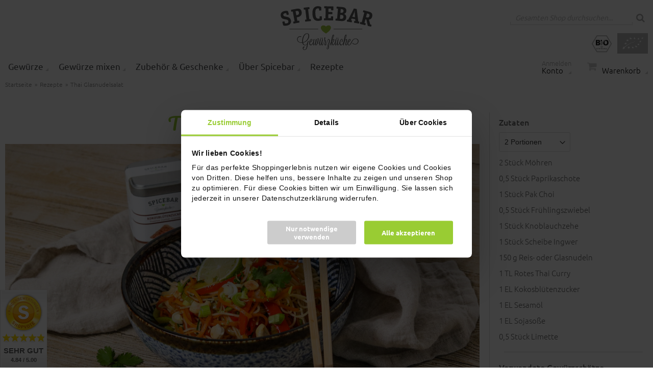

--- FILE ---
content_type: text/html; charset=UTF-8
request_url: https://www.spicebar.de/rezepte/thai-glasnudelsalat-358
body_size: 19349
content:

<!doctype html>
<html lang="de">
	<head>
		<base href="https://www.spicebar.de/">
		<link rel="preload" href="https://www.spicebar.de/static/version1753163817/frontend/Spicebar/spicebar/de_DE/fonts/Ubuntu-300.woff2" as="font" type="font/woff2" crossorigin="anonymous">
		<link rel="preload" href="https://www.spicebar.de/static/version1753163817/frontend/Spicebar/spicebar/de_DE/fonts/Ubuntu-400.woff2" as="font" type="font/woff2" crossorigin="anonymous">
		<link rel="preload" href="https://www.spicebar.de/static/version1753163817/frontend/Spicebar/spicebar/de_DE/fonts/Ubuntu-500.woff2" as="font" type="font/woff2" crossorigin="anonymous">
		<link rel="preload" href="https://www.spicebar.de/static/version1753163817/frontend/Spicebar/spicebar/de_DE/fonts/Ubuntu-700.woff2" as="font" type="font/woff2" crossorigin="anonymous">
		<link rel="preload" href="https://www.spicebar.de/static/version1753163817/frontend/Spicebar/spicebar/de_DE/fonts/Pacifico.woff2" as="font" type="font/woff2" crossorigin="anonymous">
		<link rel="preload" href="https://www.spicebar.de/static/version1753163817/frontend/Spicebar/spicebar/de_DE/fonts/fa.woff2" as="font" type="font/woff2" crossorigin="anonymous">

		<meta name="facebook-domain-verification" content="oip6o3z36uf2z3ozl41sqwlc6s8o7a">

		<script>
    var LOCALE = 'de\u002DDE';
    var BASE_URL = 'https\u003A\u002F\u002Fwww.spicebar.de\u002F';
    var require = {
        'baseUrl': 'https\u003A\u002F\u002Fwww.spicebar.de\u002Fstatic\u002Fversion1753163817\u002Ffrontend\u002FSpicebar\u002Fspicebar\u002Fde_DE'
    };</script>		<meta charset="utf-8"/>
<meta name="title" content="Thai Glasnudelsalat"/>
<meta name="description" content="Ein köstliches und leichtes Asia-Gericht, was noch dazu schnell zubereitet ist. Guten Hunger!"/>
<meta name="robots" content="INDEX,FOLLOW"/>
<meta name="viewport" content="width=device-width, initial-scale=1"/>
<meta name="format-detection" content="telephone=no"/>
<title>Thai Glasnudelsalat</title>
<link  rel="stylesheet" href="https://www.spicebar.de/static/version1753163817/frontend/Spicebar/spicebar/de_DE/mage/calendar.css" />
<link  rel="stylesheet" href="https://www.spicebar.de/static/version1753163817/frontend/Spicebar/spicebar/de_DE/css/styles-m.css" />
<link  rel="stylesheet" href="https://www.spicebar.de/static/version1753163817/frontend/Spicebar/spicebar/de_DE/Spicebar_Shop/css/icons.css" />
<link  rel="stylesheet" href="https://www.spicebar.de/static/version1753163817/frontend/Spicebar/spicebar/de_DE/Spicebar_Shop/css/base.css" />
<link  rel="stylesheet" href="https://www.spicebar.de/static/version1753163817/frontend/Spicebar/spicebar/de_DE/Spicebar_Shop/css/layout.css" />
<link  rel="stylesheet" href="https://www.spicebar.de/static/version1753163817/frontend/Spicebar/spicebar/de_DE/Spicebar_Shop/css/content.css" />
<link  rel="stylesheet" href="https://www.spicebar.de/static/version1753163817/frontend/Spicebar/spicebar/de_DE/Spicebar_Shop/css/form.css" />
<link  rel="stylesheet" href="https://www.spicebar.de/static/version1753163817/frontend/Spicebar/spicebar/de_DE/Spicebar_Shop/css/ui.css" />
<link  rel="stylesheet" href="https://www.spicebar.de/static/version1753163817/frontend/Spicebar/spicebar/de_DE/Spicebar_Shop/css/fix.css" />
<link  rel="stylesheet" href="https://www.spicebar.de/static/version1753163817/frontend/Spicebar/spicebar/de_DE/Spicebar_Shop/css/layout.pad.css" />
<link  rel="stylesheet" href="https://www.spicebar.de/static/version1753163817/frontend/Spicebar/spicebar/de_DE/Spicebar_Shop/css/content.pad.css" />
<link  rel="stylesheet" href="https://www.spicebar.de/static/version1753163817/frontend/Spicebar/spicebar/de_DE/Spicebar_Shop/css/layout.pc.css" />
<link  rel="stylesheet" href="https://www.spicebar.de/static/version1753163817/frontend/Spicebar/spicebar/de_DE/Spicebar_Shop/css/layout.pc.xl.css" />
<link  rel="stylesheet" href="https://www.spicebar.de/static/version1753163817/frontend/Spicebar/spicebar/de_DE/Spicebar_Shop/css/content.pc.css" />
<link  rel="stylesheet" href="https://www.spicebar.de/static/version1753163817/frontend/Spicebar/spicebar/de_DE/Spicebar_Shop/css/content.pc.xl.css" />
<link  rel="stylesheet" href="https://www.spicebar.de/static/version1753163817/frontend/Spicebar/spicebar/de_DE/Spicebar_Shop/css/checkout.css" />
<link  rel="stylesheet" type="text/css"  media="screen and (min-width: 768px)" href="https://www.spicebar.de/static/version1753163817/frontend/Spicebar/spicebar/de_DE/css/styles-l.css" />
<link  rel="icon" type="image/x-icon" href="https://www.spicebar.de/static/version1753163817/frontend/Spicebar/spicebar/de_DE/Magento_Theme/favicon.ico" />
<link  rel="shortcut icon" type="image/x-icon" href="https://www.spicebar.de/static/version1753163817/frontend/Spicebar/spicebar/de_DE/Magento_Theme/favicon.ico" />
<script  type="text/javascript"  src="https://www.spicebar.de/static/version1753163817/frontend/Spicebar/spicebar/de_DE/requirejs/require.js"></script>
<script  type="text/javascript"  src="https://www.spicebar.de/static/version1753163817/frontend/Spicebar/spicebar/de_DE/mage/requirejs/mixins.js"></script>
<script  type="text/javascript"  src="https://www.spicebar.de/static/version1753163817/frontend/Spicebar/spicebar/de_DE/requirejs-config.js"></script>
<script  type="text/javascript"  src="https://www.spicebar.de/static/version1753163817/frontend/Spicebar/spicebar/de_DE/Magento_Theme/js/custom.js"></script>
<script  type="text/javascript"  src="https://www.spicebar.de/static/version1753163817/frontend/Spicebar/spicebar/de_DE/Spicebar_Shop/js/items.js"></script>
<script  type="text/javascript"  src="https://www.spicebar.de/static/version1753163817/frontend/Spicebar/spicebar/de_DE/Spicebar_Shop/js/lib.js"></script>
<script  type="text/javascript"  src="https://www.spicebar.de/static/version1753163817/frontend/Spicebar/spicebar/de_DE/Spicebar_Shop/js/form.js"></script>
<script  type="text/javascript"  src="https://www.spicebar.de/static/version1753163817/frontend/Spicebar/spicebar/de_DE/Spicebar_Shop/js/ui.js"></script>
<script  type="text/javascript"  src="https://www.spicebar.de/static/version1753163817/frontend/Spicebar/spicebar/de_DE/Spicebar_Shop/js/lazy.js"></script>
<!-- To hide add coupon section on Cart page -->
<style>
.checkout-cart-index main.page-main .cart-container > .cart-summary .acc {
  display: none;
}
.checkout-discount-block .discount-title
{
display:none !important;
}
.checkout-discount-block .field-row{
	display: block !important;
}
.checkout-discount-block .field-row{
	display: block !important;
}
.checkout-discount-block .actions-toolbar .primary{
	float: right;
	margin-top: 5px;
}
#CybotCookiebotDialogPoweredByText{display:none !important}
#CybotCookiebotDialogFooter #CybotCookiebotDialogBodyButtonAccept{background:#99cc33 !important;}
#CybotCookiebotDialogFooter #CybotCookiebotDialogBodyButtonAccept:hover{color:#000 !important;}
</style>

<!-- To add custom message in order summary on Cart page -->
<script type="text/javascript">
    require(['jquery'],function($) {
        jQuery('.checkout-cart-index main.page-main .cart-container>.cart-summary .table').after('<div style = "padding: 5px 10px 5px 10px;" id = "apply-coupon-msg">Gutscheincodes können auf der nächsten Seite eingelöst werden.</div>')
    });
</script>

<meta name="google-site-verification" content="0q7i9G5ambdiaekYraR0ntbTcwvGMPpaW9QFX8r8qrI" />

<script type="text/javascript">
require(['https://widgets.shopvote.de/js/votebadge.min.js'],function() {
    createVBadge(11159,3,"https",0,1,"left","bottom",0);
});
</script>
<style>
    #sv-vbadge-box {
        bottom: 0!important;
        right: 0!important;
    }
</style>
		    <script type="text/x-magento-init">
        {
            "*": {
                "Magento_PageCache/js/form-key-provider": {
                    "isPaginationCacheEnabled":
                        0                }
            }
        }
    </script>

<script type="application/ld+json">{"@context":"https:\/\/schema.org\/","@type":"Recipe","name":"Thai Glasnudelsalat","datePublished":"2021-10-14","description":"Ein k\u00f6stliches und leichtes Asia-Gericht, was noch dazu schnell zubereitet ist. Guten Hunger!","totalTime":"PT30M","recipeYield":"2","image":"https:\/\/www.spicebar.de\/media\/cache\/resized\/\/\/1200_628_1_-500x.jpg","author":{"@type":"Person","name":"Spicebar Rezeptkreation"},"recipeIngredient":["2 St\u00fcck M\u00f6hren","0,5 St\u00fcck Paprikaschote","1 St\u00fcck Pak Choi","0,5 St\u00fcck Fr\u00fchlingszwiebel","1 St\u00fcck Knoblauchzehe","1 St\u00fcck Scheibe Ingwer","150 g Reis- oder Glasnudeln","1 TL Rotes Thai Curry","1 EL Kokosbl\u00fctenzucker","1 EL Sesam\u00f6l","1 EL Sojaso\u00dfe","0,5 St\u00fcck Limette"],"recipeInstructions":[{"@type":"HowToStep","name":"Schritt 0","text":"M\u00f6hren, Paprika, Pak Choi, Fr\u00fchlingszwiebel, Knoblauchzehe und Ingwer in feine Streifen schneiden. In etwas \u00d6l in der Pfanne f\u00fcr drei Minuten anbraten.","url":"https:\/\/www.spicebar.de\/rezepte\/thai-glasnudelsalat-358#step1"},{"@type":"HowToStep","name":"Schritt 1","text":"Unser Rotes Thai Curry Pulver mit dem Gem\u00fcse vermischen, um den speziellen Thai Geschmack zu bekommen.\r\n","url":"https:\/\/www.spicebar.de\/rezepte\/thai-glasnudelsalat-358#step2"},{"@type":"HowToStep","name":"Schritt 2","text":"In der Zwischenzeit die Reis- oder Glasnudeln in hei\u00dfem Wasser f\u00fcnf Minuten ziehen lassen. Diese anschlie\u00dfend unter das Gem\u00fcse heben.","url":"https:\/\/www.spicebar.de\/rezepte\/thai-glasnudelsalat-358#step3"},{"@type":"HowToStep","name":"Schritt 3","text":"Die Nudeln mit unserem Kokosbl\u00fctenzucker, Sesam\u00f6l, Sojasauce, Saft einer halben Limette und Salz abschmecken. ","url":"https:\/\/www.spicebar.de\/rezepte\/thai-glasnudelsalat-358#step4"},{"@type":"HowToStep","name":"Schritt 4","text":"Final das Gericht mit frisch gehackten Koriander und ger\u00f6steten Cashewkernen garnieren.","url":"https:\/\/www.spicebar.de\/rezepte\/thai-glasnudelsalat-358#step5"}],"aggregateRating":{"@type":"AggregateRating","ratingValue":4,"ratingCount":"1"}}</script>

		<link rel="apple-touch-icon" sizes="57x57" href="https://www.spicebar.de/static/version1753163817/frontend/Spicebar/spicebar/de_DE/images/favicon/apple-icon-57x57.png">
		<link rel="apple-touch-icon" sizes="60x60" href="https://www.spicebar.de/static/version1753163817/frontend/Spicebar/spicebar/de_DE/images/favicon/apple-icon-60x60.png">
		<link rel="apple-touch-icon" sizes="72x72" href="https://www.spicebar.de/static/version1753163817/frontend/Spicebar/spicebar/de_DE/images/favicon/apple-icon-72x72.png">
		<link rel="apple-touch-icon" sizes="76x76" href="https://www.spicebar.de/static/version1753163817/frontend/Spicebar/spicebar/de_DE/images/favicon/apple-icon-76x76.png">
		<link rel="apple-touch-icon" sizes="114x114" href="https://www.spicebar.de/static/version1753163817/frontend/Spicebar/spicebar/de_DE/images/favicon/apple-icon-114x114.png">
		<link rel="apple-touch-icon" sizes="120x120" href="https://www.spicebar.de/static/version1753163817/frontend/Spicebar/spicebar/de_DE/images/favicon/apple-icon-120x120.png">
		<link rel="apple-touch-icon" sizes="144x144" href="https://www.spicebar.de/static/version1753163817/frontend/Spicebar/spicebar/de_DE/images/favicon/apple-icon-144x144.png">
		<link rel="apple-touch-icon" sizes="152x152" href="https://www.spicebar.de/static/version1753163817/frontend/Spicebar/spicebar/de_DE/images/favicon/apple-icon-152x152.png">
		<link rel="apple-touch-icon" sizes="180x180" href="https://www.spicebar.de/static/version1753163817/frontend/Spicebar/spicebar/de_DE/images/favicon/apple-icon-180x180.png">
		<link rel="icon" type="image/png" sizes="192x192"  href="https://www.spicebar.de/static/version1753163817/frontend/Spicebar/spicebar/de_DE/images/favicon/android-icon-192x192.png">
		<link rel="icon" type="image/png" sizes="32x32" href="https://www.spicebar.de/static/version1753163817/frontend/Spicebar/spicebar/de_DE/images/favicon/favicon-32x32.png">
		<link rel="icon" type="image/png" sizes="96x96" href="https://www.spicebar.de/static/version1753163817/frontend/Spicebar/spicebar/de_DE/images/favicon/favicon-96x96.png">
		<link rel="icon" type="image/png" sizes="16x16" href="https://www.spicebar.de/static/version1753163817/frontend/Spicebar/spicebar/de_DE/images/favicon/favicon-16x16.png">

		<meta name="msapplication-TileColor" content="#ffffff">
		<meta name="theme-color" content="#ffffff">
	</head>
	<body data-container="body" data-mage-init='{"loaderAjax":{},"loader":{"icon":"https://www.spicebar.de/static/version1753163817/frontend/Spicebar/spicebar/de_DE/images/loader-2.gif"}}' id="html-body" class="shop-recipes-recipe page-layout-1column">
		<div id="oc">
			

<div class="cookie-status-message" id="cookie-status">
    The store will not work correctly when cookies are disabled.</div>
<script type="text&#x2F;javascript">document.querySelector("#cookie-status").style.display = "none";</script>
<script type="text/x-magento-init">
    {
        "*": {
            "cookieStatus": {}
        }
    }
</script>

<script>
    window.cookiesConfig = window.cookiesConfig || {};
    window.cookiesConfig.secure = true;
</script><header><div class="m"><a id="logo" href=""></a>
<div class="mobile-navigation-trigger">
	<div></div>
	<div></div>
	<div></div>
</div>
<div id="top_account" data-bind="scope: 'customer'">
    <a href="https://www.spicebar.de/customer/account/" id="top_account_b">
        <span class="i i_user"></span>
        <div>
            <span>
                <!-- ko if: customer().fullname  -->
                <!-- ko text: 'Hallo,' -->
                <!-- /ko -->
                <!-- ko text: customer().firstname  -->
                <!-- /ko -->
                <!-- /ko -->
                <!-- ko ifnot: customer().fullname  -->
                <!-- ko text: 'Anmelden' -->
                <!-- /ko -->
                <!-- /ko -->
            </span>
            Konto
        </div>
    </a>

    <div id="top_account_c">
        <div class="top_h"></div>
        <div class="box">
            <!-- ko if: customer().fullname  -->
            <p><a href="https://www.spicebar.de/customer/account/logout/" class="button">Abmeldung</a></p>
            <!-- /ko -->

            <!-- ko ifnot: customer().fullname  -->
            <p><a href="https://www.spicebar.de/customer/account/" class="button">Anmelden</a></p>
            <p class="small"><a href="https://www.spicebar.de/customer/account/create/">Jetzt registrieren</a></p>
            <!-- /ko -->
        </div>

        <ul>
            <li><a href="https://www.spicebar.de/customer/account/">Konto</a></li>
            <li><a href="https://www.spicebar.de/sales/order/history/">Bestellungen</a></li>
            <li><a href="https://www.spicebar.de/wishlist/">Wunschliste</a></li>
            <li><a href="https://www.spicebar.de/customer/address/">Adressbuch</a></li>
            <!-- TODO restrict access: customer attribute "spicebar_allow_create_recipes" -->
            <!-- ko if: customer().spicebar_allow_create_recipes == 1  -->
            <li><a href="https://www.spicebar.de/shop/recipes/manage/">Rezepte</a></li>
            <!-- /ko -->
        </ul>
    </div>
</div>

<script type="text/x-magento-init">
    {
        "*": {
            "Magento_Ui/js/core/app": {
                "components": {
                    "customer": {
                        "component": "Magento_Customer/js/view/customer"
                    }
                }
            }
        }
    }
</script>


<div id="top_cart">
    <a href="https://www.spicebar.de/checkout/cart/" id="top_cart_b" data-bind="scope: 'minicart_content'">
        <span class="i i_cart"></span>
        <div>
            <span id="" class="counter qty empty" data-bind="css: { empty: !!getCartParam('summary_count') == false && !isLoading() },
               blockLoader: isLoading">
                <span class="counter-number" id="top_cart_count">
                    <!-- ko if: getCartParam('summary_count') -->
                    <!-- ko text: getCartParam('summary_count') -->
                    <!-- /ko -->
                    <!-- /ko -->
                    <!-- ko ifnot: getCartParam('summary_count') -->
                    <!-- ko text: '0' -->
                    <!-- /ko -->
                    <!-- /ko -->
                </span>
                <span class="counter-label">
                    <!-- ko if: getCartParam('summary_count') == 1 -->
                    <!-- ko text: 'Produkt' -->
                    <!-- /ko -->
                    <!-- /ko -->
                    <!-- ko ifnot: getCartParam('summary_count') == 1 -->
                    <!-- ko text: 'Produkte' -->
                    <!-- /ko -->
                    <!-- /ko -->
                </span>
            </span>Warenkorb
        </div>
    </a>
</div>

<script>
    window.checkout = {"shoppingCartUrl":"https:\/\/www.spicebar.de\/checkout\/cart\/","checkoutUrl":"https:\/\/www.spicebar.de\/kasse\/","updateItemQtyUrl":"https:\/\/www.spicebar.de\/checkout\/sidebar\/updateItemQty\/","removeItemUrl":"https:\/\/www.spicebar.de\/checkout\/sidebar\/removeItem\/","imageTemplate":"Magento_Catalog\/product\/image_with_borders","baseUrl":"https:\/\/www.spicebar.de\/","minicartMaxItemsVisible":5,"websiteId":"1","maxItemsToDisplay":10,"storeId":"1","storeGroupId":"1","agreementIds":["1"],"customerLoginUrl":"https:\/\/www.spicebar.de\/customer\/account\/login\/referer\/aHR0cHM6Ly93d3cuc3BpY2ViYXIuZGUvcmV6ZXB0ZS90aGFpLWdsYXNudWRlbHNhbGF0LTM1OA~~\/","isRedirectRequired":false,"autocomplete":"off","captcha":{"user_login":{"isCaseSensitive":false,"imageHeight":50,"imageSrc":"","refreshUrl":"https:\/\/www.spicebar.de\/captcha\/refresh\/","isRequired":false,"timestamp":1768372008}}};
</script>
<script type="text/x-magento-init">
    {
        "#top_cart": {
            "Magento_Ui/js/core/app": {"components":{"minicart_content":{"children":{"subtotal.container":{"children":{"subtotal":{"children":{"subtotal.totals":{"config":{"display_cart_subtotal_incl_tax":1,"display_cart_subtotal_excl_tax":0,"template":"Magento_Tax\/checkout\/minicart\/subtotal\/totals"},"children":{"subtotal.totals.msrp":{"component":"Magento_Msrp\/js\/view\/checkout\/minicart\/subtotal\/totals","config":{"displayArea":"minicart-subtotal-hidden","template":"Magento_Msrp\/checkout\/minicart\/subtotal\/totals"}}},"component":"Magento_Tax\/js\/view\/checkout\/minicart\/subtotal\/totals"}},"component":"uiComponent","config":{"template":"Magento_Checkout\/minicart\/subtotal"}}},"component":"uiComponent","config":{"displayArea":"subtotalContainer"}},"item.renderer":{"component":"Magento_Checkout\/js\/view\/cart-item-renderer","config":{"displayArea":"defaultRenderer","template":"Magento_Checkout\/minicart\/item\/default"},"children":{"item.image":{"component":"Magento_Catalog\/js\/view\/image","config":{"template":"Magento_Catalog\/product\/image","displayArea":"itemImage"}},"checkout.cart.item.price.sidebar":{"component":"uiComponent","config":{"template":"Magento_Checkout\/minicart\/item\/price","displayArea":"priceSidebar"}}}},"extra_info":{"component":"uiComponent","config":{"displayArea":"extraInfo"}},"promotion":{"component":"uiComponent","config":{"displayArea":"promotion"}}},"config":{"itemRenderer":{"default":"defaultRenderer","simple":"defaultRenderer","virtual":"defaultRenderer"},"template":"Magento_Checkout\/minicart\/content"},"component":"Magento_Checkout\/js\/view\/minicart"}},"types":[]}        }
    }
</script><div class="aw-afptc__promo-offer-link" data-bind="scope: 'awAfptcPromoOffer'" data-role="aw-afptc-promo-offer-link" style="display: none">
    <!-- ko template: getTemplate() --><!-- /ko -->
</div>
<script type="text/x-magento-init">
    {
        "[data-role=aw-afptc-promo-offer-link]": {
            "Magento_Ui/js/core/app": {"components":{"awAfptcPromoOffer":{"component":"Aheadworks_Afptc\/js\/view\/promo-offer","deps":["awAfptcPromoOfferProvider"]}}}        }
    }
</script>
<form class="form minisearch" id="search_mini_form" action="/catalogsearch/result/" method="get">
	<div class="field search">
		<div class="control">
			<input type="text" name="q" value="" placeholder="Gesamten Shop durchsuchen..." class="search_autocomplete_input" maxlength="100" role="combobox" aria-haspopup="false" aria-autocomplete="both" autocomplete="off" aria-expanded="false">
			
		</div>
	</div>
	<button type="submit" class="action search" aria-label="Search"><span class="i i_search"></span></button>
</form>


<div id="header_bio"><div></div></div></div>
<nav id="nav" data-l="0">
    <div class="m">
        <ul class="main-navigation">
                                        
                <li class="main-navigation__level0__list__item has-children category-15">
                    <a class="level0 link" href="https://www.spicebar.de/gewuerze">Gewürze</a>
                                            <ul class="main-navigation__level1__list">
                                                                                            <li class="main-navigation__level1__list__item hs">
                                    <a class="level1 link img" href="https://www.spicebar.de/gewuerze/einzelgewuerze">
                                        <img src="https://www.spicebar.de/media/cache/resized/catalog/category/categoryeinzelgewu_rz-150x100.jpg " alt="Einzelgewürze"/>
                                        <span>Einzelgewürze</span>
                                    </a>

                                                                            <ul class="main-navigation__level2__list">
                                                                                            <li class="main-navigation__level2__list__item">
                                                    <a class="level2 link" href="https://www.spicebar.de/gewuerze/einzelgewuerze/pfeffer">Pfeffer</a>
                                                </li>
                                                                                            <li class="main-navigation__level2__list__item">
                                                    <a class="level2 link" href="https://www.spicebar.de/gewuerze/einzelgewuerze/bio-kraeuter">Kräuter</a>
                                                </li>
                                                                                            <li class="main-navigation__level2__list__item">
                                                    <a class="level2 link" href="https://www.spicebar.de/gewuerze/einzelgewuerze/chili">Chili & Paprika</a>
                                                </li>
                                                                                    </ul>
                                                                    </li>
                                                                                            <li class="main-navigation__level1__list__item hs">
                                    <a class="level1 link img" href="https://www.spicebar.de/gewuerze/gewuerzmischungen">
                                        <img src="https://www.spicebar.de/media/cache/resized/catalog/category/categorygewu_rzmischungen-150x100.jpg " alt="Gewürzmischungen"/>
                                        <span>Gewürzmischungen</span>
                                    </a>

                                                                            <ul class="main-navigation__level2__list">
                                                                                            <li class="main-navigation__level2__list__item">
                                                    <a class="level2 link" href="https://www.spicebar.de/gewuerze/gewuerzmischungen/kuechengewuerze">Küchen-Basics</a>
                                                </li>
                                                                                            <li class="main-navigation__level2__list__item">
                                                    <a class="level2 link" href="https://www.spicebar.de/gewuerze/gewuerzmischungen/curry">Curry & Masalas</a>
                                                </li>
                                                                                            <li class="main-navigation__level2__list__item">
                                                    <a class="level2 link" href="https://www.spicebar.de/gewuerze/gewuerzmischungen/bbq-grill">Pfeffer & BBQ</a>
                                                </li>
                                                                                            <li class="main-navigation__level2__list__item">
                                                    <a class="level2 link" href="https://www.spicebar.de/gewuerze/gewuerzmischungen/toppings">Toppings</a>
                                                </li>
                                                                                    </ul>
                                                                    </li>
                                                                                            <li class="main-navigation__level1__list__item hs">
                                    <a class="level1 link img" href="https://www.spicebar.de/gewuerze/fruchtpulver">
                                        <img src="https://www.spicebar.de/media/cache/resized/catalog/category/categoryfruchtpulver-150x100.jpg " alt="Fruchtpulver"/>
                                        <span>Fruchtpulver</span>
                                    </a>

                                                                            <ul class="main-navigation__level2__list">
                                                                                            <li class="main-navigation__level2__list__item">
                                                    <a class="level2 link" href="https://www.spicebar.de/gewuerze/fruchtpulver/himbeere">100% Himbeere</a>
                                                </li>
                                                                                            <li class="main-navigation__level2__list__item">
                                                    <a class="level2 link" href="https://www.spicebar.de/gewuerze/fruchtpulver/johannisbeere">100% Johannisbeere</a>
                                                </li>
                                                                                            <li class="main-navigation__level2__list__item">
                                                    <a class="level2 link" href="https://www.spicebar.de/gewuerze/fruchtpulver/mango">100% Mango</a>
                                                </li>
                                                                                            <li class="main-navigation__level2__list__item">
                                                    <a class="level2 link" href="https://www.spicebar.de/gewuerze/fruchtpulver/weitere-fruchtpulver">Weitere Fruchtpulver</a>
                                                </li>
                                                                                    </ul>
                                                                    </li>
                                                                                            <li class="main-navigation__level1__list__item hs">
                                    <a class="level1 link img" href="https://www.spicebar.de/gewuerze/salze-zucker">
                                        <img src="https://www.spicebar.de/media/cache/resized/catalog/category/categorysalz-150x100.jpg " alt="Salze & Zucker"/>
                                        <span>Salze & Zucker</span>
                                    </a>

                                                                            <ul class="main-navigation__level2__list">
                                                                                            <li class="main-navigation__level2__list__item">
                                                    <a class="level2 link" href="https://www.spicebar.de/gewuerze/salze-zucker/salze">Salze</a>
                                                </li>
                                                                                            <li class="main-navigation__level2__list__item">
                                                    <a class="level2 link" href="https://www.spicebar.de/gewuerze/salze-zucker/zucker">Zucker</a>
                                                </li>
                                                                                    </ul>
                                                                    </li>
                                                    </ul>
                                    </li>
                            
                <li class="main-navigation__level0__list__item has-children category-5">
                    <a class="level0 link" href="https://www.spicebar.de/mixen">Gewürze mixen</a>
                                            <ul class="main-navigation__level1__list">
                                                                                            <li class="main-navigation__level1__list__item ">
                                    <a class="level1 link img" href="https://www.spicebar.de/mixen/pfefferbar">
                                        <img src="https://www.spicebar.de/media/cache/resized/catalog/category/categorypfefferbar-150x100.jpg " alt="An die Pfefferbar"/>
                                        <span>An die Pfefferbar</span>
                                    </a>

                                                                    </li>
                                                                                            <li class="main-navigation__level1__list__item ">
                                    <a class="level1 link img" href="https://www.spicebar.de/mixen/salzbar">
                                        <img src="https://www.spicebar.de/media/cache/resized/catalog/category/categorysalzbar_1-150x100.jpg " alt="An die Salzbar"/>
                                        <span>An die Salzbar</span>
                                    </a>

                                                                    </li>
                                                                                            <li class="main-navigation__level1__list__item ">
                                    <a class="level1 link img" href="https://www.spicebar.de/mixen/currybar">
                                        <img src="https://www.spicebar.de/media/cache/resized/catalog/category/categorycurrybar-150x100.jpg " alt="An die Currybar"/>
                                        <span>An die Currybar</span>
                                    </a>

                                                                    </li>
                                                                                            <li class="main-navigation__level1__list__item ">
                                    <a class="level1 link img" href="https://www.spicebar.de/mixen/zuckerbar">
                                        <img src="https://www.spicebar.de/media/cache/resized/catalog/category/categoryzuckerbar-150x100.jpg " alt="An die Zuckerbar"/>
                                        <span>An die Zuckerbar</span>
                                    </a>

                                                                    </li>
                                                                                            <li class="main-navigation__level1__list__item ">
                                    <a class="level1 link img" href="https://www.spicebar.de/mixen/kraeuterbar">
                                        <img src="https://www.spicebar.de/media/cache/resized/catalog/category/categorykra_uterbar-150x100.jpg " alt="An die Kräuterbar"/>
                                        <span>An die Kräuterbar</span>
                                    </a>

                                                                    </li>
                                                                                            <li class="main-navigation__level1__list__item ">
                                    <a class="level1 link img" href="https://www.spicebar.de/mixen/mixbar">
                                        <img src="https://www.spicebar.de/media/cache/resized/catalog/category/categorymixbar-150x100.jpg " alt="An die Mixbar"/>
                                        <span>An die Mixbar</span>
                                    </a>

                                                                    </li>
                                                    </ul>
                                    </li>
                            
                <li class="main-navigation__level0__list__item has-children category-20">
                    <a class="level0 link" href="https://www.spicebar.de/zubehor-geschenke">Zubehör & Geschenke</a>
                                            <ul class="main-navigation__level1__list">
                                                                                            <li class="main-navigation__level1__list__item ">
                                    <a class="level1 link img" href="https://www.spicebar.de/zubehoer/gewuerzdosen">
                                        <img src="https://www.spicebar.de/media/cache/resized/catalog/category/categorydosen_1-150x100.jpg " alt="Gewürzdosen & Zubehör"/>
                                        <span>Gewürzdosen & Zubehör</span>
                                    </a>

                                                                    </li>
                                                                                            <li class="main-navigation__level1__list__item ">
                                    <a class="level1 link img" href="https://www.spicebar.de/zubehoer/muehlen">
                                        <img src="https://www.spicebar.de/media/cache/resized/catalog/category/category34627-salz-pfeffermuehle-m-frei-rgb-kl-150x100.jpg " alt="Mühlen / Schneider"/>
                                        <span>Mühlen / Schneider</span>
                                    </a>

                                                                    </li>
                                                                                            <li class="main-navigation__level1__list__item ">
                                    <a class="level1 link img" href="https://www.spicebar.de/zubehoer/pan-messer">
                                        <img src="https://www.spicebar.de/media/cache/resized/catalog/category/categorythan-messer-150x100.jpg " alt="Messer & Merch"/>
                                        <span>Messer & Merch</span>
                                    </a>

                                                                    </li>
                                                                                            <li class="main-navigation__level1__list__item ">
                                    <a class="level1 link img" href="https://www.spicebar.de/zubehor-geschenke/oliven-oel">
                                        <img src="https://www.spicebar.de/media/cache/resized/catalog/category/categoryo_l_6-150x100.jpg " alt="Olivenöl und mehr"/>
                                        <span>Olivenöl und mehr</span>
                                    </a>

                                                                    </li>
                                                                                            <li class="main-navigation__level1__list__item ">
                                    <a class="level1 link img" href="https://www.spicebar.de/zubehoer/regale-organisation">
                                        <img src="https://www.spicebar.de/media/cache/resized/catalog/category/categoryitischmenage_mit_dosen_kirsche-420x420-150x100.jpg " alt="Regale & Organisation"/>
                                        <span>Regale & Organisation</span>
                                    </a>

                                                                    </li>
                                                                                            <li class="main-navigation__level1__list__item ">
                                    <a class="level1 link img" href="https://www.spicebar.de/zubehoer/geschenk-sets">
                                        <img src="https://www.spicebar.de/media/cache/resized/catalog/category/categorygeschenkset-metalldose-150x100.jpg " alt="Geschenksets"/>
                                        <span>Geschenksets</span>
                                    </a>

                                                                    </li>
                                                                                            <li class="main-navigation__level1__list__item ">
                                    <a class="level1 link img" href="https://www.spicebar.de/zubehor-geschenke/gewurzworkshop">
                                        <img src="https://www.spicebar.de/media/cache/resized/catalog/category/categoryPatte_und_gew_rze-150x100.jpg " alt="Gewürzworkshop"/>
                                        <span>Gewürzworkshop</span>
                                    </a>

                                                                    </li>
                                                    </ul>
                                    </li>
                            
                <li class="main-navigation__level0__list__item has-children category-109">
                    <a class="level0 link" href="https://www.spicebar.de/spicebar">Über Spicebar</a>
                                            <ul class="main-navigation__level1__list">
                                                                                            <li class="main-navigation__level1__list__item ">
                                    <a class="level1 link img" href="https://www.spicebar.de/spicebar/gruender">
                                        <img src="https://www.spicebar.de/media/cache/resized/catalog/category/categoryteam-konfetti-150x100.jpg " alt="Gründer und Team"/>
                                        <span>Gründer und Team</span>
                                    </a>

                                                                    </li>
                                                                                            <li class="main-navigation__level1__list__item ">
                                    <a class="level1 link img" href="https://www.spicebar.de/spicebar/gewuerzfarmen">
                                        <img src="https://www.spicebar.de/media/cache/resized/catalog/category/categoryunsere_gewu_rzfarmen_1-150x100.jpg " alt="Unsere Gewürzfarmen "/>
                                        <span>Unsere Gewürzfarmen </span>
                                    </a>

                                                                    </li>
                                                                                            <li class="main-navigation__level1__list__item ">
                                    <a class="level1 link img" href="https://www.spicebar.de/spicebar/manufaktur">
                                        <img src="https://www.spicebar.de/media/cache/resized/catalog/category/categorymanufaktur-150x100.jpg " alt="Die Manufaktur"/>
                                        <span>Die Manufaktur</span>
                                    </a>

                                                                    </li>
                                                                                            <li class="main-navigation__level1__list__item ">
                                    <a class="level1 link img" href="https://www.spicebar.de/spicebar/bio">
                                        <img src="https://www.spicebar.de/media/cache/resized/catalog/category/categorybio_und_nachhaltigkeit-150x100.jpg " alt="Bio und Nachhaltigkeit"/>
                                        <span>Bio und Nachhaltigkeit</span>
                                    </a>

                                                                    </li>
                                                                                            <li class="main-navigation__level1__list__item ">
                                    <a class="level1 link img" href="https://www.spicebar.de/spicebar/jobs">
                                        <img src="https://www.spicebar.de/media/cache/resized/catalog/category/categorystellenangebote-150x100.jpg " alt="Stellenangebote"/>
                                        <span>Stellenangebote</span>
                                    </a>

                                                                    </li>
                                                                                            <li class="main-navigation__level1__list__item ">
                                    <a class="level1 link img" href="https://www.spicebar.de/spicebar/spicebardose">
                                        <img src="https://www.spicebar.de/media/cache/resized/catalog/category/categorydie_spicebar_dose-150x100.jpg " alt="Die Spicebar Dose"/>
                                        <span>Die Spicebar Dose</span>
                                    </a>

                                                                    </li>
                                                    </ul>
                                    </li>
                            
                <li class="main-navigation__level0__list__item">
                    <a class="level0 link" href="https://www.spicebar.de/shop/recipes/index/">Rezepte</a>
                                    </li>
                    </ul>


        <form class="form minisearch" action="https://www.spicebar.de/catalogsearch/result/" method="get">
            <div class="field search">
                <div class="control">
                    <input type="text" name="q" value="" placeholder="Suche" class="input-text search_autocomplete_input" maxlength="128" role="combobox" aria-haspopup="false" aria-autocomplete="both" autocomplete="off" aria-expanded="false">
                </div>
            </div>
            <button type="submit" class="action"><span class="i i_search"></span></button>
        </form>
        <div class="mobile-navigation">
            <div id="nav-tab-container" class="nav-tab-container">
                <div class="nav-tab-wrapper-1 nav-tab-selected" onclick="shownavtab(0);">Shop</div>
                <div class="nav-tab-wrapper-2 nav-tab-not-selected" onclick="shownavtab(1);">Rezepte</div>
                <div class="nav-tab-wrapper-3 nav-tab-not-selected" onclick="shownavtab(2);">Über Spicebar</div>
            </div>
            <div class="nav-tab-content-container" id="nav-tab-content-container">
                <div class="nav-tab-1 mobile-navigation__level0 mobile-navigation__categories" id="nav-tab-1">
                    <ul class="mobile-navigation__level0__list level0">
                                                                    <li class="mobile-navigation__level0__list__item has-children ">

            <a href="https://www.spicebar.de/gewuerze" class="link" >
                                    <img src="https://www.spicebar.de/media/cache/resized/catalog/category/category10846_andaliman-bio_1500x1500-150x100.jpg" alt="Gewürze"/>
                                <span>Gewürze</span>
            </a>

                            <span class="i i_angle-right"></span>
                <ul class="mobile-navigation__level1__list">
                    <li class="mobile-navigation__level1__list__item back">
                        <div class="link">
                            <span class="i i_angle-left"></span>
                            <span>Zurück</span>
                        </div>
                    </li>
                    <li class="mobile-navigation__level1__list__item show-all">
                        <a href="https://www.spicebar.de/gewuerze" class="link">Alle anzeigen</a>
                    </li>
                                        <li class="mobile-navigation__level1__list__item has-children ">

            <a href="https://www.spicebar.de/gewuerze/einzelgewuerze" class="link" >
                                    <img src="https://www.spicebar.de/media/cache/resized/catalog/category/categoryeinzelgewu_rz-150x100.jpg" alt="Einzelgewürze"/>
                                <span>Einzelgewürze</span>
            </a>

                            <span class="i i_angle-right"></span>
                <ul class="mobile-navigation__level2__list">
                    <li class="mobile-navigation__level2__list__item back">
                        <div class="link">
                            <span class="i i_angle-left"></span>
                            <span>Zurück</span>
                        </div>
                    </li>
                    <li class="mobile-navigation__level2__list__item show-all">
                        <a href="https://www.spicebar.de/gewuerze/einzelgewuerze" class="link">Alle anzeigen</a>
                    </li>
                                        <li class="mobile-navigation__level2__list__item ">

            <a href="https://www.spicebar.de/gewuerze/einzelgewuerze/pfeffer" class="link" >
                                <span>Pfeffer</span>
            </a>

                    </li>
                    <li class="mobile-navigation__level2__list__item ">

            <a href="https://www.spicebar.de/gewuerze/einzelgewuerze/bio-kraeuter" class="link" >
                                    <img src="https://www.spicebar.de/media/cache/resized/catalog/category/categorykra_uter-150x100.jpg" alt="Kräuter"/>
                                <span>Kräuter</span>
            </a>

                    </li>
                    <li class="mobile-navigation__level2__list__item ">

            <a href="https://www.spicebar.de/gewuerze/einzelgewuerze/chili" class="link" >
                                    <img src="https://www.spicebar.de/media/cache/resized/catalog/category/categorychili___paprika-150x100.jpg" alt="Chili & Paprika"/>
                                <span>Chili & Paprika</span>
            </a>

                    </li>
                        </ul>
                    </li>
                    <li class="mobile-navigation__level1__list__item has-children ">

            <a href="https://www.spicebar.de/gewuerze/gewuerzmischungen" class="link" >
                                    <img src="https://www.spicebar.de/media/cache/resized/catalog/category/categorygewu_rzmischungen-150x100.jpg" alt="Gewürzmischungen"/>
                                <span>Gewürzmischungen</span>
            </a>

                            <span class="i i_angle-right"></span>
                <ul class="mobile-navigation__level2__list">
                    <li class="mobile-navigation__level2__list__item back">
                        <div class="link">
                            <span class="i i_angle-left"></span>
                            <span>Zurück</span>
                        </div>
                    </li>
                    <li class="mobile-navigation__level2__list__item show-all">
                        <a href="https://www.spicebar.de/gewuerze/gewuerzmischungen" class="link">Alle anzeigen</a>
                    </li>
                                        <li class="mobile-navigation__level2__list__item ">

            <a href="https://www.spicebar.de/gewuerze/gewuerzmischungen/kuechengewuerze" class="link" >
                                    <img src="https://www.spicebar.de/media/cache/resized/catalog/category/categoryku_chen-basics-150x100.jpg" alt="Küchen-Basics"/>
                                <span>Küchen-Basics</span>
            </a>

                    </li>
                    <li class="mobile-navigation__level2__list__item ">

            <a href="https://www.spicebar.de/gewuerze/gewuerzmischungen/curry" class="link" >
                                    <img src="https://www.spicebar.de/media/cache/resized/catalog/category/categorycurry___masalas-150x100.jpg" alt="Curry & Masalas"/>
                                <span>Curry & Masalas</span>
            </a>

                    </li>
                    <li class="mobile-navigation__level2__list__item ">

            <a href="https://www.spicebar.de/gewuerze/gewuerzmischungen/bbq-grill" class="link" >
                                    <img src="https://www.spicebar.de/media/cache/resized/catalog/category/categorygrill___bbq-150x100.jpg" alt="Pfeffer & BBQ"/>
                                <span>Pfeffer & BBQ</span>
            </a>

                    </li>
                    <li class="mobile-navigation__level2__list__item ">

            <a href="https://www.spicebar.de/gewuerze/gewuerzmischungen/toppings" class="link" >
                                <span>Toppings</span>
            </a>

                    </li>
                        </ul>
                    </li>
                    <li class="mobile-navigation__level1__list__item has-children ">

            <a href="https://www.spicebar.de/gewuerze/fruchtpulver" class="link" >
                                    <img src="https://www.spicebar.de/media/cache/resized/catalog/category/categoryfruchtpulver-150x100.jpg" alt="Fruchtpulver"/>
                                <span>Fruchtpulver</span>
            </a>

                            <span class="i i_angle-right"></span>
                <ul class="mobile-navigation__level2__list">
                    <li class="mobile-navigation__level2__list__item back">
                        <div class="link">
                            <span class="i i_angle-left"></span>
                            <span>Zurück</span>
                        </div>
                    </li>
                    <li class="mobile-navigation__level2__list__item show-all">
                        <a href="https://www.spicebar.de/gewuerze/fruchtpulver" class="link">Alle anzeigen</a>
                    </li>
                                        <li class="mobile-navigation__level2__list__item ">

            <a href="https://www.spicebar.de/gewuerze/fruchtpulver/himbeere" class="link" >
                                    <img src="https://www.spicebar.de/media/cache/resized/catalog/category/categoryhimbeere-150x100.jpg" alt="100% Himbeere"/>
                                <span>100% Himbeere</span>
            </a>

                    </li>
                    <li class="mobile-navigation__level2__list__item ">

            <a href="https://www.spicebar.de/gewuerze/fruchtpulver/johannisbeere" class="link" >
                                    <img src="https://www.spicebar.de/media/cache/resized/catalog/category/categoryjohannisbeere-150x100.jpg" alt="100% Johannisbeere"/>
                                <span>100% Johannisbeere</span>
            </a>

                    </li>
                    <li class="mobile-navigation__level2__list__item ">

            <a href="https://www.spicebar.de/gewuerze/fruchtpulver/mango" class="link" >
                                    <img src="https://www.spicebar.de/media/cache/resized/catalog/category/categorymango-150x100.jpg" alt="100% Mango"/>
                                <span>100% Mango</span>
            </a>

                    </li>
                    <li class="mobile-navigation__level2__list__item ">

            <a href="https://www.spicebar.de/gewuerze/fruchtpulver/weitere-fruchtpulver" class="link" >
                                    <img src="https://www.spicebar.de/media/cache/resized/catalog/category/categoryweitere_fruchtpulver_1-150x100.jpg" alt="Weitere Fruchtpulver"/>
                                <span>Weitere Fruchtpulver</span>
            </a>

                    </li>
                        </ul>
                    </li>
                    <li class="mobile-navigation__level1__list__item has-children ">

            <a href="https://www.spicebar.de/gewuerze/salze-zucker" class="link" >
                                    <img src="https://www.spicebar.de/media/cache/resized/catalog/category/categorysalz-150x100.jpg" alt="Salze & Zucker"/>
                                <span>Salze & Zucker</span>
            </a>

                            <span class="i i_angle-right"></span>
                <ul class="mobile-navigation__level2__list">
                    <li class="mobile-navigation__level2__list__item back">
                        <div class="link">
                            <span class="i i_angle-left"></span>
                            <span>Zurück</span>
                        </div>
                    </li>
                    <li class="mobile-navigation__level2__list__item show-all">
                        <a href="https://www.spicebar.de/gewuerze/salze-zucker" class="link">Alle anzeigen</a>
                    </li>
                                        <li class="mobile-navigation__level2__list__item ">

            <a href="https://www.spicebar.de/gewuerze/salze-zucker/salze" class="link" >
                                    <img src="https://www.spicebar.de/media/cache/resized/catalog/category/categorySalz-150x100.jpg" alt="Salze"/>
                                <span>Salze</span>
            </a>

                    </li>
                    <li class="mobile-navigation__level2__list__item ">

            <a href="https://www.spicebar.de/gewuerze/salze-zucker/zucker" class="link" >
                                    <img src="https://www.spicebar.de/media/cache/resized/catalog/category/categoryZucker-150x100.jpg" alt="Zucker"/>
                                <span>Zucker</span>
            </a>

                    </li>
                        </ul>
                    </li>
                        </ul>
                    </li>
                    <li class="mobile-navigation__level0__list__item has-children ">

            <a href="https://www.spicebar.de/mixen" class="link" >
                                    <img src="https://www.spicebar.de/media/cache/resized/catalog/category/categorymixbar-150x100.jpg" alt="Gewürze mixen"/>
                                <span>Gewürze mixen</span>
            </a>

                            <span class="i i_angle-right"></span>
                <ul class="mobile-navigation__level1__list">
                    <li class="mobile-navigation__level1__list__item back">
                        <div class="link">
                            <span class="i i_angle-left"></span>
                            <span>Zurück</span>
                        </div>
                    </li>
                    <li class="mobile-navigation__level1__list__item show-all">
                        <a href="https://www.spicebar.de/mixen" class="link">Alle anzeigen</a>
                    </li>
                                        <li class="mobile-navigation__level1__list__item ">

            <a href="https://www.spicebar.de/mixen/pfefferbar" class="link" >
                                    <img src="https://www.spicebar.de/media/cache/resized/catalog/category/categorypfefferbar-150x100.jpg" alt="An die Pfefferbar"/>
                                <span>An die Pfefferbar</span>
            </a>

                    </li>
                    <li class="mobile-navigation__level1__list__item ">

            <a href="https://www.spicebar.de/mixen/salzbar" class="link" >
                                    <img src="https://www.spicebar.de/media/cache/resized/catalog/category/categorysalzbar_1-150x100.jpg" alt="An die Salzbar"/>
                                <span>An die Salzbar</span>
            </a>

                    </li>
                    <li class="mobile-navigation__level1__list__item ">

            <a href="https://www.spicebar.de/mixen/currybar" class="link" >
                                    <img src="https://www.spicebar.de/media/cache/resized/catalog/category/categorycurrybar-150x100.jpg" alt="An die Currybar"/>
                                <span>An die Currybar</span>
            </a>

                    </li>
                    <li class="mobile-navigation__level1__list__item ">

            <a href="https://www.spicebar.de/mixen/zuckerbar" class="link" >
                                    <img src="https://www.spicebar.de/media/cache/resized/catalog/category/categoryzuckerbar-150x100.jpg" alt="An die Zuckerbar"/>
                                <span>An die Zuckerbar</span>
            </a>

                    </li>
                    <li class="mobile-navigation__level1__list__item ">

            <a href="https://www.spicebar.de/mixen/kraeuterbar" class="link" >
                                    <img src="https://www.spicebar.de/media/cache/resized/catalog/category/categorykra_uterbar-150x100.jpg" alt="An die Kräuterbar"/>
                                <span>An die Kräuterbar</span>
            </a>

                    </li>
                    <li class="mobile-navigation__level1__list__item ">

            <a href="https://www.spicebar.de/mixen/mixbar" class="link" >
                                    <img src="https://www.spicebar.de/media/cache/resized/catalog/category/categorymixbar-150x100.jpg" alt="An die Mixbar"/>
                                <span>An die Mixbar</span>
            </a>

                    </li>
                        </ul>
                    </li>
                    <li class="mobile-navigation__level0__list__item has-children ">

            <a href="https://www.spicebar.de/zubehor-geschenke" class="link" >
                                    <img src="https://www.spicebar.de/media/cache/resized/catalog/category/categoryzubeho_r_geschenke_1-150x100.jpg" alt="Zubehör & Geschenke"/>
                                <span>Zubehör & Geschenke</span>
            </a>

                            <span class="i i_angle-right"></span>
                <ul class="mobile-navigation__level1__list">
                    <li class="mobile-navigation__level1__list__item back">
                        <div class="link">
                            <span class="i i_angle-left"></span>
                            <span>Zurück</span>
                        </div>
                    </li>
                    <li class="mobile-navigation__level1__list__item show-all">
                        <a href="https://www.spicebar.de/zubehor-geschenke" class="link">Alle anzeigen</a>
                    </li>
                                        <li class="mobile-navigation__level1__list__item ">

            <a href="https://www.spicebar.de/zubehoer/gewuerzdosen" class="link" >
                                    <img src="https://www.spicebar.de/media/cache/resized/catalog/category/categorydosen_1-150x100.jpg" alt="Gewürzdosen & Zubehör"/>
                                <span>Gewürzdosen & Zubehör</span>
            </a>

                    </li>
                    <li class="mobile-navigation__level1__list__item ">

            <a href="https://www.spicebar.de/zubehoer/muehlen" class="link" >
                                    <img src="https://www.spicebar.de/media/cache/resized/catalog/category/category34627-salz-pfeffermuehle-m-frei-rgb-kl-150x100.jpg" alt="Mühlen / Schneider"/>
                                <span>Mühlen / Schneider</span>
            </a>

                    </li>
                    <li class="mobile-navigation__level1__list__item ">

            <a href="https://www.spicebar.de/zubehoer/pan-messer" class="link" >
                                    <img src="https://www.spicebar.de/media/cache/resized/catalog/category/categorythan-messer-150x100.jpg" alt="Messer & Merch"/>
                                <span>Messer & Merch</span>
            </a>

                    </li>
                    <li class="mobile-navigation__level1__list__item ">

            <a href="https://www.spicebar.de/zubehor-geschenke/oliven-oel" class="link" >
                                    <img src="https://www.spicebar.de/media/cache/resized/catalog/category/categoryo_l_6-150x100.jpg" alt="Olivenöl und mehr"/>
                                <span>Olivenöl und mehr</span>
            </a>

                    </li>
                    <li class="mobile-navigation__level1__list__item ">

            <a href="https://www.spicebar.de/zubehoer/regale-organisation" class="link" >
                                    <img src="https://www.spicebar.de/media/cache/resized/catalog/category/categoryitischmenage_mit_dosen_kirsche-420x420-150x100.jpg" alt="Regale & Organisation"/>
                                <span>Regale & Organisation</span>
            </a>

                    </li>
                    <li class="mobile-navigation__level1__list__item ">

            <a href="https://www.spicebar.de/zubehoer/geschenk-sets" class="link" >
                                    <img src="https://www.spicebar.de/media/cache/resized/catalog/category/categorygeschenkset-metalldose-150x100.jpg" alt="Geschenksets"/>
                                <span>Geschenksets</span>
            </a>

                    </li>
                    <li class="mobile-navigation__level1__list__item ">

            <a href="https://www.spicebar.de/zubehor-geschenke/gewurzworkshop" class="link" >
                                    <img src="https://www.spicebar.de/media/cache/resized/catalog/category/categoryPatte_und_gew_rze-150x100.jpg" alt="Gewürzworkshop"/>
                                <span>Gewürzworkshop</span>
            </a>

                    </li>
                        </ul>
                    </li>
                    <li class="mobile-navigation__level0__list__item ">

            <a href="https://www.spicebar.de/checkout/cart/" class="link" >
                                <span>Warenkorb</span>
            </a>

                    </li>
                    <li class="mobile-navigation__level0__list__item ">

            <a href="https://www.spicebar.de/customer/account/" class="link" >
                                <span>Konto</span>
            </a>

                    </li>
                            </ul>
                </div>
                <div class="nav-tab-2 mobile-navigation__level0 mobile-navigation__recipes" id="nav-tab-2">
                    <ul class="mobile-navigation__level0__list level0">
                                                                    <li class="mobile-navigation__level0__list__item ">

            <a href="https://www.spicebar.de/rezepte/" class="link" >
                                <span>Alle anzeigen</span>
            </a>

                    </li>
                    <li class="mobile-navigation__level0__list__item ">

            <a href="https://www.spicebar.de/recipes/search/index/filter_1/1/" class="link" rel="nofollow">
                                <span>Vorspeise</span>
            </a>

                    </li>
                    <li class="mobile-navigation__level0__list__item ">

            <a href="https://www.spicebar.de/recipes/search/index/filter_1/2/" class="link" rel="nofollow">
                                <span>Hauptgericht</span>
            </a>

                    </li>
                    <li class="mobile-navigation__level0__list__item ">

            <a href="https://www.spicebar.de/recipes/search/index/filter_1/3/" class="link" rel="nofollow">
                                <span>Nachspeise</span>
            </a>

                    </li>
                    <li class="mobile-navigation__level0__list__item ">

            <a href="https://www.spicebar.de/recipes/search/index/filter_1/4/" class="link" rel="nofollow">
                                <span>Snacks</span>
            </a>

                    </li>
                    <li class="mobile-navigation__level0__list__item ">

            <a href="https://www.spicebar.de/recipes/search/index/filter_1/5/" class="link" rel="nofollow">
                                <span>Frühstück</span>
            </a>

                    </li>
                    <li class="mobile-navigation__level0__list__item ">

            <a href="https://www.spicebar.de/recipes/search/index/filter_1/6/" class="link" rel="nofollow">
                                <span>Getränke</span>
            </a>

                    </li>
                    <li class="mobile-navigation__level0__list__item ">

            <a href="https://www.spicebar.de/recipes/search/index/filter_1/7/" class="link" rel="nofollow">
                                <span>Backwaren/Süßes</span>
            </a>

                    </li>
                            </ul>
                </div>
                                    <div class="nav-tab-3 mobile-navigation__level0 mobile-navigation__other" id="nav-tab-3">
                        <ul class="mobile-navigation__level0__list level0">
                                                <li class="mobile-navigation__level0__list__item ">

            <a href="https://www.spicebar.de/spicebar/gruender" class="link" >
                                <span>Gründer und Team</span>
            </a>

                    </li>
                    <li class="mobile-navigation__level0__list__item ">

            <a href="https://www.spicebar.de/spicebar/gewuerzfarmen" class="link" >
                                <span>Unsere Gewürzfarmen </span>
            </a>

                    </li>
                    <li class="mobile-navigation__level0__list__item ">

            <a href="https://www.spicebar.de/spicebar/manufaktur" class="link" >
                                <span>Die Manufaktur</span>
            </a>

                    </li>
                    <li class="mobile-navigation__level0__list__item ">

            <a href="https://www.spicebar.de/spicebar/bio" class="link" >
                                <span>Bio und Nachhaltigkeit</span>
            </a>

                    </li>
                    <li class="mobile-navigation__level0__list__item ">

            <a href="https://www.spicebar.de/spicebar/jobs" class="link" >
                                <span>Stellenangebote</span>
            </a>

                    </li>
                    <li class="mobile-navigation__level0__list__item ">

            <a href="https://www.spicebar.de/spicebar/spicebardose" class="link" >
                                <span>Die Spicebar Dose</span>
            </a>

                    </li>
                                </ul>
                    </div>
                            </div>
        </div>
    </div>
</nav>
<script type="text/x-magento-init">
    {
        ".mobile-navigation__level0__list": {
            "Spicebar_Shop/js/mobile-navigation": {}
        }
    }
</script>
</header><div id="bc"><div class="m" itemscope itemtype="https://schema.org/BreadcrumbList"><div itemprop="itemListElement" itemscope itemtype="http://schema.org/ListItem"><a itemprop="item" href="/"><span itemprop="name">Startseite</span><meta itemprop="position" content="1"></a></div><i>&raquo;</i><div itemprop="itemListElement" itemscope itemtype="http://schema.org/ListItem"><a itemprop="item" href="rezepte"><span itemprop="name">Rezepte</span><meta itemprop="position" content="2"></a></div><i>&raquo;</i><i>Thai Glasnudelsalat</i></div></div><main class="page-main"><div class="page messages"><div data-bind="scope: 'messages'">
    <!-- ko if: cookieMessages && cookieMessages.length > 0 -->
        <div id="msg_w" class="x cookie-messages" data-bind="visible: true" style="display: none">
            <div id="msg_m">
                <div id="msg_x" class="message-close-overlay"></div>
                <div id="msg">
                    <div data-bind="foreach: { data: cookieMessages, as: 'message' }">
                        <p data-bind="html: message.text"></p>
                    </div>
                    <div class="action primary button message-close-button">OK</div>
                </div>
            </div>
        </div>
    <!-- /ko -->
    <!-- ko if: messages().messages && messages().messages.length > 0 -->
    <div id="msg_w" class="x" data-bind="visible: true" style="display: none">
        <div id="msg_m">
            <div id="msg_x" class="message-close-overlay"></div>
            <div id="msg">
                <div data-bind="foreach: { data: messages().messages, as: 'message' }">
                    <p data-bind="html: message.text"></p>
                </div>
                <div class="action primary button message-close-button">OK</div>
            </div>
        </div>
    </div>
    <!-- /ko -->
</div>
<script type="text/x-magento-init">
    {
        "*": {
            "Magento_Ui/js/core/app": {
                "components": {
                        "messages": {
                            "component": "Magento_Theme/js/view/messages"
                        }
                    }
                }
            }
    }
</script>
</div><div class="m"><div class="column main"><input name="form_key" type="hidden" value="lAICCMPIHlSEw5hC" /><script type="text/x-magento-init">
    {
        "*": {
            "Magento_Customer/js/section-config": {
                "sections": {"stores\/store\/switch":["*"],"stores\/store\/switchrequest":["*"],"directory\/currency\/switch":["*"],"*":["messages"],"customer\/account\/logout":["*","recently_viewed_product","recently_compared_product","persistent","cart"],"customer\/account\/loginpost":["*","cart"],"customer\/account\/createpost":["*","cart"],"customer\/account\/editpost":["*"],"customer\/ajax\/login":["checkout-data","cart","captcha"],"catalog\/product_compare\/add":["compare-products"],"catalog\/product_compare\/remove":["compare-products"],"catalog\/product_compare\/clear":["compare-products"],"sales\/guest\/reorder":["cart"],"sales\/order\/reorder":["cart"],"checkout\/cart\/add":["cart","directory-data","aw-afptc-promo","magepal-gtm-jsdatalayer","magepal-eegtm-jsdatalayer"],"checkout\/cart\/delete":["cart","aw-afptc-promo","magepal-gtm-jsdatalayer","magepal-eegtm-jsdatalayer"],"checkout\/cart\/updatepost":["cart","aw-afptc-promo","magepal-gtm-jsdatalayer","magepal-eegtm-jsdatalayer"],"checkout\/cart\/updateitemoptions":["cart","aw-afptc-promo","magepal-gtm-jsdatalayer","magepal-eegtm-jsdatalayer"],"checkout\/cart\/couponpost":["cart","aw-afptc-promo","magepal-gtm-jsdatalayer"],"checkout\/cart\/estimatepost":["cart","magepal-gtm-jsdatalayer"],"checkout\/cart\/estimateupdatepost":["cart","magepal-gtm-jsdatalayer"],"checkout\/onepage\/saveorder":["cart","checkout-data","last-ordered-items","aw-afptc-promo","magepal-gtm-jsdatalayer"],"checkout\/sidebar\/removeitem":["cart","aw-afptc-promo","magepal-gtm-jsdatalayer","magepal-eegtm-jsdatalayer"],"checkout\/sidebar\/updateitemqty":["cart","aw-afptc-promo","magepal-gtm-jsdatalayer","magepal-eegtm-jsdatalayer"],"rest\/*\/v1\/carts\/*\/payment-information":["cart","last-ordered-items","captcha","instant-purchase","aw-afptc-promo","magepal-gtm-jsdatalayer","mpdt-data","osc-data","checkout-data"],"rest\/*\/v1\/guest-carts\/*\/payment-information":["cart","captcha","aw-afptc-promo","magepal-gtm-jsdatalayer","mpdt-data","osc-data","checkout-data"],"rest\/*\/v1\/guest-carts\/*\/selected-payment-method":["cart","checkout-data","magepal-gtm-jsdatalayer","osc-data"],"rest\/*\/v1\/carts\/*\/selected-payment-method":["cart","checkout-data","instant-purchase","magepal-gtm-jsdatalayer","osc-data"],"customer\/address\/*":["instant-purchase"],"customer\/account\/*":["instant-purchase"],"vault\/cards\/deleteaction":["instant-purchase"],"multishipping\/checkout\/overviewpost":["cart","aw-afptc-promo"],"paypal\/express\/placeorder":["cart","checkout-data"],"paypal\/payflowexpress\/placeorder":["cart","checkout-data"],"paypal\/express\/onauthorization":["cart","checkout-data"],"persistent\/index\/unsetcookie":["persistent"],"review\/product\/post":["review"],"wishlist\/index\/add":["wishlist"],"wishlist\/index\/remove":["wishlist"],"wishlist\/index\/updateitemoptions":["wishlist"],"wishlist\/index\/update":["wishlist"],"wishlist\/index\/cart":["wishlist","cart","aw-afptc-promo"],"wishlist\/index\/fromcart":["wishlist","cart"],"wishlist\/index\/allcart":["wishlist","cart","aw-afptc-promo"],"wishlist\/shared\/allcart":["wishlist","cart"],"wishlist\/shared\/cart":["cart"],"rest\/*\/v1\/awosc\/carts\/*\/cart-items":["aw-afptc-promo"],"rest\/*\/v1\/awosc\/guest-carts\/*\/cart-items":["aw-afptc-promo"],"rest\/*\/v1\/carts\/*\/coupons\/*":["aw-afptc-promo"],"rest\/*\/v1\/guest-carts\/*\/coupons\/*":["aw-afptc-promo"],"rest\/*\/v1\/carts\/*\/coupons":["aw-afptc-promo"],"rest\/*\/v1\/guest-carts\/*\/coupons":["aw-afptc-promo"],"aw_afptc\/product\/addtocart":["aw-afptc-promo","cart"],"amazon_pay\/checkout\/completesession":["cart","checkout-data","last-ordered-items"],"amasty_cart\/cart\/add":["magepal-eegtm-jsdatalayer"],"amasty_jettheme\/ajax\/addtocart":["magepal-eegtm-jsdatalayer"],"rest\/*\/v1\/carts\/*\/update-item":["cart","checkout-data"],"rest\/*\/v1\/guest-carts\/*\/update-item":["cart","checkout-data"],"rest\/*\/v1\/guest-carts\/*\/remove-item":["cart","checkout-data"],"rest\/*\/v1\/carts\/*\/remove-item":["cart","checkout-data"],"braintree\/paypal\/placeorder":["cart","checkout-data"],"braintree\/googlepay\/placeorder":["cart","checkout-data"],"mixen\/bestellen":["cart"]},
                "clientSideSections": ["checkout-data","cart-data","mpdt-data","osc-data"],
                "baseUrls": ["https:\/\/www.spicebar.de\/"],
                "sectionNames": ["messages","customer","compare-products","last-ordered-items","cart","directory-data","captcha","instant-purchase","loggedAsCustomer","persistent","review","wishlist","aw-afptc-promo","recently_viewed_product","recently_compared_product","product_data_storage","paypal-billing-agreement","magepal-gtm-jsdatalayer","magepal-eegtm-jsdatalayer"]            }
        }
    }
</script>
<script type="text/x-magento-init">
    {
        "*": {
            "Magento_Customer/js/customer-data": {
                "sectionLoadUrl": "https\u003A\u002F\u002Fwww.spicebar.de\u002Fcustomer\u002Fsection\u002Fload\u002F",
                "expirableSectionLifetime": 60,
                "expirableSectionNames": ["cart","persistent"],
                "cookieLifeTime": "3600",
                "updateSessionUrl": "https\u003A\u002F\u002Fwww.spicebar.de\u002Fcustomer\u002Faccount\u002FupdateSession\u002F"
            }
        }
    }
</script>
<script type="text/x-magento-init">
    {
        "*": {
            "Magento_Customer/js/invalidation-processor": {
                "invalidationRules": {
                    "website-rule": {
                        "Magento_Customer/js/invalidation-rules/website-rule": {
                            "scopeConfig": {
                                "websiteId": "1"
                            }
                        }
                    }
                }
            }
        }
    }
</script>
<script type="text/x-magento-init">
    {
        "body": {
            "pageCache": {"url":"https:\/\/www.spicebar.de\/page_cache\/block\/render\/id\/358\/","handles":["default","shop_recipes_recipe"],"originalRequest":{"route":"shop","controller":"recipes","action":"recipe","uri":"\/rezepte\/thai-glasnudelsalat-358"},"versionCookieName":"private_content_version"}        }
    }
</script>
    
                
            <script>require (['uiRegistry'], function(registry) {
    registry.set('amazonPay', {"region":"de","code":"amazon_payment_v2","vault_code":"amazon_payment_v2_vault","is_method_available":false,"is_pay_only":true,"is_lwa_enabled":false,"is_guest_checkout_enabled":true,"has_restricted_products":false,"is_multicurrency_enabled":false});
});require (['Amazon_Pay/js/model/storage'], function(amazonStorage) {
    amazonStorage.clearAmazonCheckout();
});</script>    



<div id="recipe">
	<div class="recipe_main">
		<h1 class="ac cg fp s3">Thai Glasnudelsalat</h1>

		<figure><div class="lazy p_56" data-s="https://www.spicebar.de/media/cache/resized///1200_628_1_-990x557.jpg" data-a=""></div></figure>
		

            <div class="spicebar-rating" onClick="gotoreview();">
                <div class="star-container large">
                    <div class="empty-stars">
                        <span class="i i_star-empty star"></span><span class="i i_star-empty star"></span><span class="i i_star-empty star"></span><span class="i i_star-empty star"></span><span class="i i_star-empty star"></span>                    </div>
                    <div class="filled-stars" style="width: 80%">
                        <div class="i i_star star"></div><div class="i i_star star"></div><div class="i i_star star"></div><div class="i i_star star"></div><div class="i i_star star"></div>                    </div>
                </div>
                <i>1 Bewertung</i>
            </div>

            <div id="recipe_p"><div class="recipe_p_0_2">Mittel</div><div class="recipe_p_9_2">Zubereitungszeit</div></div><p id="recipe_t">Ein k&ouml;stliches und leichtes Asia-Gericht, was noch dazu schnell zubereitet ist. Guten Hunger!</p>	</div>
	<div class="recipe_aside">
		<h3>Zutaten</h3><div id="recipe_ingredients" data-f="2"><div class="field"><div class="control"><div class="select"><select><option value="1">1 Portion</option><option value="2" selected>2 Portionen</option><option value="3">3 Portionen</option><option value="4">4 Portionen</option><option value="5">5 Portionen</option><option value="6">6 Portionen</option><option value="7">7 Portionen</option><option value="8">8 Portionen</option><option value="9">9 Portionen</option><option value="10">10 Portionen</option><option value="11">11 Portionen</option><option value="12">12 Portionen</option><option value="13">13 Portionen</option><option value="14">14 Portionen</option><option value="15">15 Portionen</option><option value="16">16 Portionen</option><option value="17">17 Portionen</option><option value="18">18 Portionen</option><option value="19">19 Portionen</option></select></div></div></div><p><span data-q="2">2</span> Stück Möhren</p><p><span data-q="0,5">0,5</span> Stück Paprikaschote</p><p><span data-q="1">1</span> Stück Pak Choi</p><p><span data-q="0,5">0,5</span> Stück Frühlingszwiebel</p><p><span data-q="1">1</span> Stück Knoblauchzehe</p><p><span data-q="1">1</span> Stück Scheibe Ingwer</p><p><span data-q="150">150</span> g Reis- oder Glasnudeln</p><p><span data-q="1">1</span> TL Rotes Thai Curry</p><p><span data-q="1">1</span> EL Kokosblütenzucker</p><p><span data-q="1">1</span> EL Sesamöl</p><p><span data-q="1">1</span> EL Sojasoße</p><p><span data-q="0,5">0,5</span> Stück Limette</p></div><hr><h3>Verwendete Gewürzschätze</h3><p><a href="https://www.spicebar.de/kokosblutenzucker-bio">Kokosblütenzucker, bio</a></p><p><a href="https://www.spicebar.de/rotes-thai-curry-bio">Rotes Thai Curry, bio</a></p>                <div class="action">
                    <button class="action primary" id="recipe_tocart" data-u="358">Alle Gewürze in den Warenkorb</button>
                </div>
                <hr><div id="recipe_author"><figure id="recipe_author_img"><div class="lazy p_100" data-s="https://www.spicebar.de/media/cache/resized//uploads/rezepte/Rezepte_Profilbilder/Rezepte_ProfilbilderSpicebar-Herz-60x60.png" data-a=""></div></figure><h3>Spicebar Rezeptkreation</h3><p><a class="button button_small" href="https://www.spicebar.de/rezepte/author/spicebar-rezeptkreation-2">Weitere Rezepte</a></p><div class="c"></div><p>Wir gehen nicht nur auf die Reise nach den besten Gewürzen der Welt, sondern wollen euch auch passende Gerichte zu unseren einzigartigen Gewürzschätzen liefern. Egal ob süß, herzhaft, vegan oder vegetarisch, hier ist für jeden was dabei.</p></div>	</div>
	<div class="recipe_main">
	<h2 class="ac fp cg">Zubereitung</h2><div id="recipe_ex"><a class="step-anchor" id="step1" ></a><div class="recipe_ex_nr"><div><span>1</span></div></div><p>M&ouml;hren, Paprika, Pak Choi, Fr&uuml;hlingszwiebel, Knoblauchzehe und Ingwer in feine Streifen schneiden. In etwas &Ouml;l in der Pfanne f&uuml;r drei Minuten anbraten.</p><a class="step-anchor" id="step2" ></a><div class="recipe_ex_nr"><div><span>2</span></div></div><p>Unser Rotes Thai Curry Pulver mit dem Gem&uuml;se vermischen, um den speziellen Thai Geschmack zu bekommen.<br />
</p><a class="step-anchor" id="step3" ></a><div class="recipe_ex_nr"><div><span>3</span></div></div><p>In der Zwischenzeit die Reis- oder Glasnudeln in hei&szlig;em Wasser f&uuml;nf Minuten ziehen lassen. Diese anschlie&szlig;end unter das Gem&uuml;se heben.</p><a class="step-anchor" id="step4" ></a><div class="recipe_ex_nr"><div><span>4</span></div></div><p>Die Nudeln mit unserem Kokosbl&uuml;tenzucker, Sesam&ouml;l, Sojasauce, Saft einer halben Limette und Salz abschmecken. </p><a class="step-anchor" id="step5" ></a><div class="recipe_ex_nr"><div><span>5</span></div></div><p>Final das Gericht mit frisch gehackten Koriander und ger&ouml;steten Cashewkernen garnieren.</p></div>
        <div id="my_product_review" class="indent indent_800">
            <div id="p_a_4"></div>
            <h2>Kommentare (1)</h2>

            <form action="" method="post" data-bind="mageInit:{'validation':{}}" id="product_rating_form">
                <div class="input_rating">
                    <div><span class="i i_star"></span><span class="i i_star-empty"></span></div><div><span class="i i_star"></span><span class="i i_star-empty"></span></div><div><span class="i i_star"></span><span class="i i_star-empty"></span></div><div><span class="i i_star"></span><span class="i i_star-empty"></span></div><div><span class="i i_star"></span><span class="i i_star-empty"></span></div>                    <strong>Jetzt bewerten</strong>
                </div>
                <div class="input_rating_input"><div class="field required"><div class="control"><input type="text" name="rating" id="field_rating" data-validate="{required:true}" value=""></div></div></div>
                <fieldset>
                    <div class="rating-fields">
                        <div class="field textarea"><div class="control"><textarea name="text" id="field_text" placeholder="Jetzt das Rezept kommentieren!"></textarea></div></div>                        <div class="field required"><label class="label" for="field_name"><span>Name</span></label><div class="control"><input type="text" name="name" id="field_name" data-validate="{required:true}" value="" placeholder="Name"></div></div>                        <div class="field required"><label class="label" for="field_email"><span>E-Mail Adresse</span></label><div class="control"><input type="text" name="email" id="field_email" data-validate="{required:true,'validate-email':true}" value="" placeholder="E-Mail-Adresse"></div></div>
                        <div class="actions-toolbar">
                            <button type="submit" class="action save primary">Jetzt abschicken!</button>
                        </div>
                    </div>
                </fieldset>
            </form>

                                        
        <div class="rating spicebar-rating">
                        <strong>Sandra </strong>
            <div class="star-container">
                <div class="empty-stars">
                    <span class="i i_star-empty star"></span><span class="i i_star-empty star"></span><span class="i i_star-empty star"></span><span class="i i_star-empty star"></span><span class="i i_star-empty star"></span>                </div>
                <div class="filled-stars" style="width: 80%">
                    <div class="i i_star star"></div><div class="i i_star star"></div><div class="i i_star star"></div><div class="i i_star star"></div><div class="i i_star star"></div>                </div>
            </div>
            <p>&bdquo;Gut&rdquo;</p>

            <div class="rating_like rating_like_631" data-id="631">
                <span class="i i_heart-empty"></span>
                <b>0</b>
            </div>
            <div class="c"></div>
        </div>
                            </div>

	</div>
</div>

	<hr>

	<h2 class="ac fp cg">Verwendete Gewürzschätze</h2><div class="items products"><div class="items_ww"><div class="items_w"><div class="items_c"><div class="it">
        <div class="product">
            <figure><a href="https://www.spicebar.de/kokosblutenzucker-bio">
                    <div class="lazy p_100" data-s="https://www.spicebar.de/media/cache/resized//catalog/product/2/0/020082_kokosbluetenzucker-406x406.jpg" data-a="" data-t="https://www.spicebar.de/media/cache/resized//catalog/product/0/0/00082_kokosbluetenzucker_grob-2208q2-406x406.jpg"></div>
                </a></figure>
            <p>
                <a class="product-link" href="https://www.spicebar.de/kokosblutenzucker-bio">Kokosblütenzucker, bio</a>
            </p>

            <div class="product_prices">
                
        <span class="product_price">4,90 €</span>
                    <div class="price-details">
                        <span class="tax-details">Inkl. 7% MwSt.</span>
            </div>
                                                                <span class="product_weight_price">(49,00 € / 1kg)</span><br>
                                <span class="product_weight">Füllmenge: 100g</span>
                                        </div>

                                                                                                        <form data-role="tocart-form" data-mage-init='{ "catalogAddToCart": {} }'
                          data-product-sku="20082"
                          action="https://www.spicebar.de/checkout/cart/add/uenc/aHR0cHM6Ly93d3cuc3BpY2ViYXIuZGUvcmV6ZXB0ZS90aGFpLWdsYXNudWRlbHNhbGF0LTM1OA~~/product/1226/"
                          method="post">
                        <input type="hidden"
                               name="product"
                               value="1226">
                        <input type="hidden" name="uenc"
                               value="aHR0cHM6Ly93d3cuc3BpY2ViYXIuZGUvY2hlY2tvdXQvY2FydC9hZGQvdWVuYy9hSFIwY0hNNkx5OTNkM2N1YzNCcFkyVmlZWEl1WkdVdmNtVjZaWEIwWlM5MGFHRnBMV2RzWVhOdWRXUmxiSE5oYkdGMExUTTFPQX5-L3Byb2R1Y3QvMTIyNi8~">
                        <input name="form_key" type="hidden" value="lAICCMPIHlSEw5hC" />                        <button type="submit"
                                title="In&#x20;den&#x20;Warenkorb"
                                class="button_to_cart">
                            <span>In den Warenkorb</span>
                        </button>
                    </form>
                            
        </div>

        </div><div class="it">
        <div class="product">
            <figure><a href="https://www.spicebar.de/rotes-thai-curry-bio">
                    <div class="lazy p_100" data-s="https://www.spicebar.de/media/cache/resized//catalog/product/1/0/010598_rotes-thai-curry_2500x2500-406x406.jpg" data-a="" data-t="https://www.spicebar.de/media/cache/resized//catalog/product/0/5/50598_rotes_thaicurry-2208q2-406x406.jpg"></div>
                </a></figure>
            <p>
                <a class="product-link" href="https://www.spicebar.de/rotes-thai-curry-bio">Rotes Thai Curry, bio</a>
            </p>

            <div class="product_prices">
                
        <span class="product_price">5,90 €</span>
                    <div class="price-details">
                        <span class="tax-details">Inkl. 7% MwSt.</span>
            </div>
                                                                <span class="product_weight_price">(73,75 € / 1kg)</span><br>
                                <span class="product_weight">Füllmenge: 80g</span>
                                        </div>

                                                                                                        <form data-role="tocart-form" data-mage-init='{ "catalogAddToCart": {} }'
                          data-product-sku="10598"
                          action="https://www.spicebar.de/checkout/cart/add/uenc/aHR0cHM6Ly93d3cuc3BpY2ViYXIuZGUvcmV6ZXB0ZS90aGFpLWdsYXNudWRlbHNhbGF0LTM1OA~~/product/1558/"
                          method="post">
                        <input type="hidden"
                               name="product"
                               value="1558">
                        <input type="hidden" name="uenc"
                               value="aHR0cHM6Ly93d3cuc3BpY2ViYXIuZGUvY2hlY2tvdXQvY2FydC9hZGQvdWVuYy9hSFIwY0hNNkx5OTNkM2N1YzNCcFkyVmlZWEl1WkdVdmNtVjZaWEIwWlM5MGFHRnBMV2RzWVhOdWRXUmxiSE5oYkdGMExUTTFPQX5-L3Byb2R1Y3QvMTU1OC8~">
                        <input name="form_key" type="hidden" value="lAICCMPIHlSEw5hC" />                        <button type="submit"
                                title="In&#x20;den&#x20;Warenkorb"
                                class="button_to_cart">
                            <span>In den Warenkorb</span>
                        </button>
                    </form>
                            
        </div>

        </div></div><div class="items_prev hide"><div></div></div><div class="items_next"><div></div></div></div></div><div class="items_b"></div></div><h2 class="ac cg fp">Diese Rezepte könnten auch interessant sein</h2><div class="items recipes" data-w="362" data-wm="253" data-m="18"><div class="items_ww"><div class="items_w"><div class="items_c"><div class="it"><a class="recipe recipe-item" href="https://www.spicebar.de/rezepte/chili-con-carne-rezept-554">
    <div class="lazy p_100" data-s="https://www.spicebar.de/media/cache/resized//spicebar/recipes/recipes/recipesBBQ1_Chili_con_Carne-332x332.jpg" data-a=""></div>
    <div class="recipe_c">
                    <div class="recipe_ct recipe_ct_1"></div>
                <div class="spicebar-rating">
            <div class="star-container large">
                <div class="empty-stars">
                    <span class="i i_star-empty star"></span><span class="i i_star-empty star"></span><span class="i i_star-empty star"></span><span class="i i_star-empty star"></span><span class="i i_star-empty star"></span>                </div>
                <div class="filled-stars" style="width: 0%">
                    <div class="i i_star star"></div><div class="i i_star star"></div><div class="i i_star star"></div><div class="i i_star star"></div><div class="i i_star star"></div>                </div>
            </div>
        </div>
        <span class="recipe-item-price">030bbq Chili Con Carne &agrave; la Bobby</span>
    </div>
</a>
</div><div class="it"><a class="recipe recipe-item" href="https://www.spicebar.de/rezepte/111-minuten-spare-ribs-rezept -532">
    <div class="lazy p_100" data-s="https://www.spicebar.de/media/cache/resized//wysiwyg/wysiwygBBQ6-332x332.jpg" data-a=""></div>
    <div class="recipe_c">
                    <div class="recipe_ct recipe_ct_5"></div>
                <div class="spicebar-rating">
            <div class="star-container large">
                <div class="empty-stars">
                    <span class="i i_star-empty star"></span><span class="i i_star-empty star"></span><span class="i i_star-empty star"></span><span class="i i_star-empty star"></span><span class="i i_star-empty star"></span>                </div>
                <div class="filled-stars" style="width: 100%">
                    <div class="i i_star star"></div><div class="i i_star star"></div><div class="i i_star star"></div><div class="i i_star star"></div><div class="i i_star star"></div>                </div>
            </div>
        </div>
        <span class="recipe-item-price">111 Minuten Spare Ribs</span>
    </div>
</a>
</div><div class="it"><a class="recipe recipe-item" href="https://www.spicebar.de/rezepte/2-zutaten-himbeer-nicecream-796">
    <div class="lazy p_100" data-s="https://www.spicebar.de/media/cache/resized//spicebar/recipes/recipes/recipeshimbeernicecream16_zu_9-332x332.jpg" data-a=""></div>
    <div class="recipe_c">
                    <div class="recipe_ct recipe_ct_1"></div>
                <div class="spicebar-rating">
            <div class="star-container large">
                <div class="empty-stars">
                    <span class="i i_star-empty star"></span><span class="i i_star-empty star"></span><span class="i i_star-empty star"></span><span class="i i_star-empty star"></span><span class="i i_star-empty star"></span>                </div>
                <div class="filled-stars" style="width: 100%">
                    <div class="i i_star star"></div><div class="i i_star star"></div><div class="i i_star star"></div><div class="i i_star star"></div><div class="i i_star star"></div>                </div>
            </div>
        </div>
        <span class="recipe-item-price">2 Zutaten Himbeer-Nicecream</span>
    </div>
</a>
</div><div class="it"><a class="recipe recipe-item" href="https://www.spicebar.de/rezepte/3-minuten-flammkuchen-knaeckebrot-766">
    <div class="lazy p_100" data-s="https://www.spicebar.de/media/cache/resized//wysiwyg/wysiwyg3_zu_2_6_-332x332.jpg" data-a=""></div>
    <div class="recipe_c">
                    <div class="recipe_ct recipe_ct_1"></div>
                <div class="spicebar-rating">
            <div class="star-container large">
                <div class="empty-stars">
                    <span class="i i_star-empty star"></span><span class="i i_star-empty star"></span><span class="i i_star-empty star"></span><span class="i i_star-empty star"></span><span class="i i_star-empty star"></span>                </div>
                <div class="filled-stars" style="width: 100%">
                    <div class="i i_star star"></div><div class="i i_star star"></div><div class="i i_star star"></div><div class="i i_star star"></div><div class="i i_star star"></div>                </div>
            </div>
        </div>
        <span class="recipe-item-price">3 Minuten Flammkuchen Kn&auml;ckebrot</span>
    </div>
</a>
</div><div class="it"><a class="recipe recipe-item" href="https://www.spicebar.de/rezepte/3-raclette-ideen-a-la-spicebar-990">
    <div class="lazy p_100" data-s="https://www.spicebar.de/media/cache/resized//wysiwyg/wysiwyg16_zu_9_68_-332x332.jpg" data-a=""></div>
    <div class="recipe_c">
                    <div class="recipe_ct recipe_ct_1"></div>
                <div class="spicebar-rating">
            <div class="star-container large">
                <div class="empty-stars">
                    <span class="i i_star-empty star"></span><span class="i i_star-empty star"></span><span class="i i_star-empty star"></span><span class="i i_star-empty star"></span><span class="i i_star-empty star"></span>                </div>
                <div class="filled-stars" style="width: 0%">
                    <div class="i i_star star"></div><div class="i i_star star"></div><div class="i i_star star"></div><div class="i i_star star"></div><div class="i i_star star"></div>                </div>
            </div>
        </div>
        <span class="recipe-item-price">3 Raclette Ideen &agrave; la Spicebar</span>
    </div>
</a>
</div><div class="it"><a class="recipe recipe-item" href="https://www.spicebar.de/rezepte/3-schnelle-spicebar-crunch-stullen-683">
    <div class="lazy p_100" data-s="https://www.spicebar.de/media/cache/resized//wysiwyg/wysiwyg16_zu_9_4-332x332.jpg" data-a=""></div>
    <div class="recipe_c">
                    <div class="recipe_ct recipe_ct_1"></div>
                <div class="spicebar-rating">
            <div class="star-container large">
                <div class="empty-stars">
                    <span class="i i_star-empty star"></span><span class="i i_star-empty star"></span><span class="i i_star-empty star"></span><span class="i i_star-empty star"></span><span class="i i_star-empty star"></span>                </div>
                <div class="filled-stars" style="width: 0%">
                    <div class="i i_star star"></div><div class="i i_star star"></div><div class="i i_star star"></div><div class="i i_star star"></div><div class="i i_star star"></div>                </div>
            </div>
        </div>
        <span class="recipe-item-price">3 Schnelle Spicebar Crunch Stullen</span>
    </div>
</a>
</div><div class="it"><a class="recipe recipe-item" href="https://www.spicebar.de/rezepte/3-zutaten-kuerbis-pasta-959">
    <div class="lazy p_100" data-s="https://www.spicebar.de/media/cache/resized//wysiwyg/wysiwyg16_zu_9_1__10-332x332.jpg" data-a=""></div>
    <div class="recipe_c">
                    <div class="recipe_ct recipe_ct_1"></div>
                <div class="spicebar-rating">
            <div class="star-container large">
                <div class="empty-stars">
                    <span class="i i_star-empty star"></span><span class="i i_star-empty star"></span><span class="i i_star-empty star"></span><span class="i i_star-empty star"></span><span class="i i_star-empty star"></span>                </div>
                <div class="filled-stars" style="width: 100%">
                    <div class="i i_star star"></div><div class="i i_star star"></div><div class="i i_star star"></div><div class="i i_star star"></div><div class="i i_star star"></div>                </div>
            </div>
        </div>
        <span class="recipe-item-price">3 Zutaten K&uuml;rbis Pasta</span>
    </div>
</a>
</div><div class="it"><a class="recipe recipe-item" href="https://www.spicebar.de/rezepte/5-zutaten-schoko-bananenporridge-158">
    <div class="lazy p_100" data-s="https://www.spicebar.de/media/cache/resized//uploads/rezepte/rezepte155-image_ex_5-332x332.jpg" data-a=""></div>
    <div class="recipe_c">
                    <div class="recipe_ct recipe_ct_1"></div>
                <div class="spicebar-rating">
            <div class="star-container large">
                <div class="empty-stars">
                    <span class="i i_star-empty star"></span><span class="i i_star-empty star"></span><span class="i i_star-empty star"></span><span class="i i_star-empty star"></span><span class="i i_star-empty star"></span>                </div>
                <div class="filled-stars" style="width: 100%">
                    <div class="i i_star star"></div><div class="i i_star star"></div><div class="i i_star star"></div><div class="i i_star star"></div><div class="i i_star star"></div>                </div>
            </div>
        </div>
        <span class="recipe-item-price">5-Zutaten Schoko-Bananenporridge</span>
    </div>
</a>
</div><div class="it"><a class="recipe recipe-item" href="https://www.spicebar.de/rezepte/6-zutaten-alltagscurry-219">
    <div class="lazy p_100" data-s="https://www.spicebar.de/media/cache/resized//uploads/rezepte/rezepte219-image-332x332.jpg" data-a=""></div>
    <div class="recipe_c">
                    <div class="recipe_ct recipe_ct_1"></div>
                <div class="spicebar-rating">
            <div class="star-container large">
                <div class="empty-stars">
                    <span class="i i_star-empty star"></span><span class="i i_star-empty star"></span><span class="i i_star-empty star"></span><span class="i i_star-empty star"></span><span class="i i_star-empty star"></span>                </div>
                <div class="filled-stars" style="width: 0%">
                    <div class="i i_star star"></div><div class="i i_star star"></div><div class="i i_star star"></div><div class="i i_star star"></div><div class="i i_star star"></div>                </div>
            </div>
        </div>
        <span class="recipe-item-price">6-Zutaten Alltagscurry</span>
    </div>
</a>
</div><div class="it"><a class="recipe recipe-item" href="https://www.spicebar.de/rezepte/airfryer-burrata-804">
    <div class="lazy p_100" data-s="https://www.spicebar.de/media/cache/resized//wysiwyg/wysiwyg16_zu_9_21-332x332.jpg" data-a=""></div>
    <div class="recipe_c">
                    <div class="recipe_ct recipe_ct_1"></div>
                <div class="spicebar-rating">
            <div class="star-container large">
                <div class="empty-stars">
                    <span class="i i_star-empty star"></span><span class="i i_star-empty star"></span><span class="i i_star-empty star"></span><span class="i i_star-empty star"></span><span class="i i_star-empty star"></span>                </div>
                <div class="filled-stars" style="width: 100%">
                    <div class="i i_star star"></div><div class="i i_star star"></div><div class="i i_star star"></div><div class="i i_star star"></div><div class="i i_star star"></div>                </div>
            </div>
        </div>
        <span class="recipe-item-price">Airfryer Burrata</span>
    </div>
</a>
</div><div class="it"><a class="recipe recipe-item" href="https://www.spicebar.de/rezepte/ananas-im-speckmantel-48">
    <div class="lazy p_100" data-s="https://www.spicebar.de/media/cache/resized//uploads/rezepte/rezepte48-image-332x332.jpg" data-a=""></div>
    <div class="recipe_c">
                    <div class="recipe_ct recipe_ct_2"></div>
                <div class="spicebar-rating">
            <div class="star-container large">
                <div class="empty-stars">
                    <span class="i i_star-empty star"></span><span class="i i_star-empty star"></span><span class="i i_star-empty star"></span><span class="i i_star-empty star"></span><span class="i i_star-empty star"></span>                </div>
                <div class="filled-stars" style="width: 0%">
                    <div class="i i_star star"></div><div class="i i_star star"></div><div class="i i_star star"></div><div class="i i_star star"></div><div class="i i_star star"></div>                </div>
            </div>
        </div>
        <span class="recipe-item-price">Ananas im Speckmantel</span>
    </div>
</a>
</div><div class="it"><a class="recipe recipe-item" href="https://www.spicebar.de/rezepte/ananas-reis-salat-rezept -571">
    <div class="lazy p_100" data-s="https://www.spicebar.de/media/cache/resized///unnamed-332x332.jpg" data-a=""></div>
    <div class="recipe_c">
                    <div class="recipe_ct recipe_ct_1"></div>
                <div class="spicebar-rating">
            <div class="star-container large">
                <div class="empty-stars">
                    <span class="i i_star-empty star"></span><span class="i i_star-empty star"></span><span class="i i_star-empty star"></span><span class="i i_star-empty star"></span><span class="i i_star-empty star"></span>                </div>
                <div class="filled-stars" style="width: 100%">
                    <div class="i i_star star"></div><div class="i i_star star"></div><div class="i i_star star"></div><div class="i i_star star"></div><div class="i i_star star"></div>                </div>
            </div>
        </div>
        <span class="recipe-item-price">Ananas Reis Salat</span>
    </div>
</a>
</div></div><div class="items_prev hide"><div></div></div><div class="items_next"><div></div></div></div></div><div class="items_b"></div></div></div></div></main>



<div id="newsletter">
	<div class="m">
        <form class="form subscribe"
              novalidate
              action="https://www.spicebar.de/newsletter/subscriber/new/"
              method="post"
              data-mage-init='{"validation": {"errorClass": "mage-error"}}'
              id="newsletter-validate-detail">
			<div class="field">
				<div class="control">
					<input name="email" type="email" placeholder="E-Mail-Adresse eingeben" data-validate="{required:true,'validate-email':true}">
				</div>
			</div>
			<div class="actions-toolbar">
				<div class="primary">
					<button type="submit" class="action primary">Newsletter abonnieren</button>
				</div>
			</div>
		</form>

		<div id="social">
			<a href="https://de-de.facebook.com/spicebar/" class="i i_facebook" target="_blank" rel="nofollow"></a>
			<a href="https://www.instagram.com/spice_bar/" class="i i_instagram" target="_blank" rel="nofollow"></a>
		</div>
	</div>
</div>

<footer>
    <div class="m">
    <div id="footer_l">
        <div id="footer_cite">
            <div class="lazy p_30" data-s="https://www.spicebar.de/media/design/dalai-lama-text.jpg" data-a=""></div>
        </div>
    </div>

    <div id="footer_r">

        <div class="fi">
            <div class="footer-logos-heading">Versand</div>
            <div id="fi1"></div>
            <span>Versandkostenfrei ab 40 €</span>
        </div>

        <div class="fi fi_l">
            <div class="footer-logos-heading">Zahlungsarten</div>
            <div id="fi2"></div>
            <div id="fi3"></div>
            <div id="fi4"></div>
            <div id="fi5"></div>
            <div id="fi6"></div>
            <span>Vorkasse</span>
            <span>Rechnung</span>
            <span>Lastschrift</span>
        </div>


        <div class="g">
            <div class="col col_3" style="margin-bottom: 0;">
                <div class="acc acc_m">
                    <div class="acc_h">Kundenservice</div>
                    <div class="acc_c">
                        <p>
                            <a href='https://www.spicebar.de/versandinformationen'>Versandinformationen</a>
                            <a href='https://www.spicebar.de/zahlungsinformationen'>Zahlungsinformationen</a>
                            <a href='https://www.spicebar.de/stellenangebote'>Stellenangebote</a>
                        </p>
                    </div>
                </div>
            </div>

            <div class="col col_3" style="margin-bottom: 0;">
                <div class="acc acc_m">
                    <div class="acc_h">Spicebar</div>
                    <div class="acc_c">
                        <p>
                            <a href='https://www.spicebar.de/spicebar'>Über Spicebar</a>
                            <a href='https://www.spicebar.de/spicebar/manufaktur'>Die Gewürz-Manufaktur</a>
                            <a href='https://www.spicebar.de/gewuerzfarmen'>Farmportraits</a>
                        </p>
                    </div>
                </div>
            </div>

            <div class="col col_3" style="margin-bottom: 0;">
                <div class="acc acc_m">
                    <div class="acc_h">Qualität</div>
                    <div class="acc_c">
                        <p>
                            <a href='https://www.spicebar.de/spicebar/bio'>Bio</a>
                            <a href='https://www.spicebar.de/media/uploads/biobescheinigung.pdf' target="_blank">Zertifikate</a>
                            <a href='https://www.spicebar.de/spicebar/bio'>Bio-Kontrollstelle:<br>DE-ÖKO-003</a>
                        </p>
                    </div>
                </div>
            </div>

            <div class="col col_3" style="margin-bottom: 0;">
                <div class="acc acc_m">
                    <div class="acc_h">Rechtliches</div>
                    <div class="acc_c">
                        <p>
                            <a href='https://www.spicebar.de/agb'>AGB</a>
                            <a href='https://www.spicebar.de/datenschutz'>Datenschutz</a>
                            <a href='https://www.spicebar.de/widerruf'>Widerruf</a>
                            <a href='https://www.spicebar.de/impressum'>Impressum</a>
                        </p>
                    </div>
                </div>
            </div>
        </div>
    </div>
</div>

<style type="text/css">
    .payment-methods .payment-group {
        padding: 10px 10px 20px;
        background: #fafafa;
        border: 1px solid #9c3;
        margin: 0 0 15px;
    }

    .payment-methods .payment-method {
        background: transparent;
        padding: 0;
        margin: 0;
        border: 0;
    }
    .payment-methods .payment-method:last-child {
        border-bottom: 1px solid #dfdfdf;
        padding-bottom: 18px;
    }
    .payment-methods .payment-method .payment-method-title {
        display: flex;
        margin: 0 0 10px;
    }
    .payment-methods .payment-method .payment-method-title {
        position: relative;
    }
    .payment-methods .payment-method .payment-method-title input[type="radio"] {
        margin: 0;
        width: 0;
        height: 0;
    }
    .payment-methods .payment-method .payment-method-title input[type="radio"]:checked + .label {
        font-weight: bold;
    }
    .payment-methods .payment-method .payment-method-title .label {
       width: 100%;
       color: #333;
       font-family: Arial;
       font-size: 12px;
       padding-left: 10px;
    }
    .payment-methods .payment-method .payment-method-title input[type="radio"]:checked:before {
        background-image: url('https://www.paypalobjects.com/webstatic/ppplus/icons/checkmark.png');
        background-repeat: no-repeat;
        background-position: right;
        height: 18px;
        width: 23px;
        position: absolute;
        right: 8px;
        top: 2px;
        content: "";
    }
    .payment-method._active .payment-method-content {
        display: block;
        font-size: 12px;
        color: #3f3f3f;
    }
    .payment-method .payment-method-content p {
        margin-bottom: 0;
    }
</style></footer><!--111-->
<div id="gotop"><div><span class="i i_angle-up"></span>nach oben</div></div>
<div id="copy">&copy; 2026 Spicebar</div>
<div class="aw-afptc__promo-products"
     style="display: none"
     data-bind="scope: 'awAfptcPromoProducts'"
     data-role="aw-afptc-promo-products">
    <!-- ko template: getTemplate() --><!-- /ko -->
</div>
<script type="text/x-magento-init">
    {
        "[data-role=aw-afptc-promo-products]": {
            "Magento_Ui/js/core/app": {"components":{"awAfptcPromoProducts":{"component":"Aheadworks_Afptc\/js\/components\/promo-products","deps":["awAfptcPromoOfferProvider"],"productConfig":{"component":"Aheadworks_Afptc\/js\/components\/promo-products\/product","parent":"${ $.name }","provider":"${ $.provider }","optionsConfig":{"component":"Aheadworks_Afptc\/js\/components\/promo-products\/product\/options-renderer\/default","provider":"${ $.provider }"},"loaderStatusConfig":{"component":"Aheadworks_Afptc\/js\/components\/promo-products\/loaderStatus","defaultDeps":["image","price"]},"rendererList":{"configurable":{"component":"Aheadworks_Afptc\/js\/components\/promo-products\/product\/options-renderer\/configurable","provider":"${ $.provider }","attributeFieldConfig":{"component":"Aheadworks_Afptc\/js\/components\/promo-products\/product\/options-renderer\/configurable\/field\/select","provider":"${ $.provider }","template":"ui\/form\/field"}}},"children":{"image":{"displayArea":"image","component":"uiComponent","template":"Aheadworks_Afptc\/components\/promo-products\/product\/image"},"price":{"displayArea":"price","component":"Magento_Catalog\/js\/product\/list\/columns\/price-box","template":"Magento_Catalog\/product\/price\/price_box","provider":"${ $.provider }","renders":{"prices":{"default":{"component":"Magento_Catalog\/js\/product\/list\/columns\/pricetype-box","template":"Magento_Catalog\/product\/final_price","children":{"special_price":{"label":"Sonderangebot","component":"Magento_Catalog\/js\/product\/list\/columns\/final-price","bodyTmpl":"Magento_Catalog\/product\/price\/special_price","sortOrder":"1"},"regular_price":{"component":"Magento_Catalog\/js\/product\/list\/columns\/final-price","bodyTmpl":"Aheadworks_Afptc\/components\/promo-products\/product\/price\/regular_price","sortOrder":"2"},"minimal_price":{"label":"","component":"Magento_Catalog\/js\/product\/list\/columns\/final-price","bodyTmpl":"Magento_Catalog\/product\/price\/minimal_price","sortOrder":"3"},"minimal_regular_price":{"label":"Normalpreis","component":"Magento_Catalog\/js\/product\/list\/columns\/final-price","bodyTmpl":"Magento_Catalog\/product\/price\/minimal_regular_price","sortOrder":"4"},"max_price":{"label":"","component":"Magento_Catalog\/js\/product\/list\/columns\/final-price","bodyTmpl":"Magento_Catalog\/product\/price\/max_price","sortOrder":"5"},"max_regular_price":{"label":"Normalpreis","component":"Magento_Catalog\/js\/product\/list\/columns\/final-price","bodyTmpl":"Magento_Catalog\/product\/price\/max_regular_price","sortOrder":"6"}}}}}}}}},"awAfptcPromoOfferProvider":{"component":"Aheadworks_Afptc\/js\/components\/promo-products\/provider","show_attributes":"price","clientConfig":{"urls":{"save":"https:\/\/www.spicebar.de\/aw_afptc\/product\/addToCart\/"}}}}}        }
    }
</script>
<!--<script src="//trck.spicebar.de/trck/etms/eatms.js?campaign_id=189"></script>-->
<script type="text/javascript">
    window.addEventListener('CookiebotOnAccept', function (e) {
        if (Cookiebot.consent.marketing)  {
            var eatms = document.createElement('script');
            eatms.setAttribute('src','//trck.spicebar.de/trck/etms/eatms.js?campaign_id=189');
            document.body.appendChild(eatms);
        }
    }, false);
</script>
<div class="ratingstars">
    <!-- BEGIN - Javascript EasyReviews Addon -->
    <script src="https://feedback.shopvote.de/srt-v4.min.js"></script>
    <script type="text/javascript">
        var myToken = "85517737fc4fbe9ee034994cd3b081bb";
        var mySrc = ('https:' === document.location.protocol ? 'https' : 'http');
        var myLanguage = 'DE';
        loadSRT(myToken, mySrc);
    </script>
    <!-- END - Javascript EasyReviews Addon -->
</div><div
    class="field-recaptcha"
    id="recaptcha-ae42d7cf13798ad83f9e648fd57a34de0e13a49c-container"
    data-bind="scope:'recaptcha-ae42d7cf13798ad83f9e648fd57a34de0e13a49c'"
>
    <!-- ko template: getTemplate() --><!-- /ko -->
</div>

<script>
    require(['jquery', 'domReady!'], function ($) {
        $('#recaptcha-ae42d7cf13798ad83f9e648fd57a34de0e13a49c-container')
            .appendTo('#newsletter-validate-detail');
    });
</script>

<script type="text/x-magento-init">
{
    "#recaptcha-ae42d7cf13798ad83f9e648fd57a34de0e13a49c-container": {
        "Magento_Ui/js/core/app": {"components":{"recaptcha-ae42d7cf13798ad83f9e648fd57a34de0e13a49c":{"settings":{"rendering":{"sitekey":"6LdKdP8qAAAAAIRYOqv8FCvL0iIr-UCQlEBQjh08","badge":"bottomright","size":"invisible","theme":"light","hl":""},"invisible":true},"component":"Magento_ReCaptchaFrontendUi\/js\/reCaptcha","reCaptchaId":"recaptcha-ae42d7cf13798ad83f9e648fd57a34de0e13a49c"}}}    }
}
</script>
			<div id="occ"></div>
		</div>
		<div id="wait"></div>
	</body>
</html>


--- FILE ---
content_type: text/html; charset=utf-8
request_url: https://www.google.com/recaptcha/api2/anchor?ar=1&k=6LdKdP8qAAAAAIRYOqv8FCvL0iIr-UCQlEBQjh08&co=aHR0cHM6Ly93d3cuc3BpY2ViYXIuZGU6NDQz&hl=en&v=PoyoqOPhxBO7pBk68S4YbpHZ&theme=light&size=invisible&badge=bottomright&anchor-ms=20000&execute-ms=30000&cb=f6fsgh6nsv1x
body_size: 49447
content:
<!DOCTYPE HTML><html dir="ltr" lang="en"><head><meta http-equiv="Content-Type" content="text/html; charset=UTF-8">
<meta http-equiv="X-UA-Compatible" content="IE=edge">
<title>reCAPTCHA</title>
<style type="text/css">
/* cyrillic-ext */
@font-face {
  font-family: 'Roboto';
  font-style: normal;
  font-weight: 400;
  font-stretch: 100%;
  src: url(//fonts.gstatic.com/s/roboto/v48/KFO7CnqEu92Fr1ME7kSn66aGLdTylUAMa3GUBHMdazTgWw.woff2) format('woff2');
  unicode-range: U+0460-052F, U+1C80-1C8A, U+20B4, U+2DE0-2DFF, U+A640-A69F, U+FE2E-FE2F;
}
/* cyrillic */
@font-face {
  font-family: 'Roboto';
  font-style: normal;
  font-weight: 400;
  font-stretch: 100%;
  src: url(//fonts.gstatic.com/s/roboto/v48/KFO7CnqEu92Fr1ME7kSn66aGLdTylUAMa3iUBHMdazTgWw.woff2) format('woff2');
  unicode-range: U+0301, U+0400-045F, U+0490-0491, U+04B0-04B1, U+2116;
}
/* greek-ext */
@font-face {
  font-family: 'Roboto';
  font-style: normal;
  font-weight: 400;
  font-stretch: 100%;
  src: url(//fonts.gstatic.com/s/roboto/v48/KFO7CnqEu92Fr1ME7kSn66aGLdTylUAMa3CUBHMdazTgWw.woff2) format('woff2');
  unicode-range: U+1F00-1FFF;
}
/* greek */
@font-face {
  font-family: 'Roboto';
  font-style: normal;
  font-weight: 400;
  font-stretch: 100%;
  src: url(//fonts.gstatic.com/s/roboto/v48/KFO7CnqEu92Fr1ME7kSn66aGLdTylUAMa3-UBHMdazTgWw.woff2) format('woff2');
  unicode-range: U+0370-0377, U+037A-037F, U+0384-038A, U+038C, U+038E-03A1, U+03A3-03FF;
}
/* math */
@font-face {
  font-family: 'Roboto';
  font-style: normal;
  font-weight: 400;
  font-stretch: 100%;
  src: url(//fonts.gstatic.com/s/roboto/v48/KFO7CnqEu92Fr1ME7kSn66aGLdTylUAMawCUBHMdazTgWw.woff2) format('woff2');
  unicode-range: U+0302-0303, U+0305, U+0307-0308, U+0310, U+0312, U+0315, U+031A, U+0326-0327, U+032C, U+032F-0330, U+0332-0333, U+0338, U+033A, U+0346, U+034D, U+0391-03A1, U+03A3-03A9, U+03B1-03C9, U+03D1, U+03D5-03D6, U+03F0-03F1, U+03F4-03F5, U+2016-2017, U+2034-2038, U+203C, U+2040, U+2043, U+2047, U+2050, U+2057, U+205F, U+2070-2071, U+2074-208E, U+2090-209C, U+20D0-20DC, U+20E1, U+20E5-20EF, U+2100-2112, U+2114-2115, U+2117-2121, U+2123-214F, U+2190, U+2192, U+2194-21AE, U+21B0-21E5, U+21F1-21F2, U+21F4-2211, U+2213-2214, U+2216-22FF, U+2308-230B, U+2310, U+2319, U+231C-2321, U+2336-237A, U+237C, U+2395, U+239B-23B7, U+23D0, U+23DC-23E1, U+2474-2475, U+25AF, U+25B3, U+25B7, U+25BD, U+25C1, U+25CA, U+25CC, U+25FB, U+266D-266F, U+27C0-27FF, U+2900-2AFF, U+2B0E-2B11, U+2B30-2B4C, U+2BFE, U+3030, U+FF5B, U+FF5D, U+1D400-1D7FF, U+1EE00-1EEFF;
}
/* symbols */
@font-face {
  font-family: 'Roboto';
  font-style: normal;
  font-weight: 400;
  font-stretch: 100%;
  src: url(//fonts.gstatic.com/s/roboto/v48/KFO7CnqEu92Fr1ME7kSn66aGLdTylUAMaxKUBHMdazTgWw.woff2) format('woff2');
  unicode-range: U+0001-000C, U+000E-001F, U+007F-009F, U+20DD-20E0, U+20E2-20E4, U+2150-218F, U+2190, U+2192, U+2194-2199, U+21AF, U+21E6-21F0, U+21F3, U+2218-2219, U+2299, U+22C4-22C6, U+2300-243F, U+2440-244A, U+2460-24FF, U+25A0-27BF, U+2800-28FF, U+2921-2922, U+2981, U+29BF, U+29EB, U+2B00-2BFF, U+4DC0-4DFF, U+FFF9-FFFB, U+10140-1018E, U+10190-1019C, U+101A0, U+101D0-101FD, U+102E0-102FB, U+10E60-10E7E, U+1D2C0-1D2D3, U+1D2E0-1D37F, U+1F000-1F0FF, U+1F100-1F1AD, U+1F1E6-1F1FF, U+1F30D-1F30F, U+1F315, U+1F31C, U+1F31E, U+1F320-1F32C, U+1F336, U+1F378, U+1F37D, U+1F382, U+1F393-1F39F, U+1F3A7-1F3A8, U+1F3AC-1F3AF, U+1F3C2, U+1F3C4-1F3C6, U+1F3CA-1F3CE, U+1F3D4-1F3E0, U+1F3ED, U+1F3F1-1F3F3, U+1F3F5-1F3F7, U+1F408, U+1F415, U+1F41F, U+1F426, U+1F43F, U+1F441-1F442, U+1F444, U+1F446-1F449, U+1F44C-1F44E, U+1F453, U+1F46A, U+1F47D, U+1F4A3, U+1F4B0, U+1F4B3, U+1F4B9, U+1F4BB, U+1F4BF, U+1F4C8-1F4CB, U+1F4D6, U+1F4DA, U+1F4DF, U+1F4E3-1F4E6, U+1F4EA-1F4ED, U+1F4F7, U+1F4F9-1F4FB, U+1F4FD-1F4FE, U+1F503, U+1F507-1F50B, U+1F50D, U+1F512-1F513, U+1F53E-1F54A, U+1F54F-1F5FA, U+1F610, U+1F650-1F67F, U+1F687, U+1F68D, U+1F691, U+1F694, U+1F698, U+1F6AD, U+1F6B2, U+1F6B9-1F6BA, U+1F6BC, U+1F6C6-1F6CF, U+1F6D3-1F6D7, U+1F6E0-1F6EA, U+1F6F0-1F6F3, U+1F6F7-1F6FC, U+1F700-1F7FF, U+1F800-1F80B, U+1F810-1F847, U+1F850-1F859, U+1F860-1F887, U+1F890-1F8AD, U+1F8B0-1F8BB, U+1F8C0-1F8C1, U+1F900-1F90B, U+1F93B, U+1F946, U+1F984, U+1F996, U+1F9E9, U+1FA00-1FA6F, U+1FA70-1FA7C, U+1FA80-1FA89, U+1FA8F-1FAC6, U+1FACE-1FADC, U+1FADF-1FAE9, U+1FAF0-1FAF8, U+1FB00-1FBFF;
}
/* vietnamese */
@font-face {
  font-family: 'Roboto';
  font-style: normal;
  font-weight: 400;
  font-stretch: 100%;
  src: url(//fonts.gstatic.com/s/roboto/v48/KFO7CnqEu92Fr1ME7kSn66aGLdTylUAMa3OUBHMdazTgWw.woff2) format('woff2');
  unicode-range: U+0102-0103, U+0110-0111, U+0128-0129, U+0168-0169, U+01A0-01A1, U+01AF-01B0, U+0300-0301, U+0303-0304, U+0308-0309, U+0323, U+0329, U+1EA0-1EF9, U+20AB;
}
/* latin-ext */
@font-face {
  font-family: 'Roboto';
  font-style: normal;
  font-weight: 400;
  font-stretch: 100%;
  src: url(//fonts.gstatic.com/s/roboto/v48/KFO7CnqEu92Fr1ME7kSn66aGLdTylUAMa3KUBHMdazTgWw.woff2) format('woff2');
  unicode-range: U+0100-02BA, U+02BD-02C5, U+02C7-02CC, U+02CE-02D7, U+02DD-02FF, U+0304, U+0308, U+0329, U+1D00-1DBF, U+1E00-1E9F, U+1EF2-1EFF, U+2020, U+20A0-20AB, U+20AD-20C0, U+2113, U+2C60-2C7F, U+A720-A7FF;
}
/* latin */
@font-face {
  font-family: 'Roboto';
  font-style: normal;
  font-weight: 400;
  font-stretch: 100%;
  src: url(//fonts.gstatic.com/s/roboto/v48/KFO7CnqEu92Fr1ME7kSn66aGLdTylUAMa3yUBHMdazQ.woff2) format('woff2');
  unicode-range: U+0000-00FF, U+0131, U+0152-0153, U+02BB-02BC, U+02C6, U+02DA, U+02DC, U+0304, U+0308, U+0329, U+2000-206F, U+20AC, U+2122, U+2191, U+2193, U+2212, U+2215, U+FEFF, U+FFFD;
}
/* cyrillic-ext */
@font-face {
  font-family: 'Roboto';
  font-style: normal;
  font-weight: 500;
  font-stretch: 100%;
  src: url(//fonts.gstatic.com/s/roboto/v48/KFO7CnqEu92Fr1ME7kSn66aGLdTylUAMa3GUBHMdazTgWw.woff2) format('woff2');
  unicode-range: U+0460-052F, U+1C80-1C8A, U+20B4, U+2DE0-2DFF, U+A640-A69F, U+FE2E-FE2F;
}
/* cyrillic */
@font-face {
  font-family: 'Roboto';
  font-style: normal;
  font-weight: 500;
  font-stretch: 100%;
  src: url(//fonts.gstatic.com/s/roboto/v48/KFO7CnqEu92Fr1ME7kSn66aGLdTylUAMa3iUBHMdazTgWw.woff2) format('woff2');
  unicode-range: U+0301, U+0400-045F, U+0490-0491, U+04B0-04B1, U+2116;
}
/* greek-ext */
@font-face {
  font-family: 'Roboto';
  font-style: normal;
  font-weight: 500;
  font-stretch: 100%;
  src: url(//fonts.gstatic.com/s/roboto/v48/KFO7CnqEu92Fr1ME7kSn66aGLdTylUAMa3CUBHMdazTgWw.woff2) format('woff2');
  unicode-range: U+1F00-1FFF;
}
/* greek */
@font-face {
  font-family: 'Roboto';
  font-style: normal;
  font-weight: 500;
  font-stretch: 100%;
  src: url(//fonts.gstatic.com/s/roboto/v48/KFO7CnqEu92Fr1ME7kSn66aGLdTylUAMa3-UBHMdazTgWw.woff2) format('woff2');
  unicode-range: U+0370-0377, U+037A-037F, U+0384-038A, U+038C, U+038E-03A1, U+03A3-03FF;
}
/* math */
@font-face {
  font-family: 'Roboto';
  font-style: normal;
  font-weight: 500;
  font-stretch: 100%;
  src: url(//fonts.gstatic.com/s/roboto/v48/KFO7CnqEu92Fr1ME7kSn66aGLdTylUAMawCUBHMdazTgWw.woff2) format('woff2');
  unicode-range: U+0302-0303, U+0305, U+0307-0308, U+0310, U+0312, U+0315, U+031A, U+0326-0327, U+032C, U+032F-0330, U+0332-0333, U+0338, U+033A, U+0346, U+034D, U+0391-03A1, U+03A3-03A9, U+03B1-03C9, U+03D1, U+03D5-03D6, U+03F0-03F1, U+03F4-03F5, U+2016-2017, U+2034-2038, U+203C, U+2040, U+2043, U+2047, U+2050, U+2057, U+205F, U+2070-2071, U+2074-208E, U+2090-209C, U+20D0-20DC, U+20E1, U+20E5-20EF, U+2100-2112, U+2114-2115, U+2117-2121, U+2123-214F, U+2190, U+2192, U+2194-21AE, U+21B0-21E5, U+21F1-21F2, U+21F4-2211, U+2213-2214, U+2216-22FF, U+2308-230B, U+2310, U+2319, U+231C-2321, U+2336-237A, U+237C, U+2395, U+239B-23B7, U+23D0, U+23DC-23E1, U+2474-2475, U+25AF, U+25B3, U+25B7, U+25BD, U+25C1, U+25CA, U+25CC, U+25FB, U+266D-266F, U+27C0-27FF, U+2900-2AFF, U+2B0E-2B11, U+2B30-2B4C, U+2BFE, U+3030, U+FF5B, U+FF5D, U+1D400-1D7FF, U+1EE00-1EEFF;
}
/* symbols */
@font-face {
  font-family: 'Roboto';
  font-style: normal;
  font-weight: 500;
  font-stretch: 100%;
  src: url(//fonts.gstatic.com/s/roboto/v48/KFO7CnqEu92Fr1ME7kSn66aGLdTylUAMaxKUBHMdazTgWw.woff2) format('woff2');
  unicode-range: U+0001-000C, U+000E-001F, U+007F-009F, U+20DD-20E0, U+20E2-20E4, U+2150-218F, U+2190, U+2192, U+2194-2199, U+21AF, U+21E6-21F0, U+21F3, U+2218-2219, U+2299, U+22C4-22C6, U+2300-243F, U+2440-244A, U+2460-24FF, U+25A0-27BF, U+2800-28FF, U+2921-2922, U+2981, U+29BF, U+29EB, U+2B00-2BFF, U+4DC0-4DFF, U+FFF9-FFFB, U+10140-1018E, U+10190-1019C, U+101A0, U+101D0-101FD, U+102E0-102FB, U+10E60-10E7E, U+1D2C0-1D2D3, U+1D2E0-1D37F, U+1F000-1F0FF, U+1F100-1F1AD, U+1F1E6-1F1FF, U+1F30D-1F30F, U+1F315, U+1F31C, U+1F31E, U+1F320-1F32C, U+1F336, U+1F378, U+1F37D, U+1F382, U+1F393-1F39F, U+1F3A7-1F3A8, U+1F3AC-1F3AF, U+1F3C2, U+1F3C4-1F3C6, U+1F3CA-1F3CE, U+1F3D4-1F3E0, U+1F3ED, U+1F3F1-1F3F3, U+1F3F5-1F3F7, U+1F408, U+1F415, U+1F41F, U+1F426, U+1F43F, U+1F441-1F442, U+1F444, U+1F446-1F449, U+1F44C-1F44E, U+1F453, U+1F46A, U+1F47D, U+1F4A3, U+1F4B0, U+1F4B3, U+1F4B9, U+1F4BB, U+1F4BF, U+1F4C8-1F4CB, U+1F4D6, U+1F4DA, U+1F4DF, U+1F4E3-1F4E6, U+1F4EA-1F4ED, U+1F4F7, U+1F4F9-1F4FB, U+1F4FD-1F4FE, U+1F503, U+1F507-1F50B, U+1F50D, U+1F512-1F513, U+1F53E-1F54A, U+1F54F-1F5FA, U+1F610, U+1F650-1F67F, U+1F687, U+1F68D, U+1F691, U+1F694, U+1F698, U+1F6AD, U+1F6B2, U+1F6B9-1F6BA, U+1F6BC, U+1F6C6-1F6CF, U+1F6D3-1F6D7, U+1F6E0-1F6EA, U+1F6F0-1F6F3, U+1F6F7-1F6FC, U+1F700-1F7FF, U+1F800-1F80B, U+1F810-1F847, U+1F850-1F859, U+1F860-1F887, U+1F890-1F8AD, U+1F8B0-1F8BB, U+1F8C0-1F8C1, U+1F900-1F90B, U+1F93B, U+1F946, U+1F984, U+1F996, U+1F9E9, U+1FA00-1FA6F, U+1FA70-1FA7C, U+1FA80-1FA89, U+1FA8F-1FAC6, U+1FACE-1FADC, U+1FADF-1FAE9, U+1FAF0-1FAF8, U+1FB00-1FBFF;
}
/* vietnamese */
@font-face {
  font-family: 'Roboto';
  font-style: normal;
  font-weight: 500;
  font-stretch: 100%;
  src: url(//fonts.gstatic.com/s/roboto/v48/KFO7CnqEu92Fr1ME7kSn66aGLdTylUAMa3OUBHMdazTgWw.woff2) format('woff2');
  unicode-range: U+0102-0103, U+0110-0111, U+0128-0129, U+0168-0169, U+01A0-01A1, U+01AF-01B0, U+0300-0301, U+0303-0304, U+0308-0309, U+0323, U+0329, U+1EA0-1EF9, U+20AB;
}
/* latin-ext */
@font-face {
  font-family: 'Roboto';
  font-style: normal;
  font-weight: 500;
  font-stretch: 100%;
  src: url(//fonts.gstatic.com/s/roboto/v48/KFO7CnqEu92Fr1ME7kSn66aGLdTylUAMa3KUBHMdazTgWw.woff2) format('woff2');
  unicode-range: U+0100-02BA, U+02BD-02C5, U+02C7-02CC, U+02CE-02D7, U+02DD-02FF, U+0304, U+0308, U+0329, U+1D00-1DBF, U+1E00-1E9F, U+1EF2-1EFF, U+2020, U+20A0-20AB, U+20AD-20C0, U+2113, U+2C60-2C7F, U+A720-A7FF;
}
/* latin */
@font-face {
  font-family: 'Roboto';
  font-style: normal;
  font-weight: 500;
  font-stretch: 100%;
  src: url(//fonts.gstatic.com/s/roboto/v48/KFO7CnqEu92Fr1ME7kSn66aGLdTylUAMa3yUBHMdazQ.woff2) format('woff2');
  unicode-range: U+0000-00FF, U+0131, U+0152-0153, U+02BB-02BC, U+02C6, U+02DA, U+02DC, U+0304, U+0308, U+0329, U+2000-206F, U+20AC, U+2122, U+2191, U+2193, U+2212, U+2215, U+FEFF, U+FFFD;
}
/* cyrillic-ext */
@font-face {
  font-family: 'Roboto';
  font-style: normal;
  font-weight: 900;
  font-stretch: 100%;
  src: url(//fonts.gstatic.com/s/roboto/v48/KFO7CnqEu92Fr1ME7kSn66aGLdTylUAMa3GUBHMdazTgWw.woff2) format('woff2');
  unicode-range: U+0460-052F, U+1C80-1C8A, U+20B4, U+2DE0-2DFF, U+A640-A69F, U+FE2E-FE2F;
}
/* cyrillic */
@font-face {
  font-family: 'Roboto';
  font-style: normal;
  font-weight: 900;
  font-stretch: 100%;
  src: url(//fonts.gstatic.com/s/roboto/v48/KFO7CnqEu92Fr1ME7kSn66aGLdTylUAMa3iUBHMdazTgWw.woff2) format('woff2');
  unicode-range: U+0301, U+0400-045F, U+0490-0491, U+04B0-04B1, U+2116;
}
/* greek-ext */
@font-face {
  font-family: 'Roboto';
  font-style: normal;
  font-weight: 900;
  font-stretch: 100%;
  src: url(//fonts.gstatic.com/s/roboto/v48/KFO7CnqEu92Fr1ME7kSn66aGLdTylUAMa3CUBHMdazTgWw.woff2) format('woff2');
  unicode-range: U+1F00-1FFF;
}
/* greek */
@font-face {
  font-family: 'Roboto';
  font-style: normal;
  font-weight: 900;
  font-stretch: 100%;
  src: url(//fonts.gstatic.com/s/roboto/v48/KFO7CnqEu92Fr1ME7kSn66aGLdTylUAMa3-UBHMdazTgWw.woff2) format('woff2');
  unicode-range: U+0370-0377, U+037A-037F, U+0384-038A, U+038C, U+038E-03A1, U+03A3-03FF;
}
/* math */
@font-face {
  font-family: 'Roboto';
  font-style: normal;
  font-weight: 900;
  font-stretch: 100%;
  src: url(//fonts.gstatic.com/s/roboto/v48/KFO7CnqEu92Fr1ME7kSn66aGLdTylUAMawCUBHMdazTgWw.woff2) format('woff2');
  unicode-range: U+0302-0303, U+0305, U+0307-0308, U+0310, U+0312, U+0315, U+031A, U+0326-0327, U+032C, U+032F-0330, U+0332-0333, U+0338, U+033A, U+0346, U+034D, U+0391-03A1, U+03A3-03A9, U+03B1-03C9, U+03D1, U+03D5-03D6, U+03F0-03F1, U+03F4-03F5, U+2016-2017, U+2034-2038, U+203C, U+2040, U+2043, U+2047, U+2050, U+2057, U+205F, U+2070-2071, U+2074-208E, U+2090-209C, U+20D0-20DC, U+20E1, U+20E5-20EF, U+2100-2112, U+2114-2115, U+2117-2121, U+2123-214F, U+2190, U+2192, U+2194-21AE, U+21B0-21E5, U+21F1-21F2, U+21F4-2211, U+2213-2214, U+2216-22FF, U+2308-230B, U+2310, U+2319, U+231C-2321, U+2336-237A, U+237C, U+2395, U+239B-23B7, U+23D0, U+23DC-23E1, U+2474-2475, U+25AF, U+25B3, U+25B7, U+25BD, U+25C1, U+25CA, U+25CC, U+25FB, U+266D-266F, U+27C0-27FF, U+2900-2AFF, U+2B0E-2B11, U+2B30-2B4C, U+2BFE, U+3030, U+FF5B, U+FF5D, U+1D400-1D7FF, U+1EE00-1EEFF;
}
/* symbols */
@font-face {
  font-family: 'Roboto';
  font-style: normal;
  font-weight: 900;
  font-stretch: 100%;
  src: url(//fonts.gstatic.com/s/roboto/v48/KFO7CnqEu92Fr1ME7kSn66aGLdTylUAMaxKUBHMdazTgWw.woff2) format('woff2');
  unicode-range: U+0001-000C, U+000E-001F, U+007F-009F, U+20DD-20E0, U+20E2-20E4, U+2150-218F, U+2190, U+2192, U+2194-2199, U+21AF, U+21E6-21F0, U+21F3, U+2218-2219, U+2299, U+22C4-22C6, U+2300-243F, U+2440-244A, U+2460-24FF, U+25A0-27BF, U+2800-28FF, U+2921-2922, U+2981, U+29BF, U+29EB, U+2B00-2BFF, U+4DC0-4DFF, U+FFF9-FFFB, U+10140-1018E, U+10190-1019C, U+101A0, U+101D0-101FD, U+102E0-102FB, U+10E60-10E7E, U+1D2C0-1D2D3, U+1D2E0-1D37F, U+1F000-1F0FF, U+1F100-1F1AD, U+1F1E6-1F1FF, U+1F30D-1F30F, U+1F315, U+1F31C, U+1F31E, U+1F320-1F32C, U+1F336, U+1F378, U+1F37D, U+1F382, U+1F393-1F39F, U+1F3A7-1F3A8, U+1F3AC-1F3AF, U+1F3C2, U+1F3C4-1F3C6, U+1F3CA-1F3CE, U+1F3D4-1F3E0, U+1F3ED, U+1F3F1-1F3F3, U+1F3F5-1F3F7, U+1F408, U+1F415, U+1F41F, U+1F426, U+1F43F, U+1F441-1F442, U+1F444, U+1F446-1F449, U+1F44C-1F44E, U+1F453, U+1F46A, U+1F47D, U+1F4A3, U+1F4B0, U+1F4B3, U+1F4B9, U+1F4BB, U+1F4BF, U+1F4C8-1F4CB, U+1F4D6, U+1F4DA, U+1F4DF, U+1F4E3-1F4E6, U+1F4EA-1F4ED, U+1F4F7, U+1F4F9-1F4FB, U+1F4FD-1F4FE, U+1F503, U+1F507-1F50B, U+1F50D, U+1F512-1F513, U+1F53E-1F54A, U+1F54F-1F5FA, U+1F610, U+1F650-1F67F, U+1F687, U+1F68D, U+1F691, U+1F694, U+1F698, U+1F6AD, U+1F6B2, U+1F6B9-1F6BA, U+1F6BC, U+1F6C6-1F6CF, U+1F6D3-1F6D7, U+1F6E0-1F6EA, U+1F6F0-1F6F3, U+1F6F7-1F6FC, U+1F700-1F7FF, U+1F800-1F80B, U+1F810-1F847, U+1F850-1F859, U+1F860-1F887, U+1F890-1F8AD, U+1F8B0-1F8BB, U+1F8C0-1F8C1, U+1F900-1F90B, U+1F93B, U+1F946, U+1F984, U+1F996, U+1F9E9, U+1FA00-1FA6F, U+1FA70-1FA7C, U+1FA80-1FA89, U+1FA8F-1FAC6, U+1FACE-1FADC, U+1FADF-1FAE9, U+1FAF0-1FAF8, U+1FB00-1FBFF;
}
/* vietnamese */
@font-face {
  font-family: 'Roboto';
  font-style: normal;
  font-weight: 900;
  font-stretch: 100%;
  src: url(//fonts.gstatic.com/s/roboto/v48/KFO7CnqEu92Fr1ME7kSn66aGLdTylUAMa3OUBHMdazTgWw.woff2) format('woff2');
  unicode-range: U+0102-0103, U+0110-0111, U+0128-0129, U+0168-0169, U+01A0-01A1, U+01AF-01B0, U+0300-0301, U+0303-0304, U+0308-0309, U+0323, U+0329, U+1EA0-1EF9, U+20AB;
}
/* latin-ext */
@font-face {
  font-family: 'Roboto';
  font-style: normal;
  font-weight: 900;
  font-stretch: 100%;
  src: url(//fonts.gstatic.com/s/roboto/v48/KFO7CnqEu92Fr1ME7kSn66aGLdTylUAMa3KUBHMdazTgWw.woff2) format('woff2');
  unicode-range: U+0100-02BA, U+02BD-02C5, U+02C7-02CC, U+02CE-02D7, U+02DD-02FF, U+0304, U+0308, U+0329, U+1D00-1DBF, U+1E00-1E9F, U+1EF2-1EFF, U+2020, U+20A0-20AB, U+20AD-20C0, U+2113, U+2C60-2C7F, U+A720-A7FF;
}
/* latin */
@font-face {
  font-family: 'Roboto';
  font-style: normal;
  font-weight: 900;
  font-stretch: 100%;
  src: url(//fonts.gstatic.com/s/roboto/v48/KFO7CnqEu92Fr1ME7kSn66aGLdTylUAMa3yUBHMdazQ.woff2) format('woff2');
  unicode-range: U+0000-00FF, U+0131, U+0152-0153, U+02BB-02BC, U+02C6, U+02DA, U+02DC, U+0304, U+0308, U+0329, U+2000-206F, U+20AC, U+2122, U+2191, U+2193, U+2212, U+2215, U+FEFF, U+FFFD;
}

</style>
<link rel="stylesheet" type="text/css" href="https://www.gstatic.com/recaptcha/releases/PoyoqOPhxBO7pBk68S4YbpHZ/styles__ltr.css">
<script nonce="y4KYc4Cz7Fp-xm4bcCtdVA" type="text/javascript">window['__recaptcha_api'] = 'https://www.google.com/recaptcha/api2/';</script>
<script type="text/javascript" src="https://www.gstatic.com/recaptcha/releases/PoyoqOPhxBO7pBk68S4YbpHZ/recaptcha__en.js" nonce="y4KYc4Cz7Fp-xm4bcCtdVA">
      
    </script></head>
<body><div id="rc-anchor-alert" class="rc-anchor-alert"></div>
<input type="hidden" id="recaptcha-token" value="[base64]">
<script type="text/javascript" nonce="y4KYc4Cz7Fp-xm4bcCtdVA">
      recaptcha.anchor.Main.init("[\x22ainput\x22,[\x22bgdata\x22,\x22\x22,\[base64]/[base64]/[base64]/KE4oMTI0LHYsdi5HKSxMWihsLHYpKTpOKDEyNCx2LGwpLFYpLHYpLFQpKSxGKDE3MSx2KX0scjc9ZnVuY3Rpb24obCl7cmV0dXJuIGx9LEM9ZnVuY3Rpb24obCxWLHYpe04odixsLFYpLFZbYWtdPTI3OTZ9LG49ZnVuY3Rpb24obCxWKXtWLlg9KChWLlg/[base64]/[base64]/[base64]/[base64]/[base64]/[base64]/[base64]/[base64]/[base64]/[base64]/[base64]\\u003d\x22,\[base64]\x22,\x22wqdZw5rDusOxw4vDicKGwro8w6tzw5TDpcKSURrCjMODOcOJwo9TRcK4fhs4w45Kw5jCh8KUOxJowpIBw4XClHdaw6BYEi1DLMKvFhfClsOYwqDDtGzCvDUkVEcGIcKWdcOCwqXDqwNidFPChcOlDcOhVGp1BQ1jw6/CnXEnD3oKw6rDt8OMw6JVwrjDsUYOWwkow4nDpSU8wq/[base64]/DiW7DncObJMOfwoTDlMKGw7DDrMKwKSVDwplGwoXDkWRTwqfCtcOtw6cmw691wqfCusKNWw3Dr1zDssOzwp8mw4oGecKPw6HCkVHDvcO/[base64]/[base64]/[base64]/DvDvCoTc2wr7CtMKxw5/Dgw/DlXzDgjHChELCjl4Ww7Aiwq0lw4FQwrTDsh0+w458w7HCpcOjAsKcw6c9RsO/w4jCgWTCi1x0YWl5NcOsdEvCrMKJw7UleynCo8OHBsOYGTkpwqZcR1pMGCcfwrZleU8Ww6AEwo1wecOHw75HWcKOwrTCvGtXc8K4worDr8OXZMOoY8OWLAHDnMKcwoIiw6hywo5aa8OLw79uw5PCk8KENMKWLhzCisKzwqTDs8KtW8OxL8Ogw7I+wrA9aGIZwp/Du8Ovw4PDhyTDisO8w5RUw6zDmFXCrwtaMMONwoXDuAYKdXXChXgbMMKNDMKcG8KUSlzDkAJTw7LCrcOZT1XDpXUBSMOZEsOIwoo1d1HDhgZxwqnCrRp+wrXCkREWCsKQYsOaMkXCqcOowqTDoQnDonMFVMKtwozDh8ObNRrCssKIL8Ozw6YKaF/DgW5ww4LDgzcVw7pfwp1uw7DCnMKRwp/CnzZlwrbDuy0jCsKWJB1+ZcOmMURTwrcow5ppBB3DrnXCs8K/w7d1w7/DjsOrw6ZYw7J/w517w6bCv8OsTcK/[base64]/wqsBPcOkw7LCoVAMccKAc2fDilLDocO/[base64]/[base64]/Dn8KLwrDDlAwwBMKBHn3DiUQfwo1AwpvCnMK8GyNKFsKtf8OqfR/DjyPDg8OdAUBeTnMMw5vDumzDgFzCrD7Dh8ORFcKLMMKswr/CisOdFCxIwpLCjsOfETtjw6TDgcO2wrbDu8O2R8KaQ0MLw6oKwrUbw5HDl8ONwqE5CWvDp8Kxw6B8Qwg2wpg+B8KITjPCrnN0em5zw49oesOMQ8K0w7MGw4Z8McKJWDdQwpB9wqjDsMKPQWdVwp3Cm8KNwobDvMOWN3/[base64]/Ck2rDksOTT8OINFfDmsKSwpgbwroYwonDmzNUworCkwnCjsKzwo1uXjN+w6gwwpDDpsOjVwjDnRLCpMKRYsKfDUVLw7TDjSPCrXEHRMO7w7N1acO0Zwx9woAXXMOJfMK1cMOgCE8awr8pwrfDrMOBwrTDmcK+woptwq3DlMK6ScO/ZsOhK1bCoEnDsGLCmFwywo/DqcO+w6UDwpDCg8KjLMKewqhcw63CqMKOw4vDmcK8wqLDrHLCkArCgiRfCMKdUcO/[base64]/[base64]/DiUXDrMOxwpPClsKXwqHDusK5TXtyFRQaClpbCX7DhsKhw4MWw49/P8KiQcOqw6TDqsOeJcO8wqrDkU4PHcOjFEDCllIAw4vDuArCm0gyasOYwoYKw4nCjGZPHyPDgMKNw5k7E8OBw7LDmcOaC8ODwqoMIh/CjVvCmhQzwpvDsUNoUcOZR1/[base64]/DiMOMw5gKw5TDgcOrwqFEHzUxwqrDscO4RVHDqsOsXMONw6UrRMK2UENRUinDi8KsTMK3woTCgsOITmLCiSvDu3TCs3hUYMOPL8OvwpPDg8Kxwo1owr4GRGJ/csOmwoMfMMOhXlDCnsKAQRHCij80B31aLg/CuMO7wqp8EH3Dj8KcdnLDkQPClcK/w516D8OCwrHCm8K+V8OSBEPDuMKTwpk5wq7ClsKSw5/Dm13Cgw0Uw4YMwpsBw6DCrcKkwofDosOsY8KjFsOSw7tdwrTDq8KjwrRQw7jCqT5BPcKqCsOEdFHCj8KTOUfCvsO7w6QBw5Rfw604NMONdcKYw6wVw5PCh0zDl8KpwpPCi8OoEC8Qw6cmZ8KpZ8K/[base64]/[base64]/DsMKyZcObw7E5YMOzUsOmw6t/w6A0wp/CocKPcQjDnhPCtzAJwobClHjDtMOVbsOcwqkzR8KwCwplw4w0VMOvFiIyHVtbwp/CmsKMw4PCgFICRMONwoNtIlTDmEYYbMOPa8KAwrxBwrkdwrVCwr/DvMK4CcO2V8KJwo/DohrDnXs4wqbCocKQAcOOZsKgSsO5YcOhMsKEQMOUfnJYb8O3A1trEkQqwqxkF8OAw5fCt8Okwp/Cuk/CnhzDtcOjacKoSW1mwq8fChRaKsKPwrkhTcO9w7HCkcOYMEUHYsKUwqvCn0FqwqPCvD7CvQsOwr00ND04w5DCqnBBYj3CvDJpw57CpBLCkl0vw5JyCMO5w4jDuQPDo8Kgw4xMwpDCgFJvwqARXMK9UMKjWsKiYk/CkQMDDg0IF8OnXw0ow6XDg3HDtMKFwoHCrsOdB0Ydw5FWwrxAVkdWw7XDvjHDscKxHBTDrQDCt0/[base64]/[base64]/CulXChUDCoDkybsKtV8KkRmrCrXzDpCDDl3fDjcOqbcO/wr/CvMO6wq0sPiXDosO9DcO2wq/Dp8KwIcO8ESJIQGjDmsO0DcOXNVEhw7JnwqzDrTg6wpbClMKWwrIuw6cDVXA8OQFIwqFwwpTCq1tvTcKpw5fCgi0QfDLDgChhVMKOdsOyYhfDjMOEwrwPMcORPy5EwrJnw5DDgcOfLjjDjxfDtcKMHGBUw7/Ck8Kiw7TCkcOiwqLCjH48w63CqCjCscOVOCFfTwkqwo/Cm8OIw7PCmsK4w4sDLCVlcBg7w4bCtRbDoFjDvsKjw47DosKMEkbDjHvDhcOBwoDDrMOTw4MkNGLDlUsFRyfDrsOaQkXCq1bCmsOUwo7CsFINLTVvw4XDj1DCsC1kO3hTw5zDijdgeg9kDMKfb8KQDRnDrsOZY8OPw6h6RGY/w6nCo8OlcMKTPAgxK8O0w6rCojbCvGU4wr3DvsOrwonCtcO8w7/CssK8wqgjw5zClsK7HsKiwpHCnTR+wqsHfnTCocKfw5vDvsKsOcOrY37DuMOKUTzDnm7DtcKHw7wbHMKew6PDtlfCnMKjTQpEGMK2Z8O3wovDm8KfwqYKwp7Co2s9wp3CtcOSwq4ATsKVSsK/[base64]/CoxvChMKiwrtIwqR4wr7CrUlWbcK+MF0kw6lQw7w4wonCsRIwYcKHwr9VwrvCgcKkw4PCk3x/UXLDhsKQw50xw6HCkDZ4WcOwCcK6w5pBwqwwYRHDvsOKwqnDvRxaw7HChgYVw7rDjGsIwq3DgxZPwrM4PzLCsmzDvcKzwrTDncKEwrpfw7TCvcKjdAbDnsONccOkwp8/[base64]/DpMK+wpHDpMKDc8KFa3U0LHk0SHhWwqwTPEnDkMOQwr8MJF8qw5ktB1rCpcKxwp/[base64]/[base64]/SHQiwoR+VCrDjcOhwrbDrmDCrVkLw7xFb8OEIcKWwo/[base64]/[base64]/Cs8KxwrvDisOOEw1uUB7DinvDrMOXwqPDlTYXw4DCrsKaAHPCm8KwWsO0ZcO2wqbDkTbCpQVkTFzCqmoWwrfCoi5tUcO0FMKrLl/CklnCt15JU8KmMcK4wojCp2cow7rCssK7w6d5GwLDh3thHTvDthc6wo/DnFXCgXzCkC5Vwoh3w7TCvWZ1G0gRUsKaPHMNM8O3wp8Uwpg/w44rwo8FahLDvx1qBsO/[base64]/w513Sy7CnMOcUG/DnMOWwqQRDsOCwp/CpCUKUMKDI1PDlgjClcKTVTVXw5ZgQFjCrSkiwr7ChQfCq3tdw65Rw7fDpXgKAcO3XcKtwrsUwocWwqg1wpvDiMOSwoXCnibDrsOKQQ3Cr8OdO8OqYF3CtzkXwrk4OMK4wrnClsOCw7FFwr8LwrIpbGnDi1/CqhEGw7bDgsOLN8OxKERswoMjwr7Dt8Kbwq/CnMKEw5LCtsKYwrpew4wROzAUwpYsTMOxw6DDqyhbNDQiZcOew7LDrcKHNGXDmBnDsxBGIcKVwr3DjsKKw4zCun9nw5vCscKGLMKkwp4JI1DCqcK5bVoBwqzDiU7CoB5cw5huGxAeTGfDtz7Cp8KECxjDm8KywpwAPMOVwq7DncO4w5/CgMK/w6rCqm/[base64]/CncOOUShlwp5vwr8SKcKnw7gAw5Nkwo3DhGTDuMKiecKOwo5QwplBw6DDv3sMw4rDvgHCocOBw51rTCdxwrvDtm1Ew75lYsO+w5jCi1BmwoXDusKDGcKwJj3CvBrCqnl3wo5PwoQkVMOqXmZuwrHClsOMwr/DpsOwwpnDgsO4KMKpYMK5wrjCrMKEwrDDssKeG8O2wrYUw4VCfcOMw6jCj8Otw4HDvcKvw67Csi9Hw4zCtT1rJTLDrgHCpR8Xwo7ChcOtBcOzwr3Dj8K3w7IpURjDiTzDosKQwqXCs241wqI9A8Opw7HCgMO3w5rDk8KlfsOGLMKnwoPDlMOQw5zDmCbDtEovw7LCpA/CiVlKw5nCvzNBwpTDmWQwwp/Crj3DtWrDgcKhJcO6C8KdVsK3w7lpwqPDhU/CqcOCw5kUw48MYVQTwr9eTW9Vw4hlwrITw5duw5fCncOoMsOTwoDDkMObKsOACgdUAMKIMjHDjmrDsArCnMKrBMOnMcO6wosNw4jCi0jChsOewrHDhsKlRkdvwpkTworDnMKawqIIMWgbW8KvIBLCisKnOl7DtMO6b8KmVgzDuC03H8KOwq/[base64]/[base64]/CpUPCvMKyw7nCm3lFOsOEw5kLIk0yZ2jCh8OHT2bDmMKjwppNw5oUcFTDoxkDwrnDpMKUw7fCt8Kaw6dfUWAHMB0YehbDpsOScmpFw7jDgijCvGcHwq0Rwp4bwofCusOWwq4sw5PCs8K/[base64]/DtsKBw4XChAQ2T8KXwqHDiMK+VhrDlsOSw5BzesOJw4AmFMK1w640P8OuWBzCvsK5K8OHcWbDnGV5wrw4Q3jCqMK9wo/Dl8OVwrnDmMOyRmIswp7ClcKVwowxDljDl8OyJGfCn8OCD2DDo8Odw7wkW8ObP8OVwq98G3XDp8OpwrLDpw7CkcKQw77CuXbDuMK+wq8odXtQGBQKwp3DqcO1S2nDvks7XMOuwqFCw5E4w4FzP3rCl8O7FXHCssKvD8Kww7DDmQo/wrzCsiY4wpp3w4jCnALChMKXw5Z4TMKJw5zDkcOPwoHCpcKkwp50FSDDkxt8TsO2wrLCmcKmw5DDicKfw6/CsMKbKsO3e0vCrcO8wp8+F0RcYsOVelPCn8KfwpDCq8O6bMKhwpfDq2nDgsKqwrzDn29Ww6jCnMK2O8OROMKWQXRoHsKVRhVKBRjCl1B1w5N6ICZ/EcKJw5LDvHTDg3TDtsOlCsOqZcO3wp/[base64]/Ct8Oqe8Oiw6Aawr4Jwr00woXDt8Oqwp7DlMKENsKJACVlX3JPVsOaw5xYw5ANwpVgwpjCoj4GQGVOdcKrGcKrcnDCmsOdWEZEwo/CmcOrwqPChivDuWXCmMKrwrfDpsKcwokbwp3DjMO2w77DrwNiOsK9w7XDqsKLw513VcOrw5fCs8OmwqIbVMO9MCrChWscwpvDpMOsGGLCuAF2w44scQ5SKn/CqMOmHysFw7VAwqUKVmNdWEMbw7zDjsK/w6J6wpA3cWAjIsO/KigvbsKewoHDkMO6TcOQWMKpw4/CqsOvFcOtMMKLw6EzwowVwq7ChcKVw6Qbw5RKw43DnsOZA8KuRsK5exPDjMKfw4A3CVfCgsKeHyPDgyvCtl/Cp3Q0bRvDuA7Ch0MDPlRdGMOedsOrw4ZqH0nCuAZkK8K5fnxwwr0DwqzDmsO/LsKYwpDCnMKAwrlWwr1CE8KwAk3DlcKTZMOXw5vDrRfCpsK/wpMaB8OXNhPCl8OJCnVkV8OCwrXChUbDocOGAF4OwrLDiFHCncO9wozDpMOzfybDr8KPwrHCoVPClHMZw4LDl8KUwqIww7EawrDDpMKNwonDsX/DtMKAwp7ClVBowrNBw50mw4LDnMKta8Kzw6gaCcO8UcKEUjLCpMKwwocMw7TCrRHDmy0CXU/CoCUnw4XDrSo1cAvCviDCpMKRVcKQwohKUzrDmMK1EmUhw4jCg8Kkw4fCtsKYfcOpwrlgFkfCqcO/RVEFw77Cr27CisK3w7LDjG7DozLCnsKJbE1rE8K1w6MaTGjDpcK/wpYDEn3CrMKQecKPJiJqDMKvXhcVLcK5TMKoOHgcQMKKwr3DsMOCH8KucVM1w5bDgmcTw7zCg3HDhcK8w5oeN3HCmMKbacOYHMOnQMKxJ3Fqw5g2w5PClRnDrMOZDFTCpcK0wpDDtMKbB8KZVWkQFsKgw7jDgBoTX0srwq3CvMOjHcOobUE/[base64]/CoCPCs8OJw6fDvMOdJMOkwrfDoMOnD8OdwrPDkcOtwoMUT8OXw68fw6bCsm8awpYDwpxPwrM/XC7ClxZ9w4o9WMOpU8OHfMKrw6lSE8Kfe8Kww4TClMKYeMKpw7bDszY3dwHChlvDgz7CrMKowoJYwptzwp89PcOnwrYIw7JNE2rCpcOvwqTCr8OswoPDvcO9wofDv1zCn8KXw4Nrw6wUwqHCj1TCqjbCjD8dZMO+w4dtw6zCiUrCvDXDghgJKR/DmFzCticRw7VbSGLCl8O0w7HDkMOewrp1McOzK8Oxf8OsXsK+woArw5AqF8KLw4cHworDiV4TBsOtVMOgP8KJJwXDqsKcZx3Ck8KDwpzCs0bChmIqDcOyw43CsxowSgNZwqDCvcO/[base64]/DglBWWcOSw5wARlbCm3nDmcO9w7vDpAjClsKOwp9Kw7LDljEyHlBOZkxiw59gw7LCqgTDiCHDjXM7w7omIkQyFyDDm8OMFsO6w44iLzgJYRHDuMO9Wxo+HUQkacKKC8OTEHZxYCHCqsOjfcKtLl1VVA5Icgc2wpPDlx9RDcKRwq7Cjw/Cog1Bw6chwq0TOmsow7rCiEzCsw3DrsK7w64dwpcaUMOJw5Iowr7CoMOxKVrDm8OXbsKFNsO7w4zCu8Ovw4DCkWfDhwsnNxrCpwFyJU3CmcOywokrwr/[base64]/CpMKsW0NKbwDChWfCgcOHDnvDuxjDmFXDsMKQw5kBwp9Iw6rCssK+wr7CocO+Z2rDpsOTw7F7Il8swoUaZ8OgN8K3e8Kew4hqwq/ChcOuw7xVTcKJwqfDrnwcwpXDkcOJZ8K0wq49V8OUZ8KZX8O3aMKOw5PDuE/DisKxF8KfVTHCth3DhHQgwp10w67DgHDDti/CkMOMVcOZS0jDh8O9KMOJYcOWFF/CmMKqw6PCoQRFL8OsCMKfw4HDnzXDhsO+wpDDkcKGRsKvw4LCp8Oiw7PDgkwIBsKOasOnBw4xTMO+WRXDkj/DuMKycsKIT8KWwrHCl8K4DyrCiMKcwo3CmyV3w47CskwoXcOQXShSwpPDtlTDtMKUw7XCg8OKw5B7M8OvwrPCsMKNHsOmwq8dwrjDh8KJwojCvMKoCwI8wr9uV0XDrkXCqGXCjDDDkXnDtMOfRjcKw7vCtyjDm1wwWA3ClMK7LMOjwq/DrcKIB8OVw5XDh8Ksw5NrXHE2DmA8TScSw5rDlMO+wrvCononQSIewoLCugdwF8OKD0UmaMOKPU8bTCzCocOPwq8WP1jDqG3DvVfDqcOXfcOPw7wIdsOnwrXDom3CqjfCvT/Dj8KyCkkQw4BhwozCn1DDkjcvwoFIDAgPfcKIDMOyw4/[base64]/CpcOQIlUJaMKWw4d2En9nwp8NJ8KSMcKQw7p2dsKPFQNjfMOCJcKYw7nCscOAw6UIZcKNADXDisO8AzbCpMKkw6HCgm3Cu8OiCWlfDsOmw6vCtFc6w5LDscObTsK+woF+ScKlFmnCmcKswqrChx/CszIKwrU4SlBWwr3ChQ5Vw4RKw5/[base64]/CkcOsXC/[base64]/DnngHVsOXUMK8HcOGCcOcW8Kow589w6FuwpTDncOISjhVZ8Kaw5XCuizDu3BXAsKbGhcCDkHDoWAKHULDtgHDocOPworCtHl/w4/Ci0UUTn91WsK2wqAZw40Lw7tweEzCskh0wptAYh7DugbDtDfDksONw6LChSJOCcOIwrTDqsOuEwIoaF0rwqk/esOiwqzDm184wqZiWjMQw7p6w7jCrwcZSjFew7V6UsOxWcObwqLDnMOKw79Aw6nDhT3DtcOpw4gqKcK2w7VHw7dNZXdXw6xVSsOpC0PDrMO/DsKJTMKccsKCHcONSxDCu8ODGsOSw4kDFjkTwr/Chm/[base64]/Cn8Kywq9IEWnChn7ClMOvJyMGwp/Dv8KJCDDCjVHDpyx2w4TCuMKweD1mcGtuwqwiw6DCrRgcw4tZcMKTwo0Iw5A3w6fCsApAw4hvwqjDoxIWQcKrL8O+RX7DqmFdCcOuwrhiwrzCpTRfwoVLwrs4QMKKw7JNwq/Dk8OdwrkfRVrCk2/ChcOJdXLCksO1M3nCscK7w6caJFJ+JSBFwqgZS8KEQ29yLCkpHMOSdsKtwrInRx/DrFIEw7cTwppzw4PCrEnCrMO8YlokWcKDFUZjCkjDvndMKsKQw7IwSMKaVmPDmRksKB/DrcO4w6HDgMKVw6PDtmbDjMKjXE3ChsKMw4XDrMKXw5R+D1k/w7FGL8Kvwpxgw6wAFMKYMhPDnMKxw4vDhsO0wojDkThFw445N8OFw7LDuSDDsMO3CcORw7hAw4R+w4xTwop9dFDDiBQ9w6wFVMO5w6hVPcK2X8OlMRBvw5zCsiLDhEnDhXzDl2TChULDpkIycBjCg3PDgHlCZsOawq8hwqxXwqwRwoVMw59IIsOSKD/[base64]/[base64]/Cvy7Cu2oLw5ccwrTDg1rCg8K4VcKCwpTDl8K2w7McCBpOw7BuLMKwwonCvHPCm8OXw6g+wpfCq8KYw6nCqQ1qwoHCkSJtecOxPwQ4wpfCkcOiwrvDqy0AZ8OEL8O/w7tzaMOTPkRMwroIRMOJwodZwphbwqjCsHoewq7DrMKcw6bDgsKwAm9zLMOrHkrDuynChVpGwoTCgMO0wo3DpAbCl8KeAV7CmcKIw77ClcKpZgvChALCgEtEw7jDq8K/LcOURsKvwpgCwp/DvMONw7wDw5XCoMOcwqfChz3CokkQfMKsw58+ey3ClcKNw6TDmsOywrDCiQrCisObw4PDoQLDtcKmwrLCm8Oiw6ctHx1IBMKVwrwXw49YMsOzWCxyAMO0J2jDocOvDcOUw4nCtB3CiiNoWEV1wovDqg8wBmfCjMKbbXjDkMO7wop/YEvDvyDDrsO4w4wAw7HDqsOXaj7DhcOGw5kxcsKOwq3DmMKSHDoIclzDn2gBwrpuBMKyDsOiwoYUwp5Hw4DDv8ONA8Kdw7RswoTCvcO9woVkw6fCpHXCpMOtLwJ5woHCgRAlEsKaOsOWwobCqsK8w73Dqk7CnMKDeUM/w4jDlE7CpCfDkl7DtsKtwr8bwonCl8OHwrhUIBRnH8ObbEsSw4jCgVd2LzEnR8Kue8O/worCuAIwwobDuDRAw6PDvsOrwqdYwqbClGfChjTClMKGTcOOBcOIw6g5wppVwqjCrsOTeV1jVWLCl8Kkw7Rdw5LCiiwyw70/HsKfwqLDncOXHMOmwq7Dr8KgwpAZw4ZJZ0p5wrdDOBTCh0nDrcKnF1DCrn7DrBxiCMO9wqjDjl0QwpPDjMKHIUwsw6bDrcOCJMORLS3Dpl3CkgkpwopTeAPCvMOrw5IgRVDDsz7DrcOuMBzDpsK/EUdRD8KoKSdmwrLDg8O3QHxWw4NxUwROw6Q0JynDk8KWwpkuA8OZw4TCqcOVExTCoMOHw6/Dij/Dr8Omwowjw71NJUrDicOoKcOWXG/Cj8KsGnjDkMObwpVqSDYaw7BiOxR3UMOKwol+wo7Cq8OKwqZvXwLCkVNawoBJw5I+w48Gwr5Jw4jCvcOtw6YnUcK3OBrDqsK2wqZKwqfDjmnDjMO7w5sFM25/w5zDtMOow4UPCxhow5vCtyDCoMO1fMKkw6TCjVMIwo8/wqVAwpXCjMOjwqZsS2jClyvDtlrDhsOTVMKPw5ggw53DicKIeS/Crj7DnkvCiwbCmcO7X8Okb8K0dVXDu8K9w6DCr8OsfcKWw5bDusOhasKzEsKLJMOCw6BWScObOcO/w67Ck8KCwocxwrN1wpwNw5gUw5rDocKvw63CpsKqaCIoOSNMT011wp0Vw6LDtsOrw4jCh0HCtsO0TDUdwrZsLg0Dw6FRbmrCpzDCiAdtw48mw7ULw4R8woEhw73DoiNZKMKvw7TDmglawobCvEDDksKVdcKaw5TDl8KTwq7CjcKfw6/Dpw/Ch3d5w7zCu3VrH8OJw4I8w4zCgRTCusKMfcKqwq7CjMOaJMKowq5IPzrDv8OwOiF4PXlLEUxwEHzDsMKeWFMpw45dwq8pNQJ/[base64]/CnsORw4Zfw47CnW0Vwo3CtMKBw7Vew55Pw5tbI8KtXSnDiXzDi8KHwp8hwqHDgsObcR7CkMKSwrbCok1JE8KuwoVvwqrCgsK2bsKXNzrCgWjCgFrDk0cHK8KLKhLCk8Oywq1ywocwVsKxwpbDvynDgsOpC2/[base64]/[base64]/CqlcsZ8KLb8O2F8KAYBV5w74+AD/CoQXCmsORMsKkwrLCjGZUwrVlI8OaP8KywotPFsKhOsKqPRxlw4lEVX9bFsO4w5XDhjPCkzAPw4TDnsKbZcO0w4nDhivCvsKhdsOjDDZsHMKtaBVUwoEmwrg9w5FPw6InwplsRcO9woARw7rDgsOewpoJwq/Dn04XaMKbV8OqJ8KOw6rCsVEKbcKiLcOGenPClX3DlWfDrHlMNVbCug0VwojDnGPCq2EEQMKQw4HDksOGw7zCoxd+AcOcCjUrw69iw5XCkRDCqMKMw4E7w7nDq8O7fsOzNcKSScO+ZsODwpAAdcOjSXE2IsOFwrXCnsORw6bDvcOaw5zCrMOmNX85LG/Cg8OdLU5wKQUQB2pHw6zDs8OWFFXCsMKcOG3ClwQXwp8yw53Ck8KXw4EHCcORwrUvTDrClsKKw6x5fkDDoml7w7PCj8OVw4TCpBPDtXPDhsK/[base64]/[base64]/FzAtwqATwqJDwotFcxB0PiHDn8O5cgXCqxMmw4HDqcKdw7LCsWLDs2bDg8KXwp48wofDoENwRsODwrU7w7/CjS7CjQLCl8K1wrfCojfClsK6w4LDgTDClMOFwo/Cv8OXwp/[base64]/[base64]/Dl8K8cShaWsKFHHFmwoAzw7TDonclJsOXw4UWPDJ6IE8fDBoBw4MHT8OnP8OcSSfCtMOsVkvCmG/CncK2OMOLB1FWfsOiw4EbQsOlfV7DocO9AMKvw6V8woU9PGPDuMOzZsKcdQPCosKbw4t1w6gowpzDlcO4w7N3ElsQbsO0w4xCCMKowpkLwoV9wqxhG8KoZirChMOxIcK9ZsKhIRTCmsKVwrnCvcOIXQt9w53DsH0UAwTCg2HDozcHw5XDvSfChRYFWUTCumpMwo/DnsO4w73Dpjcow4vCqcO1w77CtXMdOcOwwoBXw4VECcOtGQfCt8ORN8KSGHzCrcOWwqgmwpxZEMKDwozDlixzw67CssOQMgTDtD8fw7QRw7PDmMORwoUFw5vDiHYyw6kCw4QdSHrCpMOJK8OKYMOAJsKFZ8K9O2N+YT1dUXPClcOjw5bCkGN/[base64]/[base64]/CrMKrS0HDuMOiw6nCl1Zfwq8/w4fDoAfCvMK2J8KfwrDDk8Kgw5/[base64]/Cm2t1wrvCnMO4NcK2dcK7BF5owq7DjjDCi2TCvWRoA8K0w7UITy8Rwq8IRjLCrCNEdMOLwoLDqQAtw6/Dhj/DgcOpwrDDhRHDn8K3MMKWwqrDuXDDl8OMwrPDj3LCr3BOwpZlwpkLDg/CvsO/w4DDi8OtTcKALyHCi8O2PToxw5E9QDbDl1/CnlcKFcOnawfCtlLCpcOVwoDCmMKEVzI+wrzDgcKUwoEQw4Uow7nDrEnChcKjw5dCwpFjw69zwqRbFsKOPUzDlcOtwqrDvsOmOsKIw7DDp2k1csOiL0jDoWJEeMKGJcK6w7taX1FawooywrfCgsOqX3TDocKcMMOkM8OFw5/[base64]/DtcKtwoVtTU1pFy7Co8O9QcKfTsKqEcOsw4Yfw7/DhsO0NsKUwrBCD8OwCl/[base64]/[base64]/CscOZw6PCnMO5wqnDpDxFw4jDocK2wpJnw6LDmjhtw6DDoMOvw4MPwrA6NMOKQcKXw4vClR1Eez0nwqnDn8K/wrnDqFLDvQnDqinCtCXCsxbDg3dcwrsDUxrCq8Kcw4nCkcKuwoZ5JjLCkMOFw4LDuEJiN8KMw5/DoB9gwr57FwMEwrgIHnLDmnc7w5UMDFggw57Ci0BuwpNBEsOsRjDDmyXChMOIw7/DlsKKL8K9wo02wo7CvcKJw6pBIcOtwpjCrMONHMKWVQbDlcOgLSrDtW1ZHMKjwoXCkcOpacKTU8K3w43ChR7DgUnCtV7CqV3CuMOjaGkWw5NhwrLDqcKeNizDl3/[base64]/TyjDpMKgIj4sEx4twrp8wr5Da1rDjsOpfGjDssKBPUAfwpBqK8OFw6rCkD3CoAvDihjCtsODw5rCgcOLRMOEbDnDsW5/w7xDcsOkw44ww7ELNcODAz/DisKRYMK3w4vDpcK8fmAYDMKfwqXDpm82wq/CrVjCm8OcGcOcUCPDhxXDpwDCv8O/[base64]/[base64]/Y1rCusOjw45RwoUnw5V/BcK+w6XDosOuwqrDkXvCh0smD8K0J8O9HH/CisOwVQ0BUcOZGUtAGxfDqMOdwq7Dom3ClMKtw6wLw7g2wqMiw4wVSVDCvMOzEMK2NcOCKcKAQcKhwr0Ow6p+YSYlYUIqw4bDr0/DjiB7wpzCsMOQSi8EHSrDtcKUOy1kN8KbAGPCr8K7NS8hwpxjwp7CscOKHUvCqDjClMKQwrnDnMKeNwzCmk7Dr2PCusOYG1LCih0sCC3CmxE6w5jDoMK1fRDDoj8kw4bDkcKiw6jDicKVVWBoXiMMG8KjwotkH8OSIGdiw7h0wp/CkCHDkMOLw6wLRGVBwrl8w5Few7zDthPDtcOUw5khwpEFw7zDl0p8OG/DhwDCknc/EwgFXMKCw7E0EsKQwo7CgsKTJ8O7wqLCksKlPD9uMQ3DoMOiw6kzRxbDtEQpBzkIAsKOKAnCpcKXw5klaChDUS/DocKGDcKFF8KSwp/DjMO1OUvDg2XDhxUywrHDhcOdZVfCgikIbGrDtgAUw4QYPMO2AgjDkR7DjcKQSX8SEljCjx0Pw488Q1wtwoxmwr0gZnXDosOiwqrCunUhSMKTEsKTc8OCa20BEcKlEMKPwr0iw4LDsxBJNTLDkzonIMKvL3tMMg8jPUoEBx/[base64]/w7HCkjbCl8KwPMONB2PDoQgfwo7CnyvCjyYCRMK8wojCqgjClsO3OcKESm42AMOyw7oLBjHCoQ7Dsm4rGMOoEcOCwrXDpiPDkcOjbjnCrwrChkU0U8OZwobCuiTCukvCulzDvBLDmXzCpkdfBRrDmcKvIsO2wobCg8OFaiYXw6zDh8KYw7UTXksIEMKTw4B/E8O+w6V0w6PCrcKkBEEGwrXCmCQBw6jDn1BPwowqwoRcdlDCpMOPw7vCm8K2UjPChkTCvMKUZcO5woB4BmDDj0nCvGUwMMO3w4MlS8KjGSPCsnvCrTRhw7V0Lz/DlsKFwq0vwqnDrXzDlUFfKQZaGsOXWgwuwrdjOcO+w7ZjwrV7fTkKwp8rw6rDicOYM8Oxw7bClh3DlV8EZQLDpsKmcWwaw63CmBHCt8KiwpUiWjfDtcOSM2zCscOgE3cvdcKHTMO/w64VdFLDqcO3w6vDtTfCt8KvbsKcNMKiTcO8OAsyCcKhwobDmnkPwqs7KlbDmxTDkC3CnMOrUhMEw6/ClsObwprCocK7wp5jwrBow54Zw7AywpNHwobDg8KDw45bwphHQ1HCiMK0wp0nwrVLw516IsOGOcKUw4rCssOjw5QWLX/DrMOdw4PCgXTDlcOWw7DCqsKUwoFmC8KTUsKifsKkAcKtwpQbVsO+TVl2wovDjDczw6dKwqDDsEfDnMKWbsKPOCjCtcKgw5TDlFdlwrYiPyckw4pEasK+PsKcw7FoOSNhwoBFMg/CoEM8UsOZTDIcW8KXw7fCgQFmc8KlacKnTcOFKT3DimzDmcOUwrLCvsKJwrLDocOZbcKEw6QpEsKpwrQFwpfClA05wqFEw5TDgQ3Dgj4LMsOqEcOienpPwoUUO8ObNMK+KlguBi3DhljDtRfCrT/DrsK/WMO8wqvCuQZGwqx+Z8KYVCTCrcOkw5pGIX83w6MVw6wcaMKwwq0eKUnDvTs5wqVVwrlnTzoQwrrDgMKTACzCsz/DtMKSJMKgFcKTYxtlb8KHw5fCjMKtwplKG8KQwrNhPSgRUgLDjcKRw7d1wrEuE8Kxw6RHGkRZBgzDpBVqw5TCncKdw4TCtGRdwqNkXxDDk8KrJ1p4wp/Cq8KFWwBtM27Dm8O/w4Zsw4XDjMKmBl05wptIfMORSsKmbgPDqiY/w49EwrLDicOnJsOMdUkRw7vCjGpvw6LDpsOxw4/CkzwGOxXCr8Kvw4Z5I3lUMsKpOFxdw4Zfw58CZ27CucONH8OYw7tqw6dAw6Q9woxmw48awrbCmgrCimUkQ8OWQT5rYcOccsO+UVXCjisvdGxHM1keIcKLwr5zw7kVwpnDosOfIMKYJ8Orw4/[base64]/DssKdw7cyUcOQNMKRIsOCw7LCusKCPMOEViXDuBczw7hnw5zDqMKlHcOnEsONFcOSHV8ER0nClSHCgMK9KQZBw4EDw7LDp2tnECLCsT92VMOJDcOdw4/CoMOtwpjCqE7CrXvDiHdew4nCtDTCjMO3w57DlyvDsMKTwqF0w4Evw4skw6IKHQbCjETDomllwoLCtQ4YWMOgwoUuw41vCMKKwr/[base64]/wo9PSGbCslI6w5/DrMOLDRkcb2YqVj/DisObwo7DvSp+w4QwDRxgHXkhwqgiV0czP1kpO1/CjDtYw7TDqyXCqcKew7vCmVF5Clo+woPDpnrCu8O1w6tYw7dNw6PDisKJwp05cxnCmMK8w5IcwpttwpTCvMKbw4bCm05IcCVvw7NZS38/Qg7Du8Kbwp1NZnVjbE8iwoPCkm/DqWzDkzvCpifCscKkQzNUw6rDpwJ/w5rClMOCPDrDi8ORbcKywoxnZMKhw6RXBifDoHbDsVHDikZAwop/[base64]/wpMiw5bCj8OMw7jDv1nDqz4bIWoyLMORwqJORsOPw6vCi8KCOsKYEsKnwo4kwoHDjUHCksKpd1A0CBHDq8KJIsOuwpHDkMKfQh3CsSTDn0VVw63CjsOrwoYKwrzDj2HDv33DkiF/Uz4yEsKSdMO9WMK0wqYewrwvECbDijkew7d5VEXDnMOjw4duXcKowpEBVUVOw4Fow5s0b8O/YwvDo3QzfMOQKSEOZsKKwqsTwp/DoMOPUiLDtT7Dh1bCmcOnPCPCpsObw6PDslHDhMOrwrjDnxJKw57CrMOrPD9EwoM1w4MnMA3Dtn5oYsKHwqhvw4zDmFF4w5B5U8OcE8KzwrjCo8OCwo7Ch35/wolRwrbDk8Kpw4fDoj3DhMOIFMO2wqnCqTYXe3A8EjnCuMKowoA2wppZwqkgKcKCJ8O2wovDpg/[base64]/CusKhwr3DjgZewol0aMOVw7Ulwo5tw7TCr8OdMnfDkkzCkScLwoJSKMKSwo3DhMKkIMO8w5fDiMODwq1lCjrDlcK/wpTCtMOKcljDom1CwonDoyYfw7rCjzXCmkpcWHh7X8O0Jmg5eGLDjz3CgsOgwqvDlsOoG23DiBPCoj1hWjrCsMKPw79Dw7ECwoBJwp8pdTbCpiXDicOGUsKOP8OoO2MhwpXCripUw4/CsCnChcODa8K7PgvChMOOw6/[base64]/[base64]/Dr8Kbwp/DryoDwqjClXQzwo/DjcKORsOOw7LDosKGLm7DvsOeSMKRdMOew6JFKsKxW2bDksObEDTDvMKjw7PDtsKIasK/w6jDhwPDhsONe8O+wp4tJ37DncO0PMK+wq5nwr46w7IVL8OoWUFLw4l/[base64]/CtFsTw4RLEW/[base64]\\u003d\x22],null,[\x22conf\x22,null,\x226LdKdP8qAAAAAIRYOqv8FCvL0iIr-UCQlEBQjh08\x22,0,null,null,null,1,[21,125,63,73,95,87,41,43,42,83,102,105,109,121],[1017145,333],0,null,null,null,null,0,null,0,null,700,1,null,0,\x22CvYBEg8I8ajhFRgAOgZUOU5CNWISDwjmjuIVGAA6BlFCb29IYxIPCPeI5jcYADoGb2lsZURkEg8I8M3jFRgBOgZmSVZJaGISDwjiyqA3GAE6BmdMTkNIYxIPCN6/tzcYADoGZWF6dTZkEg8I2NKBMhgAOgZBcTc3dmYSDgi45ZQyGAE6BVFCT0QwEg8I0tuVNxgAOgZmZmFXQWUSDwiV2JQyGAA6BlBxNjBuZBIPCMXziDcYADoGYVhvaWFjEg8IjcqGMhgBOgZPd040dGYSDgiK/Yg3GAA6BU1mSUk0GhkIAxIVHRTwl+M3Dv++pQYZxJ0JGZzijAIZ\x22,1,1,null,null,1,null,0,0,null,null,null,0],\x22https://www.spicebar.de:443\x22,null,[3,1,1],null,null,null,0,3600,[\x22https://www.google.com/intl/en/policies/privacy/\x22,\x22https://www.google.com/intl/en/policies/terms/\x22],\x22xTOpT4leuSDFCMN3DaVfr6iqeFGffrvkRH2huVdNFbI\\u003d\x22,0,0,null,1,1768375619067,0,0,[123,16,79,121],null,[36,69],\x22RC-qlxcoKavr8_N4A\x22,null,null,null,null,null,\x220dAFcWeA4x2JLzODZNkws6Zv_wPRhpAbjbJL8C6LLCZlp96KuQoG31ubfvFv0OhCJTIS68jBy6IU9OrSLS-5TAixttflikXzkbyA\x22,1768458419119]");
    </script></body></html>

--- FILE ---
content_type: text/html; charset=utf-8
request_url: https://www.google.com/recaptcha/api2/anchor?ar=1&k=6LdKdP8qAAAAAIRYOqv8FCvL0iIr-UCQlEBQjh08&co=aHR0cHM6Ly93d3cuc3BpY2ViYXIuZGU6NDQz&hl=en&v=PoyoqOPhxBO7pBk68S4YbpHZ&theme=light&size=invisible&badge=bottomright&anchor-ms=20000&execute-ms=30000&cb=473g9cjbbbne
body_size: 49065
content:
<!DOCTYPE HTML><html dir="ltr" lang="en"><head><meta http-equiv="Content-Type" content="text/html; charset=UTF-8">
<meta http-equiv="X-UA-Compatible" content="IE=edge">
<title>reCAPTCHA</title>
<style type="text/css">
/* cyrillic-ext */
@font-face {
  font-family: 'Roboto';
  font-style: normal;
  font-weight: 400;
  font-stretch: 100%;
  src: url(//fonts.gstatic.com/s/roboto/v48/KFO7CnqEu92Fr1ME7kSn66aGLdTylUAMa3GUBHMdazTgWw.woff2) format('woff2');
  unicode-range: U+0460-052F, U+1C80-1C8A, U+20B4, U+2DE0-2DFF, U+A640-A69F, U+FE2E-FE2F;
}
/* cyrillic */
@font-face {
  font-family: 'Roboto';
  font-style: normal;
  font-weight: 400;
  font-stretch: 100%;
  src: url(//fonts.gstatic.com/s/roboto/v48/KFO7CnqEu92Fr1ME7kSn66aGLdTylUAMa3iUBHMdazTgWw.woff2) format('woff2');
  unicode-range: U+0301, U+0400-045F, U+0490-0491, U+04B0-04B1, U+2116;
}
/* greek-ext */
@font-face {
  font-family: 'Roboto';
  font-style: normal;
  font-weight: 400;
  font-stretch: 100%;
  src: url(//fonts.gstatic.com/s/roboto/v48/KFO7CnqEu92Fr1ME7kSn66aGLdTylUAMa3CUBHMdazTgWw.woff2) format('woff2');
  unicode-range: U+1F00-1FFF;
}
/* greek */
@font-face {
  font-family: 'Roboto';
  font-style: normal;
  font-weight: 400;
  font-stretch: 100%;
  src: url(//fonts.gstatic.com/s/roboto/v48/KFO7CnqEu92Fr1ME7kSn66aGLdTylUAMa3-UBHMdazTgWw.woff2) format('woff2');
  unicode-range: U+0370-0377, U+037A-037F, U+0384-038A, U+038C, U+038E-03A1, U+03A3-03FF;
}
/* math */
@font-face {
  font-family: 'Roboto';
  font-style: normal;
  font-weight: 400;
  font-stretch: 100%;
  src: url(//fonts.gstatic.com/s/roboto/v48/KFO7CnqEu92Fr1ME7kSn66aGLdTylUAMawCUBHMdazTgWw.woff2) format('woff2');
  unicode-range: U+0302-0303, U+0305, U+0307-0308, U+0310, U+0312, U+0315, U+031A, U+0326-0327, U+032C, U+032F-0330, U+0332-0333, U+0338, U+033A, U+0346, U+034D, U+0391-03A1, U+03A3-03A9, U+03B1-03C9, U+03D1, U+03D5-03D6, U+03F0-03F1, U+03F4-03F5, U+2016-2017, U+2034-2038, U+203C, U+2040, U+2043, U+2047, U+2050, U+2057, U+205F, U+2070-2071, U+2074-208E, U+2090-209C, U+20D0-20DC, U+20E1, U+20E5-20EF, U+2100-2112, U+2114-2115, U+2117-2121, U+2123-214F, U+2190, U+2192, U+2194-21AE, U+21B0-21E5, U+21F1-21F2, U+21F4-2211, U+2213-2214, U+2216-22FF, U+2308-230B, U+2310, U+2319, U+231C-2321, U+2336-237A, U+237C, U+2395, U+239B-23B7, U+23D0, U+23DC-23E1, U+2474-2475, U+25AF, U+25B3, U+25B7, U+25BD, U+25C1, U+25CA, U+25CC, U+25FB, U+266D-266F, U+27C0-27FF, U+2900-2AFF, U+2B0E-2B11, U+2B30-2B4C, U+2BFE, U+3030, U+FF5B, U+FF5D, U+1D400-1D7FF, U+1EE00-1EEFF;
}
/* symbols */
@font-face {
  font-family: 'Roboto';
  font-style: normal;
  font-weight: 400;
  font-stretch: 100%;
  src: url(//fonts.gstatic.com/s/roboto/v48/KFO7CnqEu92Fr1ME7kSn66aGLdTylUAMaxKUBHMdazTgWw.woff2) format('woff2');
  unicode-range: U+0001-000C, U+000E-001F, U+007F-009F, U+20DD-20E0, U+20E2-20E4, U+2150-218F, U+2190, U+2192, U+2194-2199, U+21AF, U+21E6-21F0, U+21F3, U+2218-2219, U+2299, U+22C4-22C6, U+2300-243F, U+2440-244A, U+2460-24FF, U+25A0-27BF, U+2800-28FF, U+2921-2922, U+2981, U+29BF, U+29EB, U+2B00-2BFF, U+4DC0-4DFF, U+FFF9-FFFB, U+10140-1018E, U+10190-1019C, U+101A0, U+101D0-101FD, U+102E0-102FB, U+10E60-10E7E, U+1D2C0-1D2D3, U+1D2E0-1D37F, U+1F000-1F0FF, U+1F100-1F1AD, U+1F1E6-1F1FF, U+1F30D-1F30F, U+1F315, U+1F31C, U+1F31E, U+1F320-1F32C, U+1F336, U+1F378, U+1F37D, U+1F382, U+1F393-1F39F, U+1F3A7-1F3A8, U+1F3AC-1F3AF, U+1F3C2, U+1F3C4-1F3C6, U+1F3CA-1F3CE, U+1F3D4-1F3E0, U+1F3ED, U+1F3F1-1F3F3, U+1F3F5-1F3F7, U+1F408, U+1F415, U+1F41F, U+1F426, U+1F43F, U+1F441-1F442, U+1F444, U+1F446-1F449, U+1F44C-1F44E, U+1F453, U+1F46A, U+1F47D, U+1F4A3, U+1F4B0, U+1F4B3, U+1F4B9, U+1F4BB, U+1F4BF, U+1F4C8-1F4CB, U+1F4D6, U+1F4DA, U+1F4DF, U+1F4E3-1F4E6, U+1F4EA-1F4ED, U+1F4F7, U+1F4F9-1F4FB, U+1F4FD-1F4FE, U+1F503, U+1F507-1F50B, U+1F50D, U+1F512-1F513, U+1F53E-1F54A, U+1F54F-1F5FA, U+1F610, U+1F650-1F67F, U+1F687, U+1F68D, U+1F691, U+1F694, U+1F698, U+1F6AD, U+1F6B2, U+1F6B9-1F6BA, U+1F6BC, U+1F6C6-1F6CF, U+1F6D3-1F6D7, U+1F6E0-1F6EA, U+1F6F0-1F6F3, U+1F6F7-1F6FC, U+1F700-1F7FF, U+1F800-1F80B, U+1F810-1F847, U+1F850-1F859, U+1F860-1F887, U+1F890-1F8AD, U+1F8B0-1F8BB, U+1F8C0-1F8C1, U+1F900-1F90B, U+1F93B, U+1F946, U+1F984, U+1F996, U+1F9E9, U+1FA00-1FA6F, U+1FA70-1FA7C, U+1FA80-1FA89, U+1FA8F-1FAC6, U+1FACE-1FADC, U+1FADF-1FAE9, U+1FAF0-1FAF8, U+1FB00-1FBFF;
}
/* vietnamese */
@font-face {
  font-family: 'Roboto';
  font-style: normal;
  font-weight: 400;
  font-stretch: 100%;
  src: url(//fonts.gstatic.com/s/roboto/v48/KFO7CnqEu92Fr1ME7kSn66aGLdTylUAMa3OUBHMdazTgWw.woff2) format('woff2');
  unicode-range: U+0102-0103, U+0110-0111, U+0128-0129, U+0168-0169, U+01A0-01A1, U+01AF-01B0, U+0300-0301, U+0303-0304, U+0308-0309, U+0323, U+0329, U+1EA0-1EF9, U+20AB;
}
/* latin-ext */
@font-face {
  font-family: 'Roboto';
  font-style: normal;
  font-weight: 400;
  font-stretch: 100%;
  src: url(//fonts.gstatic.com/s/roboto/v48/KFO7CnqEu92Fr1ME7kSn66aGLdTylUAMa3KUBHMdazTgWw.woff2) format('woff2');
  unicode-range: U+0100-02BA, U+02BD-02C5, U+02C7-02CC, U+02CE-02D7, U+02DD-02FF, U+0304, U+0308, U+0329, U+1D00-1DBF, U+1E00-1E9F, U+1EF2-1EFF, U+2020, U+20A0-20AB, U+20AD-20C0, U+2113, U+2C60-2C7F, U+A720-A7FF;
}
/* latin */
@font-face {
  font-family: 'Roboto';
  font-style: normal;
  font-weight: 400;
  font-stretch: 100%;
  src: url(//fonts.gstatic.com/s/roboto/v48/KFO7CnqEu92Fr1ME7kSn66aGLdTylUAMa3yUBHMdazQ.woff2) format('woff2');
  unicode-range: U+0000-00FF, U+0131, U+0152-0153, U+02BB-02BC, U+02C6, U+02DA, U+02DC, U+0304, U+0308, U+0329, U+2000-206F, U+20AC, U+2122, U+2191, U+2193, U+2212, U+2215, U+FEFF, U+FFFD;
}
/* cyrillic-ext */
@font-face {
  font-family: 'Roboto';
  font-style: normal;
  font-weight: 500;
  font-stretch: 100%;
  src: url(//fonts.gstatic.com/s/roboto/v48/KFO7CnqEu92Fr1ME7kSn66aGLdTylUAMa3GUBHMdazTgWw.woff2) format('woff2');
  unicode-range: U+0460-052F, U+1C80-1C8A, U+20B4, U+2DE0-2DFF, U+A640-A69F, U+FE2E-FE2F;
}
/* cyrillic */
@font-face {
  font-family: 'Roboto';
  font-style: normal;
  font-weight: 500;
  font-stretch: 100%;
  src: url(//fonts.gstatic.com/s/roboto/v48/KFO7CnqEu92Fr1ME7kSn66aGLdTylUAMa3iUBHMdazTgWw.woff2) format('woff2');
  unicode-range: U+0301, U+0400-045F, U+0490-0491, U+04B0-04B1, U+2116;
}
/* greek-ext */
@font-face {
  font-family: 'Roboto';
  font-style: normal;
  font-weight: 500;
  font-stretch: 100%;
  src: url(//fonts.gstatic.com/s/roboto/v48/KFO7CnqEu92Fr1ME7kSn66aGLdTylUAMa3CUBHMdazTgWw.woff2) format('woff2');
  unicode-range: U+1F00-1FFF;
}
/* greek */
@font-face {
  font-family: 'Roboto';
  font-style: normal;
  font-weight: 500;
  font-stretch: 100%;
  src: url(//fonts.gstatic.com/s/roboto/v48/KFO7CnqEu92Fr1ME7kSn66aGLdTylUAMa3-UBHMdazTgWw.woff2) format('woff2');
  unicode-range: U+0370-0377, U+037A-037F, U+0384-038A, U+038C, U+038E-03A1, U+03A3-03FF;
}
/* math */
@font-face {
  font-family: 'Roboto';
  font-style: normal;
  font-weight: 500;
  font-stretch: 100%;
  src: url(//fonts.gstatic.com/s/roboto/v48/KFO7CnqEu92Fr1ME7kSn66aGLdTylUAMawCUBHMdazTgWw.woff2) format('woff2');
  unicode-range: U+0302-0303, U+0305, U+0307-0308, U+0310, U+0312, U+0315, U+031A, U+0326-0327, U+032C, U+032F-0330, U+0332-0333, U+0338, U+033A, U+0346, U+034D, U+0391-03A1, U+03A3-03A9, U+03B1-03C9, U+03D1, U+03D5-03D6, U+03F0-03F1, U+03F4-03F5, U+2016-2017, U+2034-2038, U+203C, U+2040, U+2043, U+2047, U+2050, U+2057, U+205F, U+2070-2071, U+2074-208E, U+2090-209C, U+20D0-20DC, U+20E1, U+20E5-20EF, U+2100-2112, U+2114-2115, U+2117-2121, U+2123-214F, U+2190, U+2192, U+2194-21AE, U+21B0-21E5, U+21F1-21F2, U+21F4-2211, U+2213-2214, U+2216-22FF, U+2308-230B, U+2310, U+2319, U+231C-2321, U+2336-237A, U+237C, U+2395, U+239B-23B7, U+23D0, U+23DC-23E1, U+2474-2475, U+25AF, U+25B3, U+25B7, U+25BD, U+25C1, U+25CA, U+25CC, U+25FB, U+266D-266F, U+27C0-27FF, U+2900-2AFF, U+2B0E-2B11, U+2B30-2B4C, U+2BFE, U+3030, U+FF5B, U+FF5D, U+1D400-1D7FF, U+1EE00-1EEFF;
}
/* symbols */
@font-face {
  font-family: 'Roboto';
  font-style: normal;
  font-weight: 500;
  font-stretch: 100%;
  src: url(//fonts.gstatic.com/s/roboto/v48/KFO7CnqEu92Fr1ME7kSn66aGLdTylUAMaxKUBHMdazTgWw.woff2) format('woff2');
  unicode-range: U+0001-000C, U+000E-001F, U+007F-009F, U+20DD-20E0, U+20E2-20E4, U+2150-218F, U+2190, U+2192, U+2194-2199, U+21AF, U+21E6-21F0, U+21F3, U+2218-2219, U+2299, U+22C4-22C6, U+2300-243F, U+2440-244A, U+2460-24FF, U+25A0-27BF, U+2800-28FF, U+2921-2922, U+2981, U+29BF, U+29EB, U+2B00-2BFF, U+4DC0-4DFF, U+FFF9-FFFB, U+10140-1018E, U+10190-1019C, U+101A0, U+101D0-101FD, U+102E0-102FB, U+10E60-10E7E, U+1D2C0-1D2D3, U+1D2E0-1D37F, U+1F000-1F0FF, U+1F100-1F1AD, U+1F1E6-1F1FF, U+1F30D-1F30F, U+1F315, U+1F31C, U+1F31E, U+1F320-1F32C, U+1F336, U+1F378, U+1F37D, U+1F382, U+1F393-1F39F, U+1F3A7-1F3A8, U+1F3AC-1F3AF, U+1F3C2, U+1F3C4-1F3C6, U+1F3CA-1F3CE, U+1F3D4-1F3E0, U+1F3ED, U+1F3F1-1F3F3, U+1F3F5-1F3F7, U+1F408, U+1F415, U+1F41F, U+1F426, U+1F43F, U+1F441-1F442, U+1F444, U+1F446-1F449, U+1F44C-1F44E, U+1F453, U+1F46A, U+1F47D, U+1F4A3, U+1F4B0, U+1F4B3, U+1F4B9, U+1F4BB, U+1F4BF, U+1F4C8-1F4CB, U+1F4D6, U+1F4DA, U+1F4DF, U+1F4E3-1F4E6, U+1F4EA-1F4ED, U+1F4F7, U+1F4F9-1F4FB, U+1F4FD-1F4FE, U+1F503, U+1F507-1F50B, U+1F50D, U+1F512-1F513, U+1F53E-1F54A, U+1F54F-1F5FA, U+1F610, U+1F650-1F67F, U+1F687, U+1F68D, U+1F691, U+1F694, U+1F698, U+1F6AD, U+1F6B2, U+1F6B9-1F6BA, U+1F6BC, U+1F6C6-1F6CF, U+1F6D3-1F6D7, U+1F6E0-1F6EA, U+1F6F0-1F6F3, U+1F6F7-1F6FC, U+1F700-1F7FF, U+1F800-1F80B, U+1F810-1F847, U+1F850-1F859, U+1F860-1F887, U+1F890-1F8AD, U+1F8B0-1F8BB, U+1F8C0-1F8C1, U+1F900-1F90B, U+1F93B, U+1F946, U+1F984, U+1F996, U+1F9E9, U+1FA00-1FA6F, U+1FA70-1FA7C, U+1FA80-1FA89, U+1FA8F-1FAC6, U+1FACE-1FADC, U+1FADF-1FAE9, U+1FAF0-1FAF8, U+1FB00-1FBFF;
}
/* vietnamese */
@font-face {
  font-family: 'Roboto';
  font-style: normal;
  font-weight: 500;
  font-stretch: 100%;
  src: url(//fonts.gstatic.com/s/roboto/v48/KFO7CnqEu92Fr1ME7kSn66aGLdTylUAMa3OUBHMdazTgWw.woff2) format('woff2');
  unicode-range: U+0102-0103, U+0110-0111, U+0128-0129, U+0168-0169, U+01A0-01A1, U+01AF-01B0, U+0300-0301, U+0303-0304, U+0308-0309, U+0323, U+0329, U+1EA0-1EF9, U+20AB;
}
/* latin-ext */
@font-face {
  font-family: 'Roboto';
  font-style: normal;
  font-weight: 500;
  font-stretch: 100%;
  src: url(//fonts.gstatic.com/s/roboto/v48/KFO7CnqEu92Fr1ME7kSn66aGLdTylUAMa3KUBHMdazTgWw.woff2) format('woff2');
  unicode-range: U+0100-02BA, U+02BD-02C5, U+02C7-02CC, U+02CE-02D7, U+02DD-02FF, U+0304, U+0308, U+0329, U+1D00-1DBF, U+1E00-1E9F, U+1EF2-1EFF, U+2020, U+20A0-20AB, U+20AD-20C0, U+2113, U+2C60-2C7F, U+A720-A7FF;
}
/* latin */
@font-face {
  font-family: 'Roboto';
  font-style: normal;
  font-weight: 500;
  font-stretch: 100%;
  src: url(//fonts.gstatic.com/s/roboto/v48/KFO7CnqEu92Fr1ME7kSn66aGLdTylUAMa3yUBHMdazQ.woff2) format('woff2');
  unicode-range: U+0000-00FF, U+0131, U+0152-0153, U+02BB-02BC, U+02C6, U+02DA, U+02DC, U+0304, U+0308, U+0329, U+2000-206F, U+20AC, U+2122, U+2191, U+2193, U+2212, U+2215, U+FEFF, U+FFFD;
}
/* cyrillic-ext */
@font-face {
  font-family: 'Roboto';
  font-style: normal;
  font-weight: 900;
  font-stretch: 100%;
  src: url(//fonts.gstatic.com/s/roboto/v48/KFO7CnqEu92Fr1ME7kSn66aGLdTylUAMa3GUBHMdazTgWw.woff2) format('woff2');
  unicode-range: U+0460-052F, U+1C80-1C8A, U+20B4, U+2DE0-2DFF, U+A640-A69F, U+FE2E-FE2F;
}
/* cyrillic */
@font-face {
  font-family: 'Roboto';
  font-style: normal;
  font-weight: 900;
  font-stretch: 100%;
  src: url(//fonts.gstatic.com/s/roboto/v48/KFO7CnqEu92Fr1ME7kSn66aGLdTylUAMa3iUBHMdazTgWw.woff2) format('woff2');
  unicode-range: U+0301, U+0400-045F, U+0490-0491, U+04B0-04B1, U+2116;
}
/* greek-ext */
@font-face {
  font-family: 'Roboto';
  font-style: normal;
  font-weight: 900;
  font-stretch: 100%;
  src: url(//fonts.gstatic.com/s/roboto/v48/KFO7CnqEu92Fr1ME7kSn66aGLdTylUAMa3CUBHMdazTgWw.woff2) format('woff2');
  unicode-range: U+1F00-1FFF;
}
/* greek */
@font-face {
  font-family: 'Roboto';
  font-style: normal;
  font-weight: 900;
  font-stretch: 100%;
  src: url(//fonts.gstatic.com/s/roboto/v48/KFO7CnqEu92Fr1ME7kSn66aGLdTylUAMa3-UBHMdazTgWw.woff2) format('woff2');
  unicode-range: U+0370-0377, U+037A-037F, U+0384-038A, U+038C, U+038E-03A1, U+03A3-03FF;
}
/* math */
@font-face {
  font-family: 'Roboto';
  font-style: normal;
  font-weight: 900;
  font-stretch: 100%;
  src: url(//fonts.gstatic.com/s/roboto/v48/KFO7CnqEu92Fr1ME7kSn66aGLdTylUAMawCUBHMdazTgWw.woff2) format('woff2');
  unicode-range: U+0302-0303, U+0305, U+0307-0308, U+0310, U+0312, U+0315, U+031A, U+0326-0327, U+032C, U+032F-0330, U+0332-0333, U+0338, U+033A, U+0346, U+034D, U+0391-03A1, U+03A3-03A9, U+03B1-03C9, U+03D1, U+03D5-03D6, U+03F0-03F1, U+03F4-03F5, U+2016-2017, U+2034-2038, U+203C, U+2040, U+2043, U+2047, U+2050, U+2057, U+205F, U+2070-2071, U+2074-208E, U+2090-209C, U+20D0-20DC, U+20E1, U+20E5-20EF, U+2100-2112, U+2114-2115, U+2117-2121, U+2123-214F, U+2190, U+2192, U+2194-21AE, U+21B0-21E5, U+21F1-21F2, U+21F4-2211, U+2213-2214, U+2216-22FF, U+2308-230B, U+2310, U+2319, U+231C-2321, U+2336-237A, U+237C, U+2395, U+239B-23B7, U+23D0, U+23DC-23E1, U+2474-2475, U+25AF, U+25B3, U+25B7, U+25BD, U+25C1, U+25CA, U+25CC, U+25FB, U+266D-266F, U+27C0-27FF, U+2900-2AFF, U+2B0E-2B11, U+2B30-2B4C, U+2BFE, U+3030, U+FF5B, U+FF5D, U+1D400-1D7FF, U+1EE00-1EEFF;
}
/* symbols */
@font-face {
  font-family: 'Roboto';
  font-style: normal;
  font-weight: 900;
  font-stretch: 100%;
  src: url(//fonts.gstatic.com/s/roboto/v48/KFO7CnqEu92Fr1ME7kSn66aGLdTylUAMaxKUBHMdazTgWw.woff2) format('woff2');
  unicode-range: U+0001-000C, U+000E-001F, U+007F-009F, U+20DD-20E0, U+20E2-20E4, U+2150-218F, U+2190, U+2192, U+2194-2199, U+21AF, U+21E6-21F0, U+21F3, U+2218-2219, U+2299, U+22C4-22C6, U+2300-243F, U+2440-244A, U+2460-24FF, U+25A0-27BF, U+2800-28FF, U+2921-2922, U+2981, U+29BF, U+29EB, U+2B00-2BFF, U+4DC0-4DFF, U+FFF9-FFFB, U+10140-1018E, U+10190-1019C, U+101A0, U+101D0-101FD, U+102E0-102FB, U+10E60-10E7E, U+1D2C0-1D2D3, U+1D2E0-1D37F, U+1F000-1F0FF, U+1F100-1F1AD, U+1F1E6-1F1FF, U+1F30D-1F30F, U+1F315, U+1F31C, U+1F31E, U+1F320-1F32C, U+1F336, U+1F378, U+1F37D, U+1F382, U+1F393-1F39F, U+1F3A7-1F3A8, U+1F3AC-1F3AF, U+1F3C2, U+1F3C4-1F3C6, U+1F3CA-1F3CE, U+1F3D4-1F3E0, U+1F3ED, U+1F3F1-1F3F3, U+1F3F5-1F3F7, U+1F408, U+1F415, U+1F41F, U+1F426, U+1F43F, U+1F441-1F442, U+1F444, U+1F446-1F449, U+1F44C-1F44E, U+1F453, U+1F46A, U+1F47D, U+1F4A3, U+1F4B0, U+1F4B3, U+1F4B9, U+1F4BB, U+1F4BF, U+1F4C8-1F4CB, U+1F4D6, U+1F4DA, U+1F4DF, U+1F4E3-1F4E6, U+1F4EA-1F4ED, U+1F4F7, U+1F4F9-1F4FB, U+1F4FD-1F4FE, U+1F503, U+1F507-1F50B, U+1F50D, U+1F512-1F513, U+1F53E-1F54A, U+1F54F-1F5FA, U+1F610, U+1F650-1F67F, U+1F687, U+1F68D, U+1F691, U+1F694, U+1F698, U+1F6AD, U+1F6B2, U+1F6B9-1F6BA, U+1F6BC, U+1F6C6-1F6CF, U+1F6D3-1F6D7, U+1F6E0-1F6EA, U+1F6F0-1F6F3, U+1F6F7-1F6FC, U+1F700-1F7FF, U+1F800-1F80B, U+1F810-1F847, U+1F850-1F859, U+1F860-1F887, U+1F890-1F8AD, U+1F8B0-1F8BB, U+1F8C0-1F8C1, U+1F900-1F90B, U+1F93B, U+1F946, U+1F984, U+1F996, U+1F9E9, U+1FA00-1FA6F, U+1FA70-1FA7C, U+1FA80-1FA89, U+1FA8F-1FAC6, U+1FACE-1FADC, U+1FADF-1FAE9, U+1FAF0-1FAF8, U+1FB00-1FBFF;
}
/* vietnamese */
@font-face {
  font-family: 'Roboto';
  font-style: normal;
  font-weight: 900;
  font-stretch: 100%;
  src: url(//fonts.gstatic.com/s/roboto/v48/KFO7CnqEu92Fr1ME7kSn66aGLdTylUAMa3OUBHMdazTgWw.woff2) format('woff2');
  unicode-range: U+0102-0103, U+0110-0111, U+0128-0129, U+0168-0169, U+01A0-01A1, U+01AF-01B0, U+0300-0301, U+0303-0304, U+0308-0309, U+0323, U+0329, U+1EA0-1EF9, U+20AB;
}
/* latin-ext */
@font-face {
  font-family: 'Roboto';
  font-style: normal;
  font-weight: 900;
  font-stretch: 100%;
  src: url(//fonts.gstatic.com/s/roboto/v48/KFO7CnqEu92Fr1ME7kSn66aGLdTylUAMa3KUBHMdazTgWw.woff2) format('woff2');
  unicode-range: U+0100-02BA, U+02BD-02C5, U+02C7-02CC, U+02CE-02D7, U+02DD-02FF, U+0304, U+0308, U+0329, U+1D00-1DBF, U+1E00-1E9F, U+1EF2-1EFF, U+2020, U+20A0-20AB, U+20AD-20C0, U+2113, U+2C60-2C7F, U+A720-A7FF;
}
/* latin */
@font-face {
  font-family: 'Roboto';
  font-style: normal;
  font-weight: 900;
  font-stretch: 100%;
  src: url(//fonts.gstatic.com/s/roboto/v48/KFO7CnqEu92Fr1ME7kSn66aGLdTylUAMa3yUBHMdazQ.woff2) format('woff2');
  unicode-range: U+0000-00FF, U+0131, U+0152-0153, U+02BB-02BC, U+02C6, U+02DA, U+02DC, U+0304, U+0308, U+0329, U+2000-206F, U+20AC, U+2122, U+2191, U+2193, U+2212, U+2215, U+FEFF, U+FFFD;
}

</style>
<link rel="stylesheet" type="text/css" href="https://www.gstatic.com/recaptcha/releases/PoyoqOPhxBO7pBk68S4YbpHZ/styles__ltr.css">
<script nonce="qpZDe71cuATHqA60jhue0g" type="text/javascript">window['__recaptcha_api'] = 'https://www.google.com/recaptcha/api2/';</script>
<script type="text/javascript" src="https://www.gstatic.com/recaptcha/releases/PoyoqOPhxBO7pBk68S4YbpHZ/recaptcha__en.js" nonce="qpZDe71cuATHqA60jhue0g">
      
    </script></head>
<body><div id="rc-anchor-alert" class="rc-anchor-alert"></div>
<input type="hidden" id="recaptcha-token" value="[base64]">
<script type="text/javascript" nonce="qpZDe71cuATHqA60jhue0g">
      recaptcha.anchor.Main.init("[\x22ainput\x22,[\x22bgdata\x22,\x22\x22,\[base64]/[base64]/[base64]/KE4oMTI0LHYsdi5HKSxMWihsLHYpKTpOKDEyNCx2LGwpLFYpLHYpLFQpKSxGKDE3MSx2KX0scjc9ZnVuY3Rpb24obCl7cmV0dXJuIGx9LEM9ZnVuY3Rpb24obCxWLHYpe04odixsLFYpLFZbYWtdPTI3OTZ9LG49ZnVuY3Rpb24obCxWKXtWLlg9KChWLlg/[base64]/[base64]/[base64]/[base64]/[base64]/[base64]/[base64]/[base64]/[base64]/[base64]/[base64]\\u003d\x22,\[base64]\\u003d\x22,\x22al8gwp/CpMOmC8KuYcKZW2sYw5bCjyUiJhY/wo3CowzDqMKMw57DhX7Ch8OMOTbCmMKyDMKzwpbCtkhtZMKjM8ORSMKvCsOrw4LCpE/CtsK/[base64]/CisKHwphFwrTDn0vCoCnCqsKgw4BrY0VYe1HCom7CiA7Cr8K5wozDqMO1HsOuUcOHwokHDMK/wpBLw4N7woBOwod0O8Ozw4vCtiHClMKjf3cXKsKxwpbDtAtpwoNgR8KNAsOnTzLCgXREPlPCug1xw5YURsKwE8KDw5/DnW3ClR3DgMK7ecOGwpTCpW/CkGjCsEPCrw5aKsKTwqHCnCU9wr9fw6zCjUlADVAkBA04wrjDozbDosOJSh7CnsOAWBd3wqw9wqNTwoFgwr3DkFIJw7LDog/Cn8OvBFXCsC43wrbClDguE0TCrAcucMOEUmLCgHEmw5TDqsKkwr8ddVbCoWcLM8KTFcOvwoTDqyDCuFDDmMOmRMKcw7PCocO7w7VyIR/DuMKZfsKhw6RnAMOdw5sGwqTCm8KOHMK7w4UHw4Arf8OWSGTCs8O+wqlNw4zCqsKFw43Dh8O7NSHDnsKHGT/CpV7CpkjClMKtw7g8esOhaHZfJTNmJ0EQw53CoSE4w6zDqmrDpcOGwp8Sw5zCj24fAT3DuE80PVPDiAwPw4oPPzPCpcOdwpfCpSxYw4xfw6DDl8K6wqnCt3HClsOYwroPwoXCj8O9aMKnAA0Aw6ILBcKzd8KFXi5/cMKkwp/ClgfDmlpew4pRI8KIw4fDn8OSw65pWMOnw6jCg0LCnlEuQ2Qlw6FnAl3ClMK9w7F+MihIc0sdwpttw5wAAcKWDC9Vwoc4w7tifxDDvMOxwrtvw4TDjnheXsOrXVd/[base64]/w7JJOMKaQWVgwqg5ZcOywpHClmsnwp/CvWnDpMOgw6kZHTPDmMKxwqgAWjnDrMOwGsOEbMOFw4MEw6YCcDjDt8OeDcOREMOpNErDg38ww7PCncOhOxvCg3XCigRrw5bCmAM3HsOuB8OFwrbCqFAHwpLDinDCtVXCvDLDnErCkx3DrcKxw4oud8KbQEnDgCzDoMOvesOrflfDkWHCkF3DnyDCvMORJXJJw6hww7/Dj8KMw4bDjjrChMOVw6XCqcOOJxfChwfDicOWCsKGXMO3XsKGUMKvwrfDvcKCw6BfV2/CiQnCmcOZZMKGwq7ClMODGx4lWcK8w5lwRTUywrRTVTvCrsOdE8Kpw5oKa8Kpw4kqw5fDi8KKw6vDisOqwpXCq8KmYW7CnAUAwobDggHCh37CnsKeBMKTw5FGFsKew7lDRsOpw7JfV1Irw5BvwoPCgcKSw5vDq8OQfSwyeMOXwonClV/CvsOFasK3woDDncOPwqLCvg3DocOuwp5sC8OsK3MnBMOiAnXDsUdjUsO3EcKMwphdE8OCwp/ChDUnCkgGw5c4w4jDpcO1wqfCm8KOfTV+HcKlw5Ydwq3CsAJdcsKLwrHCtMO+Egd8HcOIw69gwq/Cu8K/FmjCm2zCm8K4w4RUw6nDi8KsA8Kke1rCrcOOMHDDisOrwovCiMOQwocbwoLCj8ObQcKsTsKjXkXDnMKUWsK7wos6XiBYw7LDsMKFIUUdJ8Ocw7w8wofCpsO/CMONw7ATw7gSfW1pwoVXw7JABC1mw7wBwpXCk8KkwpLCj8KnJEPDpVXDg8OMw486wr9Owpkfw6Y1w6Nlwp/DqsO7RcKqS8Opej8Cw5HDp8Kjw6PDucOuw7pdwp7Cv8ObSGZ1a8K5esOgGRBewrzDvsKzd8K0QhJLwrbCpWPDoE1MeMOzCC9Owo/DnMKzw6DDmWdQwpEewr7DsXTCgTnCnsOPwoPCiAxMV8KdwqXCsg3CkTYqw6B3wp3CgMK/BAMpwp0fwrDDg8Kbw5lkATXCksOyDMO/d8KRUjkpdx5NKMONwqtEATPCjsOzZsK7YcOrwqDCosOxw7d7bsKQVsOHH0cRbcKdXsOHAcKMw4lKCsO3worCucOwXE/[base64]/CgHlow4I7wpzCuBzDnjjCt8OlO8OFwpIeAErCv8O9P8K/QMKwB8OCbsO8OcKtw4PCgH1Ow6F4UnI/wq9/wpI4NHMZKMKmBcOTw7jDrMKZPVLCnxZHUi/DoC7CnGzClsKaUsKff1fDvStnV8K3wrzDq8K/[base64]/CswrCpArCrMK7dEHCuzvCiMKyCi8McBAbZsKlw6JnwplhDBTDt0luw5HCqj9AwqjCmynDhcOlQip8wqoVI3YZw481O8OWLMKzw5A1KcOsHnnDrX5gby/Dr8OUUsK5aA5MRSjCqcKMLWDCtSHCqmfDlDsQwrTDusOHQsOew6jDmsOHw6fDlmYKw7nCkXXDtSbCjF51w6QTwq/DksOzwp3Dq8KaW8Khw73Dv8K2wpfDiWdSVDrCnsKHEMOrwoJNe31Hw4pOCWrCvsOGw7fDgMOROUPCvTvDnGrCgcOpwq4ebQfDrMKWw7ldw7rCkEscL8O+w7cyKUDDnGRGw6jCncOgNcKXbsOFw4YcVsOPw7/[base64]/DvHnCvUceA8OuCcKswrrDssKZWiDDj8KveHPDjcKMAsOvCH0UG8Otw5PCscKZwpTDvVvDi8OmTsKsw4LDvcOqZ8KaHMO1w7JQEjAAwpHDggLCrcOZbhXDtlTDqz0ow6bDpm4SDsK7w4/[base64]/w7HDqBnDmzoxw79SwoBAVcK+woLCmcO/Fi53C2HDhXIKw6rDj8Kcw6tSUVXDsEgsw6R7ZMOLwrrCknFAw4BwQcOEwpUEwpgyUC1SwqscIwUhVzPCicOLw4E3w5HCsntqHsKBWsKawqZ4XTXCqwMow7gAMMOvwr53Gx/Di8ORw4EjTHRqwpTCskkRK20fwrJOCMK6bcOjNHoERcOhISTCnHLCuQoHEhdrWsONw6fDtxBDw44dLEwEwqBRYmTCviXCpsOMLn1ibMOoLcOPwp8gwo7CkcKudkR5w5/CnnBawoQfCMO0dDQcbQY5R8OqwpjDncObwo/DicOiw68Ew4dHRh/[base64]/CiMKowqRSwpcBCmBOwqbDuGBdOMKjXcKgXcO2w4cCXTjCnHFCEXt3wr7ClsKsw5xVSsKdBjBfPwAUPMOQDQ9vCMOud8KsD3ISWMOpw4PCosOzw5nCksKLdw3Dn8KWwp/ChRIGw7EdwqjDkBnDhlDDmsOxw63ChBwZR2hpw4gJezfCvW/DgzZIH35TC8KMSsKtwqTCvEMcbArCucK7wpvDnzDDvcOEw4rDlkoZw5FtSsOgMi1odsO+bsO0w4zCoy/[base64]/[base64]/wqclcU3Cln7CuSHDnDLDoGhGw5cPT8Ohwpg8wp0aa0TCicOWCMKLw5DDp1jDkBwmw7/DsF3DjnvCjMOAw4XCiR87ZnbDn8O3wph+wr1xV8K+bG/[base64]/CtMODw43DhDDDswBywoMawrPDi8KkVcKJQMOKKMOZwqZ1wqw2wr0Cw7Upw6TDigjDtcKdw7DCtcK6w5rDncKtw5h2J3bDhCJywq0lc8Ozw69oR8OqPyZ4woBIwocwwoDCnibDijDDpHjDmGwZey5/KcKSU0rCncO5wo4hM8OyRsOzwofCsE7CqMKFX8Opw5BOw4UWPlQZw7Fpw7YRJ8OpOcK1DRo4wojDmsO6w5PCpMONUcKrw5nDrsOsG8K/BlfCoyHDgkjDvmzDlsOiw7vDkMKRw7bDjhEbHXMzbsKxwrHCsk9Xw5MRSAnDpTPDiMORwrTCkjrDv1/Cu8Kmw5TDgcOFw7fDqCcCe8O/SMKqPxvDigfCvGzDksOeSB/[base64]/DssO5w4zDkBPDs8K6aMKgwqhLw43CpGPDjQHDp3sow6JgR8OVDVjDqcKPw7oWdsO4AR3DrlI9w73DksKbEcKgwoJyAsOVwrpBIcO9w647EsKqPcOjawNswo3Dhz/DrsOANsOzwrTCusKmwqdqw5rDq0XCgMOrw7nCi1jDpcKNwqZnw5/DuB9Yw6J4XnrDvcKTwpLCoTU3fMOHX8OtAil+ZWDClsKbw77Co8KTwqtJwqnDucONQzgtw7/CrnjCr8Oawq8tM8K4wpPDksOVdgLCrcKnFkHCuxV6wpfDvnlZw7FOw4txw7Auw4fCnMONFcK3wrQPTBphe8OKw64RwpY6QWZmDi/CkVrDt20pw4jDuyJ4Slg/w41iw6/DssOhGMKDw5LCo8KsW8O1L8Oswp4Dw7PCm2hawplHwq9SDMOHw6TDhsOiMgTCkMKTwpxDI8KkwqDDjMKsVMOGwqpFNjnDhXF7w6fChyvCiMKhOMKAbgdpw6/DmRMXwr08QMKiMRDDosK7w5d+wqjCi8OHCcO7w582JMKEJMOww74Zw7Fcw6TCpMOEwqc5w5nCrsKJwrLDo8K2GsOsw6wGQUxXT8KpTiTCu2PCpCnDv8K2eRQNwqliw7kjwq3ChSZvw7LCuMKAwot+GMOFwpvDqgInwrRkTE/CoFkGw7pmChhJeyXCvCpNKRlDw41QwrJpw4LCoMO6w4/DlE3DrBBzw4vCg2VgVjHCnMOvdwE4w6R6QFHCisO4wpLDunrDmMKZwo9fw5zDgsOePsKxw5YRw4vDhsOqQ8KED8KHwpnCtBzCl8OqfsKqw5xYw4scaMOCw4YNwqciw5HDkRTCqUnDsh1CTMKKZMK/[base64]/CpA5fEMKZasOia1zClEvDpcK7McK7wrfCp8O6G8K9bcOuZAs6w7Z8wqHCrBVOd8OnwqwZwqrCpsK/FAXDpMOMwoxfJUzCmiZRw7bDn1PDs8KgJcO8bMOefMOZITTDn0IEP8KCQsO4wp/DhGR5DsODwpYsNgbCv8OVwqTDtsOcMEVJwqrCq33DuDB5w6Ybw5MDwpnCmQpww6oYwrBRw5TCgcKEwrdhBg16ElgAK3jCsUzCoMO6wo04w6l1NsKbwqRtX2Nrw7Fdw7rDp8KEwqI3JkTDqcKUJcOlccO/w5DCmsKuQU7DkiIvIcKIYcOGwqzCu3g0JzUkB8KbSsKiGMKlwrREwqjDlMKtMSDDmsKrwo9Swo4/w7HCj1www5QaeS9jw57CgGkvOWsrwqPDnlo5NFHDs8OUYjTDosOuwq44w5sWfsOWWhN6ZMOuNwFgw6NSwowuw4bDqcOJwp0VGw50wo5WPcOmwo/CvFA9CThMwrceM0vDq8KxwqNuw7dcw5TDmMOrwqU+wpRAwoPDhcKAw7vClmrDmcK/MgEvH3VDwqNywptYVcOrw7TDrAdYPhXDvcKKwqRtwosgSsKcw5R1cVrCkxlwwp8Vw43ChD/DnHg/w63CuyrChDfChMKDw6wkGFoEw7tcasK4Y8K2wrDDlwTDoErCiCHDo8Kvw47DocK3JcOrD8OcwrlMwqkXSmFJZMKZIcOBwqZOSVR9GG4NXMKnDnEicw/DoMKDwp47wpcFFx/[base64]/DjjRGakXCsCDCssKjw5/DhcOaw4dOMmDCjsKGw6fCsTpUwoEzJMK4w5XDri/ClhlGCMO2w5spYXh1McKrcsK9LG3DgwXCo0Uxw7zDnSN1wpTChlpVw6bDig08XhktF2/[base64]/[base64]/wqPCpsOqBcKAw7XDpWR3aV/[base64]/CmMOGw7lLw4YzDcOqb8Kyw6Aew6HCriFxJ0ocK8O6B2Z2bcOSHiDDriFeVlYnwqbCkcO7w5zCkcKtd8O0UsKafjpsw4BnwqzCpXIgR8KmSFrCgl7DnMKuI37ChsOXc8O7R1wabcOIC8OpFEDDnBdPwrsZwqYDa8K/w5DCh8KYw5/[base64]/TQkOMBrDlsKnJQ4lwogcwrRaOcOna3czwr/[base64]/[base64]/DoA8XF8OjRiXCoUbDncK/OGBMwp5sLGDCu2cow7LDkRbCkcKNViHCjMOlw68nWsOTFsOjRVLDn2AXw5/DukTChsKBwqvCk8KVHHc8wq5pwq5uCcKDDcO8wpPCrWRCw5/[base64]/DoR3CugHDhMKMTU1fHVnCiMOow7zDqQrDi3BUVHDCjMO9fcKrwrE+asKswqzDpcK9L8KqIsOKwrAmw4pEw5JqwpbClVfCo28SS8Kvw51Bw7MQIVdFwp4kwprDo8Kjw4/[base64]/DuiMyG0AFdsOVX8K1w68obhXDnGoIEcOPwoXDlWXDuTJSwr/DtSPDicKBw6vDhRFub3hSSsOlwqISMcKuwofDncKfwrPCijAZw5BNUl1NGMONw53CjH8oIsKTwo/[base64]/[base64]/CvMOTw4PDjcOiwpXCo2HDpcOsw7p6QyTCjn7DosKiUMOxwrnDk1Frw7HDsxQVwqvDqXTDngtxZcOSw5EIw6JYwoDCnMKuw7HDpkAjUn3Dn8OCfBp/RMKNwrQIHXbCvMO5wpLClAhFw4c6TEc9wqBdw7fCncOKwq8Gw5DCgcO2woFgwoAmwrAbLkLCtCJjPwdAw407QixbKsKOwpTDgyRMbGwZwqzDicKBMwkrEEA0woLDnsKYw7DClMObwqkTw53Dj8ODwqYIeMKew4bDo8KbwqvDkX19w4bCqsKxb8OhNsKjw5vDpsO/L8OpaCo2Rw3DnD8vw7M9w5/DqHvDnRjCicO8w6HDpBfDj8OTbz7DtBhaw6p8M8OICwfDlVTCrChRJ8OMVzPCjEBGw7bCpz9Mw4HCjQfDn0VMwoMCQF4aw4IcwohiGzfDgH86YsOBw4pWwrfDqcKlX8O3PMOewpnDj8OeczNbw7bDksO3w4Yyw43DsF/CkcOpwop0wrhew7nDlMO5w4tjQjPCrgslwoM/[base64]/DsFHDhFhlckTDgcKYwqhvb3DCsknDsW/DgcONPcK+TMKtwrwlN8KjdsOQw6QpwqnCkTtQw7JeBcOGwq/Dt8OkacOMIcO3SBjCiMKvZcORwpQ8w69qZFFbX8OpwqjCoD/[base64]/JSJxwrHCgsOiEw1rTwtRwqsPw6RnfsKuVMKpw4g5DcKJwrUVw5ZRwo3Cmkw7w6dew68+E009wofCgEtCSsOQw6B2w5oRw6d9ZcODw5rDuMKUw5g3asOqKm/DiynDsMKAwr/DqFbCg07DiMKVw7PCtQDDjBrDp17DhMK+woDCksOjDMK8w7g5YMOzYMKkRMO3JMKew6INw6QDw4rDu8K0wp0/JMKvw6DDmyBgesKDw6pDwoolw79Nw7VIaMKtBsOSKcOQchQge0ZkRjHDmDzDscK/WMOdwoFaQhIbHMO4w7DDnATDn1RtMsKmw7/Cs8Oww4fDr8KvbsO9w4/DhzrCocOAworDonInCMOvwqZVwoIawo1OwpMTwplpwqFBGhtNS8KJW8Kyw6JQQsKNw7/Dq8KQw6fDm8KRJcKcHCzDj8OFVQR0D8OaITzCqcKcP8OTGhcjLcOIL1wzwpbDjhUfDcKEw5Auw4TCnMK3wrvCscK+wp7Cu0HChl/CtMOtJCoSYC49w43Csk3DlWHChArCtsKXw7JEwoY5w6xLRmB6KhDDsnQ3wrQqw6h/w4XCnwnDhyrCt8KYA1BMw5DCqsOIwqPCqhjCrsKedsOiw5kCwp8bUhBcY8Kvw4rDucODwpjDlcKKJ8KETAvDjEJqwr3ClMOiDMKEwrpEwr4FE8Ojw51mRVbCssOQwrxcUcK7SCXCocO/UCQxVyUDXETDqmY7HmfDt8KDLBAsesOgVMKww47CgEfDnMO1w4Rdw7XCoBTCnsKPFE/CjsOBTcK6ImLDi0jDsVd9woBRw4sfwrnCiH3DtMKEaXzCjMOFNWHDmHjDuG0kw7zDgiB6wqMvw6/[base64]/Dsg1Qw7TDqhvDp8KiwqE/bsK0w77CmWzDkTzDq8Kewr85dEITw44IwpgcbsK0F8KGwpLCkijCt2TCksKHQgV+VcKiw7fCvcOCwofCuMKkNCpHTV/[base64]/BV9BbWrDqsO7FDrDgsOowq/[base64]/w6XCnMOfa8OQw6zCjzEkwqB0w5QoRA5ww4PDn8Kswp7CpBfCm8OVAMKWw54dCMOewrtZB2zCkcOPwqfCpQbCusKlEsKMw43DqV/DhsKWwowzw4TDswE8HQ0PK8KdwphAwoDDrcKNMsOnw5fCucKfwonDq8KWDX19Y8KCWcOhakIAV0fClioLwq4XWkTDrcKQFsO2ZcObwrkewoDCkRxHw4PCo8K0YMO5BBrDq8Krwp1zfU/CsMKoXkpbwpoOesOjw4oiworCqwLCixDCviHDnsK2GcKCwr3DphvDusKMwr7Dq1h4LcK6JMO4w5zDgErDsMK+WsKbw5vDkMK0IkRGw4jCtGHDvjbDm3J/[base64]/[base64]/[base64]/[base64]/CmMKGZn7DicKPSAsqw7ogw4VpWDHCkMOaN0HDmTcQUhxgeQA4woR3ShbDnT/DlcKTJwZpU8KzHsOIwpF+RyzDllHDtyAfw4ByVlrDucKIwpLDsAnCiMOkRcOHwrAQOhcILDXDkmZXwqbDpcOLWDbDvsK4Kzt5PMKAw6TDq8K9w5PCvxDCqMObBFHChsKpw6Y9wonCuznCmMOoLMOhw4cYJDUZwpLCvitla1vDoFk/CDAAw78hw4HCgcOcw7ckODgbFTQnwozDoVHCrSAWKsKKSgTDr8OvYCbDjzXDjMKeaDR4V8KGw7PCmlcww7PCnsOMd8OTw4rCtsOhw7Nlw47DnMKzThDCr0VSwp/[base64]/CvGnDlcKmWcK9AWzDkAjCkcOMw6HCrzJIVcO2wosoZ1p8JxDCgW86RsKgw6NFwqxfYU7Ch1vCsXVlwq9gw73DosOnw5vDi8OhJnx9wpceeMKdQV0fEVrCrWRBXg9QwpETVkdNUGt0ZRxiHCwLw5c7ElfCg8KkUsOMwp/Dlg7CuMOQGMO+WltrwonDg8K7XB4SwpwLNMKTw7/CulDDtMKoLFfCucKTwq7CscOfw6E/w4DDmcOnUm8IwpvCvkLCoS/DuEkKTx09Qhw6wr/[base64]/ChcKvwpnCpEDCgGtcwqhhwrY1cCzCo3DCq1ABP8Kxw5YkHCDDj8KIQsOvCsKXGMOpJsOIw4fDhjDCklPDvzJ/GsKpOMOxN8Omw7t2DjFOw5lzTD1KS8OfZSsSKMKtZUAbw6jCkBMGMQhNKcOlwq0dUiLCr8OrFMKFwoDDiRIEQ8KXw5MfWcKjNgZ4wrFgSAjDp8O4aMOAwrLDoFjDhjEkw6tZeMKxw7bCp2FcQcOhwrZwTcOgwpdZwrnDlMKAPx/[base64]/DqMKCM3nCvsOmwo9ZwpvCjl/[base64]/DmQdlw6nDs8OeOyvCrUHDpMKIC8KWB8O6WcOowofDmHJjwqUZwqXDnXHCm8OpKMOoworChcOUw5IOwoNXw4Q9Eg7CvMKxZMKhH8OUbHHDoEDDqsK/w6LDqhgzw4ldwpHDicKkwrdewo3DpsKfR8KFeMK9I8KnUnXDuX9gwozDtmJPTjHCjcOmQ2lOPsOBHsKdw6xuHnrDkMKiBsO4cTnDv1TCiMKMw77CoWd8w6QPwp9fwoTDtQrCqsObMw8+wrA4wp3DlsK+woLCgcO8wpZew6rDj8Klw6/[base64]/DtC8penk0w5RcwqJxLAdWTcOEwoHDl8Kiw63CnCnDgRhkIcOYesKBf8O1w7LCpsKHUgzDpVBbIxfDrsOtNMOVMmAFKMOcGlfDnsO/BMKiwojDtcOHHcK9w4HDm0nDjS7CjWXCqMOlw4nDjsKcZ2gSBXpMGhTCv8OOw6DCpsKZwqbDrcOmZMKcPwxBPVs1wpQmWcOEGjfDtMK7wqEowpzCqVYew5LCosOqwq3CuwPDs8OVw6vDo8OdwoBPwoRAJcOcw43CksKNYMOpFMOVw6jCp8OYNg7CvRzDmm/ChsOnw58lGnRIL8O5woIGc8KswrrDgcKfexPDhcOXdcOhwqzCqcK+asKNM3IgfjXChcOPZcKrIWAIw5LCiwU/JMONOiBkwrLDhcO4ZX/[base64]/JsK8dwEywql2b1jCmcKrJcKjHwnDp2/Dt34TL8OKwrMGTE8rC1rDsMOJGWrCjcOwwpRGOsO6wq/[base64]/Dn8KZUiU9XyrDp8K4w6jDt1XClsO/WThrNA3Dr8OVDhbCo8OYw6PDiULDjRYvcsKGw4x1w5TDiwI9wrDDrQdoa8OKw6xxw79pw5d/McKzQcKZIsONXsKgwoIuwooww6cidMOXGcK3LMOhw47DiMKuwrDDmDBVw77DlmERBMOiccKja8OIeMK3CAxfcMOjw6rDt8OJwr3CnsKpY1tuVMKmWjl7w67DocKJwo/CscKlG8O/RgBaaBA2aX18CsKdCsK3wq/CpMKkwp5Uw4rChsOrw7RrQ8OvMcOPSsOUwot5w6/ClcK5wrfDgMK+w6IzHRPDuXPCi8KOCkrCvcKmwojCkBbDqWLCpcKIwrsmD8OBWsOQw4nCoRfCsg9ZwrrChsOMFMOWwofDnMKEw7YlP8O/w7PCo8KRE8Ksw4VLTMOfLRjDlcKVw6XCoxUkwqTDlsK9bkjDoVjCpcKJw45Pw4Ujb8KIw5F2SsO4eBfCncKcGw/Dr17Dix55V8OHZlHDqGHCtinCqSzCnXTCp3wJa8KjfcKCwo7DgsOxw57DmhXDjxLCklbCucOmw6UHPUnDoA3CghfCi8KPFsOvw4h6wos0AMKCc21owplZXkJLwqzChsOhJsKMDC/DiGvCtcOLwp/CnTIewq/Dsm3DgmgTAlvDlVN/[base64]/[base64]/DicOnKiHChcOYw7vCusOkwqrDq1nDvcKSccO+E8K7w4nChcKww7rCjMKMw5bCj8Kmw4FFeBYXwo7DlBvClCRPNMOSfcKgwqrCpsOFw4dswrnCncKAw7kaTCVFFCBWwrNvwp/DmcOPRMKqESrCi8KjwrHDpsOpGsKrd8OgEsKmQMKBeVbDjhbCqVDDllPCkcKEMwrDhg3Dt8K7wpRxwpnDqRwtwrbDlMOhPcKgXVFWWlAqw4dVXsKMwrzCiFlbM8KFwrwUw60uMXHCk3tjcWF/NDDCqyprWWPDkyLDogdgw5HDtTRdwonCvMOJYHtGw6DCqcK6w6USw5l7wqorDcKiwp3DtwnDiH/Dv3RHw43DgGvDjsKjwpwkwqA/XcK0wpHCnMOewoI3w4YJw6jDlRvCmkQSRznCiMO2w57ChMKrPMOGw6HDmUXDqsO2KsKkIX8tw6XCj8OJe3MAdsKGQBkwwo0MwpxXwrInXMOUKXDCnsO+w48uW8O8cS95wrI/w53CnUBHccO/[base64]/[base64]/ccKwPhPCjgYlwpIfasKYwrrDvcKNwqsmwrJbPkzDqnjCoCjCvkzCj1Bcw5xXAiEWCXV+w6MwWMKOwrPDqUPCvsKqNk/DrhPCjSvCtUFQVGE0HzYow41vDMKnbMOiw4BDbFDCrMOUwqfDtjbCsMOMYy5jKWbDjMK/[base64]/[base64]/fcOPYF/Ch3XDoMOOw4AZwp9ifVZUw4wcw67DoFzCrGAFBsONKXlhwox1Z8ODFsONw6/CqhdKwrBpw6nClVPCnkLDicOjO3fDnSHCo1lBw6YNXw/DpMKpwr8UD8OFw5nDnGnCjnzCggN/fMOXaMOTVsOIHH13ImAKwpMQwo3CriY9B8KWwp/DiMK3w54ybcOVK8Kvw40Ow7ceBsKGwoTDrUzDv37ChcOqdi/CmcKzD8KxworCinc8N03DsBDCncOMw4EhZsObK8Oowohvw5oOYFXCrsOcHsKAMF5Tw7rDpltXw7pgYmnCgg9bw4l8wrVew6QKVRrCpyjCt8O+w4HCusOZw7nCj2HCg8OzwrB5w4o/[base64]/CkcKebCA2w4fCiFJDw4PDmy9baWknw4pMw65NZMOmA3TCh0vDo8OAwpfCrF16w7vDncOQw5nCssOBe8ObcETCrsK+wpzCsMOXw55NwpnCgxQDbHxWw53DpsKPOQknDcKgw7RcKljCrsOjMmXCq0NswqA/wo9/w5NPFwEVw6/DtcK1fTPDpgsJwozCukNzfsONwqXCoMO2w6pZw6lMSsOpDH3CnQDDrEJkIMOawo8dwpnDoilhw4p0a8OzwqDCo8KODATDvXlDwp/Cp0ZuwqhqR0PDvAjDg8KCw5XCt3rCgyzDqQF7asKQwr/CuMK/w7XCpQ8mw67DuMOxbgXCjMO2w47ChsOUV1AtwqbCkhAgblAWw5DDrsKNwoDCuk8VJ37DhkbDksKNXcOeBGZQwrDDtMK/BcONwpNjw6c+w4DCrVTDrWkBEijDpsKsQ8Kqw4A6w53Do27DvkBKw6nCmCfDp8O2DHttAFN4MXXDrH9gwrvDsGXDr8O5w4LDqxDDqsOFZ8KIw5zCpsOINMOeCj3DqXUae8OqW2fDqcOwbcKFEMK0w7LDnMKZwokXw4DCo0/CgylKYVJaNxnDlBjDssKJQsOow5rDlcKlwr/[base64]/csKoeFxMw5cFw6fCsMOYw7/[base64]/DcO2THtiG8O+XMOOfztrwoI/[base64]/QxHDn8O6wo7DvcKHBcK6wr5Jwo1JIioACmdKw6HDucONQ0EcEsO1w5PCu8Kywq54wozDjV5rY8KPw51iCj/[base64]/DnsK5w7xbw7g8wqRRw7tEw7bCrn1iwoNmEgHCjMOFMMOYwotcw7PDlCNkw51nw5zDtHzDnQnCnsKPwrsLIsODFsKzHRTChMKtW8KWw5lIw5vCkztqwqsbCnvDngxWw6kmGyR6aUXCn8KxwoHCo8OzRTF/[base64]/IALDlXZSD2vDgsO5SW1jfsKZamrCqcKJEcKLZyPDi2Yyw7nDoMO5E8Ojw4/[base64]/eBQXw7nDr8OAw7R0wpM9w47ChsKQNTfDi8KewqlmwpgPEMKCdRTCiMORwoHChsOtwrDDmUYEw4LDqDthw6MyBSHCssKwLC5dUDs2IcO1c8O8BUh1OcK3w4rCo2ltwqx8OErDk0R7w7jDtlXDlcKANBd6w7DDh35zwr3CqCdjbXXDpCvChjzClMOowr/Dg8O3SmfDrCvDmcOEJRd1w5DCpFNzwrEgasKXKcOGaD1WwqVdXcK1AmQdwpw4wqHCn8KvPMOEQgTClybCvH3DikbDusOiw6rDmcObwpN+N8OAOjRzQU0VMgvCkmfCqXLCl0TDt0YAJsKSAMKCwpLCqTbDj1vDscKkah/DuMKrDMOjwrLDoMK+WMOFCMKyw489F0B9w5nDtCTChsK/w7jDjDXCpCLCliR8w6fCncONwqIvIsKAwrjCuxvDhMO3AFvDh8KOwpp/Q2J6TsK2PRE9w6sRSsKhw5PCjMKecsK1wonDrcOKwq/CgBwzwrl1wpkpw7/[base64]/[base64]/X8KOwrPCqsO0wqoGw6xjYcK/w5RJFcOkasO1woDDvBs0woPDo8O+VcKfwqNFW14Ywr4zw6/[base64]/[base64]/CiH0YGMKndiDDosKsfcKOcsKIw7FDwpROwrbDjMKMwpzCmsOJwqYywpbDisOuwr3DqzTDiVU1KhxgUWhGw4BSOsOrwo18wrzDl1sPA1TCjlELwqUowplhw4rDtgbCnzU6w6LCs0MSwrnDmTjDv1VHw612wr0Gw6sYaG/CosKwdMOgwrrClsOGwoB3wqBPaDdYUjMxXVHCqC8NfsOBw67Diw0mKA/DtykQWcKlw6rDisKga8OLw7hdw7c5wrvCkhJ6wpdXJxE1QCZVbMKFCcOSwrZ3wqbDpcKRwodSD8K7wp19C8KgwoITfBAGwpA9w6bCgcKrccOLworDucKkw7vCkcO2JBwALH3CvBV/[base64]/w6k1w55Yw68XTTHDmz5UTcONw6HCt8OAY8K0WibDvVsDw6IgwpHCscOPY1htw6PDgMK2GjbDnsKLw43ClWXDjMKzwrMjG8Kyw41+UyPDnMKXwrTDiB3DjDfDn8OmE2PCpcO0GXrCpsKfw7c5wrjCmG9wwobCm2bCoS/Dg8OYw5PDo0wYwrjDgMKWw7bCgULCnsKXwr7DssOPX8OPDgUwR8OgRm8GFXIjw6hHw67DjkPCtVjDkMOqFSfDm0nClsO+K8O7wrHCo8O3w7dTw7LDp1PCoTw/VTkQw7zDhEHDkcOgw5fCuMKbdsOpw781EAJAwrE4HAF0PiBLPcO3Ih/DncK4Zkoow54Ww4/Dh8KfDsOhSgHDlC4Qw5tUHGjCsCMbQMOPw7TDhXnCogRzXsOMLxNPwrTCkEACw7JpEcOtwpjDnMOxCsOswp/CgkrDmjNHw6cvw4/Dr8OTwrw5QcKow5jDp8Kxw6AOeMKDXsOxDk/CniLDs8Obw7JrFsOPN8KUwrYLN8K1wo7Ck3MNwrzDpgPDnFgoKhkIwrURVcOhw6bDhEzCisO6wqLDn1VfKMObHsKmGnXCphzClC9pD37DsA1cCsOuUD/DnsOswrtqOm7DkGrDkyDCtMOyPsK2HsKHw6TDrcOdwqoJUF0vwp/[base64]/[base64]/CjTLChxfCqC3CtsOUwoTCrMKbY8OVw7dZVMORw4wPw641E8OvCXPCmgEmwrDDlsKew7fCrG7Cg1DDjQh+K8KsTMO9FCnDl8OIw55Iw48oRG7Cjy7CpsKIw6jCpcKBw6LDgMKWwqzCmyvDkmELESHDoyptw5rClcKqHjttIUhmwp/DqMO6w54wY8OtQ8OmFX8awonCscOVwrrCkMOlbwjChsOsw6RQw7/[base64]/CrcKWw5TDgMOqw7/[base64]/CtiVkVjMdwo0kw5nDnw7DsjfDiFprwoHCi23DgUwawpQLw4DClyjDi8KJw606BFA+MMKcw7PCq8Onw7DDrsO6w4PCpX0HZMOjw7hUw4/[base64]/e8Kbw4pXMsOQwp3CnxDDrxpoM8OgRBrCtcKowrXCtcKTwoXDqhgHURVxWiF0QcKjw49aQFzDlcKfGsOYQAnCjgzCnSTClcOYw57CkijCpMKdwrjDs8OTAMOoYMOzNk7DtEI5V8OlwpPDrsOxw4LDtsK/w70uwoE1w4PClsK3GcKWw4vClknCpcKZf2rDncOnwp8aORnCgsKnLMOtMcK0w7zCpMKqPhTCunPCmcKAw5MGw4hjw71CUn11GhN6wr/Ckj7DrlhUVhITw5ILV1R8KcOiN2Rqw6kvMBkIwrAMWMKfc8KfXzvDkFLDk8KMw6HDh3rCv8OqOxsoHDjCoMK4w77Dt8KfQ8OPfMO/w6/Ctl7DlcKbHnvDv8KJKcOIwonDqsO4UwTCuQvDs3bDqMODV8OVQsOXRsOmwpI\\u003d\x22],null,[\x22conf\x22,null,\x226LdKdP8qAAAAAIRYOqv8FCvL0iIr-UCQlEBQjh08\x22,0,null,null,null,1,[21,125,63,73,95,87,41,43,42,83,102,105,109,121],[1017145,333],0,null,null,null,null,0,null,0,null,700,1,null,0,\x22CvoBEg8I8ajhFRgAOgZUOU5CNWISDwjmjuIVGAA6BlFCb29IYxIPCPeI5jcYADoGb2lsZURkEg8I8M3jFRgBOgZmSVZJaGISDwjiyqA3GAE6BmdMTkNIYxIPCN6/tzcYAToGZWF6dTZkEg8I2NKBMhgAOgZBcTc3dmYSDgi45ZQyGAE6BVFCT0QwEg8I0tuVNxgAOgZmZmFXQWUSDwiV2JQyGAA6BlBxNjBuZBIPCMXziDcYADoGYVhvaWFjEg8IjcqGMhgBOgZPd040dGYSDgiK/Yg3GAA6BU1mSUk0Gh0IAxIZHRDwl+M3Dv++pQYZxJ0JGZzijAIZzPMRGQ\\u003d\\u003d\x22,1,0,null,null,1,null,0,0,null,null,null,0],\x22https://www.spicebar.de:443\x22,null,[3,1,1],null,null,null,0,3600,[\x22https://www.google.com/intl/en/policies/privacy/\x22,\x22https://www.google.com/intl/en/policies/terms/\x22],\x22o5eA8nFomuFajT5svnkuuGAiYStsE2EEmWZh9MfILuM\\u003d\x22,0,0,null,1,1768375619136,0,0,[12,102,33,218],null,[129,56,36,94,158],\x22RC-eOyiPth8fjY3-A\x22,null,null,null,null,null,\x220dAFcWeA57REQHKWO7nKQ0dnVqp3lJzcBrTGrPeU6hiRp_sNdH2Bnilq-x0j2HpRxHgBD2AiL4CgZ7tVHaidfxze-462Q8DU_KoQ\x22,1768458419013]");
    </script></body></html>

--- FILE ---
content_type: text/css
request_url: https://www.spicebar.de/static/version1753163817/frontend/Spicebar/spicebar/de_DE/css/styles-m.css
body_size: 77861
content:
input[type="text"],input[type="password"],input[type="url"],input[type="tel"],input[type="search"],input[type="number"],input[type*="date"],input[type="email"]{background:#fff;background-clip:padding-box;border:1px solid #ddd;border-radius:3px;color:#333;font-family:'Helvetica Neue',Helvetica,Arial,sans-serif;font-size:14px;height:38px;line-height:1.42857143;padding:10px 25px 6px 10px;vertical-align:baseline;width:100%;box-sizing:border-box}input[type="text"]:disabled,input[type="password"]:disabled,input[type="url"]:disabled,input[type="tel"]:disabled,input[type="search"]:disabled,input[type="number"]:disabled,input[type*="date"]:disabled,input[type="email"]:disabled{opacity:.5}input[type="text"]::-moz-placeholder,input[type="password"]::-moz-placeholder,input[type="url"]::-moz-placeholder,input[type="tel"]::-moz-placeholder,input[type="search"]::-moz-placeholder,input[type="number"]::-moz-placeholder,input[type*="date"]::-moz-placeholder,input[type="email"]::-moz-placeholder{color:#c2c2c2}input[type="text"]::-webkit-input-placeholder,input[type="password"]::-webkit-input-placeholder,input[type="url"]::-webkit-input-placeholder,input[type="tel"]::-webkit-input-placeholder,input[type="search"]::-webkit-input-placeholder,input[type="number"]::-webkit-input-placeholder,input[type*="date"]::-webkit-input-placeholder,input[type="email"]::-webkit-input-placeholder{color:#c2c2c2}input[type="text"]:-ms-input-placeholder,input[type="password"]:-ms-input-placeholder,input[type="url"]:-ms-input-placeholder,input[type="tel"]:-ms-input-placeholder,input[type="search"]:-ms-input-placeholder,input[type="number"]:-ms-input-placeholder,input[type*="date"]:-ms-input-placeholder,input[type="email"]:-ms-input-placeholder{color:#c2c2c2}input[type="number"]{-moz-appearance:textfield}input[type="number"]::-webkit-inner-spin-button,input[type="number"]::-webkit-outer-spin-button{-webkit-appearance:none;margin:0}input[type="search"]{-webkit-appearance:none}input[type="search"]::-webkit-search-cancel-button,input[type="search"]::-webkit-search-decoration,input[type="search"]::-webkit-search-results-button,input[type="search"]::-webkit-search-results-decoration{-webkit-appearance:none}select{background:#fff;background-clip:padding-box;border:1px solid #ddd;border-radius:3px;color:#333;font-family:'Helvetica Neue',Helvetica,Arial,sans-serif;font-size:14px;height:38px;line-height:1.42857143;padding:10px 25px 6px 10px;vertical-align:baseline;width:100%;box-sizing:border-box}select:disabled{opacity:.5}select[multiple]{height:auto;background-image:none}textarea{background:#fff;background-clip:padding-box;border:1px solid #ddd;border-radius:3px;color:#333;font-family:'Helvetica Neue',Helvetica,Arial,sans-serif;font-size:14px;height:auto;line-height:1.42857143;margin:0;padding:5px;vertical-align:baseline;width:100%;box-sizing:border-box;resize:vertical}textarea:disabled{opacity:.5}textarea::-moz-placeholder{color:#c2c2c2}textarea::-webkit-input-placeholder{color:#c2c2c2}textarea:-ms-input-placeholder{color:#c2c2c2}input[type="checkbox"]{margin:2px 2.5px 0 0;position:relative;top:2px}input[type="checkbox"]:disabled{opacity:.5}input[type="radio"]{margin:2px 2.5px 0 0}input[type="radio"]:disabled{opacity:.5}input.mage-error,select.mage-error,textarea.mage-error{border-color:#ed8380}div.mage-error{color:#e02b27;font-size:12px}input[type="button"],input[type="reset"],input[type="submit"]{cursor:pointer;-webkit-appearance:button}input::-moz-focus-inner{border:0;padding:0}@media only screen and (max-width:768px){.braintree-applepay-container-product{display:block}.braintree-applepay-container-product .braintree-apple-pay-button{width:100%}.amcard-field-container{padding:0 1.5rem}body._magento_restored.catalog-product-view .m{max-width:none}#filter{border-bottom:1px solid #ddd}.products_no_filter #filter h3{display:none}header{display:block;position:fixed;top:0;left:0;right:0;width:100%;z-index:1001;background:#fff;height:70px;box-shadow:#adadad 0 0 5px;transition:right .3s,left .3s}header~.page-main{margin-top:70px;padding-top:10px}#oc{position:relative;right:0;transition:right .3s}#nav{left:100%;transition:left .3s}body.bn header{left:-300px;right:300px}body.bn #oc{right:300px}body.bn #nav{left:calc(100% - 300px);box-shadow:#adadad 0 0 5px}body.bn::after{position:fixed;top:0;bottom:0;right:0;left:0;background:rgba(0,0,0,0.5);content:''}#nav{position:fixed;top:0;left:100%;height:100%;background:#fff;text-align:left;width:300px;overflow:hidden}#nav>.m{height:100%;display:flex;flex-direction:column}.mobile-navigation{display:flex;flex-direction:column;flex:1 1 auto}.mobile-navigation ul{margin:0;list-style:none;padding:10px}.mobile-navigation ul.level0{position:relative;transition:left .25s;left:0}.mobile-navigation ul ul{display:none;position:absolute;top:0;left:100%;width:100%}.mobile-navigation ul>li.active>ul{display:block;height:100%}.mobile-navigation ul ul.scrollable{overflow-y:scroll}.mobile-navigation ul li{display:flex;align-items:center;padding-left:0;border-bottom:1px solid #ddd;min-height:50px}.mobile-navigation ul li.back{min-height:0;padding:5px}.mobile-navigation ul li.back .link{display:block}.mobile-navigation ul li.back .link span{line-height:normal}.mobile-navigation ul li.back .i_angle-left{font-size:20px;margin-right:10px}.mobile-navigation ul li .link{flex:1 1 auto}.mobile-navigation ul li .i_angle-right{flex:0 0 40px;margin-left:10px;height:34px;line-height:34px;color:#d8d8d8;text-align:center;cursor:pointer;font-size:20px}.mobile-navigation ul li .i_angle-right:hover{color:#1979c3}.mobile-navigation__level0:first-child{height:100%}.mobile-navigation__level0:first-child .mobile-navigation__level0__list{display:flex;flex-direction:column;height:100%;padding-bottom:0 !important}.mobile-navigation__level0:first-child .mobile-navigation__level0__list__item:nth-last-child(2){margin-top:auto;border-top:1px solid #ddd}.mobile-navigation__level0:first-child .mobile-navigation__level0__list__item:last-child{border-bottom:0}.mobile-navigation .link{display:flex;align-items:center;color:#333}.mobile-navigation .link:hover{color:#1979c3}.mobile-navigation .link img{flex:0 0 50px;width:50px;height:50px;margin-right:5px;object-fit:contain;object-position:left}.mobile-navigation .link span{flex:1 1 auto;line-height:35px;font-weight:300}.mobile-navigation__bottom-links{margin:auto 0 0 0}.mobile-navigation__bottom-links .level0>li:first-child{border-top:1px solid #ddd}.mobile-navigation__bottom-links .level0>li:last-child{border:0}.mobile-navigation .nav-tab-container{display:grid;grid-template-columns:repeat(3, 1fr);width:100%;text-align:center}.mobile-navigation .nav-tab-container>div{padding:5px 0}.mobile-navigation .nav-tab-selected{border-top:1px solid #d8d8d8;border-left:1px solid #d8d8d8;border-right:1px solid #d8d8d8;font-weight:600}.mobile-navigation .nav-tab-not-selected{border:1px solid #d8d8d8;font-weight:300}.mobile-navigation .nav-tab-content-container{display:block;flex:1 1 auto}.mobile-navigation .nav-tab-content-container>div{display:none}.mobile-navigation .nav-tab-content-container>div.nav-tab-1{display:block}.mobile-navigation-trigger{position:absolute;top:20px;right:10px;height:30px;width:30px;overflow:hidden;cursor:pointer}.mobile-navigation-trigger div{height:3px;background:#9c3;margin:0 5px 3px 5px;position:relative;top:7px}#mixer-hint{left:1rem;right:1rem;width:auto;transform:translateY(-3rem)}#mixer-hint-content{background:inherit}#mixer-hint-arrow{position:absolute;top:100%;left:50%;margin-left:-14px;z-index:-4;margin-top:-1px}#mixer-hint-arrow:before{content:'';position:absolute;top:0;left:0;border-top:15px solid #606060;border-left:15px solid transparent;border-right:15px solid transparent}#mixer-hint-arrow:after{content:'';position:absolute;left:1px;top:0;border-top:14px solid #fff;border-left:14px solid transparent;border-right:14px solid transparent}}@media only screen and (max-width:768px) and (max-width:400px){.products_no_filter #filter{display:block}}@media only screen and (max-width:768px) and (min-width:400px){.products_no_filter #filter{display:grid;grid-template-columns:repeat(2, 1fr);grid-gap:1rem}.products_no_filter #filter>.field{margin:0}.products_no_filter #filter>.field:nth-of-type(2){grid-column:1/2}.products_no_filter #filter>.field:nth-of-type(3){grid-column:2/3;grid-row:1/3}}@media only screen and (max-width:639px){#braintree-three-d-modal .bt-modal-frame{width:100%}body._magento_restored .product-info-main .box-tocart .fieldset .field.qty{height:40px}body._magento_restored .product-info-main .box-tocart .fieldset div.actions{grid-template-columns:1fr}#my_product_review .rating-fields{display:block !important}#my_product_review .rating-fields div.field:nth-child(2){margin-top:0}#my_product_review .rating-fields div.actions-toolbar{margin-top:1rem;text-align:right}div.recipe-author__main-facts{display:block}div.recipe-author__main-facts__image{display:none}}@media only screen and (max-width:479px){.product-add-form div.amcard-general-container{display:block}.product-add-form div.amcard-general-container .amcard-title{margin-top:1rem !important}}@font-face{font-family:'Ubuntu';src:url('../fonts/Ubuntu-300.woff2') format('woff2'),url('../fonts/Ubuntu-300.woff') format('woff');font-weight:300;font-style:normal;font-display:auto}@font-face{font-family:'Ubuntu';src:url('../fonts/Ubuntu-400.woff2') format('woff2'),url('../fonts/Ubuntu-400.woff') format('woff');font-weight:400;font-style:normal;font-display:auto}@font-face{font-family:'Ubuntu';src:url('../fonts/Ubuntu-500.woff2') format('woff2'),url('../fonts/Ubuntu-500.woff') format('woff');font-weight:500;font-style:normal;font-display:auto}@font-face{font-family:'Ubuntu';src:url('../fonts/Ubuntu-700.woff2') format('woff2'),url('../fonts/Ubuntu-700.woff') format('woff');font-weight:700;font-style:normal;font-display:auto}@font-face{font-family:'Pacifico';src:url('../fonts/Pacifico.woff2') format('woff2'),url('../fonts/Pacifico.woff') format('woff');font-weight:400;font-style:normal;font-display:auto}@font-face{font-family:'FA';src:url('../fonts/fa.woff2') format('woff2'),url('../fonts/fa.woff') format('woff');font-weight:900;font-style:normal;font-display:auto}select{-webkit-appearance:none;padding-top:6px;background:#fff url("../images/select-bg.svg") no-repeat 100% 45%;background-clip:padding-box}.field:not(fieldset){margin-top:-11px}.field:not(.choice)>label.label{position:relative;top:10px;left:8px;max-width:90%;z-index:1;display:inline;height:auto;width:auto !important;cursor:text;background:#fff;line-height:15px;font-size:14px;font-weight:300}.field.choice{clear:both}.field._error>label.label{color:#e02b27}.field.checkboxes .field{margin:0}.field.file-upload{margin:0;border:1px solid #ddd;border-radius:3px;padding:10px 25px 6px 10px}.field input[type=checkbox]{display:none}.field input[type=checkbox]+label{position:relative;padding-left:1.5em;display:inline-block !important;font-weight:300}.field input[type=checkbox]+label::before{display:inline-block;position:absolute;top:2px;left:0;width:1.1em;height:1.1em;border:1px solid #ddd;border-color:#ddd;border-radius:3px;transition:background .2s,border-color .2s;box-sizing:border-box;content:''}.field input[type=checkbox]:checked+label::before{background-color:#9c3;background-image:url("../images/checkmark-white.svg");background-position:center;background-size:contain;border-color:#9c3}fieldset>.legend,fieldset.fieldset>.legend{width:100%;float:none}fieldset .field:not(.choice)>.control,fieldset.fieldset .field:not(.choice)>.control,fieldset .field:not(.choice)>.label,fieldset.fieldset .field:not(.choice)>.label{float:none;width:100%}fieldset .field:not(fieldset),.fieldset .field:not(fieldset){margin-top:0;margin-bottom:0}.button.cmscontent_button{background-image:none;background:#9c3;border:0;color:#fff;cursor:pointer;display:inline-block;font-family:'Ubuntu',arial;font-weight:700;padding:7px 15px;font-size:13px;box-sizing:border-box;vertical-align:middle}.button.cmscontent_button:focus,.button.cmscontent_button:active{background:#add65c;border:0;color:#fff}.button.cmscontent_button:hover{background:#add65c;border:0;color:#fff}.button.cmscontent_button.disabled,.button.cmscontent_button[disabled],fieldset[disabled] .button.cmscontent_button{opacity:.5;cursor:default;pointer-events:none}button.action.secondary{background-image:none;background:#9c3;border:0;color:#fff;cursor:pointer;display:inline-block;font-family:'Ubuntu',arial;font-weight:700;margin:0;padding:7px 15px;font-size:13px;line-height:16px;box-sizing:border-box;vertical-align:middle}button.action.secondary:focus,button.action.secondary:active{background:#add65c;border:0;color:#fff}button.action.secondary:hover{background:#add65c;border:0;color:#fff}button.action.secondary.disabled,button.action.secondary[disabled],fieldset[disabled] button.action.secondary{opacity:.5;cursor:default;pointer-events:none}.items_prev,.items_next{display:none;position:absolute;top:50%;z-index:1;width:30px;height:50px;cursor:pointer;transform:translateY(-50%)}body.loaded .items_prev,body.loaded .items_next{display:block}body.loaded .hide_arrows .items_prev,body.loaded .hide_arrows .items_next{display:none}.items_prev{left:0;background:url("../images/arrow_left.svg") center no-repeat}.items_next{right:0;background:url("../images/arrow_right.svg") center no-repeat}@media (min-width:1540px){.items .items_ww .items_prev{left:-40px}.items .items_ww .items_next{right:-40px}}@media (max-width:1539px){.items .items_ww .items_prev{left:10px}}@media (max-width:1539px) and (min-width:1430px){.items .items_ww .items_next{right:10px}}.main-navigation__level1__mixbar-item{display:block;height:auto}.main-navigation__level1__mixbar-item__title{background:red;padding:5px 10px;color:#fff}div#CybotCookiebotDialog{max-width:570px}div#CybotCookiebotDialog *,div#CybotCookiebotDialogBodyUnderlay *{font-size:14px}#CybotCookiebotDialog #CybotCookiebotDialogPoweredbyLink,#CybotCookiebotDialog #CybotCookiebotDialogPoweredbyCybot{display:none !important}#CybotCookiebotDialog #CybotCookiebotDialogHeader,#CybotCookiebotDialog .CybotCookiebotScrollContainer{border:0 !important}#CybotCookiebotDialog #CybotCookiebotDialogHeader{padding:0}#CybotCookiebotDialog #CybotCookiebotDialogFooter #CybotCookiebotDialogBodyLevelButtonLevelOptinAllowAll{background-image:none;background:#9c3;border:0;color:#fff;cursor:pointer;display:inline-block;font-family:'Ubuntu',arial;font-weight:700;padding:7px 15px;font-size:13px;box-sizing:border-box;vertical-align:middle}#CybotCookiebotDialog #CybotCookiebotDialogFooter #CybotCookiebotDialogBodyLevelButtonLevelOptinAllowAll:focus,#CybotCookiebotDialog #CybotCookiebotDialogFooter #CybotCookiebotDialogBodyLevelButtonLevelOptinAllowAll:active{background:#add65c;border:0;color:#fff}#CybotCookiebotDialog #CybotCookiebotDialogFooter #CybotCookiebotDialogBodyLevelButtonLevelOptinAllowAll:hover{background:#add65c;border:0;color:#fff}#CybotCookiebotDialog #CybotCookiebotDialogFooter #CybotCookiebotDialogBodyLevelButtonLevelOptinAllowAll.disabled,#CybotCookiebotDialog #CybotCookiebotDialogFooter #CybotCookiebotDialogBodyLevelButtonLevelOptinAllowAll[disabled],fieldset[disabled] #CybotCookiebotDialog #CybotCookiebotDialogFooter #CybotCookiebotDialogBodyLevelButtonLevelOptinAllowAll{opacity:.5;cursor:default;pointer-events:none}#CybotCookiebotDialog #CybotCookiebotDialogFooter button{background-image:none;background:#9c3;border:0;color:#fff;cursor:pointer;font-family:'Ubuntu',arial;font-weight:700;margin:0;padding:7px 15px;font-size:13px;line-height:16px;box-sizing:border-box;vertical-align:middle;margin-right:1rem;background:#cccccc}#CybotCookiebotDialog #CybotCookiebotDialogFooter button:focus,#CybotCookiebotDialog #CybotCookiebotDialogFooter button:active{background:#add65c;border:0;color:#fff}#CybotCookiebotDialog #CybotCookiebotDialogFooter button:hover{background:#add65c;border:0;color:#fff}#CybotCookiebotDialog #CybotCookiebotDialogFooter button.disabled,#CybotCookiebotDialog #CybotCookiebotDialogFooter button[disabled],fieldset[disabled] #CybotCookiebotDialog #CybotCookiebotDialogFooter button{opacity:.5;cursor:default;pointer-events:none}#CybotCookiebotDialog #CybotCookiebotDialogBody .CookieCard{padding:.5rem .25rem}@media (max-width:1279px){#CybotCookiebotDialog #CybotCookiebotDialogBodyContent{padding:0.625rem}}#CybotCookiebotDialog #CybotCookiebotDialogBodyButtonsWrapper button{margin-bottom:5px !important}.fieldset{border:0;margin:0 0 20px;padding:0;letter-spacing:-.31em}.fieldset>*{letter-spacing:normal}.fieldset>.legend{margin:0 0 12.5px;padding:0;box-sizing:border-box;float:left;line-height:1.2;font-size:20px}.fieldset>.legend+br{clear:both;display:block;height:0;overflow:hidden;visibility:hidden}.fieldset:last-child{margin-bottom:10px}.fieldset>.field,.fieldset>.fields>.field{margin:0 0 10px}.fieldset>.field>.label,.fieldset>.fields>.field>.label{margin:0 0 2.5px;display:inline-block}.fieldset>.field:last-child,.fieldset>.fields>.field:last-child{margin-bottom:0}.fieldset>.field>.label,.fieldset>.fields>.field>.label{font-weight:300}.fieldset>.field>.label+br,.fieldset>.fields>.field>.label+br{display:none}.fieldset>.field .choice input,.fieldset>.fields>.field .choice input{vertical-align:top}.fieldset>.field .fields.group:before,.fieldset>.fields>.field .fields.group:before,.fieldset>.field .fields.group:after,.fieldset>.fields>.field .fields.group:after{content:'';display:table}.fieldset>.field .fields.group:after,.fieldset>.fields>.field .fields.group:after{clear:both}.fieldset>.field .fields.group .field,.fieldset>.fields>.field .fields.group .field{box-sizing:border-box;float:left}.fieldset>.field .fields.group.group-2 .field,.fieldset>.fields>.field .fields.group.group-2 .field{width:50% !important}.fieldset>.field .fields.group.group-3 .field,.fieldset>.fields>.field .fields.group.group-3 .field{width:33.3% !important}.fieldset>.field .fields.group.group-4 .field,.fieldset>.fields>.field .fields.group.group-4 .field{width:25% !important}.fieldset>.field .fields.group.group-5 .field,.fieldset>.fields>.field .fields.group.group-5 .field{width:20% !important}.fieldset>.field .addon,.fieldset>.fields>.field .addon{display:-webkit-inline-flex;display:-ms-inline-flexbox;display:inline-flex;-webkit-flex-wrap:nowrap;flex-wrap:nowrap;padding:0;width:100%}.fieldset>.field .addon textarea,.fieldset>.fields>.field .addon textarea,.fieldset>.field .addon select,.fieldset>.fields>.field .addon select,.fieldset>.field .addon input,.fieldset>.fields>.field .addon input{-ms-flex-order:2;-webkit-order:2;order:2;-webkit-flex-basis:100%;flex-basis:100%;display:inline-block;margin:0;width:auto}.fieldset>.field .addon .addbefore,.fieldset>.fields>.field .addon .addbefore,.fieldset>.field .addon .addafter,.fieldset>.fields>.field .addon .addafter{background:#fff;background-clip:padding-box;border:1px solid #ddd;border-radius:3px;color:#333;font-family:'Helvetica Neue',Helvetica,Arial,sans-serif;font-size:14px;height:38px;line-height:1.42857143;padding:10px 25px 6px 10px;vertical-align:baseline;width:100%;box-sizing:border-box;-ms-flex-order:3;-webkit-order:3;order:3;display:inline-block;vertical-align:middle;white-space:nowrap;width:auto}.fieldset>.field .addon .addbefore:disabled,.fieldset>.fields>.field .addon .addbefore:disabled,.fieldset>.field .addon .addafter:disabled,.fieldset>.fields>.field .addon .addafter:disabled{opacity:.5}.fieldset>.field .addon .addbefore::-moz-placeholder,.fieldset>.fields>.field .addon .addbefore::-moz-placeholder,.fieldset>.field .addon .addafter::-moz-placeholder,.fieldset>.fields>.field .addon .addafter::-moz-placeholder{color:#c2c2c2}.fieldset>.field .addon .addbefore::-webkit-input-placeholder,.fieldset>.fields>.field .addon .addbefore::-webkit-input-placeholder,.fieldset>.field .addon .addafter::-webkit-input-placeholder,.fieldset>.fields>.field .addon .addafter::-webkit-input-placeholder{color:#c2c2c2}.fieldset>.field .addon .addbefore:-ms-input-placeholder,.fieldset>.fields>.field .addon .addbefore:-ms-input-placeholder,.fieldset>.field .addon .addafter:-ms-input-placeholder,.fieldset>.fields>.field .addon .addafter:-ms-input-placeholder{color:#c2c2c2}.fieldset>.field .addon .addbefore,.fieldset>.fields>.field .addon .addbefore{float:left;-ms-flex-order:1;-webkit-order:1;order:1}.fieldset>.field .additional,.fieldset>.fields>.field .additional{margin-top:5px}.fieldset>.field.required>.label:after,.fieldset>.fields>.field.required>.label:after,.fieldset>.field._required>.label:after,.fieldset>.fields>.field._required>.label:after{content:'*';color:#e02b27;font-size:12px;margin:0 0 0 2.5px}.fieldset>.field .note,.fieldset>.fields>.field .note{font-size:12px;margin:3px 0 0;padding:0;display:inline-block;text-decoration:none}.fieldset>.field .note:before,.fieldset>.fields>.field .note:before{-webkit-font-smoothing:antialiased;-moz-osx-font-smoothing:grayscale;font-size:24px;line-height:12px;font-family:'icons-blank-theme';vertical-align:middle;display:inline-block;font-weight:normal;overflow:hidden;speak:none;text-align:center}.fieldset>.field.choice .label,.fieldset>.fields>.field.choice .label{display:inline;font-weight:normal}.column:not(.main) .fieldset>.field .label,.column:not(.main) .fieldset>.fields>.field .label{font-weight:normal}.fieldset>.field .field.choice,.fieldset>.fields>.field .field.choice{margin-bottom:5px}.fieldset>.field .field.choice:last-child,.fieldset>.fields>.field .field.choice:last-child{margin-bottom:0}.fieldset>.field input[type=file],.fieldset>.fields>.field input[type=file]{margin:2.5px 0}.legend+.fieldset,.legend+div{clear:both}.legend strong{margin-left:2.5px}fieldset.field{border:0;padding:0}.field.date .time-picker{display:inline-block;margin-top:5px;white-space:nowrap}.field .message.warning{margin-top:5px}.field-error,div.mage-error{margin-top:7px}.field-error{color:#e02b27;font-size:12px}.product-options-wrapper .date.required div[for*='options'].mage-error{display:none !important}.field .tooltip{position:relative}.field .tooltip .tooltip-content{background:#fff;max-width:360px;min-width:210px;padding:12px 16px;z-index:100;display:none;position:absolute;text-align:left;color:#333;line-height:1.4;border:1px solid #bbb;margin-left:5px;left:100%;top:0}.field .tooltip .tooltip-content:after,.field .tooltip .tooltip-content:before{border:solid transparent;content:'';height:0;position:absolute;width:0}.field .tooltip .tooltip-content:after{border-width:5px;border-color:transparent}.field .tooltip .tooltip-content:before{border-width:6px;border-color:transparent}.field .tooltip .tooltip-content:after,.field .tooltip .tooltip-content:before{right:100%}.field .tooltip .tooltip-content:after{border-right-color:#fff;margin-top:-5px;top:15px}.field .tooltip .tooltip-content:before{border-right-color:#bbb;margin-top:-6px;top:15px}.field .tooltip .tooltip-toggle{cursor:help}.field .tooltip .tooltip-toggle:hover+.tooltip-content,.field .tooltip .tooltip-toggle:focus+.tooltip-content,.field .tooltip:hover .tooltip-content{display:block}.field .tooltip .tooltip-content{min-width:200px;white-space:normal}input:focus~.tooltip .tooltip-content,select:focus~.tooltip .tooltip-content{display:block}._has-datepicker~.ui-datepicker-trigger{background-image:none;background:none;-moz-box-sizing:content-box;border:0;box-shadow:none;line-height:inherit;margin:0;padding:0;text-shadow:none;font-weight:300;display:block;text-decoration:none;display:inline-block;vertical-align:middle}._has-datepicker~.ui-datepicker-trigger:focus,._has-datepicker~.ui-datepicker-trigger:active{background:none;border:none}._has-datepicker~.ui-datepicker-trigger:hover{background:none;border:none}._has-datepicker~.ui-datepicker-trigger.disabled,._has-datepicker~.ui-datepicker-trigger[disabled],fieldset[disabled] ._has-datepicker~.ui-datepicker-trigger{pointer-events:none;opacity:.5}._has-datepicker~.ui-datepicker-trigger>span{border:0;clip:rect(0, 0, 0, 0);height:1px;margin:-1px;overflow:hidden;padding:0;position:absolute;width:1px}._has-datepicker~.ui-datepicker-trigger:before{-webkit-font-smoothing:antialiased;-moz-osx-font-smoothing:grayscale;font-size:40px;line-height:40px;color:#7d7d7d;content:'\e612';font-family:'icons-blank-theme';vertical-align:middle;display:inline-block;font-weight:normal;overflow:hidden;speak:none;text-align:center}._has-datepicker~.ui-datepicker-trigger:focus{box-shadow:none;outline:0}.sidebar .fieldset{margin:0}.sidebar .fieldset>.field:not(.choice):not(:last-child),.sidebar .fieldset .fields>.field:not(:last-child){margin:0 0 10px}.sidebar .fieldset>.field:not(.choice) .label,.sidebar .fieldset .fields>.field .label{margin:0 0 4px;padding:0 0 2.5px;text-align:left;width:100%}.sidebar .fieldset>.field:not(.choice) .control,.sidebar .fieldset .fields>.field .control{width:100%}@font-face{font-family:'icons-blank-theme';src:url('../fonts/Blank-Theme-Icons/Blank-Theme-Icons.woff2') format('woff2'),url('../fonts/Blank-Theme-Icons/Blank-Theme-Icons.woff') format('woff');font-weight:normal;font-style:normal;font-display:block}.message.info{margin:0 0 5px;padding:5px 10px;display:block;line-height:1.2em;font-size:14px;background:#fdf0d5;color:#6f4400;padding-left:40px;position:relative}.message.info a{color:#1979c3}.message.info a:hover{color:#006bb4}.message.info a:active{color:#006bb4}.message.info>*:first-child:before{-webkit-font-smoothing:antialiased;-moz-osx-font-smoothing:grayscale;font-size:30px;line-height:30px;color:#c07600;content:'\e602';font-family:'icons-blank-theme';margin:-15px 0 0;vertical-align:middle;display:inline-block;font-weight:normal;overflow:hidden;speak:none;left:0;top:18px;width:40px;position:absolute;text-align:center}.message.error{margin:0 0 5px;padding:5px 10px;display:block;line-height:1.2em;font-size:14px;background:#fae5e5;color:#e02b27;padding-left:40px;position:relative}.message.error a{color:#1979c3}.message.error a:hover{color:#006bb4}.message.error a:active{color:#006bb4}.message.error>*:first-child:before{-webkit-font-smoothing:antialiased;-moz-osx-font-smoothing:grayscale;font-size:30px;line-height:30px;color:#b30000;content:'\e602';font-family:'icons-blank-theme';margin:-15px 0 0;vertical-align:middle;display:inline-block;font-weight:normal;overflow:hidden;speak:none;left:0;top:18px;width:40px;position:absolute;text-align:center}.message.warning{margin:0 0 5px;padding:5px 10px;display:block;line-height:1.2em;font-size:14px;background:#fdf0d5;color:#6f4400;padding-left:40px;position:relative}.message.warning a{color:#1979c3}.message.warning a:hover{color:#006bb4}.message.warning a:active{color:#006bb4}.message.warning>*:first-child:before{-webkit-font-smoothing:antialiased;-moz-osx-font-smoothing:grayscale;font-size:30px;line-height:30px;color:#c07600;content:'\e602';font-family:'icons-blank-theme';margin:-15px 0 0;vertical-align:middle;display:inline-block;font-weight:normal;overflow:hidden;speak:none;left:0;top:18px;width:40px;position:absolute;text-align:center}.message.notice{margin:0 0 5px;padding:5px 10px;display:block;line-height:1.2em;font-size:14px;background:#fdf0d5;color:#6f4400;padding-left:40px;position:relative}.message.notice a{color:#1979c3}.message.notice a:hover{color:#006bb4}.message.notice a:active{color:#006bb4}.message.notice>*:first-child:before{-webkit-font-smoothing:antialiased;-moz-osx-font-smoothing:grayscale;font-size:30px;line-height:30px;color:#c07600;content:'\e602';font-family:'icons-blank-theme';margin:-15px 0 0;vertical-align:middle;display:inline-block;font-weight:normal;overflow:hidden;speak:none;left:0;top:18px;width:40px;position:absolute;text-align:center}.message.success{margin:0 0 5px;padding:5px 10px;display:block;line-height:1.2em;font-size:14px;background:#e5efe5;color:#006400;padding-left:40px;position:relative}.message.success a{color:#1979c3}.message.success a:hover{color:#006bb4}.message.success a:active{color:#006bb4}.message.success>*:first-child:before{-webkit-font-smoothing:antialiased;-moz-osx-font-smoothing:grayscale;font-size:30px;line-height:30px;color:#006400;content:'\e610';font-family:'icons-blank-theme';margin:-15px 0 0;vertical-align:middle;display:inline-block;font-weight:normal;overflow:hidden;speak:none;left:0;top:18px;width:40px;position:absolute;text-align:center}.actions-toolbar>.primary,.actions-toolbar>.secondary{text-align:center;margin-bottom:5px}.actions-toolbar>.primary .action,.actions-toolbar>.secondary .action{margin-bottom:5px}.actions-toolbar>.primary .action:last-child,.actions-toolbar>.secondary .action:last-child{margin-bottom:0}.actions-toolbar>.primary:last-child,.actions-toolbar>.secondary:last-child{margin-bottom:0}.actions-toolbar>.secondary .action.back{display:none}button,a.action.primary{border-radius:3px}a.action.primary{display:inline-block;text-decoration:none}a.action.primary:hover,a.action.primary:active,a.action.primary:focus{text-decoration:none}.action.primary,.action-primary{background-image:none;background:#9c3;border:0;color:#fff;cursor:pointer;display:inline-block;font-family:'Ubuntu',arial;font-weight:700;padding:7px 15px;font-size:13px;box-sizing:border-box;vertical-align:middle}.action.primary:focus,.action-primary:focus,.action.primary:active,.action-primary:active{background:#add65c;border:0;color:#fff}.action.primary:hover,.action-primary:hover{background:#add65c;border:0;color:#fff}.action.primary.disabled,.action-primary.disabled,.action.primary[disabled],.action-primary[disabled],fieldset[disabled] .action.primary,fieldset[disabled] .action-primary{opacity:.5;cursor:default;pointer-events:none}#braintree-three-d-modal{display:-webkit-flex;display:-ms-flexbox;display:flex;position:fixed;top:0;left:0;align-items:center;height:100vh;width:100vw;z-index:100000;visibility:visible}#braintree-three-d-modal .bt-modal-frame{height:420px;width:440px;margin:auto;background-color:#fff;z-index:2;border-radius:6px}#braintree-three-d-modal .bt-modal-body{height:380px;margin:20px;background-color:white;border:1px solid #d3d3d3}#braintree-three-d-modal .bt-mask{position:absolute;top:0;left:0;height:100%;width:100%;background-color:black;opacity:0.75}.braintree-applepay-container-product{display:inline-block}.braintree-applepay-container-product .braintree-apple-pay-button{padding:10px 0;margin:0;margin-bottom:15px}.braintree-apple-pay-button{-webkit-appearance:-apple-pay-button;-apple-pay-button-type:plain;display:block;width:200px;min-height:40px;border:1px solid #000;background-image:-webkit-named-image(apple-pay-logo-black);background-size:100% calc(60% + 2px);background-repeat:no-repeat;background-color:black;background-position:50% 50%;border-radius:5px;padding:2px;margin:20px auto;transition:background-color .15s;cursor:pointer}.ppcredit-summary{background:linear-gradient(to right, #009cde, #003087);color:#fff;padding:15px;text-align:center;margin:10px 0px}.ppcreditcalc-container{border:1px solid #dedede;background:#fff}.ppcreditcalc-header{background:#fff;padding:15px}.ppcreditcalc-legal{background-color:#eee;border-top:1px solid #dedede;padding:15px;font-size:1.2rem;line-height:2rem}.ppcreditcalc-instalments{list-style:none;margin:0;padding:0;border-top:1px solid #dedede;border-bottom:1px solid #dedede;background-color:#eeeeee}.ppcreditcalc-instalments li{display:inline-block;margin:0;padding:0}.ppcreditcalc-instalments-term{display:block;padding:10px 15px;color:#000}.ppcreditcalc-instalments-term:hover{background:#009CDE;color:#FFF;text-decoration:none}.ppcreditcalc-instalments-term.active{background:#003087;color:#FFF}.ppcreditcalc-instalment-summary{padding:15px}.ppcreditcalc-instalment-summary dl{margin:0}.ppcreditcalc-instalment-summary dt{display:inline-block;width:50%}.ppcreditcalc-instalment-summary dd{display:inline-block}#braintree_expirationDate{width:90px}button.braintree-googlepay-button{background-origin:content-box;background-position:center center;background-repeat:no-repeat;background-size:contain;border:0;border-radius:4px;box-shadow:rgba(60,64,67,0.3) 0 1px 1px 0,rgba(60,64,67,0.15) 0 1px 3px 1px;cursor:pointer;height:40px;min-height:40px;padding:11px 24px}button.braintree-googlepay-button.black{background-color:#000;box-shadow:none;padding:12px 24px 5px}button.braintree-googlepay-button.white{background-color:#fff}button.braintree-googlepay-button.short{min-width:90px;width:160px}button.braintree-googlepay-button.black.short{background-image:url(https://www.gstatic.com/instantbuy/svg/dark_gpay.svg)}button.braintree-googlepay-button.white.short{background-image:url(https://www.gstatic.com/instantbuy/svg/light_gpay.svg)}button.braintree-googlepay-button.black:active{background-color:#5f6368}button.braintree-googlepay-button.black:hover{background-color:#3c4043}button.braintree-googlepay-button.white:active{background-color:#fff}button.braintree-googlepay-button.white:focus{box-shadow:#e8e8e8 0 1px 1px 0,#e8e8e8 0 1px 3px}button.braintree-googlepay-button.white:hover{background-color:#f8f8f8}button.braintree-googlepay-button.long{min-width:152px;width:240px}button.braintree-googlepay-button.white.long{background-image:url(https://www.gstatic.com/instantbuy/svg/light/en.svg)}button.braintree-googlepay-button.black.long{background-image:url(https://www.gstatic.com/instantbuy/svg/dark/en.svg)}.googlepay-minicart-logo{margin-top:15px;text-align:center}.checkout-payment-method .credit-card-types.braintree-credit-card-types img{width:30px;-webkit-filter:none;-webkit-transition:none}.braintree-card-control{position:relative}.braintree-credit-card-selected{position:absolute;z-index:10;left:5px}.braintree-paypal-logo.oneclick-container{width:100%}#payment_form_braintree_ach_direct_debit .field>.fields .field .label{font-weight:500}#payment_form_braintree_ach_direct_debit .field>.fields .field.required>.label:after{content:'*';color:#e02b27;font-size:18px;margin:0 0 0 5px}#payment_form_braintree_ach_direct_debit .field>.fields .field .control{margin:5px 5px 0 0}#payment_form_braintree_ach_direct_debit .field>.fields .field .control input[type="text"]::placeholder,#payment_form_braintree_ach_direct_debit .field>.fields .field .control input[type="number"]::placeholder{color:lightgrey}#payment-method-braintree-lpm .primary{width:100%}#payment-method-braintree-lpm .primary .action{margin-bottom:12px;width:100%}#payment-method-braintree-lpm .primary .action img{height:40px}#payment-method-braintree-cc-vault .field.required .label{font-weight:500}#payment-method-braintree-cc-vault .field.required .label:after{content:'*';color:#e02b27;font-size:18px;margin:0 0 0 5px}#payment-method-braintree-cc-vault .field .hosted-control{background:#fff;background-clip:padding-box;border:1px solid #c2c2c2;border-radius:1px;font-family:'Helvetica Neue',Helvetica,Arial,sans-serif;font-size:14px;height:32px;padding:0 9px;vertical-align:baseline;box-sizing:border-box;position:relative;width:5rem}#payment-method-braintree-cc-vault .field .hosted-control.braintree-hosted-fields-invalid:not(.braintree-hosted-fields-focused)~.hosted-error{height:auto;opacity:1}#payment-method-braintree-cc-vault .field .hosted-error{clear:both;color:#e02b27;font-size:12px;height:0;margin-top:7px;opacity:0}.braintree-paypal-fieldset{display:none}.payment-method-braintree .hosted-control{border:1px solid #c2c2c2;height:32px;padding:8px 15px;max-width:300px}.payment-method-braintree .hosted-control.braintree-hosted-fields-invalid:not(.braintree-hosted-fields-focused)~.hosted-error{height:auto;opacity:1}.payment-method-braintree .hosted-error{clear:both;color:#e02b27;font-size:12px;height:0;margin-top:7px;opacity:0}.payment-method-braintree .cvv{max-width:200px;position:relative}.payment-method-braintree .cvv .field-tooltip{top:5px;right:15px}#braintree_cc_number{padding-left:68px}.amcard-field__recipient_name,.amcard-field__recipient_mail{display:none !important}.amcard-checkbox-container{position:relative}.amcard-checkbox-container:first-child{margin-right:30px}.amcard-checkbox-container>.amcard-checkbox{display:none}.amcard-checkbox-container>.amcard-name{line-height:20px;margin-left:23px}.amcard-checkbox-container>.amcard-label{cursor:pointer;padding-left:21px}.amcard-checkbox-container>.amcard-label:before{background:#fff;border:1px solid #ccc;border-radius:3px;box-sizing:border-box;content:'';height:16px;left:0;position:absolute;top:2px;width:16px}.amcard-checkbox-container>.amcard-checkbox:checked+.amcard-label:before{background:url('[data-uri]') no-repeat left;background-size:16px;border:none}.amcard-flex-container{display:flex;justify-content:space-between}.amcard-flex-container.-checkbox{justify-content:flex-start}.amcard-form-container{border-top:1px solid #c1c1c1;margin-top:25px;position:relative}.amcard-form-container.-interior{border:none}.amcard-form-container .amcard-title{color:#363636;display:block;font-size:14px;font-weight:600;line-height:19px;margin:20px 0 10px}.amcard-form-container>.amcard-button{background:#eee;border:1px solid #dadada;border-radius:2px;box-sizing:border-box;font-size:14px;padding:7px 10px;transition:background-color .3s ease}.amcard-form-container>.amcard-button:hover{background-color:#9c3;box-shadow:0 2px 4px rgba(45,147,226,0.1);color:#fff}.amcard-form-container .amcard-radio{display:none}.amcard-form-container .amcard-input.-hidden{display:inline;height:0;opacity:0;position:absolute;width:0}.amcard-field-container{border:none;flex-basis:48%;margin-top:0;text-align:left}.amcard-field-block{display:block}.amcard-field-block>.amcard-button{border:1px solid #d4d4d4;border-left:none;border-radius:0 2px 2px 0;padding:7px 17px}.amcard-field-block.-datepicker .amcard-label{position:relative}.amcard-field-block.-datepicker .amcard-label:before{background:url('[data-uri]');content:'';cursor:pointer;height:16px;left:10px;position:absolute;top:2px;width:16px}.amcard-field-block.-datepicker{margin-bottom:20px}.amcard-field-block>.amcard-field{background:#fff;border:1px solid #d4d4d4;border-radius:2px;box-sizing:border-box}.amcard-field-block>.amcard-field::-webkit-input-placeholder{color:#d4d4d4}.amcard-field-block>.amcard-field:-ms-input-placeholder{color:#d4d4d4}.amcard-field-block>.amcard-field::placeholder{color:#d4d4d4}.amcard-field-block>.amcard-field:focus{z-index:5}.amcard-field-block>.amcard-field.mage-error{border-color:#ed8380}.amcard-field-block.-datepicker .amcard-field{height:32px;padding-left:36px}.amcard-field-block.-double{display:flex}.amcard-field-block.-double>.amcard-field{border-radius:2px 0 0 2px}.amcard-price-container{display:flex;flex-wrap:wrap}.amcard-price-container>.amcard-button{margin:0 10px 5px 0}.amcard-label-block{border-radius:2px;cursor:pointer;position:relative}.amcard-label-block>.amcard-name{margin-left:25px}.amcard-label-block>.amcard-radio:checked+.amcard-icon{background:url('[data-uri]');border:none}.amcard-label-block>.amcard-icon{border:1px solid #c2c2c2;border-radius:50%;cursor:pointer;height:15px;position:absolute;top:2px;width:15px}.amcard-label-block.-price{background-color:#f0f0f0;border:1px solid #dadada;box-sizing:border-box;font-size:14px;margin:0 10px 5px 0;padding:6px 8px;transition:background-color .3s ease,border .3s ease}.amcard-label-block.-price.-active,.amcard-label-block.-price:hover{background-color:#9c3;border:1px solid #9c3;box-shadow:0 2px 4px rgba(45,147,226,0.1);color:#fff}.amcard-radio-container .amcard-label-block:not(:last-child){margin-right:30px}.amcard-upload-container .amcard-label-block{background:#9c3;color:#fff;cursor:pointer;padding:5px 13px 5px 38px;transition:background-color .3s ease-out}.amcard-upload-container .amcard-label-block:hover{background:#2d93e5}.amcard-upload-container .amcard-label-block:before{background:url('[data-uri]') no-repeat center;content:'';height:15px;left:11px;position:absolute;top:7px;width:16px}.amcard-customer-image>.amcard-container,.amcard-image-container>.amcard-container,.amcard-customer-image>.amcard-image,.amcard-image-container>.amcard-image{cursor:pointer;max-width:100px;padding:7px}.amcard-customer-image>.amcard-container.-active,.amcard-image-container>.amcard-container.-active,.amcard-customer-image>.amcard-image.-active,.amcard-image-container>.amcard-image.-active,.amcard-customer-image>.amcard-container:hover,.amcard-image-container>.amcard-container:hover,.amcard-customer-image>.amcard-image:hover,.amcard-image-container>.amcard-image:hover{border:1px solid #026bb3;border-radius:2px;box-shadow:0 4px 4px #e2f0fb;padding:6px}.amcard-upload-container{display:flex;margin:10px 0;position:relative}.amcard-upload-container .amcard-input{display:none}.amcard-customer-image{background:#e8f6ff;display:flex;padding:15px}.amcard-customer-image>.amcard-container{align-items:center;cursor:pointer;display:flex;margin-right:15px;max-width:100px}.amcard-customer-image .amcard-image{height:100%;width:100%}.amcard-image-information{display:flex;flex-direction:column;justify-content:space-between}.amcard-image-information>.amcard-description,.amcard-image-information>.amcard-title{margin:0}.amcard-image-information>.amcard-delete{align-self:flex-start;background:none;border:none;box-shadow:none;color:#1787e0;cursor:pointer;padding:0 15px;position:relative}.amcard-image-information>.amcard-delete:hover{text-decoration:underline}.amcard-image-information>.amcard-delete:before{background:url('[data-uri]') no-repeat center;content:'';height:10px;left:0;position:absolute;top:3px;width:12px}.amcard-preview-container{margin-top:15px}.amcard-preview-container>.amcard-button{background:none;border:1px solid #4190c6;border-radius:2px;box-sizing:border-box;color:#026bb3;font-size:14px;padding:6px 15px;transition:background-color .3s ease-out}.amcard-preview-container>.amcard-button:hover{background:#026bb3;color:#fff}.amcard-general-container{display:none;margin-bottom:20px}.amcard-general-container.-visible{display:block}.amcard-general-container .amcard-warning{color:#e02b27;font-size:12px}.amcard-tooltip-container{background:#fff;border-radius:6px;bottom:25px;box-shadow:0 10px 15px rgba(0,0,0,0.15);display:none;left:98px;padding:10px;position:absolute;width:200px;z-index:10}.amcard-question-container:hover .amcard-tooltip-container,.amcard-question-container:focus .amcard-tooltip-container{display:block}.amcard-tooltip-container:after{background:#fff;bottom:-8px;content:'';height:18px;left:20px;position:absolute;transform:rotate(45deg);width:18px}.amcard-tooltip-container>.amgiftcard-text{color:#575757;font-size:12px;font-weight:400}.amcard-question-container{align-self:center;background:url('[data-uri]') no-repeat center;height:17px;margin:0 20px;width:17px}.amcard-carousel-container .slick-arrow{z-index:10}.amgiftcard-modal-container{pointer-events:auto}.amcard-page-product .modal-inner-wrap{max-width:900px}.amcard-page-product .gallery-placeholder:not(.-active) .amasty-main-image,.amcard-page-product .gallery-placeholder:not(.-active) .gallery-placeholder__image{visibility:hidden}.amcard-page-product .product-info-main .price-final_price .price-wrapper .price{color:#575757;font-size:36px;font-weight:600;line-height:36px}.amcard-page-product .amgiftcard-price-container .amgiftcard-price-multiple.-hide{display:none}.amcard-page-product .amgiftcard-price-container .price-final_price.-hide{display:none}.amcard-page-product .amgiftcard-price-container .price-final_price.-multiple .price-wrapper .price{font-size:24px;line-height:24px}.amcard-page-product .amgiftcard-price-container .price-wrapper+.price-wrapper{margin-left:5px}.amcard-page-product .amcard-preview .header{display:flex;justify-content:center}.amcard-page-product .amcard-preview .footer,.amcard-page-product .amcard-preview .header{background:#fff !important}.amcard-page-product .amcard-preview .main{border-collapse:separate;border-radius:10px;border-top:6px solid #1787e0;box-shadow:0 4px 4px rgba(0,0,0,0.1)}.amcard-page-product .amcard-preview .logo{margin:0}.amcard-page-product .product-info-main .product-reviews-summary{float:none}.amcard-page-product .product-info-main .product-info-price{border:0;margin-bottom:0}.amcard-page-product .product-info-main .product-add-form{border:0;clear:none;margin-bottom:20px;padding-top:0}.gallery-placeholder.-amcard{align-items:center;display:flex;justify-content:center}.ammodal-aside-container{pointer-events:auto}.am-datepicker .ui-datepicker-header .ui-datepicker-title select{width:unset}.am-datepicker .ui-datepicker-header .ui-datepicker-title{display:flex}#checkout.checkout-container .amcard-field-block{display:block;margin-bottom:1rem}#checkout.checkout-container .amcard-field-inner-container{display:flex}#checkout.checkout-container .amcard-field-inner-container>*{flex:1 1 auto}#checkout.checkout-container .amcard-field-inner-container label,#checkout.checkout-container .amcard-field-inner-container input[type="text"]{height:100%;display:block}#checkout.checkout-container .amcard-field-inner-container label{padding:0}#checkout.checkout-container .amcard-field-inner-container input{border-top-right-radius:0;border-bottom-right-radius:0}#checkout.checkout-container .amcard-field-inner-container .amcard-button{flex:0 0 100px;background-image:none;background:#9c3;border:0;color:#fff;cursor:pointer;display:inline-block;font-family:'Ubuntu',arial;font-weight:700;padding:7px 15px;font-size:13px;box-sizing:border-box;vertical-align:middle}#checkout.checkout-container .amcard-field-inner-container .amcard-button:focus,#checkout.checkout-container .amcard-field-inner-container .amcard-button:active{background:#add65c;border:0;color:#fff}#checkout.checkout-container .amcard-field-inner-container .amcard-button:hover{background:#add65c;border:0;color:#fff}#checkout.checkout-container .amcard-field-inner-container .amcard-button.disabled,#checkout.checkout-container .amcard-field-inner-container .amcard-button[disabled],fieldset[disabled] #checkout.checkout-container .amcard-field-inner-container .amcard-button{opacity:.5;cursor:default;pointer-events:none}#checkout.checkout-container .amcard-check{display:none !important}#checkout.checkout-container .amcard-codes-list .amcard-field-container{margin:1rem 0}#checkout.checkout-container .amcard-codes-list .amcard-field-container .list{padding-left:2rem}#checkout.checkout-container .amcard-codes-list .amcard-field-container .list>div{display:list-item;list-style-type:disc}.product-add-form .amcard-general-container{grid-template-columns:1fr 1fr;grid-row-gap:2rem;grid-column-gap:3rem;margin:2rem 0;padding:2rem 0 1rem;border-top:1px solid #ddd;border-bottom:1px solid #ddd}.product-add-form .amcard-general-container.-visible{display:grid}.product-add-form .amcard-general-container>.amcard-form-container{grid-column:1}.product-add-form .amcard-general-container>.amcard-form-container.-interior+div{grid-column:2;grid-row:1 / 4}.product-add-form .amcard-general-container .amcard-preview-container{display:none}.product-add-form .amcard-general-container .amcard-title{margin-top:0}.product-add-form .amcard-general-container .amcard-flex-container+.amcard-title{margin-top:2rem}.product-add-form .amcard-form-container{border:0;margin:0}.product-add-form .amcard-field-container{flex-grow:1}.amcardacc-codes-block .amcard-card-info{border:1px solid #ddd;padding:1rem}.amcardacc-codes-block .amcard-card-info+.amcard-card-info{margin-top:1rem}.amcardacc-codes-block .amcard-card-info .amcard-field{display:grid;grid-template-columns:100px auto;grid-gap:1rem}.amcardacc-codes-block .amcard-card-info .amcard-field p{margin:0}.amcardacc-codes-block .amcard-card-info .amcard-field+.amcard-field{margin-top:0.25rem}.amcard-delete{background:none;color:#e02b27}.payment-methods .payment-method#amazon-payment input{display:none}.payment-methods .payment-method#amazon-payment .label+span{display:none}.payment-methods .payment-method#amazon-payment .amazon-payment-action-container{margin-top:1rem}.payment-methods .payment-method#amazon-payment .amazon-payment-action-container button{background-image:none;background:#9c3;border:0;color:#fff;cursor:pointer;display:inline-block;font-family:'Ubuntu',arial;font-weight:700;padding:7px 15px;font-size:13px;box-sizing:border-box;vertical-align:middle}.payment-methods .payment-method#amazon-payment .amazon-payment-action-container button:focus,.payment-methods .payment-method#amazon-payment .amazon-payment-action-container button:active{background:#add65c;border:0;color:#fff}.payment-methods .payment-method#amazon-payment .amazon-payment-action-container button:hover{background:#add65c;border:0;color:#fff}.payment-methods .payment-method#amazon-payment .amazon-payment-action-container button.disabled,.payment-methods .payment-method#amazon-payment .amazon-payment-action-container button[disabled],fieldset[disabled] .payment-methods .payment-method#amazon-payment .amazon-payment-action-container button{opacity:.5;cursor:default;pointer-events:none}.cart__checkout-button.cart__fake-button__amazon{background:#fdb303;color:#fff;text-align:center}.cart__checkout-button.cart__fake-button__amazon:hover{background-color:#e5a202}.cart__checkout-button.cart__fake-button__amazon+*{display:none}.amazon-button-container{display:block;width:100%;margin:0;padding:0}.grecaptcha-badge[data-style=bottomright]{display:none !important}.product__addToCart__action .action.primary{width:100%;font-size:14px}.product__addToCart__action .action.primary .i{margin-right:2px;font-size:1.125em}.product-form-wrapper p,.product-form-wrapper h1{margin-left:0 !important}.product-form-wrapper .product__addToCart__action .field{margin-top:10px}.products.items .items_prev,.products.items .items_next{transform:translateY(-100%)}.products.grid{display:grid;grid-template-columns:repeat(auto-fill, minmax(130px, 1fr));grid-gap:10px}.products.grid .product{display:flex;flex-direction:column;border:1px solid #ddd;padding:10px}.products.list .product{display:grid;grid-template-columns:150px 1fr}.products.list .product+.product{margin-top:10px}.products.list .product>*{grid-column:2 / 2}.products.list .product figure{grid-column:1 / 1;grid-row:1 / 10}.products .product{border:1px solid #ddd;padding:10px}.products .product .product-link{color:#333;font-weight:400}.products .product .product-link:hover{color:#000}.products .product p{margin-left:0;margin-right:0}.products .product .product_prices{margin:auto 0 0 0;font-size:12px}.products .product .product_prices .product_price{font-size:14px;font-weight:400;color:#666}.category-mixer-list{display:grid;grid-gap:10px;grid-template-columns:repeat(1, 1fr)}@media (min-width:380px){.category-mixer-list{grid-template-columns:repeat(2, 1fr)}}.category-mixer-list__item{display:flex;flex-direction:column;border:1px solid #ddd;text-align:center}.category-mixer-list__item__image{display:block;margin:auto;max-width:200px;height:130px}.category-mixer-list__item__image img{width:100%;height:100%;object-fit:cover;object-position:bottom}.category-mixer-list__item__image-bar img{width:100%}.category-mixer-list__item__content{display:flex;flex-direction:column;flex:1 1 auto;margin-top:10px;padding:15px}.category-mixer-list__item__content .action{margin:auto auto 0 auto;padding-left:2rem;padding-right:2rem}.category-mixer-list__item__description{margin:0 0 1rem 0}.catalog-category-view .column.main,.catalogsearch-result-index .column.main{padding:0 10px}body._magento_restored.catalog-product-view .column.main{display:grid;grid-gap:2rem;padding:0 1rem;grid-template:"image" "main-info" "details"}body._magento_restored.catalog-product-view .product-info-main{grid-area:main-info}body._magento_restored.catalog-product-view .product.media{grid-area:image;width:20vh;margin:auto}body._magento_restored.catalog-product-view .product.info.detailed{grid-area:details}body._magento_restored .product-info-main #title h1{margin:0 0 1rem 0;text-align:center}body._magento_restored .product-info-main .box-tocart{margin-top:1rem;border-top:1px solid #ddd;padding-top:2rem}body._magento_restored .product-info-main .box-tocart .fieldset{display:flex}body._magento_restored .product-info-main .box-tocart .fieldset .field.qty{flex:0 0 100px;margin-right:1rem}body._magento_restored .product-info-main .box-tocart .fieldset .field.qty label{display:none}body._magento_restored .product-info-main .box-tocart .fieldset .field.qty .control,body._magento_restored .product-info-main .box-tocart .fieldset .field.qty input{height:100%;float:none;width:100%}body._magento_restored .product-info-main .box-tocart .fieldset .actions{flex:1 1 auto;display:grid;grid-template-columns:repeat(2, 1fr);grid-gap:1rem;margin:auto;text-align:center;font-size:18px}body._magento_restored .product-info-main .box-tocart .fieldset .actions button,body._magento_restored .product-info-main .box-tocart .fieldset .actions .cart__checkout-button__paypal,body._magento_restored .product-info-main .box-tocart .fieldset .actions button span,body._magento_restored .product-info-main .box-tocart .fieldset .actions .cart__checkout-button__paypal span{float:none;margin:0;font-size:inherit;font-weight:normal}body._magento_restored .product-info-main .box-tocart #instant-purchase{display:none}body._magento_restored .product.info.detailed .product.data.items .title{margin-bottom:1rem;font-size:24px;color:#9c3;font-weight:400;font-family:'Pacifico'}.action.primary.checkout,.cart__checkout-button{background-image:none;background:#9c3;border:0;color:#fff;cursor:pointer;display:inline-block;font-family:'Ubuntu',arial;font-weight:700;padding:7px 15px;font-size:13px;box-sizing:border-box;vertical-align:middle;display:block;font-size:14px;font-weight:normal;width:100%;border-radius:3px}.action.primary.checkout:focus,.cart__checkout-button:focus,.action.primary.checkout:active,.cart__checkout-button:active{background:#add65c;border:0;color:#fff}.action.primary.checkout:hover,.cart__checkout-button:hover{background:#add65c;border:0;color:#fff}.action.primary.checkout.disabled,.cart__checkout-button.disabled,.action.primary.checkout[disabled],.cart__checkout-button[disabled],fieldset[disabled] .action.primary.checkout,fieldset[disabled] .cart__checkout-button{opacity:.5;cursor:default;pointer-events:none}.cart-summary .summary.title{display:none}.cart-summary .checkout-methods-items{list-style:none;padding:0 1rem}.cart-summary .checkout-methods-items .item>*{margin-bottom:0.5rem}.cart-summary .cart__checkout-button__paypal{background:#3483c6;color:#fff}.cart-summary .cart__checkout-button__paypal:hover{background-color:#2f76b2}.cart-summary .cart-coupon{padding:10px}.cart-summary .cart-coupon .label{display:none}.cart-summary .cart-coupon .control{width:100% !important;float:none !important}.cart-summary .cart-coupon .field{margin-bottom:10px}.cart-summary .cart-coupon .primary{float:right}.cart-summary .cart-coupon .coupon.applied .actions-toolbar{margin:0}.cart-summary .cart-coupon .coupon.applied .primary button{color:#e02b27;cursor:pointer}.checkout-index-index header #nb{display:none}.checkout-index-index .column.main{margin-bottom:5rem}.checkout-container fieldset{margin:0 !important}.checkout-container fieldset legend{display:none !important}.checkout-container .action.primary.checkout{text-transform:uppercase}.checkout-container .field-select-billing label{display:none !important}.checkout-container .field-select-billing select{line-height:28px}.form-shipping-address fieldset.field.street,.billing-address-form fieldset.field.street{padding:0 10px}.billing-address-form .choice.field,.checkout-shipping-address .choice.field{padding:0 10px;margin-top:10px;float:left;width:100%}.checkout-onepage-success main>.m{max-width:none;background:#d2e4bb;padding:20px}.checkout-onepage-success main>.m#title{padding-bottom:0}.checkout-onepage-success main>.m h1{margin:0;padding:0;text-align:center !important;color:#fff}.checkout-onepage-success .checkout-success{max-width:600px;margin:auto;background:#fff;padding:20px}.checkout-onepage-success .checkout-success h2{margin-top:0;font-size:18px;text-align:left}.checkout-onepage-success .checkout-success .buttons-set{background:#f4f4f4;margin:20px -20px -20px -20px;padding:20px;text-align:center}.checkout-agreement.field.choice::before{display:none}#filter{display:none;position:relative;padding:0 10px 10px 0;margin:0 0 10px 0}#filter>.field{margin-bottom:15px}#filter>.field>label{display:block;font-weight:700;margin-bottom:0.25rem}#filter p{margin-bottom:0}#filter #field_filter_sort{padding-left:0}#filter .select select{font-family:'Ubuntu',arial;font-size:14px;position:relative;z-index:1;width:100%;display:block;padding:5px 25px 5px 10px;line-height:20px;height:34px;background:none;-webkit-appearance:none;border-radius:0;border:0;border-bottom:1px solid #ddd}#filter .select select{color:#666}#newsletter .field .control::before{content:'';position:absolute;top:28px;left:0;width:1px;background:#ddd;height:6px}#newsletter .field .control::after{content:'';position:absolute;top:28px;right:0;width:1px;background:#ddd;height:6px}#newsletter .field .control input{font-family:'Ubuntu',arial;font-size:14px;position:relative;z-index:1;width:100%;display:block;padding:5px 25px 5px 10px;line-height:20px;height:34px;background:none;-webkit-appearance:none;border-radius:0;border:0;border-bottom:1px solid #ddd}.paypal-express-review .column.main{text-align:left}.paypal-express-review .opc-block-summary th{text-align:right}.table-paypal-review-items .col.item{display:flex;align-items:center;margin:0}.table-paypal-review-items .col.item .product-item-details{margin-left:1rem}.cart__checkout-button__paypal{background:#3483c6;color:#fff}.paypal-express-submit:hover .cart__checkout-button__paypal{background-color:#2f76b2}.paypal-express-submit{position:relative;cursor:pointer}.paypal-express-submit img{margin:auto}.paypal-express-submit .click-overlay{position:absolute;top:0;right:0;left:0;bottom:0}#my_product_review form{margin:0 10px}#my_product_review .input_rating::after{content:"";clear:both;display:table}#my_product_review .rating-fields{margin:1rem 0;display:grid;grid-template:"ratingdesc ." "ratingdesc ." "ratingdesc .";grid-column-gap:1rem}#my_product_review .rating-fields>.textarea{grid-area:ratingdesc}#my_product_review .rating-fields>.textarea>.control,#my_product_review .rating-fields>.textarea>.control>textarea{height:100%}#my_product_review .rating-fields .field:nth-child(2){margin-top:-21px}#my_product_review .rating-fields .actions-toolbar{margin:0;align-self:end;justify-self:end}.orders-history table caption,.orders-recent table caption{font-weight:300;line-height:1.1;font-size:18px;margin-top:.75px;margin-bottom:.5px;margin-bottom:10px;text-align:left;font-weight:700}.orders-history table td,.orders-recent table td{vertical-align:top}.orders-history table td a,.orders-recent table td a{display:block;float:none}.orders-history table td a,.orders-recent table td a,.orders-history table td a span,.orders-recent table td a span{margin:0}.orders-history table{border:1px solid #ccc}.minisearch .control::before{content:'';position:absolute;top:28px;left:0;width:1px;background:#ddd;height:6px}.minisearch .control::after{content:'';position:absolute;top:28px;right:0;width:1px;background:#ddd;height:6px}.minisearch .control input{font-family:'Ubuntu',arial;font-size:14px;position:relative;z-index:1;width:100%;display:block;padding:5px 25px 5px 10px;line-height:20px;height:34px;background:none;-webkit-appearance:none;border-radius:0;border:0;border-bottom:1px solid #ddd}.cookie-status-message{display:none}footer{display:block}footer .m{text-align:center;padding:0 10px}#footer_l{display:block;max-width:580px;overflow:hidden;margin:0 auto}#footer_cite{margin:10px}footer .acc_h_f{border:0}#footer_r{text-align:left}.fi{overflow:hidden;border-bottom:1px solid #ccc;padding:10px 0 0 10px}@media (max-width:1319px){.fi:first-child{border-top:1px solid #ccc}}.fi .footer-logos-heading{font-weight:400;text-transform:uppercase;margin:0}.fi strong,.fi div,.fi span{float:left;height:40px;line-height:40px;margin:0 10px 10px 0}.fi strong{width:100%;margin:0;font-weight:400;text-transform:uppercase}#fi1{width:105px;background:url("../Spicebar_Shop/img/logos.jpg") 0 0 no-repeat}#fi2{width:105px;background:url("../Spicebar_Shop/img/logos.jpg") -115px 0 no-repeat}#fi3{width:60px;background:url("../Spicebar_Shop/img/logos.jpg") -232px 0 no-repeat}#fi4{width:55px;background:url("../Spicebar_Shop/img/logos.jpg") -300px 0 no-repeat}#fi5{width:40px;background:url("../Spicebar_Shop/img/logos.jpg") -360px 0 no-repeat}#fi6{width:55px;background:url("../Spicebar_Shop/img/logos.jpg") -407px 0 no-repeat}.main-navigation{display:none}.messages .message{padding:1rem 1rem 1rem 60px}.messages .message>*:first-child:before{transform:translateY(-50%);top:50%;margin:0}.one-step-checkout-wrapper .delivery-information .delivery-date{width:100%}.one-step-checkout-wrapper .delivery-information .remove-delivery-date{right:0;font-size:25px;padding:10px}.one-step-checkout-wrapper .delivery-information .control{display:flex;align-items:center}.one-step-checkout-wrapper .delivery-information .control .ui-datepicker-trigger,.one-step-checkout-wrapper .delivery-information .control .remove-delivery-date{flex:0 0 40px;margin:0;padding:10px}.one-step-checkout-wrapper .delivery-information .control input{width:auto;flex:1 1 auto}.checkout-index-index .page-main{text-align:left}.checkout-index-index .page-main .col_4{padding:0 10px}.one-step-checkout-wrapper .form-login .fieldset>.field,.form-shipping-address .form-login .fieldset>.field{padding:0}.one-step-checkout-wrapper .fieldset>.field::before,.form-shipping-address .fieldset>.field::before,.one-step-checkout-wrapper .fieldset>.field::after,.form-shipping-address .fieldset>.field::after{display:none}.one-step-checkout-wrapper .fieldset>.field label.label,.form-shipping-address .fieldset>.field label.label{width:100%;float:none;text-align:left}.one-step-checkout-wrapper .fieldset>.field div.control,.form-shipping-address .fieldset>.field div.control{width:100%}.one-step-checkout-wrapper .table-totals,.form-shipping-address .table-totals{overflow:hidden;margin-right:0;margin-left:0;border-top:1px solid #ddd}.one-step-checkout-wrapper .table-totals caption,.form-shipping-address .table-totals caption{display:none}.one-step-checkout-wrapper .table-totals td:nth-child(2),.form-shipping-address .table-totals td:nth-child(2){text-align:right}.one-step-checkout-wrapper .table-totals .grand.totals.incl th,.form-shipping-address .table-totals .grand.totals.incl th,.one-step-checkout-wrapper .table-totals .grand.totals.incl td,.form-shipping-address .table-totals .grand.totals.incl td{border-top:1px solid #000}.one-step-checkout-wrapper .step-content,.form-shipping-address .step-content{float:none}.one-step-checkout-wrapper .form-shipping-address,.form-shipping-address .form-shipping-address,.one-step-checkout-wrapper .billing-address-form,.form-shipping-address .billing-address-form{margin-left:-10px;margin-right:-10px}.one-step-checkout-wrapper input[type="text"],.form-shipping-address input[type="text"],.one-step-checkout-wrapper input[type="email"],.form-shipping-address input[type="email"],.one-step-checkout-wrapper input[type="password"],.form-shipping-address input[type="password"],.one-step-checkout-wrapper input[type="tel"],.form-shipping-address input[type="tel"],.one-step-checkout-wrapper select,.form-shipping-address select{line-height:33px;height:40px}.one-step-checkout-wrapper .checkout-agreement.field,.form-shipping-address .checkout-agreement.field{padding:0}#checkout-step-payment{padding:0}.payment-methods label,.checkout-shipping-method label{display:block}.checkout-discount-block{margin:1rem 0}.checkout-discount-block .discount-title{cursor:pointer;text-decoration:underline}.checkout-discount-block label[for="discount-code"]{display:none}.checkout-discount-block .field-row{background:#eee;padding:1rem}.checkout-discount-block .actions-toolbar{margin:0}.checkout-discount-block .primary{float:right}.checkout-discount-block .messages{margin-bottom:10px}.checkout-addition-block{float:none}.checkout-addition-block.col-mp,.checkout-addition-block .col-mp{padding:0}body.body_mixer main{background:#f4f4f4}body.body_mixer main{position:relative}body.body_mixer #title{display:none}#mixer_container{position:relative;z-index:1}#mixer_f{display:none}#mixer_l{min-height:5000px;background:#eee;padding:0;list-style-type:none;margin:0 10px 10px 10px;background:#fff;position:relative;z-index:11}.mixer_p{border-bottom:1px solid #4d4e50;border-left:1px solid #4d4e50;border-right:1px solid #4d4e50;cursor:pointer;position:relative;text-align:left}.mixer_p_f{border-top:1px solid #4d4e50}.mixer_p_c{min-height:155px;position:relative;background:#fff;color:#000;padding:0 10px;overflow:hidden}.mixer_p_c.in-mixer p,.mixer_p_c.in-mixer figure{opacity:0.4}.mixer_p p{position:relative;z-index:100;margin:10px 160px 10px 0;padding:0;overflow:hidden;line-height:20px;transition:opacity .3s}.mixer_p p strong{text-align:left;display:block;line-height:20px;margin:0 0 15px 0;font-size:17px}.mixer_p p b{display:block;clear:left}.mixer_p p span.intensity{height:auto;margin:0 0 5px 0;display:block}.mixer_p p span.intensity b{clear:none;float:left}.mixer_p p strong i{font-style:normal;font-weight:400}.mixer_p figure{position:absolute;right:0;top:0;z-index:99;height:75px;width:75px;transition:opacity .3s;margin:0}#mixer{background:#4d4e50;min-height:500px;margin:0 10px 10px 10px;-webkit-perspective:1000;-webkit-backface-visibility:hidden}#mixer h2{text-align:center;text-transform:uppercase;font-size:14px;font-weight:300;margin:0;padding:0;height:30px;line-height:30px;position:absolute;top:1px;left:1px;right:1px;color:#fff}#mixer_c,#mixer_empty{background:#fff;position:absolute;top:32px;left:1px;right:1px;bottom:74px}#mixer form{height:72px;position:absolute;bottom:1px;left:1px;right:1px;background:#fff;margin:0}#mixer button{margin:0;width:70px;position:absolute;top:5px;right:5px;font-size:13px}#mixer_fields{display:none}#mixer_price{position:absolute;top:5px;left:5px;width:125px;height:31px;line-height:31px;font-weight:600;font-size:15px}#mixer_price_info{position:absolute;bottom:4px;left:5px;right:5px;height:34px;line-height:17px;font-size:12px}#mixer_price_info a{color:#606060}#mixer_price-info a:hover{color:#9c3;text-decoration:none}#mixer_empty{background:#fff}#mixer_empty div{position:absolute;left:0;top:50%;width:100%;text-align:center}#mixer_empty p{padding:0;line-height:20px;position:relative;top:-60px;width:140px;margin:0 auto;text-align:left}#mixer_empty p strong{display:block;height:40px}.mixer_item{position:relative;display:block;background:#fff}.mixer_item .bg{position:absolute;top:0;left:0;width:100%;height:100%;background-position:center;background-repeat:no-repeat;opacity:0.6}.mixer_item.mixer_item_small .bg{display:none}.mixer_item.mixer_item_small strong{top:50%;height:30px}.mixer_item.mixer_item_small strong b{white-space:nowrap;display:block;line-height:30px;height:30px;top:-15px;overflow:hidden;text-overflow:ellipsis;width:135px;padding:0}.mixer_item strong{position:absolute;top:50%;left:10px;right:10px;top:10px}.mixer_item strong b{height:45px;display:table-cell;vertical-align:middle;line-height:15px;position:relative;top:-23px;padding:0 10px 0 0;color:#000;transition:color .5s;font-weight:500;height:30px;top:0}.mixer_item strong i{float:right;height:45px;line-height:45px;position:relative;top:-23px;margin:0 20px 0 0;top:0;height:30px;line-height:30px;width:32px;text-align:right;font-weight:400;font-style:normal}.mixer_item.mixer_item_small strong i{top:-15px}.mixer_item .mixer_delete{position:absolute;top:17px;right:10px;top:22px}.mixer_item.mixer_item_small .mixer_delete{top:50%}.mixer_item .mixer_delete div{position:absolute;top:-4px;right:0;width:13px;height:13px;cursor:pointer;background:url("..//Spicebar_Mixer/img/mixer-delete.jpg") no-repeat}.mixer_mixer_item_small .mixer_delete div{top:-7px}.mixer_item:hover .mixer_delete{opacity:1}.mixer-slider{position:absolute;top:0;left:0;bottom:0;width:0}.ui-slider-handle{width:200px;height:20px;position:absolute;left:0}#mixer .ui-slider-handle{position:absolute;left:0;height:10px;width:200px;cursor:ns-resize;background:none}#mixer .ui-slider-handle span{position:absolute;left:0;top:10px;height:10px;width:100%}#mixer .ui-slider-handle span span{top:-1px;height:1px;background:#7c7c7c}#mixer .ui-slider-handle:hover span span,#mixer .ui-slider-handle.ui-state-active span span{background:#9c3}#mixer .ui-slider-handle span span b{position:absolute;top:0;left:50%;height:3px}#mixer .ui-slider-handle span span b b{position:relative;display:block;width:14px;height:17px;left:-7px;top:-8px;background:url("..//Spicebar_Mixer/img/mixer.png") no-repeat}#mixer .ui-slider-handle:hover span span b b,#mixer .ui-slider-handle.ui-state-active span span b b{background-position:-14px 0}.item-percent{background:#333;position:absolute;bottom:0;left:0;width:100%;text-align:right;color:#fff}#mixer_order form table input{text-align:right;margin-left:10px;width:40px;border:1px solid #606060;padding:2px 5px}#mixer_order form #input-title{overflow:hidden;font-size:12px}#mixer_order_bio-img{float:right;width:80px}#mixer_order-bio-p{margin-right:90px}#mixer_order .input-box input{margin:0 0 5px 0}body.shop-mixer-order h1{display:none}#mixer_order .textarea textarea{height:60px;min-height:0;overflow:hidden}#mixer_order #p_tocart{margin:10px 10px 40px 10px}#mixer_order #p_tocart p{margin-top:20px}.filter{background:#4d4e50}body.mixer-hint-show #mixer_l{z-index:9}#mixer-hint{position:absolute;display:none;text-align:left;border:1px solid #606060;background:#fff;margin-bottom:-10px}body.mixer-hint-show #mixer-hint{display:block}#mixer-hint-overlay{position:fixed;top:0;left:0;width:100%;height:100%;z-index:999;display:none;cursor:pointer}body.mixer-hint-show #mixer-hint-overlay{display:block}#mixer-hint-content{line-height:15px;font-size:12px;padding:10px;margin:0}.shop-mixer-order .product_price .price-details{color:#7d7d7d;font-size:0.75em}.shop-mixer-order .product_price .fill-capacity{font-weight:bold}.shop-mixer-order #mixer-order-form .field{margin-bottom:10px}#mixer_order_image{position:relative;width:300px}#mixer_order_image span{position:absolute;width:auto;overflow:hidden}#mixer_order_image span b{display:block;color:#fff;font-weight:400;text-align:center;white-space:pre;font-family:'Signika',sans-serif;font-size:14px}#mixer_order_image span.small b{line-height:17px;height:17px}#mixer_order_image.dose span{top:147px;left:50px;right:50px;height:40px;display:flex;flex-direction:column;justify-content:center}#mixer_order_image.dose.packing-currybar span{top:146px}#mixer_order_image.dose.packing-pfefferbar span{top:143px}#mixer_order_image.dose.packing-salzbar span{top:143px}#mixer_order_image.dose.packing-zuckerbar span{top:145px}#mixer_order_image.dose.packing-kraeuterbar span{top:144px}#mixer_order_image.dose.packing-mixbar span{top:144px}#mixer_order_image.glas span{top:202px;left:70px;right:70px;height:30px}#mixer_order_image.glas span b{height:30px;font-size:12px}#mixer_order_image.glas span.small b{line-height:15px;height:15px}#mixer_order_image.glas.packing-salzbar span{top:201px}#mixer_order_image.glas.packing-zuckerbar span{top:200px}.mixer-order__ingredients{display:flex}.mixer-order__ingredients__content{flex:1 1 auto;padding:10px}.mixer-order__ingredients__content p{margin:0}.mixer-order__ingredients__bio-image{flex:0 0 5rem}.mixer-order__ingredients__bio-image img{display:block;width:100%}.mixer-order__ingredients__bio-image img+img{margin-top:1rem}.mixer-order__ingredients__additional-infos,.mixer-order__ingredients__bio_hint{margin-top:10px}.recipes.items.grid{display:grid;grid-template-columns:repeat(2, 1fr);grid-gap:1rem}.recipes.items.grid>.recipe{border:1px solid #ddd;margin:0}.recipe-item .recipe-item-price{font-weight:300;display:block;margin:0 10px}.shop-recipes-author .column.main{padding:0 1rem}.recipe-author__main-facts{display:grid;grid-template-columns:1fr 3fr;grid-gap:3rem}.recipe-author__main-facts__image img{border-radius:50%;overflow:hidden}.recipe-author__main-facts h1{margin:0 0 15px 0;font-family:'Pacifico';color:#9c3;text-align:left}.image_button{position:absolute;top:50%;left:0;width:100%;text-align:center}.image_button a{position:relative;top:-15px;margin:0 auto;box-shadow:0 0 5px rgba(0,0,0,0.5)}.image_button.action{left:50%;transform:translate(-50%, -50%)}.image_button.action .button{position:static;box-shadow:0 0 7px 0 #636363}.recipe_main>.spicebar-rating{text-align:center}.spicebar-rating .star{display:inline-block}.spicebar-rating .star-container{position:relative;white-space:nowrap;display:inline-block}.spicebar-rating .star-container.large{font-size:22px;letter-spacing:4px}.spicebar-rating .filled-stars{position:absolute;left:0;top:0;overflow:hidden}.spicebar-rating .star-container.large{font-size:22px;letter-spacing:4px;color:#9c3}

--- FILE ---
content_type: text/css
request_url: https://www.spicebar.de/static/version1753163817/frontend/Spicebar/spicebar/de_DE/Spicebar_Shop/css/icons.css
body_size: 17428
content:
.i {
    font-family: 'FA';
    speak: none;
    font-style: normal;
    font-weight: normal;
    font-variant: normal;
    text-transform: none;
    line-height: 1;

    -webkit-font-smoothing: antialiased;
    -moz-osx-font-smoothing: grayscale;
}

p span.i {
    font-size: 30px;
    line-height: 30px;
}

.i_glass::before {
    content: "\f000"
}

.i_music::before {
    content: "\f001"
}

.i_search::before {
    content: "\f002"
}

.i_envelope-alt::before {
    content: "\f003"
}

.i_heart::before {
    content: "\f004"
}

.i_star::before {
    content: "\f005"
}

.i_star-empty::before {
    content: "\f006"
}

.i_user::before {
    content: "\f007"
}

.i_film::before {
    content: "\f008"
}

.i_th-large::before {
    content: "\f009"
}

.i_th::before {
    content: "\f00a"
}

.i_th-list::before {
    content: "\f00b"
}

.i_ok::before {
    content: "\f00c"
}

.i_remove::before {
    content: "\f00d"
}

.i_zoom-in::before {
    content: "\f00e"
}

.i_zoom-out::before {
    content: "\f010"
}

.i_power-off::before,
.i_off::before {
    content: "\f011"
}

.i_signal::before {
    content: "\f012"
}

.i_gear::before,
.i_cog::before {
    content: "\f013"
}

.i_trash::before {
    content: "\f014"
}

.i_home::before {
    content: "\f015"
}

.i_file-alt::before {
    content: "\f016"
}

.i_time::before {
    content: "\f017"
}

.i_road::before {
    content: "\f018"
}

.i_download-alt::before {
    content: "\f019"
}

.i_download::before {
    content: "\f01a"
}

.i_upload::before {
    content: "\f01b"
}

.i_inbox::before {
    content: "\f01c"
}

.i_play-circle::before {
    content: "\f01d"
}

.i_rotate-right::before,
.i_repeat::before {
    content: "\f01e"
}

.i_refresh::before {
    content: "\f021"
}

.i_list-alt::before {
    content: "\f022"
}

.i_lock::before {
    content: "\f023"
}

.i_flag::before {
    content: "\f024"
}

.i_headphones::before {
    content: "\f025"
}

.i_volume-off::before {
    content: "\f026"
}

.i_volume-down::before {
    content: "\f027"
}

.i_volume-up::before {
    content: "\f028"
}

.i_qrcode::before {
    content: "\f029"
}

.i_barcode::before {
    content: "\f02a"
}

.i_tag::before {
    content: "\f02b"
}

.i_tags::before {
    content: "\f02c"
}

.i_book::before {
    content: "\f02d"
}

.i_bookmark::before {
    content: "\f02e"
}

.i_print::before {
    content: "\f02f"
}

.i_camera::before {
    content: "\f030"
}

.i_font::before {
    content: "\f031"
}

.i_bold::before {
    content: "\f032"
}

.i_italic::before {
    content: "\f033"
}

.i_text-height::before {
    content: "\f034"
}

.i_text-width::before {
    content: "\f035"
}

.i_align-left::before {
    content: "\f036"
}

.i_align-center::before {
    content: "\f037"
}

.i_align-right::before {
    content: "\f038"
}

.i_align-justify::before {
    content: "\f039"
}

.i_list::before {
    content: "\f03a"
}

.i_indent-left::before {
    content: "\f03b"
}

.i_indent-right::before {
    content: "\f03c"
}

.i_facetime-video::before {
    content: "\f03d"
}

.i_picture::before {
    content: "\f03e"
}

.i_pencil::before {
    content: "\f040"
}

.i_map-marker::before {
    content: "\f041"
}

.i_adjust::before {
    content: "\f042"
}

.i_tint::before {
    content: "\f043"
}

.i_edit::before {
    content: "\f044"
}

.i_share::before {
    content: "\f045"
}

.i_check::before {
    content: "\f046"
}

.i_move::before {
    content: "\f047"
}

.i_step-backward::before {
    content: "\f048"
}

.i_fast-backward::before {
    content: "\f049"
}

.i_backward::before {
    content: "\f04a"
}

.i_play::before {
    content: "\f04b"
}

.i_pause::before {
    content: "\f04c"
}

.i_stop::before {
    content: "\f04d"
}

.i_forward::before {
    content: "\f04e"
}

.i_fast-forward::before {
    content: "\f050"
}

.i_step-forward::before {
    content: "\f051"
}

.i_eject::before {
    content: "\f052"
}

.i_chevron-left::before {
    content: "\f053"
}

.i_chevron-right::before {
    content: "\f054"
}

.i_plus-sign::before {
    content: "\f055"
}

.i_minus-sign::before {
    content: "\f056"
}

.i_remove-sign::before {
    content: "\f057"
}

.i_ok-sign::before {
    content: "\f058"
}

.i_question-sign::before {
    content: "\f059"
}

.i_info-sign::before {
    content: "\f05a"
}

.i_screenshot::before {
    content: "\f05b"
}

.i_remove-circle::before {
    content: "\f05c"
}

.i_ok-circle::before {
    content: "\f05d"
}

.i_ban-circle::before {
    content: "\f05e"
}

.i_arrow-left::before {
    content: "\f060"
}

.i_arrow-right::before {
    content: "\f061"
}

.i_arrow-up::before {
    content: "\f062"
}

.i_arrow-down::before {
    content: "\f063"
}

.i_mail-forward::before,
.i_share-alt::before {
    content: "\f064"
}

.i_resize-full::before {
    content: "\f065"
}

.i_resize-small::before {
    content: "\f066"
}

.i_plus::before {
    content: "\f067"
}

.i_minus::before {
    content: "\f068"
}

.i_asterisk::before {
    content: "\f069"
}

.i_exclamation-sign::before {
    content: "\f06a"
}

.i_gift::before {
    content: "\f06b"
}

.i_leaf::before {
    content: "\f06c"
}

.i_fire::before {
    content: "\f06d"
}

.i_eye-open::before {
    content: "\f06e"
}

.i_eye-close::before {
    content: "\f070"
}

.i_warning-sign::before {
    content: "\f071"
}

.i_plane::before {
    content: "\f072"
}

.i_calendar::before {
    content: "\f073"
}

.i_random::before {
    content: "\f074"
}

.i_comment::before {
    content: "\f075"
}

.i_magnet::before {
    content: "\f076"
}

.i_chevron-up::before {
    content: "\f077"
}

.i_chevron-down::before {
    content: "\f078"
}

.i_retweet::before {
    content: "\f079"
}

.i_cart::before {
    content: "\f07a"
}

.i_folder-close::before {
    content: "\f07b"
}

.i_folder-open::before {
    content: "\f07c"
}

.i_resize-vertical::before {
    content: "\f07d"
}

.i_resize-horizontal::before {
    content: "\f07e"
}

.i_bar-chart::before {
    content: "\f080"
}

.i_twitter-sign::before {
    content: "\f081"
}

.i_facebook-sign::before {
    content: "\f082"
}

.i_camera-retro::before {
    content: "\f083"
}

.i_key::before {
    content: "\f084"
}

.i_gears::before {
    content: "\f085"
}

.i_comments::before {
    content: "\f086"
}

.i_thumbs-up-alt::before {
    content: "\f087"
}

.i_thumbs-down-alt::before {
    content: "\f088"
}

.i_star-half::before {
    content: "\f089"
}

.i_heart-empty::before {
    content: "\f08a"
}

.i_signout::before {
    content: "\f08b"
}

.i_linkedin-sign::before {
    content: "\f08c"
}

.i_pushpin::before {
    content: "\f08d"
}

.i_external-link::before {
    content: "\f08e"
}

.i_signin::before {
    content: "\f090"
}

.i_trophy::before {
    content: "\f091"
}

.i_github-sign::before {
    content: "\f092"
}

.i_upload-alt::before {
    content: "\f093"
}

.i_lemon::before {
    content: "\f094"
}

.i_phone::before {
    content: "\f095"
}

.i_unchecked::before::before {
    content: "\f096"
}

.i_bookmark-empty::before {
    content: "\f097"
}

.i_phone-sign::before {
    content: "\f098"
}

.i_twitter::before {
    content: "\f099"
}

.i_facebook::before {
    content: "\f09a"
}

.i_github::before {
    content: "\f09b"
}

.i_unlock::before {
    content: "\f09c"
}

.i_credit-card::before {
    content: "\f09d"
}

.i_rss::before {
    content: "\f09e"
}

.i_hdd::before {
    content: "\f0a0"
}

.i_bullhorn::before {
    content: "\f0a1"
}

.i_bell::before {
    content: "\f0a2"
}

.i_certificate::before {
    content: "\f0a3"
}

.i_hand-right::before {
    content: "\f0a4"
}

.i_hand-left::before {
    content: "\f0a5"
}

.i_hand-up::before {
    content: "\f0a6"
}

.i_hand-down::before {
    content: "\f0a7"
}

.i_circle-arrow-left::before {
    content: "\f0a8"
}

.i_circle-arrow-right::before {
    content: "\f0a9"
}

.i_circle-arrow-up::before {
    content: "\f0aa"
}

.i_circle-arrow-down::before {
    content: "\f0ab"
}

.i_globe::before {
    content: "\f0ac"
}

.i_wrench::before {
    content: "\f0ad"
}

.i_tasks::before {
    content: "\f0ae"
}

.i_filter::before {
    content: "\f0b0"
}

.i_briefcase::before {
    content: "\f0b1"
}

.i_fullscreen::before {
    content: "\f0b2"
}

.i_group::before {
    content: "\f0c0"
}

.i_link::before {
    content: "\f0c1"
}

.i_cloud::before {
    content: "\f0c2"
}

.i_beaker::before {
    content: "\f0c3"
}

.i_cut::before {
    content: "\f0c4"
}

.i_copy::before {
    content: "\f0c5"
}

.i_paperclip::before {
    content: "\f0c6"
}

.i_save::before {
    content: "\f0c7"
}

.i_sign-blank::before {
    content: "\f0c8"
}

.i_reorder::before {
    content: "\f0c9"
}

.i_list-ul::before {
    content: "\f0ca"
}

.i_list-ol::before {
    content: "\f0cb"
}

.i_strikethrough::before {
    content: "\f0cc"
}

.i_underline::before {
    content: "\f0cd"
}

.i_table::before {
    content: "\f0ce"
}

.i_magic::before {
    content: "\f0d0"
}

.i_truck::before {
    content: "\f0d1"
}

.i_pinterest::before {
    content: "\f0d2"
}

.i_pinterest-sign::before {
    content: "\f0d3"
}

.i_google-plus-sign::before {
    content: "\f0d4"
}

.i_google-plus::before {
    content: "\f0d5"
}

.i_money::before {
    content: "\f0d6"
}

.i_caret-down::before {
    content: "\f0d7"
}

.i_caret-up::before {
    content: "\f0d8"
}

.i_caret-left::before {
    content: "\f0d9"
}

.i_caret-right::before {
    content: "\f0da"
}

.i_columns::before {
    content: "\f0db"
}

.i_sort::before {
    content: "\f0dc"
}

.i_sort-down::before {
    content: "\f0dd"
}

.i_sort-up::before {
    content: "\f0de"
}

.i_envelope::before {
    content: "\f0e0"
}

.i_linkedin::before {
    content: "\f0e1"
}

.i_rotate-left::before,
.i_undo::before {
    content: "\f0e2"
}

.i_legal::before {
    content: "\f0e3"
}

.i_dashboard::before {
    content: "\f0e4"
}

.i_comment-alt::before {
    content: "\f0e5"
}

.i_comments-alt::before {
    content: "\f0e6"
}

.i_bolt::before {
    content: "\f0e7"
}

.i_sitemap::before {
    content: "\f0e8"
}

.i_umbrella::before {
    content: "\f0e9"
}

.i_paste::before {
    content: "\f0ea"
}

.i_lightbulb::before {
    content: "\f0eb"
}

.i_exchange::before {
    content: "\f0ec"
}

.i_cloud-download::before {
    content: "\f0ed"
}

.i_cloud-upload::before {
    content: "\f0ee"
}

.i_user-md::before {
    content: "\f0f0"
}

.i_stethoscope::before {
    content: "\f0f1"
}

.i_suitcase::before {
    content: "\f0f2"
}

.i_bell-alt::before {
    content: "\f0f3"
}

.i_coffee::before {
    content: "\f0f4"
}

.i_food::before {
    content: "\f0f5"
}

.i_file-text-alt::before {
    content: "\f0f6"
}

.i_building::before {
    content: "\f0f7"
}

.i_hospital::before {
    content: "\f0f8"
}

.i_ambulance::before {
    content: "\f0f9"
}

.i_medkit::before {
    content: "\f0fa"
}

.i_fighter-jet::before {
    content: "\f0fb"
}

.i_beer::before {
    content: "\f0fc"
}

.i_h-sign::before {
    content: "\f0fd"
}

.i_plus-sign-alt::before {
    content: "\f0fe"
}

.i_double-angle-left::before {
    content: "\f100"
}

.i_double-angle-right::before {
    content: "\f101"
}

.i_double-angle-up::before {
    content: "\f102"
}

.i_double-angle-down::before {
    content: "\f103"
}

.i_angle-left::before {
    content: "\f104"
}

.i_angle-right::before {
    content: "\f105"
}

.i_angle-up::before {
    content: "\f106"
}

.i_angle-down::before {
    content: "\f107"
}

.i_desktop::before {
    content: "\f108"
}

.i_laptop::before {
    content: "\f109"
}

.i_tablet::before {
    content: "\f10a"
}

.i_mobile-phone::before {
    content: "\f10b"
}

.i_circle-blank::before {
    content: "\f10c"
}

.i_quote-left::before {
    content: "\f10d"
}

.i_quote-right::before {
    content: "\f10e"
}

.i_spinner::before {
    content: "\f110"
}

.i_circle::before {
    content: "\f111"
}

.i_mail-reply::before,
.i_reply::before {
    content: "\f112"
}

.i_github-alt::before {
    content: "\f113"
}

.i_folder-close-alt::before {
    content: "\f114"
}

.i_folder-open-alt::before {
    content: "\f115"
}

.i_expand-alt::before {
    content: "\f116"
}

.i_collapse-alt::before {
    content: "\f117"
}

.i_smile::before {
    content: "\f118"
}

.i_frown::before {
    content: "\f119"
}

.i_meh::before {
    content: "\f11a"
}

.i_gamepad::before {
    content: "\f11b"
}

.i_keyboard::before {
    content: "\f11c"
}

.i_flag-alt::before {
    content: "\f11d"
}

.i_flag-checkered::before {
    content: "\f11e"
}

.i_terminal::before {
    content: "\f120"
}

.i_code::before {
    content: "\f121"
}

.i_reply-all::before {
    content: "\f122"
}

.i_mail-reply-all::before {
    content: "\f122"
}

.i_star-half-full::before,
.i_star-half-empty::before {
    content: "\f123"
}

.i_location-arrow::before {
    content: "\f124"
}

.i_crop::before {
    content: "\f125"
}

.i_code-fork::before {
    content: "\f126"
}

.i_unlink::before {
    content: "\f127"
}

.i_question::before {
    content: "\f128"
}

.i_info::before {
    content: "\f129"
}

.i_exclamation::before {
    content: "\f12a"
}

.i_superscript::before {
    content: "\f12b"
}

.i_subscript::before {
    content: "\f12c"
}

.i_eraser::before {
    content: "\f12d"
}

.i_puzzle-piece::before {
    content: "\f12e"
}

.i_microphone::before {
    content: "\f130"
}

.i_microphone-off::before {
    content: "\f131"
}

.i_shield::before {
    content: "\f132"
}

.i_calendar-empty::before {
    content: "\f133"
}

.i_fire-extinguisher::before {
    content: "\f134"
}

.i_rocket::before {
    content: "\f135"
}

.i_maxcdn::before {
    content: "\f136"
}

.i_chevron-sign-left::before {
    content: "\f137"
}

.i_chevron-sign-right::before {
    content: "\f138"
}

.i_chevron-sign-up::before {
    content: "\f139"
}

.i_chevron-sign-down::before {
    content: "\f13a"
}

.i_html5::before {
    content: "\f13b"
}

.i_css3::before {
    content: "\f13c"
}

.i_anchor::before {
    content: "\f13d"
}

.i_unlock-alt::before {
    content: "\f13e"
}

.i_bullseye::before {
    content: "\f140"
}

.i_ellipsis-horizontal::before {
    content: "\f141"
}

.i_ellipsis-vertical::before {
    content: "\f142"
}

.i_rss-sign::before {
    content: "\f143"
}

.i_play-sign::before {
    content: "\f144"
}

.i_ticket::before {
    content: "\f145"
}

.i_minus-sign-alt::before {
    content: "\f146"
}

.i_check-minus::before {
    content: "\f147"
}

.i_level-up::before {
    content: "\f148"
}

.i_level-down::before {
    content: "\f149"
}

.i_check-sign::before {
    content: "\f14a"
}

.i_edit-sign::before {
    content: "\f14b"
}

.i_external-link-sign::before {
    content: "\f14c"
}

.i_share-sign::before {
    content: "\f14d"
}

.i_compass::before {
    content: "\f14e"
}

.i_collapse::before {
    content: "\f150"
}

.i_collapse-top::before {
    content: "\f151"
}

.i_expand::before {
    content: "\f152"
}

.i_euro::before,
.i_eur::before {
    content: "\f153"
}

.i_gbp::before {
    content: "\f154"
}

.i_dollar::before,
.i_usd::before {
    content: "\f155"
}

.i_rupee::before,
.i_inr::before {
    content: "\f156"
}

.i_yen::before,
.i_jpy::before {
    content: "\f157"
}

.i_renminbi::before,
.i_cny::before {
    content: "\f158"
}

.i_won::before,
.i_krw::before {
    content: "\f159"
}

.i_bitcoin::before,
.i_btc::before {
    content: "\f15a"
}

.i_file::before {
    content: "\f15b"
}

.i_file-text::before {
    content: "\f15c"
}

.i_sort-by-alphabet::before {
    content: "\f15d"
}

.i_sort-by-alphabet-alt::before {
    content: "\f15e"
}

.i_sort-by-attributes::before {
    content: "\f160"
}

.i_sort-by-attributes-alt::before {
    content: "\f161"
}

.i_sort-by-order::before {
    content: "\f162"
}

.i_sort-by-order-alt::before {
    content: "\f163"
}

.i_thumbs-up::before {
    content: "\f164"
}

.i_thumbs-down::before {
    content: "\f165"
}

.i_youtube-sign::before {
    content: "\f166"
}

.i_youtube::before {
    content: "\f167"
}

.i_xing::before {
    content: "\f168"
}

.i_xing-sign::before {
    content: "\f169"
}

.i_youtube-play::before {
    content: "\f16a"
}

.i_dropbox::before {
    content: "\f16b"
}

.i_stackexchange::before {
    content: "\f16c"
}

.i_instagram::before {
    content: "\f16d"
}

.i_flickr::before {
    content: "\f16e"
}

.i_adn::before {
    content: "\f170"
}

.i_bitbucket::before {
    content: "\f171"
}

.i_bitbucket-sign::before {
    content: "\f172"
}

.i_tumblr::before {
    content: "\f173"
}

.i_tumblr-sign::before {
    content: "\f174"
}

.i_long-arrow-down::before {
    content: "\f175"
}

.i_long-arrow-up::before {
    content: "\f176"
}

.i_long-arrow-left::before {
    content: "\f177"
}

.i_long-arrow-right::before {
    content: "\f178"
}

.i_apple::before {
    content: "\f179"
}

.i_windows::before {
    content: "\f17a"
}

.i_android::before {
    content: "\f17b"
}

.i_linux::before {
    content: "\f17c"
}

.i_dribbble::before {
    content: "\f17d"
}

.i_skype::before {
    content: "\f17e"
}

.i_foursquare::before {
    content: "\f180"
}

.i_trello::before {
    content: "\f181"
}

.i_female::before {
    content: "\f182"
}

.i_male::before {
    content: "\f183"
}

.i_gittip::before {
    content: "\f184"
}

.i_sun::before {
    content: "\f185"
}

.i_moon::before {
    content: "\f186"
}

.i_archive::before {
    content: "\f187"
}

.i_bug::before {
    content: "\f188"
}

.i_vk::before {
    content: "\f189"
}

.i_weibo::before {
    content: "\f18a"
}

.i_renren::before {
    content: "\f18b"
}




--- FILE ---
content_type: text/css
request_url: https://www.spicebar.de/static/version1753163817/frontend/Spicebar/spicebar/de_DE/Spicebar_Shop/css/content.css
body_size: 21074
content:
/***************************************************************************************************
grid
***************************************************************************************************/

.g {
    overflow: hidden;
}

.col {
    margin: 0 0 40px 0;
}

/***************************************************************************************************
video
***************************************************************************************************/

.vid_w {
    margin: 10px;
}

.vid {
    padding: 0 0 56.25% 0;
    background: #000;
    position: relative;
}

.vid iframe,
.vid video {
    position: absolute;
    top: 0;
    left: 0;
    width: 100%;
    height: 100%;
}


/***************************************************************************************************
products wrapper
***************************************************************************************************/

#products_w {
    overflow: hidden;
    position: relative;
    /*margin:0 0 0 6px;*/
    min-height: 550px;
}

.search.results > #products_w {
    padding-left: 0;
}

/***************************************************************************************************
products mode
***************************************************************************************************/

#mode {
    width: 110px;
    height: 40px;
    overflow: hidden;
    margin: 0 auto 10px auto;
    text-align: center;
    line-height: 0;
}

#mode_grid,
#mode_list {
    display: none;
}

#mode.mode_search {
    width: 68px;
}

#mode div {
    width: 30px;
    height: 30px;
    line-height: 30px;
    text-align: center;


    margin: 5px 2px 5px;
    cursor: pointer;
    float: left;
    overflow: hidden;

    background: #9c3;
    color: #fff;
}

#mode div.x {
    background: #eee;
    color: #666;
}

#mode div.x:hover {
    background: #ddd;
}


#mode div#mode_filter {
    width: 100px;


    margin: 5px;
}


@media only screen and (min-width: 600px) {

    /*
  #products_w.products_filter #products
{
    margin:0 0 0 230px;
}
*/
    .search .products_filter #products {
        margin: 0px !important;
    }
}

@media only screen and (max-width: 600px) {

    .column .search #products_w #products {
        margin: 0 auto;
    }

    /*
        .column #products_w #products{
            margin:0 0 0 230px;
        }
    */
    .column #products_w.no_filter #products {
        margin: 0;
    }
}


/***************************************************************************************************
variants
***************************************************************************************************/

#variants_w {
    display: none;
}


/***************************************************************************************************
variants_select
***************************************************************************************************/

#variants_select {
    margin: 10px 10px 20px 10px;
}

#variants_select strong {
    display: block;
    padding: 0 0 5px 0;
    font-weight: 300;
}

#variants_select select {
    -webkit-appearance: none;
    height: 40px;
    padding: 0 10px;
    display: block;
    width: 100%;
    border: 1px solid #9c3;
}

#variants_select .select::after {
    top: 14px;
}

/***************************************************************************************************
product in grid/items
***************************************************************************************************/

#products_w .product {
    height: auto;
}

.button_to_cart,
.button_to_cart_details {
    display: flex;
    align-items: center;
    color: #999;
    font-size: 13px;
    cursor: pointer;
    font-weight: 400;
    position: relative;
    margin-top: 1rem;
    background: none;
    width: 100%;
    text-align: left;
    font-family: inherit;
}
.button_to_cart span,
.button_to_cart_details span {
    flex: 1 1 auto;
}

.button_to_cart::before {
    flex: 0 0 30px;
    margin-right: 5px;
    font-family: 'FA';
    content: '\f07a';
    font-size: 20px;
    color: #ccc;
}

.button_to_cart_details::before {
    flex: 0 0 30px;
    margin-right: 5px;
    font-family: 'FA';
    font-size: 18px;
    color: #ccc;
    content: '\f002';

}

.button_to_cart:hover,
.button_to_cart:hover::before {
    color: #777;
}

.products_list .product .button_to_cart,
.products_list .product .button_to_cart_details {
    position: relative;
}


/***************************************************************************************************
product_prices
***************************************************************************************************/


.product_prices_2 {
    display: block;
}

.product_weight {
    font-weight: 500;
}


#p_tocart .product_price {
    display: none;
}


/***************************************************************************************************
product
***************************************************************************************************/

#p {
    position: relative;
    overflow: hidden;
}

#p h1 {
    text-align: left;
    margin-bottom: 5px;
}

#p_subtitle {
    font-style: italic;
    font-weight: 400;
    font-size: 15px;
    margin: 0 10px;
    position: relative;
    top: -5px;
}

.p_hint {
    font-size: 12px;
    color: #999;
    display: block;
}

#p_tocart_w {
    margin: 10px;
    max-width: 300px;
}

#p .product_prices strong {
    font-size: 17px;
    font-weight: 500;
}

#p .product_weight {
    font-weight: 700;
}

#p_tocart p {
    margin: 0 0 10px 0;
}

#p_tocart .submit {
    margin: 20px 0 0 0;
}

#p_tocart .submit button {
    width: 100%;
}

#product_list_1 {
    display: none;
}

#p_search {
    padding: 0 34px 0 0;
    position: relative;
    margin: 10px;
}

#p_search .field {
    margin: 0;
}

#p_search .control {
    border-top: 1px solid #ddd;
    border-left: 1px solid #ddd;
    border-bottom: 1px solid #ddd;
}

#p_search input {
    border: 0;
    height: 32px;
}

#p_search button {
    padding: 0;
    height: 34px;
    width: 34px;
    line-height: 34px;
    position: absolute;
    top: 0;
    right: 0;
    color: #333;
    border-top-left-radius: 0;
    border-bottom-left-radius: 0;
    background: rgb(239, 239, 239);
}

#p_search .control::before,
#p_search .control::after {
    content: none;
}

#p_search .search_autocomplete {
    top: 33px;
    left: -1px;
    right: -1px;
}

/***************************************************************************************************
product gallery
***************************************************************************************************/

#p_gal_w {
    position: relative;
}

#p_gal {
    margin: 10px auto;
    max-width: 260px;
    position: relative;
}

#p_gal_c {
    position: relative;
    padding: 0 0 100% 0;
    background: #999;
}

#p_gal_c figure {
    position: absolute;
    top: 0;
    left: 0;
    width: 100%;
    height: 100%;
    margin: 0;
    display: none;
}

#p_gal_c figure.x {
    display: block;
}

#p_gal_b {
    display: none;
}

#p_weight {
    display: none;
}


#p_gal_prev,
#p_gal_next {
    position: absolute;
    top: 50%;
    left: 0;
    z-index: 1;

    display: none;

    width: 30px;
    height: 50px;

}

body.loaded #p_gal_prev,
body.loaded #p_gal_next {
    display: block;
}

#p_gal_next {
    left: auto;
    right: 0;
}

#p_gal_prev div,
#p_gal_next div {
    background: url(../img/a_l.svg) center no-repeat;
    background-size: cover;
    position: absolute;
    top: -50%;
    left: 0;
    height: 100%;
    width: 100%;
    cursor: pointer;
}

#p_gal_next div {
    background-image: url(../img/a_r.svg);
}

/***************************************************************************************************
product features
***************************************************************************************************/

#p_f {
    border-top: 1px solid #ccc;
    border-bottom: 1px solid #ccc;
    margin: 0 10px;
    line-height: 0;
}

#p_f div {
    display: block;
    padding: 0 0 0 55px;
    height: 40px;
    margin: 10px 0;

    font-size: 13px;
    overflow: hidden;
    line-height: 40px;
    color: #888;

    display: inline-block;
    padding: 0;
    text-align: center;

    font-size: 10px;

    height: 60px;
    line-height: 105px;

    width: 100px;


    background-position: center top;
    background-repeat: no-repeat;
    background-size: auto 40px;
}

#p_f div#p_f_bio {
    background-image: url(../img/eu.svg);
    padding: 0;
    text-align: left;
    width: 200px;
    background-position: 122px 1px;
    background-size: auto 40px;
    height: 40px;
    margin: 20px 0;

}

#p_f div#p_f_bio div {
    background-image: url(../img/bio.svg);
    background-position: center -4px;
    background-size: 58px;
    height: 60px;
    width: 100px;
    margin: 0;
}


/***************************************************************************************************
product anchors
***************************************************************************************************/

#p_a {
    display: none;
}


/***************************************************************************************************
cart
***************************************************************************************************/

.cart-container {
    position: relative;
}

#shopping-cart-table {
    border-bottom: 1px solid #e2e2e2;
}

#shopping-cart-table td {
    border-top: 1px solid #e2e2e2;
}


.cart_img {
    width: 100px;
}

#shopping-cart-table .actions {
    margin: 0;
}

#shopping-cart-table .action {
    background: none;
    color: #888;
    padding: 0;
    border-radius: 0;
    margin: 10px 10px 0 0;
    line-height: 20px;
}

#shopping-cart-table .action:hover {
    color: #333;
}

.cart-summary .table {
    margin: 0;
}

.cart ul {
    list-style-type: none;
    padding: 0;
    margin: 0;
    font-size: 13px;
}

.cart dl {
    padding: 0;
    margin: 0;
    font-size: 13px;
}

/***************************************************************************************************
intensity
***************************************************************************************************/


.intensity {
    display: block;
    height: 20px;
    line-height: 15px;
    overflow: hidden;
}


.intensity b {
    margin: 0 20px 0 0;

    font-weight: 600;
    float: left;
}

.intensity b b {
    float: left;
    height: 15px;
    line-height: 15px;
    margin: 0 5px 0 0;
}

.intensity b i,
.intensity b span {
    float: left;
    font-size: 25px;
    margin: 0 2px 0 0;
    font-weight: 400;
    height: 15px;
    line-height: 15px;
    font-family: arial;
    font-style: normal;
}

.intensity b span {
    color: #b5b5b5;
}

/***************************************************************************************************
image fullwidth
***************************************************************************************************/

.image_fullwidth_w {
    position: relative;
    left: 50%;
    padding: 10px 0;
}

.image_fullwidth {
    position: relative;
    width: 1920px;
    left: -960px;
}

.image_fullwidth figure {
    margin: 0;
}


/***************************************************************************************************
account nav
***************************************************************************************************/

.nav_account,
.block-collapsible-nav {
    list-style-type: none;
    border: 1px solid #ccc;
    padding: 10px;
    margin: 10px;
}

.nav_account a,
.nav_account strong,
.block-collapsible-nav a,
.block-collapsible-nav strong {
    display: block;
    padding: 5px 0;
}

.nav_account a strong,
.block-collapsible-nav a strong {
    padding: 0;
}

.nav_account hr,
.block-collapsible-nav hr {
    margin: 5px 0;
}

.nav_account .current a,
.block-collapsible-nav .current a {
    color: #666;
}

.block-collapsible-nav ul {
    list-style: none;
    text-align: left;
    padding: 0;
    margin: 0;
}

.block-collapsible-nav-title {
    display: none;
}


/***************************************************************************************************
recipes
***************************************************************************************************/

.recipe {
    margin: 1px;
}

.recipes .it {
    margin: 0 18px 0 10px;
    width: 225px;
    background: #eee;
}

.recipe {
    color: #666;
    display: block;
}

.recipe_c {
    background: #fff;
    height: 100px;
    text-align: center;
    position: relative;
    display: flex;
    flex-direction: column;
    justify-content: center;
}

.recipe_c .recipe_r {
    height: 35px;
}

.recipe_ct {
    position: absolute;
    top: -70px;
    right: 20px;
    height: 50px;
    width: 50px;
    background-repeat: no-repeat;
    background-position: center;
    background-size: contain;
}

.recipe_ct_1 {
    background-image: url(../img/ct1_w.svg);
}

.recipe_ct_2 {
    /* ??? */
    /*background-image:url(../img/zubereitungszeit_unter30min_weiß.svg);*/

    background-image: url(../img/ct2_w.svg);
}

.recipe_ct_3 {
    background-image: url(../img/ct3_w.svg);
}

.recipe_ct_4 {
    background-image: url(../img/ct4_w.svg);
}

.recipe_ct_5 {
    background-image: url(../img/ct5_w.svg);
}

.recipe_r {
    height: 30px;
    overflow: hidden;
    margin: 0 auto;

    text-align: center;
    line-height: 0;
    font-size: 16px;
}

.product_r {
    height: 30px;
    overflow: hidden;
    line-height: 0;
    font-size: 16px;
}

.recipe_r .star,
.product_r div,
.product_r span {
    height: 30px;
    line-height: 30px;

    width: 24px;
    display: inline-block;
    font-size: 22px;
    color: #9c3;
}


.recipe_r i,
.product_r i {
    display: inline-block;
    height: 30px;
    line-height: 30px;
    font-style: normal;
    margin: 0 0 0 10px;
}


#recipe_week_l h1,
.recipe_main h1 {
    margin-bottom: 20px;
}


/***************************************************************************************************
recipe filter
***************************************************************************************************/

#recipe_filter {
    border-top: 1px solid #ccc;
    border-bottom: 1px solid #ccc;
    margin: 10px 10px 40px 10px;
    padding: 10px 0 20px 0;
}

#recipe_filter .col {
    margin: 0;
}

#recipe_filter_input {
    position: relative;
    margin: 0 auto;
    max-width: 590px;

}

#recipe_filter_input .field {
    margin: 10px 34px 0 0;

}

#recipe_filter_input button {
    background: none;
    padding: 0;
    width: 35px;
    height: 35px;
    line-height: 35px;


    position: absolute;
    top: 0;
    right: 0;
    color: #999;
    font-size: 18px;
}


#recipe_filter_select {
    overflow: hidden;
    max-width: 600px;
    margin: 0 auto;
}

#recipe_filter_select .field {
    margin: 10px 0;
    max-width: none;
}


/***************************************************************************************************
recipe week
***************************************************************************************************/

#recipe_week {
    overflow: hidden;
    margin: 10px 10px 40px 10px;
}


/***************************************************************************************************
recipe_p
***************************************************************************************************/

#recipe_p {
    margin: 10px 10px 10px 10px;
    overflow: hidden;
    line-height: 0;
    text-align: center;
}

#recipe_week #recipe_p {
    margin-left: 0;
    margin-right: 0;
}

#recipe_p div {
    display: inline-block;
    height: 75px;
    line-height: 120px;
    font-size: 11px;
    width: 100px;
    overflow: hidden;
    margin: 10px 0;
    color: #666;

    background-repeat: no-repeat;
    background-position: center top;
    background-size: auto 45px;
}

.recipe_p_0_1 {
    background-image: url(../img/p_0_1.svg);
}

.recipe_p_0_2 {
    background-image: url(../img/p_0_2.svg);
}

.recipe_p_0_3 {
    background-image: url(../img/p_0_3.svg);
}

.recipe_p_1,
#p_f_1 {
    background-image: url(../img/p_1.svg);
}

.recipe_p_2,
#p_f_2 {
    background-image: url(../img/p_2.svg);
}

.recipe_p_3,
#p_f_3 {
    background-image: url(../img/p_3.svg);
}

.recipe_p_4,
#p_f_4 {
    background-image: url(../img/p_4.svg);
}

.recipe_p_5,
#p_f_5 {
    background-image: url(../img/p_5.svg);
}

.recipe_p_6,
#p_f_6 {
    background-image: url(../img/p_6.svg);
}

.recipe_p_7,
#p_f_7 {
    background-image: url(../img/p_7.svg);
}

.recipe_p_9_1 {
    background-image: url(../img/p_9_1.svg);
}

.recipe_p_9_2 {
    background-image: url(../img/p_9_2.svg);
}

.recipe_p_9_3 {
    background-image: url(../img/p_9_3.svg);
}

.recipe_p_9_4 {
    background-image: url(../img/p_9_4.svg);
}

.recipe_p_9_5 {
    background-image: url(../img/p_9_5.svg);
}


/***************************************************************************************************
recipe_t
***************************************************************************************************/

#recipe_t {
    margin: 10px;
    text-align: center;
    font-weight: 300;
}

/***************************************************************************************************
recipe_ex
***************************************************************************************************/


#recipe_ex {
    text-align: center;
    margin: 30px 0;
}

#recipe_ex .step-anchor {
    position: relative;
    top: -50px;
    height: 0;
    width: 0;
}

.recipe_ex_nr {
    text-align: center;
    height: 31px;
    overflow: hidden;
    position: relative;
    margin: 10px;

}

.recipe_ex_nr::after {
    content: '';
    position: absolute;
    top: 15px;
    left: 0;
    width: 100%;
    height: 1px;
    background: #ddd;
}

.recipe_ex_nr div {
    height: 31px;
    margin: 0 auto;
    width: 51px;
    background: #fff;
    position: relative;
    z-index: 1;
}

.recipe_ex_nr span {
    display: block;
    height: 31px;
    width: 31px;
    line-height: 26px;
    margin: 0 10px;
    background: #9c3;
    color: #fff;
    border-radius: 20px;

    font-family: 'Pacifico';
    font-size: 24px;
}

#recipe_ex p {
    margin-bottom: 20px;
}


#recipe_ingredients .field {
    max-width: 140px;
}


#recipe_n {
    margin: 10px 0;
    overflow: hidden;
    max-width: 300px;
}

#recipe_n div {
    float: left;
    width: 50%;
    position: relative;
    height: 40px;
    margin: 0 0 10px 0;
}

#recipe_n div span {
    display: block;
    line-height: 20px;
    padding: 0 0 0 10px;
}

#recipe_n div::before {
    content: '';
    position: absolute;
    top: 0;
    left: -1px;
    width: 1px;
    height: 100%;
    background: #ccc;
}

.recipe_ex_img {
    margin-bottom: 40px;
}

#recipe form .g,
#product_rating_form .g {
    max-width: none;
}

/***************************************************************************************************
recipe_author
***************************************************************************************************/

#recipe_author {
    overflow: hidden;
}

#recipe_author_img {
    float: left;
    width: 60px;
    height: 60px;
    overflow: hidden;
    border-radius: 50%;
}

#recipe_author p {
    margin-top: 0;
}


/***************************************************************************************************
rating
***************************************************************************************************/

.rating {
    margin: 10px 10px 50px 10px;
    overflow: hidden;
}

.rating strong,
.rating i {
    display: block;
}

.rating strong {
    color: #333;
}

.rating i {
    font-weight: 500;
    font-style: normal;
}

.rating p {
    margin: 10px 0 5px 0;
}

.rating_like,
.rating_answer {
    float: left;
    margin: 0 20px 0 0;
    font-size: 12px;
    cursor: pointer;
    height: 20px;
    line-height: 20px;
    color: #aaa;
}

.rating_like:hover,
.rating_answer:hover {
    color: #666;
}

.rating_like b {
    font-weight: 300;
}

.rating_like span,
.rating_answer span {
    margin: 0 5px 0 0;
}

/***************************************************************************************************
wishlist
***************************************************************************************************/

#wishlist .qty {
    display: none;
}

/***************************************************************************************************
infobox
***************************************************************************************************/

.infobox {
    text-align: center;
    background: #fff;
    overflow: hidden;
}

.infobox_c {
    border-left: 1px solid #ddd;
    border-right: 1px solid #ddd;
    border-bottom: 1px solid #ddd;
    padding: 10px;
}

.infobox figcaption {
    height: 40px;
    line-height: 20px;
    color: #666;
    padding: 0;
    margin: 0 0 20px 0;
    overflow: hidden;
    text-overflow: ellipsis;
}


.infobox span {
    display: inline-block;
    white-space: nowrap;
    height: 34px;
    line-height: 34px;
    padding: 0 15px;

}

.pfeff {
    background-image: url(../img/salzbarbg.svg);
}

.items_w {
    overflow: hidden !important;
}




--- FILE ---
content_type: text/css
request_url: https://www.spicebar.de/static/version1753163817/frontend/Spicebar/spicebar/de_DE/Spicebar_Shop/css/ui.css
body_size: 10582
content:
/***************************************************************************************************
items
***************************************************************************************************/

.items {
    position: relative;
    text-align: center;
    margin: 20px 0;
}

.items_ww {
    position: relative;
}


.items_c {
    position: relative;
    top: 0;
    left: 0;
    width: 10000%;
    overflow: hidden;
    text-align: left;
    transition: transform 0.6s;
}

.it {
    float: left;
    width: 225px;
    margin: 0 4px 0 10px;
    overflow: hidden;


}


.it figure {
    margin: 0;
}

.recipes .it figure {
    margin: 10px;
}

.items_b {
    margin: 10px 20px;
    overflow: hidden;
    text-align: center;
    line-height: 0;
    min-height: 24px;
}

.items_b div {
    height: 44px;
    width: 20px;
    position: relative;
    display: inline-block;
    cursor: pointer;
}

.items_b div.x {
    cursor: auto;
}

.items_b div::before {
    content: '';
    position: absolute;
    top: 19px;
    left: 7px;


    padding: 2px;

    border-radius: 50%;
    border: 1px solid #888;
    background: #888;

    transition: 200ms;
}

.items_b div.x::before {
    padding: 5px;
    background: #fff;
    top: 16px;
    left: 4px;
}


/***************************************************************************************************
items for products
***************************************************************************************************/

.products .items_w {
    margin: 0 auto;
    overflow: hidden;
    width: 225px;
}

.products .items_c {
    left: -10px;

    display: flex;
    align-items: stretch;
}

.products .items_c .it > .product  {
    display: flex;
    flex-direction: column;
    height: 100%;
    margin: 0;
}

/***************************************************************************************************
items for recipes
***************************************************************************************************/

.recipes .items_w,
.items_cms .items_w {
    margin: 0 auto;
    overflow: hidden;
    width: 225px;
}

.recipes .items_c,
.items_cms .items_c {
    left: -10px;
}

/***************************************************************************************************
items for lgoos
***************************************************************************************************/


#logos .items_w {
    margin: 0 auto;
    overflow: hidden;
    width: 200px;
}

#logos .items_c {
    left: -10px;
}


/***************************************************************************************************
acc
***************************************************************************************************/

.acc_h {
    border-top: 1px solid #ccc;

    padding: 10px;
    line-height: 20px;

    position: relative;
    cursor: pointer;
    font-weight: 400;
}

footer .acc_h {
    text-transform: uppercase;
}

.acc .acc_h::after {
    content: '+';
    position: absolute;
    top: 10px;
    right: 10px;
    height: 20px;
    line-height: 20px;
    font-size: 20px;
    color: #666;
}

.acc.x .acc_h::after {
    content: '-';
}

.acc_c {
    border-top: 1px solid #ccc;
    display: none;
}

.acc.x .acc_c {
    display: block;
}

.acc_c p {
    font-size: 13px;
}

.acc_c a {
    color: #666;
    display: block;
    margin: 7px 0;
}

.acc_c a:hover {
    color: #000;
}

/***************************************************************************************************
wait
***************************************************************************************************/

#wait,
.modal-popup,
#checkout-loader {
    position: fixed;
    top: 0;
    left: 0;
    width: 100%;
    height: 100%;
    background: url(../img/wait.gif) center no-repeat rgba(255, 255, 255, 0.2);

    z-index: 9999999 !important;
    text-align: center;


}

#wait {
    display: none;
}

body.wait #wait,
body.ajax-loading #wait {
    display: block;
}

body.nowait #wait {
    display: none;
}

/*
#loading
{
	display:none;
}
*/
/*
body.ajax-loading #loading
{
	display:block;
}
*/

.modal-popup {
    display: none;
}

.modal-popup._show {
    display: block;
}

#checkout-loader img {
    display: none;
}


/***************************************************************************************************
msg
***************************************************************************************************/

#msg_w {
    position: fixed;
    top: 0;
    left: 0;
    height: 100%;
    width: 100%;
    text-align: center;
    z-index: 10000;
}

#msg_m {
    margin: 0 auto;
    max-width: 600px;
    position: relative;
    height: 100%;
}

#msg_x {
    position: fixed;
    top: 0;
    left: 0;
    height: 100%;
    width: 100%;
    cursor: pointer;
    background: rgba(0, 0, 0, 0.1);
    transition: background 1s;
}

#msg_w.x #msg_x {

    background: rgba(0, 0, 0, 0.4);
}

#msg {
    overflow: hidden;
    background: #fff;
    text-align: left;
    /*box-shadow:0 0 15px rgba(0,0,0,0.5);*/


    position: relative;
    z-index: 1;

    top: 100px;
    padding: 10px;

    transform: translate(0, -200%);

    transition: transform 0.6s;
}

#msg_w.x #msg {
    transform: translate(0, 0);
}


#msg p,
#msg .button {
    margin: 10px;
}

/***************************************************************************************************
edge
***************************************************************************************************/

#top_account_b div::after,
#top_cart_b div::after,
#p_a div::after {
    content: '';
    position: absolute;
    right: 0;
    top: 20px;
    border: inset 5px;
    width: 0;
    height: 0;
    border-style: solid;
    border-width: 0 0 6px 6px;
    border-color: #fff #fff #cecece;


    display: block;
}

#top_account_b div:hover::after,
#top_cart_b div:hover::after,
#p_a div:hover::after {
    border-color: #fff #fff #9c3;
}


#nav ul li.hs::after {
    right: 10px;
    top: 17px;
}

#nav ul li.hs.x::after {
    transform: rotate(-90deg);
}

#nav ul ul li.hs::after {
    border-color: #f4f4f4 #f4f4f4 #cecece;
}

#top_account_b div::after,
#top_cart_b div::after {
    top: 24px;
}

#p_a div::after {
    top: 12px;
}


/***************************************************************************************************
lazy
***************************************************************************************************/

.lazy {
    position: relative;
    overflow: hidden;
    background: #fff;
}

.lazy img {
    position: absolute;
    top: 0;
    left: 0;
    height: 100%;
    width: 100%;
    opacity: 0;
    transition: opacity 0.3s;
    object-fit: contain;
}

.lazy img.loaded {
    opacity: 1;
}

.lazy img.thumb {
    opacity: 0;
    z-index: 1;
    transition: opacity 200ms;
}

.lazy:hover img.thumb {
    opacity: 1;
}


.p_100 {
    padding: 0 0 100% 0;
}

.p_70 {
    padding: 0 0 70% 0;
}

.p_50 {
    padding: 0 0 50% 0;
}

.p_30 {
    padding: 0 0 30% 0;
}

.p_56 {
    padding: 0 0 56.25% 0;
}


#nav ul li a.img .lazy {
    height: 100px;
}

/***************************************************************************************************
pages
***************************************************************************************************/

.pages {
    margin: 28px 8px;
    overflow: hidden;
    text-align: center;
    line-height: 0;
}

.pages a,
.pages span {
    display: inline-block;
    height: 30px;
    line-height: 30px;
    text-align: center;
    width: 30px;
    margin: 2px;
    background: #eee;


    color: #666;
}

.pages a:hover {
    background: #ddd;
}

.pages span {
    background: #9c3;
    color: #fff;
}

.pages a.next,
.pages a.prev {
    width: auto;
    padding: 0 10px;
}


/***************************************************************************************************
lb
***************************************************************************************************/

#lb {
    position: fixed;
    top: 0;
    left: 0;
    width: 100%;
    height: 100%;

    background: #fff;

    z-index: 10000;
}

#lb_c {
    position: absolute;
    top: 10px;
    left: 10px;
    right: 10px;
    bottom: 10px;
    overflow: hidden;
}

#lb_c figure {
    position: absolute;
    top: 0;
    left: 0;
    right: 0;
    bottom: 0;
    margin: 0;
    display: none;
    background: #fff;
}

#lb_c figure.x {
    display: block;
}

#lb_c figure img {
    max-width: 100%;
    max-height: 100%;

    margin: auto;

    position: absolute;
    top: 0;
    left: 0;
    right: 0;
    bottom: 0;
}

#lb_x {
    cursor: pointer;
    position: absolute;
    top: 10px;
    right: 10px;
    height: 30px;
    width: 30px;
    line-height: 30px;
    text-align: center;
    font-size: 20px;
}


#lb_p,
#lb_n {
    position: absolute;
    top: 50%;
    left: 10px;
    width: 30px;
}

#lb_n {
    left: auto;
    right: 10px;
}


#lb_p div,
#lb_n div {
    position: relative;
    top: -25px;
    height: 50px;
    width: 30px;
    cursor: pointer;

    background: url(../img/a_l.svg) center no-repeat;
    background-size: cover;
}


#lb_n div {
    background-image: url(../img/a_r.svg);
}


/***************************************************************************************************
modal
***************************************************************************************************/

.modal-popup {
    background: rgba(0, 0, 0, 0.2);
}

.modal-inner-wrap {
    background: #fff;
    max-width: 500px;
    margin: 20px auto;
    text-align: left;
    overflow: hidden;
}

header.modal-header {
    position: relative;
    overflow: hidden;
    height: 54px;
    overflow: hidden;
}

.checkout-index-index header.modal-header h1 {
    margin: 10px;
    padding: 0;
    height: 34px;
    line-height: 34px;
    font-size: 16px;
    text-align: left;
}

header.modal-header button {
    position: absolute;
    top: 10px;
    right: 10px;
}

.modal-footer {
    margin: 10px;
}


/***************************************************************************************************
items_show_all
***************************************************************************************************/

.items_show_all_button {
    display: inline-block;
    color: #9c3;
    cursor: pointer;
    height: 20px;
    line-height: 20px;
    padding: 0 10px;
}

.items_show_all .items_b,
body.loaded .items_show_all .items_prev,
body.loaded .items_show_all .items_next {
    display: none;
}

.items_show_all .items_c {
    position: static;
    transform: none !important;
    transition: none !important;
    width: auto;
}














--- FILE ---
content_type: text/css
request_url: https://www.spicebar.de/static/version1753163817/frontend/Spicebar/spicebar/de_DE/Spicebar_Shop/css/layout.pad.css
body_size: 8948
content:
@media (min-width: 768px) {


    body {
        z-index: 2;
    }

    body.bn #oc {
        transform: translate(0, 0);
    }

    #title h1 {
        text-align: left;
    }

    h1 {
        font-size: 35px;
    }

    .m {
        max-width: 1440px;
    }


    #occ {
        display: none;
    }


    /***************************************************************************************************
    layout-left
    ***************************************************************************************************/
    .page-layout-2columns-left main {
        min-height: 500px;
    }

    .account.page-layout-2columns-left .main {
        margin: 0 0 0 280px;
        min-height: 500px;
    }

    .page-layout-2columns-left .sidebar-main {
        position: absolute;
        top: 20px;
        left: 0;
        width: 280px;
    }

    .page-layout-2columns-left .sidebar-additional {
        margin: 40px 0 0 300px;
    }


    /***************************************************************************************************
    layout-right
    ***************************************************************************************************/
    .page-layout-2columns-right .main {
        float: left;
        width: calc(100% - 340px);
    }

    .page-layout-2columns-right .sidebar-main {
        float: right;
        width: 320px;
        position: relative;
    }


    .page-layout-2columns-right .sidebar-main::after {
        content: '';
        position: absolute;
        top: 10px;
        left: -20px;
        bottom: 10px;
        width: 1px;
        background: #ccc;

        height: auto;
    }


    /***************************************************************************************************
    header
    ***************************************************************************************************/

    #logo {
        height: 110px;
        width: 250px;
        background-position: center;
    }



    #header_bio {
        position: absolute;
        top: 65px;
        right: 10px;
        height: 40px;
        width: 115px;

        background: url(../img/eu_g.svg) right 0 no-repeat;
        background-size: auto 40px;

    }

    #header_bio div {
        width: 50px;
        height: 40px;
        background: url(../img/bio_g.svg) 0 0 no-repeat;
        background-size: auto 40px;
    }

    /***************************************************************************************************
    search
    ***************************************************************************************************/
    .minisearch {
        position: absolute;
        right: 90px;
        top: 20px;
        margin: 0;
        z-index: 1;
    }

    nav .minisearch {
        display: none;
    }

    header .minisearch {
        display: block;
    }

    #search_autocomplete {
        position: absolute;
        top: 29px;
        left: 0;
        right: 0;
        width: auto !important;
        background: #ccc;
        overflow: hidden;
    }

    #search_autocomplete ul {
        margin: 0 1px 1px 1px;
        background: #fff;
        list-style-type: none;
        padding: 0;
    }

    #search_autocomplete ul li {
        overflow: hidden;
        position: relative;
        cursor: pointer;
    }

    #search_autocomplete ul li .qs-option-name {
        display: block;
        padding: 0 30px 0 10px;
        height: 25px;
        line-height: 25px;
        overflow: hidden;
        font-weight: 400;
        text-overflow: ellipsis;
    }

    #search_autocomplete ul li .selected {
        background: #f8f8f8;
    }

    #search_autocomplete ul li .amount {
        position: absolute;
        top: 0;
        right: 10px;
        color: #ccc;
        height: 25px;
        line-height: 25px;
        font-size: 10px;
    }


    /***************************************************************************************************
    bc
    ***************************************************************************************************/
    #bc {
        display: block;
        height: 30px;
        margin: 0 0 10px 0;
    }

    #bc .m {
        overflow: hidden;
    }

    #bc .m div,
    #bc i {
        float: left;
        height: 30px;
        line-height: 30px;
        margin: 0 0 0 5px;
        font-size: 12px;
        color: #888;
        position: relative;
        left: 5px;
        font-style: normal;
    }

    #bc a {
        color: #888;
        float: left;
        height: 30px;
        line-height: 30px;
    }

    #bc a:hover {
        color: #333;
    }

    /***************************************************************************************************
    nav (visible)
    ***************************************************************************************************/
    body.bn main,
    body.bn footer,
    body.bn #logo,
    body.bn #top_cart,
    body.bn #top_account,
    body.bn #teaser {
        display: block;
    }

    body.bn {
        background: #fff;
    }

    /***************************************************************************************************
    top_cart
    ***************************************************************************************************/
    #top_cart {
        right: 10px;
    }

    #top_cart_c.x {
        right: 0;
    }

    /***************************************************************************************************
    top_account
    ***************************************************************************************************/
    #top_account {
        right: 50px;
    }

    #top_account_c.x {
        right: -40px;
    }

    /***************************************************************************************************
    teaser
    ***************************************************************************************************/
    #t .m {
        height: 300px;
    }

    #t.t_h_1 .m {
        height: 400px;
    }

    #t.t_h_2 .m {
        height: 576px;
    }

    #t_o_w {
        position: absolute;
        top: 0;
        right: 10px;
        height: 100%;
        width: 100%;
        margin: 0;
    }

    #t_o {
        position: absolute;
        top: 0;
        bottom: 0;
        right: 0;

        overflow: hidden;
        width: 200px;
    }

    #t_o h2,
    #recipe_week_r h2 {
        font-size: 50px;
    }

    #t_o h3,
    #recipe_week_r h3 {
        font-size: 30px;
    }

    #t_o_v {
        position: relative;
        left: 0;
        top: 50%;
        padding: 0 30px;
        transform: translate(0, -50%);
    }

    #t.t_w_3 #t_o {
        width: 300px;
    }

    #t.t_w_4 #t_o {
        width: 400px;
    }

    #t.t_w_5 #t_o {
        width: 500px;
    }

    #t.t_w_6 #t_o {
        width: 600px;
    }

    #t.t_p_1 #t_o {
        right: 8.3334%;
    }

    #t.t_p_2 #t_o {
        right: 16.6667%;
    }

    #t.t_p_3 #t_o {
        right: 25%;
    }

    #t.t_p_4 #t_o {
        right: 33.3334%;
    }

    #t.t_p_5 #t_o {
        right: 41.6667%;
    }

    #t.t_p_6 #t_o {
        right: 50%;
    }

    #t_b {
        overflow: hidden;
        margin: 20px 0 0 0;
    }

    #t_b div {
        height: 50px;
        overflow: hidden;
    }

    #t_b.t_b_2 div {
        float: left;
        width: 50%;
    }


    /***************************************************************************************************
    newsletter
    ***************************************************************************************************/
    #newsletter {
        margin: 0 0 40px 0;
    }


    /***************************************************************************************************
    social
    ***************************************************************************************************/
    #social {
        margin: 0;
        position: absolute;
        top: 5px;
        right: 5px;
    }


    footer .acc_h {
        border: 0;
    }

    .fi strong {
        width: 160px;
    }


    /***************************************************************************************************
    items
    ***************************************************************************************************/
    .items_w {
        position: relative;
    }


    .recipes .it {
        border: 1px solid #ddd
    }

    #products .it {
        float: left;
        margin: 0 10px 14px 4px;
    }

    .recipe,
    .product {
        margin: 1px;
    }


    .products .items_w,
    .recipes .items_w,
    #logos .items_w,
    .items_cms .items_w {
        margin: 0;
        overflow: visible;
        width: auto;
    }

    .products .items_c,
    .recipes .items_c,
    #logos .items_c,
    .items_cms .items_c {
        left: 0;
    }

    .items_prev,
    .items_next {
        height: 70px;
        width: 40px;

    }

    #logos .items_next,
    #logos .items_prev {
        top: 50px;
    }
}








--- FILE ---
content_type: text/css
request_url: https://www.spicebar.de/static/version1753163817/frontend/Spicebar/spicebar/de_DE/Spicebar_Shop/css/content.pad.css
body_size: 11389
content:
@media (min-width: 768px) {


    /***************************************************************************************************
    product as list
    ***************************************************************************************************/
    #products_w.products_list .it {
        float: none;
        width: auto;
    }

    #products_w.products_list .product {
        height: auto;
        min-height: 218px;
        padding: 0 0 0 208px;
        position: relative;
    }

    #products_w.products_list .product figure {
        position: absolute;
        top: 10px;
        left: 10px;
        height: 198px;
        width: 198px;
        margin: 0;
    }


    /***************************************************************************************************
    grid
    ***************************************************************************************************/
    .col_3 {
        float: left;
        width: 25%;
    }

    .col_4 {
        float: left;
        width: 33.3334%;
    }

    .col_6 {
        float: left;
        width: 50%;
    }

    /***************************************************************************************************
    grid flex
    ***************************************************************************************************/
    .g_flex {
        display: flex;
        align-items: center;
        justify-content: center;
    }

    .g_flex .col {
        align-self: flex-start;
    }

    .g_flex .col_flex {
        align-self: auto;
    }

    /***************************************************************************************************
    items
    ***************************************************************************************************/
    .items_size_2 .it {
        width: 703px;
    }

    .items_size_3 .it {
        width: 464px;
    }

    .items_size_4 .it {
        width: 344px;
    }

    .items_size_5 .it {
        width: 273px;
    }


    /***************************************************************************************************
    acc_m
    ***************************************************************************************************/
    .acc_m .acc_h {
        cursor: auto;
    }

    .acc_m .acc_h::after {
        display: none;
        content: none;
    }

    .acc_m .acc_c {
        display: block;
        border: 0;
    }

    .acc_m .acc_c p {
        margin-top: 0;
    }


    /***************************************************************************************************
    product
    ***************************************************************************************************/
    #p {
        padding: 0 0 0 300px;
    }

    #p_gal_w {
        position: static;
    }

    #p_gal {
        position: absolute;
        top: 20px;
        left: 10px;
        margin: 0;
        width: 280px;
        max-width: none;
    }

    #product_list_1,
    #p_short_description,
    #p_description {
        display: block;
    }

    #product_list_2,
    #p_short_description_2,
    #p_description_2,
    body.loaded #p_gal_prev,
    body.loaded #p_gal_next {
        display: none;
    }


    /***************************************************************************************************
    product_variants
    ***************************************************************************************************/
    #variants_w {
        display: block;
    }

    #variants_select {
        display: none;
    }

    #variants_w strong {
        display: block;
        margin: 0 10px;
        font-weight: 300;
    }

    #variants_w strong span {
        font-weight: 500;
    }

    #variants {
        overflow: hidden;
        margin: 5px;
    }

    #variants a,
    #variants span {
        float: left;
        border: 1px solid #ddd;
        margin: 5px;
        padding: 0;
        line-height: 30px;
        padding: 0 10px;
        color: #666;
    }

    #variants span,
    #variants a:hover {
        border-color: #9c3;
        background: rgba(153, 204, 51, 0.05);
    }

    /***************************************************************************************************
    product features
    ***************************************************************************************************/
    #p_f {
        text-align: center;
        margin-top: 20px;
    }

    #p_f div#p_f_bio {
        width: 115px;
        background-position: right 0;
    }

    #p_f div#p_f_bio div {
        background-position: -5px -5px;
        width: 50px;
    }

    /***************************************************************************************************
    product anchors
    ***************************************************************************************************/
    #p_a {
        display: block;
        overflow: hidden;
    }

    #p_a div {
        float: left;
        margin: 10px;
        font-weight: 500;
        cursor: pointer;
        position: relative;
        padding: 0 10px 0 0;
    }

    /***************************************************************************************************
    products list
    ***************************************************************************************************/
    #products_w {
        padding-left: 230px;
        transition: padding 0.2s;
        margin: 0 0 0 6px;

    }


    #products_w.products_no_filter {
        padding-left: 0;
    }

    #products_w.products_no_filter #filter {
        transform: translate(0, 0);
    }

    /***************************************************************************************************
    mode
    ***************************************************************************************************/
    #mode {
        width: 185px;
    }

    #mode_grid,
    #mode_list {
        display: block;
    }

    #mode div {
        width: 30px;
        height: 30px;
        line-height: 30px;
        text-align: center;
        background: #eee;

        margin: 5px 2px 5px;
        cursor: pointer;
        float: left;
        overflow: hidden;

    }

    #mode div:hover {
        background: #ddd;
    }

    #mode div.x,
    #mode div.x:hover {
        background: #9c3;
        color: #fff;
    }

    #mode div#mode_filter {

        margin: 5px 15px 5px 2px;
    }

    #mode div div:hover,
    #mode div.x div:hover {
        background: #fff;
    }

    #mode_grid div {
        width: 8px;
        height: 8px;
        background: #fff;
        margin: 2px;
        position: relative;
        top: 3px;
        left: 3px;
        float: left;
    }

    #mode_list div {
        margin: 4px 5px;
        background: #fff;
        position: relative;
        top: 1px;
        height: 4px;
        width: auto;

        float: none;
    }

    /***************************************************************************************************
    filter
    ***************************************************************************************************/
    #filter {
        width: 220px;
        position: absolute;
        top: 0;
        left: -240px;
        transition: transform 0.2s;

        transform: translate(240px, 0);

        display: block;
        margin: 0;
        padding: 0;
    }


    #filter::after {
        content: '';
        position: absolute;
        top: 0;
        left: auto;
        bottom: auto;
        right: 0;
        width: 1px;
        height: 100%;
        background: #ddd;
    }


    /***************************************************************************************************
    recipes
    ***************************************************************************************************/
    .recipes .it {
        width: 334px;
    }

    #recipe_p div {
        font-size: 13px;
        width: 120px;
    }

    /***************************************************************************************************
    newsletter
    ***************************************************************************************************/
    #newsletter form {
        overflow: hidden;
    }

    #newsletter .field {
        float: left;
        width: 300px;
        margin: 10px 0 10px 10px;
    }

    #newsletter .actions-toolbar {
        float: left;
    }

    /***************************************************************************************************
    cart
    ***************************************************************************************************/
    .cart-container {
        margin: 0 0 40px 0;
        overflow: hidden;
    }

    #cart_form {
        float: left;
        width: calc(100% - 300px);
    }

    .cart-summary {
        float: right;
        background: #eee;
        margin: 10px;
        width: 280px;
    }


    /***************************************************************************************************
    product
    ***************************************************************************************************/
    #p_search {
        display: none;
    }


    #p_gal_b {
        display: block;
        overflow: hidden;
        min-height: 70px;

    }

    #p_gal_b figure {
        padding: 1px;
        background: #ccc;
        cursor: pointer;
        float: left;
        margin: 0 10px 10px 0;
    }

    #p_gal_b figure.x,
    #p_gal_b figure:hover {
        background: #9c3;
    }

    #p_gal_b figure img {
        width: 48px;
        height: 68px;
    }

    #p_tocart {
        padding: 20px;
        border: 1px solid #666;
        min-height: 200px;
    }

    #mode {
        display: block;
    }


    .product_prices strong,
    .product_tax_class,
    #p_tocart .product_price,
    .product_prices {
        display: block;
    }


    .product_prices_2 {
        display: none;
    }

    /***************************************************************************************************
    product_variants
    ***************************************************************************************************/
    .options strong span {
        font-weight: 300;
        display: inline-block;
    }


    /***************************************************************************************************
    recipes
    ***************************************************************************************************/
    #recipe_filter_select_w {
        margin: 5px;
    }

    #recipe_filter_select .field {
        margin: 5px;
    }

    /***************************************************************************************************
    ui
    ***************************************************************************************************/
    .acc_c p {
        font-size: inherit;
    }


    /***************************************************************************************************
    form
    ***************************************************************************************************/
    .options strong {
        display: block;
        margin: 10px;
    }

    .options strong span {
        font-weight: 300;
    }


    /***************************************************************************************************
    fk
    ***************************************************************************************************/
    #fk {
        z-index: 2;
    }


}


--- FILE ---
content_type: text/css
request_url: https://www.spicebar.de/static/version1753163817/frontend/Spicebar/spicebar/de_DE/Spicebar_Shop/css/layout.pc.css
body_size: 2064
content:
@media (min-width: 1024px) {


    body {
        font-size: 15px;
    }

    ul.list li::before {
        top: 10px;

    }


    #logo {
        margin: 0 auto;
    }


    /***************************************************************************************************
    layout-right
    ***************************************************************************************************/
    /*
    .page-layout-2columns-right main .m::after
    {
        right:400px;
    }
    */
    .page-layout-2columns-right .main {
        width: calc(100% - 420px);
    }

    .page-layout-2columns-right .sidebar-main {
        width: 380px;
    }


    /***************************************************************************************************
    top
    ***************************************************************************************************/
    #top_account {
        width: auto;
        right: 160px;
        top: 110px;
        height: 40px;
    }

    #top_cart {
        right: 10px;
        width: 125px;
        top: 110px;
        height: 40px;
    }

    #top_account_b,
    #top_cart_b {
        padding: 0 0 0 35px;
        height: 40px;

    }

    #top_account_b div,
    #top_cart_b div {
        display: block;
        line-height: 15px;
        position: relative;
        top: 5px;
    }

    #top_account_b div > span,
    #top_cart_b div > span {
        display: block;
        color: #aaa;
        font-size: 13px;
        height: 15px;
    }

    #top_cart_c.x,
    #top_account_c.x {
        left: auto;
        right: 0;
        top: 53px;
    }

    #top_account_b {
        padding: 0;
    }

    #top_account_b .i {
        display: none;
    }

    #top_cart_b .i {
        line-height: 40px;
        height: 40px;
    }


    /***************************************************************************************************
    search
    ***************************************************************************************************/
    .minisearch {
        right: 10px;
    }
}


--- FILE ---
content_type: text/css
request_url: https://www.spicebar.de/static/version1753163817/frontend/Spicebar/spicebar/de_DE/Spicebar_Shop/css/layout.pc.xl.css
body_size: 437
content:
@media (min-width: 1320px) {


    /***************************************************************************************************
    footer
    ***************************************************************************************************/
    #footer_l {
        float: left;
        width: 580px;
    }

    #footer_r {
        margin: 0 0 0 580px;
    }

    footer .m {
        overflow: hidden;
    }


}


--- FILE ---
content_type: text/css
request_url: https://www.spicebar.de/static/version1753163817/frontend/Spicebar/spicebar/de_DE/Spicebar_Shop/css/content.pc.xl.css
body_size: 1368
content:
@media (min-width: 1320px) {


    /***************************************************************************************************
    product
    ***************************************************************************************************/
    #p {
        padding-left: 510px;
        min-height: 420px;
    }

    #p_gal {
        left: 70px;
        width: 420px;
    }

    #p_gal_b {
        position: absolute;
        top: 20px;
        left: -70px;
        width: 50px;
        margin: 0;
    }

    #p_gal_b figure {
        margin: 0 0 10px 0;
    }


    /***************************************************************************************************
    recipe
    ***************************************************************************************************/
    #recipe_week_l {
        width: 768px;
    }

    #recipe_week_r {
        margin: 82px 0 0 788px;
    }

    #recipe_n div {
        width: 33.3334%;
    }

    /***************************************************************************************************
    recipes left and right
    ***************************************************************************************************/
    .recipe_main {
        margin: 0 430px 0 0;
    }

    .recipe_aside {
        width: 400px;
    }

    #recipe::after {

        right: 420px;
    }


}


--- FILE ---
content_type: text/css
request_url: https://www.spicebar.de/static/version1753163817/frontend/Spicebar/spicebar/de_DE/css/styles-l.css
body_size: 9296
content:
@media all and (min-width:769px),print{.fieldset>.field{margin:0 0 10px;box-sizing:border-box;margin:0 0 29px}.fieldset>.field>.label{margin:0}.fieldset>.field:before,.fieldset>.field:after{content:'';display:table}.fieldset>.field:after{clear:both}.fieldset>.field.choice:before,.fieldset>.field.no-label:before{width:25.8%;box-sizing:border-box;content:' ';float:left;height:1px}.fieldset>.field .description{text-align:right;width:25.8%;box-sizing:border-box;float:left}.fieldset>.field:not(.choice)>.label{text-align:right;width:25.8%;box-sizing:border-box;float:left}.fieldset>.field:not(.choice)>.control{width:74.2%;float:left}.actions-toolbar:before,.actions-toolbar:after{content:'';display:table}.actions-toolbar:after{clear:both}.actions-toolbar .primary{float:left}.actions-toolbar .secondary{float:right}.actions-toolbar .primary,.actions-toolbar .secondary{display:inline-block}.actions-toolbar .primary a.action,.actions-toolbar .secondary a.action{display:inline-block}.actions-toolbar .primary .action{margin:0 2.5px 0 0}.actions-toolbar .secondary a.action{margin-top:6px}.actions-toolbar>.primary,.actions-toolbar>.secondary{margin-bottom:0}.actions-toolbar>.primary .action,.actions-toolbar>.secondary .action{margin-bottom:0;width:auto}.products.grid{grid-template-columns:repeat(auto-fill, minmax(200px, 1fr))}.category-mixer-list{grid-template-columns:repeat(3, 1fr)}#filter{padding-right:10px}#filter h3{margin-top:0;margin-left:0;padding:0}.products_no_filter #filter{display:block}header{position:relative;z-index:1001}header>.m{position:relative;z-index:1}body.bs header.clone{position:fixed;top:0;left:0;right:0;background:#fff;z-index:1001;display:flex;box-shadow:#adadad 0 0 5px}body.bs header.clone>.m{flex:0 0 100px}body.bs header.clone>.m #logo{width:100%;display:block;background-size:contain;height:100%}body.bs header.clone>#nav{flex:1 1 auto}body.bs header.clone #top_account,body.bs header.clone #top_cart,body.bs header.clone .minisearch,body.bs header.clone #header_bio{display:none}.fi .footer-logos-heading{width:160px}#nav{display:block;background:#fff}#nav ul.l1:before,#nav ul.l1:after{content:'';display:table}#nav ul.l1:after{clear:both}#nav .minisearch{display:none}.main-navigation{display:block;margin:0;padding-left:1rem}.main-navigation::after{content:"";clear:both;display:table}.main-navigation,.main-navigation ul{list-style:none}.main-navigation ul{padding:0}.main-navigation__level0__list__item{float:left;margin:0}.main-navigation__level0__list__item .level0.link{display:block;padding:0 10px 0 0;margin:0 20px 0 0;color:#4d4e50;font-weight:400;font-size:17px;line-height:40px}.main-navigation__level0__list__item.has-children .level0.link{position:relative}.main-navigation__level0__list__item.has-children .level0.link::after{content:'';position:absolute;right:0;top:23px;width:0;height:0;border-style:solid;border-width:0 0 6px 6px;border-color:#fff #fff #cecece;display:block}.main-navigation__level0__list__item.has-children:hover .level0.link::after{border-bottom-color:#9c3}.main-navigation__level1__list{display:none;position:absolute;left:10px;bottom:0;transform:translateY(100%);height:auto;width:auto;margin:0;background:#fff;box-shadow:0 0 5px rgba(0,0,0,0.5)}.main-navigation__level0__list__item:hover>.main-navigation__level1__list{display:grid;grid-template-columns:repeat(4, 1fr)}.main-navigation__level0__list__item.category-5:hover>.main-navigation__level1__list,.main-navigation__level0__list__item.category-20:hover>.main-navigation__level1__list{grid-template-columns:repeat(3, 1fr)}.main-navigation__level1__list.n_2{width:360px}.main-navigation__level1__list.n_3{width:540px}.main-navigation__level1__list.n_4{width:720px}.main-navigation__level1__list__item{border-bottom:1px solid #ddd;border-right:1px solid #ddd;padding:15px 15px 5px 15px}.main-navigation__level1__list__item .level1.link{display:block}.main-navigation__level1__list__item .level1.img img{width:100%;height:100px;object-fit:contain}.main-navigation__level1__list__item .level1.img img,.main-navigation__level1__list__item .level1.img span{display:block}.main-navigation__level1__list__item .level1.img span{margin-top:5px}.main-navigation__level1__list__item .link{font-size:13px;font-weight:400;color:#4d4e50}.main-navigation__level1__list__item .link.level2{color:#888}.main-navigation__level1__list__item .link:hover,.main-navigation__level1__list__item .link.level2:hover{color:#1979c3}ul.main-navigation__level2__list{margin:0 0 10px -15px}ul.main-navigation__level2__list li{margin-top:5px;padding:0 0 0 20px;border-left:4px solid transparent}ul.main-navigation__level2__list li:hover{border-color:#006bb4}.mobile-navigation,.mobile-navigation-trigger{display:none}.one-step-checkout-wrapper .step-title{display:block;padding:8px 10px;text-align:left;margin:0 0 10px 10px;background:#eee;text-transform:uppercase;font-weight:300;position:relative;font-size:14px}.one-step-checkout-wrapper .step-title::before,.one-step-checkout-wrapper .step-title::after{content:'';display:block;position:absolute;width:0;height:0;top:0;bottom:0}.one-step-checkout-wrapper .step-title::before{border-top:18px solid #eee;border-bottom:18px solid #eee;border-left:18px solid transparent;left:0;transform:translateX(-100%)}.one-step-checkout-wrapper .step-title::after{border-top:18px solid transparent;border-bottom:18px solid transparent;border-left:18px solid #eee;right:0;transform:translateX(100%)}.one-step-checkout-wrapper .checkout-shipping-address .step-title{margin-left:0}.one-step-checkout-wrapper .checkout-shipping-address .step-title::before{display:none}.one-step-checkout-wrapper .order-summary .step-title::after{display:none}.one-step-checkout-wrapper .checkout-shipping-method .step-title,.one-step-checkout-wrapper .checkout-billing-address .step-title,.one-step-checkout-wrapper .amcard-field-container .step-title{margin-left:0}.one-step-checkout-wrapper .checkout-shipping-method .step-title::before,.one-step-checkout-wrapper .checkout-billing-address .step-title::before,.one-step-checkout-wrapper .amcard-field-container .step-title::before,.one-step-checkout-wrapper .checkout-shipping-method .step-title::after,.one-step-checkout-wrapper .checkout-billing-address .step-title::after,.one-step-checkout-wrapper .amcard-field-container .step-title::after{display:none}.checkout-index-index .page-main{max-width:1280px;margin-left:auto;margin-right:auto}body.body_mixer main{padding:1rem 0;margin-top:0;margin-bottom:0}#mixer-hint{right:290px;width:250px;transform:translateY(50%)}#mixer-hint-arrow{height:79px;width:20px;position:absolute;right:-20px;top:50%;transform:translateY(-50%);background:url("..//Spicebar_Mixer/img/mixer-hint.png") no-repeat}#mixer_container{padding:0 280px 0 0;z-index:2}#mixer_scroll{position:absolute;top:0;left:0;width:100%;bottom:0;z-index:10}body.bs #mixer_scroll{position:fixed;top:63px}#mixer_height{position:fixed;top:173px;left:0;bottom:10px}#mixer_scroll .m{position:relative;height:100%}#mixer{position:absolute;top:0;right:10px;width:260px;margin:0}.mixer_p figure{width:150px;height:150px}#mixer_order{margin:0 0 0 300px;max-width:400px}#mixer_order_image{position:absolute;top:10px;left:20px}.recipes.items.grid{grid-template-columns:repeat(4, 1fr)}}@media all and (min-width:1024px),print{body._magento_restored.catalog-product-view .column.main{grid-template:"image main-info" "details details";grid-template-columns:1fr minmax(600px, 1fr)}body._magento_restored.catalog-product-view .product.media{width:100%}body._magento_restored.catalog-product-view .product-info-main #title h1{text-align:left}#mixer_container{padding:0 280px;z-index:3}#mixer_f{display:block;position:absolute;top:0;left:10px;width:260px;-webkit-perspective:1000;-webkit-backface-visibility:hidden}#mixer_f div{position:relative;margin:0 0 10px 0;padding:1px;cursor:pointer}#mixer_f div:hover{text-decoration:none}#mixer_f span{line-height:30px;height:30px;display:block;padding:0 15px;background:#fff;color:#4d4e50;white-space:nowrap;font-size:14px;text-transform:uppercase}#mixer_f div.x span{color:#fff;background:none}.recipes.items.grid{grid-template-columns:repeat(5, 1fr)}}@font-face{font-family:'Ubuntu';src:url('../fonts/Ubuntu-300.woff2') format('woff2'),url('../fonts/Ubuntu-300.woff') format('woff');font-weight:300;font-style:normal;font-display:auto}@font-face{font-family:'Ubuntu';src:url('../fonts/Ubuntu-400.woff2') format('woff2'),url('../fonts/Ubuntu-400.woff') format('woff');font-weight:400;font-style:normal;font-display:auto}@font-face{font-family:'Ubuntu';src:url('../fonts/Ubuntu-500.woff2') format('woff2'),url('../fonts/Ubuntu-500.woff') format('woff');font-weight:500;font-style:normal;font-display:auto}@font-face{font-family:'Ubuntu';src:url('../fonts/Ubuntu-700.woff2') format('woff2'),url('../fonts/Ubuntu-700.woff') format('woff');font-weight:700;font-style:normal;font-display:auto}@font-face{font-family:'Pacifico';src:url('../fonts/Pacifico.woff2') format('woff2'),url('../fonts/Pacifico.woff') format('woff');font-weight:400;font-style:normal;font-display:auto}@font-face{font-family:'FA';src:url('../fonts/fa.woff2') format('woff2'),url('../fonts/fa.woff') format('woff');font-weight:900;font-style:normal;font-display:auto}.cookie-status-message{display:none}

--- FILE ---
content_type: application/javascript; charset=UTF-8
request_url: https://www.spicebar.de/static/version1753163817/frontend/Spicebar/spicebar/de_DE/Magento_Theme/js/custom.js
body_size: 264
content:
let scriptEle = document.createElement("script");

scriptEle.setAttribute("src", "https://consent.cookiebot.com/uc.js?cbid=c9818060-be6a-416a-bf3e-02b41e736020");
scriptEle.setAttribute("type", "text/javascript");

document.head.prepend(scriptEle);


--- FILE ---
content_type: image/svg+xml
request_url: https://www.spicebar.de/static/version1753163817/frontend/Spicebar/spicebar/de_DE/Spicebar_Shop/img/p_9_2.svg
body_size: 5822
content:
<?xml version="1.0" encoding="utf-8"?>
<!-- Generator: Adobe Illustrator 25.2.0, SVG Export Plug-In . SVG Version: 6.00 Build 0)  -->
<svg version="1.1" id="Ebene_1" xmlns="http://www.w3.org/2000/svg" xmlns:xlink="http://www.w3.org/1999/xlink" x="0px" y="0px"
	 viewBox="0 0 368.5 368.5" style="enable-background:new 0 0 368.5 368.5;" xml:space="preserve">
<style type="text/css">
	.st0{enable-background:new    ;}
	.st1{fill:#9D9D9C;}
</style>
<g class="st0">
	<path class="st1" d="M141.7,189.5c-2.3,0-4.7-0.2-7.1-0.4c-2.4-0.3-4.7-0.7-6.9-1.2c-2.2-0.5-4.2-1-6-1.5c-1.8-0.6-3.2-1.1-4.1-1.6
		l3.1-13.2c1.8,0.9,4.4,1.8,7.8,2.9c3.4,1.1,7.6,1.6,12.7,1.6c6.7,0,11.6-1.3,14.6-3.9c3-2.6,4.5-6.1,4.5-10.4c0-2.8-0.6-5.2-1.7-7
		c-1.2-1.9-2.7-3.4-4.7-4.5c-2-1.2-4.3-2-6.9-2.4c-2.6-0.5-5.4-0.7-8.3-0.7h-5.2v-12.5h6.4c2,0,3.9-0.2,6-0.6c2-0.4,3.8-1.1,5.4-2
		c1.6-1,2.9-2.3,4-3.9c1-1.6,1.5-3.7,1.5-6.3c0-2-0.4-3.8-1.2-5.2c-0.8-1.5-1.8-2.6-3-3.6c-1.2-0.9-2.7-1.6-4.3-2s-3.3-0.6-5.1-0.6
		c-3.8,0-7.3,0.6-10.2,1.7c-3,1.2-5.6,2.5-7.9,3.9l-5.6-11.5c1.2-0.8,2.6-1.6,4.4-2.4c1.7-0.9,3.6-1.7,5.7-2.4
		c2.1-0.8,4.3-1.4,6.7-1.9s4.9-0.7,7.6-0.7c4.9,0,9.2,0.6,12.8,1.8c3.6,1.2,6.5,2.9,8.9,5.1c2.3,2.2,4.1,4.7,5.2,7.7
		c1.2,2.9,1.7,6.2,1.7,9.7c0,4.1-1.1,7.8-3.4,11c-2.3,3.2-5.2,5.7-8.8,7.4c4.6,1.6,8.4,4.3,11.5,8.1c3,3.8,4.5,8.6,4.5,14.5
		c0,3.9-0.7,7.6-2,10.9c-1.4,3.4-3.5,6.3-6.3,8.7s-6.4,4.4-10.7,5.8C152.9,188.8,147.7,189.5,141.7,189.5z"/>
	<path class="st1" d="M251.4,143.2c0,14.9-2.7,26.4-8.2,34.4c-5.5,8-13,12-22.7,12c-9.6,0-17.2-4-22.7-12s-8.2-19.4-8.2-34.4
		c0-7.4,0.7-14,2.1-19.8c1.4-5.8,3.5-10.6,6.1-14.5c2.7-3.9,5.9-6.9,9.7-9c3.8-2,8.1-3.1,12.9-3.1c9.6,0,17.2,4,22.7,12
		C248.7,116.8,251.4,128.2,251.4,143.2z M235.4,143.2c0-4.6-0.3-8.9-0.8-12.9s-1.3-7.5-2.5-10.4s-2.7-5.3-4.5-7
		c-1.9-1.7-4.2-2.6-7-2.6s-5.2,0.9-7.1,2.6c-1.9,1.7-3.5,4-4.6,7c-1.2,2.9-2,6.4-2.4,10.4c-0.5,4-0.7,8.3-0.7,12.9s0.2,8.9,0.7,12.9
		s1.3,7.5,2.4,10.4c1.2,2.9,2.7,5.3,4.6,7c1.9,1.7,4.3,2.6,7.1,2.6s5.2-0.9,7-2.6c1.9-1.7,3.4-4,4.5-7c1.2-2.9,2-6.4,2.5-10.4
		C235.2,152.1,235.4,147.8,235.4,143.2z"/>
</g>
<g class="st0">
	<path class="st1" d="M144.3,263.8c-0.6-1.4-1.3-3.2-2.3-5.3c-1-2.1-2-4.5-3.1-7s-2.3-5.1-3.5-7.7c-1.2-2.6-2.4-5.1-3.5-7.5
		c-1.1-2.3-2.1-4.4-3.1-6.3c-1-1.9-1.7-3.3-2.3-4.3c-0.6,6.8-1.2,14.2-1.6,22.2s-0.8,16-1,24.1h-8.3c0.2-5.2,0.5-10.5,0.8-15.8
		c0.3-5.3,0.6-10.5,1-15.7c0.4-5.1,0.8-10.1,1.2-15s0.9-9.5,1.4-13.8h7.4c1.6,2.6,3.2,5.6,5,9c1.8,3.5,3.6,7.1,5.4,10.9
		c1.8,3.8,3.5,7.6,5.2,11.4c1.7,3.8,3.2,7.3,4.6,10.4c1.4-3.1,2.9-6.6,4.6-10.4c1.7-3.8,3.4-7.6,5.2-11.4c1.8-3.8,3.6-7.4,5.4-10.9
		c1.8-3.5,3.5-6.5,5-9h7.4c2,19.4,3.4,39.5,4.4,60.3h-8.3c-0.3-8.1-0.6-16.2-1-24.1c-0.4-8-0.9-15.4-1.6-22.2
		c-0.6,1-1.3,2.4-2.3,4.3c-1,1.9-2,4-3.1,6.3s-2.3,4.8-3.5,7.5c-1.2,2.6-2.4,5.2-3.5,7.7s-2.1,4.8-3.1,7s-1.7,3.9-2.3,5.3H144.3z"/>
	<path class="st1" d="M196.5,218.7c-1.4,0-2.7-0.5-3.7-1.4c-1-1-1.5-2.2-1.5-3.9c0-1.6,0.5-2.9,1.5-3.9s2.2-1.4,3.7-1.4
		c1.4,0,2.7,0.5,3.7,1.4c1,1,1.5,2.2,1.5,3.9c0,1.6-0.5,2.9-1.5,3.9C199.1,218.3,197.9,218.7,196.5,218.7z M200.5,272.1h-8.1v-45.2
		h8.1V272.1z"/>
	<path class="st1" d="M214.5,228.2c1.9-0.5,4.3-1,7.4-1.5c3.1-0.5,6.6-0.8,10.6-0.8c3.6,0,6.6,0.5,9,1.5s4.3,2.4,5.7,4.3
		c1.4,1.8,2.4,4,3,6.6s0.9,5.4,0.9,8.4v25.4H243v-23.6c0-2.8-0.2-5.2-0.6-7.1c-0.4-2-1-3.6-1.9-4.8s-2-2.1-3.5-2.7
		c-1.5-0.5-3.2-0.8-5.4-0.8c-0.9,0-1.8,0-2.7,0.1s-1.8,0.1-2.7,0.2c-0.8,0.1-1.6,0.2-2.3,0.3s-1.1,0.2-1.4,0.3v38.2h-8.1v-44H214.5z
		"/>
	<path class="st1" d="M273.9,267.4c0,1.6-0.5,2.9-1.6,4.1c-1,1.2-2.5,1.7-4.3,1.7s-3.2-0.6-4.3-1.7c-1-1.2-1.6-2.5-1.6-4.1
		s0.5-2.9,1.6-4.1c1-1.2,2.5-1.7,4.3-1.7s3.2,0.6,4.3,1.7C273.4,264.5,273.9,265.9,273.9,267.4z"/>
</g>
<g>
	<path class="st1" d="M36.2,224.1c-1.4-5.3-6.9-8.5-12.2-7.1s-8.5,6.9-7.1,12.2c1.2,4.5,5.2,7.4,9.6,7.4c0.9,0,1.7-0.1,2.6-0.3
		C34.5,234.9,37.6,229.5,36.2,224.1z"/>
	<path class="st1" d="M37.9,257.6c-4.8,2.8-6.4,8.9-3.6,13.7c1.8,3.2,5.2,5,8.7,5c1.7,0,3.4-0.4,5-1.3c4.8-2.8,6.4-8.9,3.6-13.7
		C48.8,256.4,42.7,254.8,37.9,257.6z"/>
	<path class="st1" d="M61.9,293.1c-3.9,3.9-3.9,10.2,0,14.1c1.9,2,4.5,2.9,7.1,2.9s5.1-1,7.1-2.9c3.9-3.9,3.9-10.2,0-14.1
		S65.8,289.2,61.9,293.1z"/>
	<path class="st1" d="M107.9,317.5c-4.8-2.8-10.9-1.1-13.7,3.7c-2.8,4.8-1.1,10.9,3.6,13.7c1.6,0.9,3.3,1.3,5,1.3
		c3.5,0,6.8-1.8,8.7-5C114.3,326.4,112.7,320.3,107.9,317.5z"/>
	<path class="st1" d="M145,332.9c-5.3-1.4-10.8,1.7-12.2,7.1c-1.4,5.3,1.7,10.8,7.1,12.2c0.9,0.2,1.7,0.3,2.6,0.3
		c4.4,0,8.5-3,9.6-7.4C153.5,339.8,150.4,334.4,145,332.9z"/>
	<path class="st1" d="M31,184.1v-0.2c0-5.5-4.5-10-10-10s-10,4.5-10,10v0.2c0,5.5,4.5,10,10,10S31,189.6,31,184.1z"/>
	<path class="st1" d="M24,151.1c0.9,0.2,1.7,0.3,2.6,0.3c4.4,0,8.5-3,9.6-7.4c1.4-5.3-1.7-10.8-7.1-12.2c-5.3-1.4-10.8,1.7-12.2,7.1
		C15.4,144.2,18.6,149.7,24,151.1z"/>
	<path class="st1" d="M37.9,110.6c1.6,0.9,3.3,1.4,5,1.4c3.5,0,6.8-1.8,8.7-5c2.8-4.8,1.1-10.9-3.6-13.7c-4.8-2.8-10.9-1.1-13.7,3.6
		S33.1,107.8,37.9,110.6z"/>
	<path class="st1" d="M142.4,35.5c0.9,0,1.7-0.1,2.6-0.3c5.3-1.4,8.5-6.9,7.1-12.2s-6.9-8.5-12.2-7.1s-8.5,6.9-7.1,12.2
		C134,32.6,138,35.5,142.4,35.5z"/>
	<path class="st1" d="M69,78c2.6,0,5.1-1,7.1-2.9c3.9-3.9,3.9-10.2,0-14.1S65.9,57.1,62,61s-3.9,10.2,0,14.1C63.9,77,66.4,78,69,78z
		"/>
	<path class="st1" d="M102.9,51.9c1.7,0,3.4-0.4,5-1.4c4.8-2.8,6.4-8.9,3.6-13.7s-8.9-6.4-13.7-3.6c-4.8,2.8-6.4,8.9-3.6,13.7
		C96.1,50.1,99.5,51.9,102.9,51.9z"/>
	<path class="st1" d="M185.8,9.8c-0.2,0-0.4,0-0.6,0H185c-0.1,0-0.2,0-0.3,0c-0.4,0-0.8,0-1.2,0v0.1c-4.8,0.7-8.5,4.9-8.5,9.9
		s3.7,9.2,8.5,9.9v0.1c84.9,0,153.9,69,153.9,153.9v0.4c0,84.9-69,153.9-153.9,153.9h-0.4v0.2c-4.6,0.9-8.1,4.9-8.1,9.8
		s3.5,8.9,8.1,9.8v0.2h0.4c0.4,0,0.8,0,1.2,0c0.1,0,0.2,0,0.3,0l0,0c0.1,0,0.1,0,0.2,0c0.2,0,0.4,0,0.6,0
		c94.9-1.2,171.7-78.7,171.7-173.9v-0.4C357.5,88.6,280.7,11,185.8,9.8z"/>
</g>
</svg>


--- FILE ---
content_type: image/svg+xml
request_url: https://www.spicebar.de/static/version1753163817/frontend/Spicebar/spicebar/de_DE/Spicebar_Shop/img/ct5_w.svg
body_size: 4583
content:
<?xml version="1.0" encoding="utf-8"?>
<!-- Generator: Adobe Illustrator 25.2.0, SVG Export Plug-In . SVG Version: 6.00 Build 0)  -->
<svg version="1.1" id="Ebene_3" xmlns="http://www.w3.org/2000/svg" xmlns:xlink="http://www.w3.org/1999/xlink" x="0px" y="0px"
	 viewBox="0 0 368.5 368.5" style="enable-background:new 0 0 368.5 368.5;" xml:space="preserve">
<style type="text/css">
	.st0{fill:#FFFFFF;}
	.st1{enable-background:new    ;}
</style>
<path class="st0" d="M184.2,358.2c-46.3,0-89.9-18-122.7-50.6c-33-32.8-51.2-76.4-51.3-122.9C9.9,88.7,87.8,10.4,183.7,10.2l0,0
	c0.2,0,0.3,0,0.5,0c46.3,0,89.9,18,122.7,50.6c33,32.8,51.2,76.4,51.3,122.9c0.1,46.5-17.9,90.2-50.6,123.2s-76.5,51.2-122.9,51.3
	C184.5,358.2,184.3,358.2,184.2,358.2z M183.8,30.2C98.9,30.4,29.9,99.7,30.2,184.6c0.2,84.8,69.3,153.6,154,153.6
	c0.1,0,0.3,0,0.4,0c41.1-0.1,79.8-16.2,108.8-45.4c29-29.2,44.9-67.9,44.8-109S322,104,292.8,75c-29.1-28.9-67.6-44.8-108.6-44.8
	C184.1,30.2,183.9,30.2,183.8,30.2L183.8,30.2z"/>
<g>
	<path class="st0" d="M122.7,144.6c-2.5,0-4.9,0.2-7.2,0.6c-2.3,0.4-4.4,1.1-6.3,1.9c-0.1,0.7-0.1,1.4-0.2,2.2
		c0,0.8-0.1,1.6-0.1,2.4c0,3.4,0.2,6.6,0.7,9.7c0.5,3,1.3,5.7,2.4,7.9c1.2,2.3,2.7,4.1,4.7,5.4c2,1.3,4.5,2,7.5,2
		c2.5,0,4.6-0.5,6.3-1.5s3.2-2.3,4.3-4c1.1-1.6,1.9-3.4,2.4-5.3c0.5-1.9,0.8-3.8,0.8-5.6c0-5.1-1.2-9-3.7-11.7
		C132,146,128.1,144.6,122.7,144.6z"/>
	<path class="st0" d="M147.1,140.6c-2.3-2.6-5.3-4.6-9-6.1c-3.7-1.5-8.2-2.2-13.5-2.2c-4.9,0-9.5,1-13.7,3.1c1.2-4.3,2.9-8,5.2-11
		c2.2-3,4.9-5.4,8.1-7.3c3.2-1.9,6.8-3.3,10.8-4.2c4-0.9,8.3-1.4,12.9-1.5L147,98.6c-8.2,0-15.7,1.3-22.3,3.6
		c-6.6,2.3-12.3,5.8-16.9,10.3c-4.7,4.5-8.3,10.1-10.8,16.7s-3.8,14.2-3.8,22.7c0,11.8,2.7,21,8,27.7c5.3,6.7,13,10,23.2,10
		c5.1,0,9.4-1,13.1-2.8c3.7-1.8,6.8-4.1,9.2-7c2.5-2.8,4.2-6,5.4-9.5c1.1-3.5,1.7-6.9,1.7-10.2c0-3.7-0.5-7.2-1.6-10.6
		C151.1,146.1,149.4,143.2,147.1,140.6z M137.2,165.9c-0.5,1.9-1.3,3.7-2.4,5.3c-1.1,1.7-2.6,3-4.3,4s-3.8,1.5-6.3,1.5
		c-3,0-5.5-0.7-7.5-2c-2-1.3-3.5-3.1-4.7-5.4c-1.1-2.2-1.9-4.9-2.4-7.9c-0.5-3.1-0.7-6.3-0.7-9.7c0-0.8,0.1-1.6,0.1-2.4
		c0.1-0.8,0.1-1.5,0.2-2.2c1.9-0.8,4-1.5,6.3-1.9c2.3-0.4,4.7-0.6,7.2-0.6c5.4,0,9.3,1.4,11.6,4c2.5,2.7,3.7,6.6,3.7,11.7
		C138,162.1,137.7,164,137.2,165.9z"/>
	<path class="st0" d="M207.2,166.7c-1.1,3-2.6,5.3-4.5,7c-1.8,1.7-4.2,2.6-7,2.6s-5.2-0.9-7.1-2.6c-1.9-1.7-3.4-4.1-4.6-7
		c-1.1-2.9-1.9-6.4-2.4-10.4s-0.7-8.3-0.7-12.9c0-4.6,0.2-8.9,0.7-12.9c0.4-4,1.2-7.5,2.4-10.4c1.1-3,2.7-5.3,4.6-7
		c1.9-1.7,4.3-2.6,7.1-2.6s5.1,0.9,7,2.6c1.8,1.7,3.3,4.1,4.5,7c1.2,2.9,2,6.4,2.5,10.4c0.1,0.7,0.2,1.5,0.2,2.2h16
		c-1-9.9-3.6-17.7-7.8-23.7c-5.5-8-13.1-12-22.7-12c-4.8,0-9.1,1.1-12.9,3.1c-3.8,2.1-7,5.1-9.7,9c-2.6,3.9-4.7,8.7-6.1,14.5
		c-1.4,5.8-2.1,12.4-2.1,19.8c0,15,2.7,26.4,8.2,34.4s13.1,12,22.7,12c9.7,0,17.2-4,22.7-12c3.2-4.7,5.5-10.6,6.8-17.7h-16
		C208.6,162.5,208,164.8,207.2,166.7z"/>
</g>
<path class="st0" d="M211.3,138.4h21.4v-23.7h17.4v23.7h21.4v16h-21.4v23.7h-17.4v-23.7h-21.4L211.3,138.4L211.3,138.4z"/>
<g class="st1">
	<path class="st0" d="M144.3,263.8c-0.6-1.4-1.3-3.2-2.3-5.3c-1-2.1-2-4.5-3.1-7s-2.3-5.1-3.5-7.7c-1.2-2.6-2.4-5.1-3.5-7.5
		c-1.1-2.3-2.1-4.4-3.1-6.3c-1-1.9-1.7-3.3-2.3-4.3c-0.6,6.8-1.2,14.2-1.6,22.2s-0.8,16-1,24.1h-8.3c0.2-5.2,0.5-10.5,0.8-15.8
		c0.3-5.3,0.6-10.5,1-15.7c0.4-5.1,0.8-10.1,1.2-15s0.9-9.5,1.4-13.8h7.4c1.6,2.6,3.2,5.6,5,9c1.8,3.5,3.6,7.1,5.4,10.9
		c1.8,3.8,3.5,7.6,5.2,11.4c1.7,3.8,3.2,7.3,4.6,10.4c1.4-3.1,2.9-6.6,4.6-10.4c1.7-3.8,3.4-7.6,5.2-11.4c1.8-3.8,3.6-7.4,5.4-10.9
		c1.8-3.5,3.5-6.5,5-9h7.4c2,19.4,3.4,39.5,4.4,60.3h-8.3c-0.3-8.1-0.6-16.2-1-24.1c-0.4-8-0.9-15.4-1.6-22.2
		c-0.6,1-1.3,2.4-2.3,4.3c-1,1.9-2,4-3.1,6.3s-2.3,4.8-3.5,7.5c-1.2,2.6-2.4,5.2-3.5,7.7s-2.1,4.8-3.1,7s-1.7,3.9-2.3,5.3H144.3z"/>
	<path class="st0" d="M196.5,218.7c-1.4,0-2.7-0.5-3.7-1.4c-1-1-1.5-2.2-1.5-3.9c0-1.6,0.5-2.9,1.5-3.9s2.2-1.4,3.7-1.4
		c1.4,0,2.7,0.5,3.7,1.4c1,1,1.5,2.2,1.5,3.9c0,1.6-0.5,2.9-1.5,3.9C199.1,218.3,197.9,218.7,196.5,218.7z M200.5,272.1h-8.1v-45.2
		h8.1V272.1z"/>
	<path class="st0" d="M214.5,228.2c1.9-0.5,4.3-1,7.4-1.5c3.1-0.5,6.6-0.8,10.6-0.8c3.6,0,6.6,0.5,9,1.5s4.3,2.4,5.7,4.3
		c1.4,1.8,2.4,4,3,6.6s0.9,5.4,0.9,8.4v25.4H243v-23.6c0-2.8-0.2-5.2-0.6-7.1c-0.4-2-1-3.6-1.9-4.8s-2-2.1-3.5-2.7
		c-1.5-0.5-3.2-0.8-5.4-0.8c-0.9,0-1.8,0-2.7,0.1s-1.8,0.1-2.7,0.2c-0.8,0.1-1.6,0.2-2.3,0.3s-1.1,0.2-1.4,0.3v38.2h-8.1v-44H214.5z
		"/>
	<path class="st0" d="M273.9,267.4c0,1.6-0.5,2.9-1.6,4.1c-1,1.2-2.5,1.7-4.3,1.7s-3.2-0.6-4.3-1.7c-1-1.2-1.6-2.5-1.6-4.1
		s0.5-2.9,1.6-4.1c1-1.2,2.5-1.7,4.3-1.7s3.2,0.6,4.3,1.7C273.4,264.5,273.9,265.9,273.9,267.4z"/>
</g>
</svg>


--- FILE ---
content_type: image/svg+xml
request_url: https://www.spicebar.de/static/version1753163817/frontend/Spicebar/spicebar/de_DE/Spicebar_Shop/img/eu_g.svg
body_size: 8395
content:
<?xml version="1.0" encoding="utf-8"?>
<!-- Generator: Adobe Illustrator 24.1.3, SVG Export Plug-In . SVG Version: 6.00 Build 0)  -->
<svg version="1.1" id="Ebene_1" xmlns="http://www.w3.org/2000/svg" xmlns:xlink="http://www.w3.org/1999/xlink" x="0px" y="0px"
	 viewBox="0 0 153.07 102.05" style="enable-background:new 0 0 153.07 102.05;" xml:space="preserve">
<style type="text/css">
	.st0{fill:#B8B9B9;}
	.st1{fill:#FFFFFF;}
</style>
<g>
	<rect y="0" class="st0" width="153.07" height="102.05"/>
</g>
<path class="st1" d="M59.61,23.57c1.63,0.13,2.44,0.21,4.04,0.41c0.52,0.07,1.01-0.16,1.1-0.51c0.28-1.08,0.42-1.62,0.69-2.7
	c0.09-0.35,0.35-0.32,0.57,0.08c0.7,1.21,1.05,1.82,1.72,3.05c0.22,0.4,0.82,0.79,1.32,0.89c1.5,0.3,2.04,0.44,3.85,0.92
	c0.5,0.13,0.58,0.36,0.22,0.49c-1.11,0.39-1.69,0.49-2.84,0.96c-0.37,0.15-0.5,0.6-0.3,1.01c0.62,1.24,0.91,1.9,1.48,3.22
	c0.19,0.43,0.01,0.48-0.4,0.12c-1.26-1.11-1.91-1.52-3.23-2.45c-0.44-0.31-1.1-0.42-1.47-0.26c-1.13,0.49-1.69,0.83-2.83,1.35
	c-0.38,0.17-0.6,0.03-0.5-0.31c0.3-1.05,0.44-1.67,0.73-2.71c0.09-0.34-0.2-0.85-0.66-1.12c-1.42-0.84-2.14-1.25-3.59-2.03
	C59.04,23.7,59.09,23.53,59.61,23.57"/>
<path class="st1" d="M43.69,35.22c1.95-0.41,2.55-0.5,4.39-0.77c0.55-0.08,1.11-0.41,1.24-0.77c0.4-1.12,0.59-1.68,0.98-2.79
	c0.13-0.36,0.4-0.37,0.6-0.04c0.64,1.04,0.95,1.57,1.56,2.63c0.2,0.34,0.8,0.65,1.32,0.62c1.73-0.1,2.13-0.21,3.89-0.29
	c0.51-0.03,0.57,0.17,0.21,0.41c-1.35,0.88-1.76,1.23-2.96,1.95c-0.38,0.23-0.57,0.66-0.38,1.02c0.58,1.08,0.87,1.63,1.43,2.76
	c0.19,0.37-0.01,0.47-0.45,0.23c-1.31-0.74-1.98-1.08-3.34-1.7c-0.45-0.21-1.16-0.18-1.58,0.07c-1.26,0.75-1.69,1.03-3.38,2.09
	c-0.47,0.29-0.7,0.25-0.53-0.21c0.55-1.41,0.74-1.75,1.19-2.88c0.15-0.37-0.14-0.8-0.61-0.95c-1.47-0.45-2.22-0.64-3.76-0.96
	C43.04,35.55,43.11,35.35,43.69,35.22"/>
<path class="st1" d="M35.28,49.99c1.78-0.15,2.64-0.18,4.29-0.18c0.54,0,1.19-0.29,1.46-0.66c0.83-1.13,1.25-1.69,2.06-2.8
	c0.26-0.36,0.52-0.34,0.57,0.03c0.15,1.16,0.23,1.75,0.35,2.93c0.04,0.38,0.48,0.73,0.96,0.79c1.68,0.23,1.94,0.28,3.63,0.59
	c0.46,0.09,0.47,0.29,0.03,0.44c-1.35,0.45-2.04,0.7-3.46,1.25c-0.46,0.18-0.87,0.65-0.86,1.04c0.01,1.2,0.01,1.8-0.01,3.02
	c-0.01,0.4-0.25,0.49-0.54,0.21c-0.89-0.86-1.35-1.28-2.32-2.08c-0.32-0.26-1-0.29-1.5-0.08c-1.55,0.67-2.34,1.03-3.93,1.78
	c-0.52,0.25-0.71,0.14-0.39-0.25c0.94-1.18,1.41-1.76,2.33-2.92c0.31-0.38,0.26-0.88-0.09-1.1c-1.12-0.68-1.69-1-2.92-1.58
	C34.55,50.23,34.71,50.04,35.28,49.99"/>
<path class="st1" d="M63.85,69.68c-1.17,0.67-1.81,1.1-3.05,1.98c-0.4,0.28-0.65,0.89-0.55,1.35c0.31,1.4,0.46,2.12,0.76,3.61
	c0.1,0.49-0.11,0.65-0.46,0.35c-1.07-0.92-1.6-1.35-2.67-2.19c-0.35-0.28-0.98-0.25-1.4,0.08c-1.26,0.97-1.9,1.48-3.18,2.51
	c-0.42,0.34-0.6,0.2-0.4-0.3c0.61-1.53,0.91-2.28,1.49-3.73c0.19-0.48,0.06-1.07-0.31-1.31c-1.12-0.75-1.68-1.11-2.82-1.79
	c-0.37-0.22-0.27-0.45,0.21-0.51c1.5-0.19,2.25-0.26,3.72-0.38c0.48-0.04,1.02-0.43,1.2-0.87c0.56-1.38,0.84-2.05,1.38-3.35
	c0.18-0.42,0.41-0.43,0.52-0.02c0.34,1.26,0.51,1.9,0.85,3.22c0.11,0.43,0.58,0.77,1.04,0.76c1.44-0.03,2.16-0.06,3.56,0.1
	C64.19,69.24,64.23,69.47,63.85,69.68"/>
<path class="st1" d="M83.06,71.85c-1.03,0.34-1.54,0.52-2.58,0.89c-0.34,0.12-0.5,0.56-0.35,0.98c0.46,1.27,0.69,1.9,1.17,3.17
	c0.16,0.42-0.01,0.49-0.39,0.16c-1.13-1-1.68-1.51-2.77-2.54c-0.36-0.34-0.94-0.5-1.29-0.35c-1.06,0.45-1.59,0.68-2.68,1.19
	c-0.36,0.17-0.54-0.01-0.41-0.39c0.42-1.15,0.62-1.71,1.02-2.79c0.13-0.36-0.05-0.93-0.4-1.27c-1.07-1.06-1.6-1.6-2.64-2.66
	c-0.34-0.35-0.27-0.52,0.15-0.39c1.31,0.41,1.96,0.62,3.26,1.04c0.42,0.14,0.86-0.03,0.99-0.36c0.38-1.03,0.57-1.53,0.93-2.52
	c0.12-0.31,0.32-0.24,0.46,0.17c0.42,1.25,0.63,1.89,1.06,3.16c0.14,0.41,0.6,0.86,1.02,1c1.31,0.43,1.96,0.64,3.28,1.07
	C83.31,71.54,83.39,71.74,83.06,71.85"/>
<path class="st1" d="M100.29,66.76c-1.15,0.44-1.68,0.67-2.8,1.1c-0.36,0.14-0.5,0.58-0.3,0.98c0.59,1.22,0.89,1.83,1.52,3.03
	c0.2,0.39,0.02,0.48-0.41,0.17c-1.3-0.93-1.94-1.39-3.18-2.5c-0.41-0.37-1.02-0.58-1.37-0.47c-1.06,0.34-1.59,0.5-2.64,0.85
	c-0.35,0.11-0.55-0.08-0.45-0.42c0.32-1.04,0.48-1.55,0.79-2.57c0.11-0.34-0.13-0.91-0.51-1.29c-1.19-1.16-1.78-1.76-2.93-2.93
	c-0.37-0.38-0.32-0.54,0.13-0.37c1.37,0.56,2.05,0.84,3.44,1.37c0.45,0.17,0.91,0.05,1.02-0.28c0.33-1.02,0.5-1.52,0.85-2.53
	c0.11-0.33,0.33-0.24,0.5,0.18c0.51,1.32,0.77,1.98,1.31,3.3c0.18,0.43,0.69,0.9,1.16,1.06c1.43,0.48,2.18,0.57,3.68,0.87
	C100.57,66.42,100.66,66.61,100.29,66.76"/>
<path class="st1" d="M111.54,55.31c-1.1,0.76-1.63,1.12-2.7,1.76c-0.34,0.21-0.49,0.64-0.34,0.96c0.48,0.97,0.72,1.44,1.21,2.38
	c0.17,0.31-0.01,0.4-0.38,0.2c-1.12-0.6-1.67-0.93-2.76-1.63c-0.36-0.23-0.91-0.3-1.24-0.16c-0.99,0.45-1.47,0.66-2.43,1.07
	c-0.32,0.14-0.49,0-0.39-0.29c0.31-0.89,0.46-1.34,0.79-2.24c0.1-0.3-0.09-0.75-0.43-1.02c-1.05-0.83-1.56-1.31-2.57-2.2
	c-0.33-0.29-0.28-0.44,0.12-0.35c1.22,0.3,1.84,0.44,3.11,0.65c0.41,0.07,0.84-0.16,0.95-0.49c0.35-1.05,0.53-1.58,0.9-2.68
	c0.12-0.35,0.33-0.33,0.46,0.04c0.42,1.16,0.65,1.73,1.08,2.88c0.14,0.37,0.61,0.7,1.04,0.72c1.33,0.06,2.01,0.07,3.4-0.01
	C111.81,54.88,111.89,55.06,111.54,55.31"/>
<path class="st1" d="M120.66,37.96c-1.05,1.1-1.58,1.64-2.63,2.69c-0.34,0.33-0.52,0.86-0.41,1.17c0.36,0.92,0.54,1.38,0.92,2.26
	c0.12,0.29-0.05,0.46-0.38,0.38c-1.02-0.25-1.52-0.4-2.49-0.75c-0.32-0.12-0.85,0.04-1.18,0.35c-1.01,0.93-1.54,1.38-2.47,2.21
	c-0.3,0.27-0.46,0.19-0.35-0.17c0.34-1.09,0.6-1.68,1.01-2.83c0.14-0.38,0-0.81-0.31-0.95c-0.93-0.46-1.39-0.71-2.29-1.24
	c-0.29-0.17-0.22-0.36,0.15-0.41c1.16-0.19,1.75-0.3,2.95-0.59c0.39-0.1,0.82-0.5,0.96-0.9c0.43-1.23,0.64-1.85,1.08-3.11
	c0.14-0.41,0.34-0.47,0.44-0.13c0.3,1.05,0.46,1.56,0.79,2.56c0.11,0.32,0.53,0.48,0.93,0.34c1.25-0.43,1.88-0.67,3.16-1.21
	C120.95,37.46,121.01,37.61,120.66,37.96"/>
<path class="st1" d="M100.82,26.54c1.08,0.09,1.5,0.07,2.76,0.02c0.37-0.01,0.75-0.33,0.85-0.72c0.31-1.19,0.47-1.81,0.8-3.09
	c0.11-0.41,0.29-0.44,0.41-0.05c0.37,1.19,0.56,1.75,0.94,2.87c0.12,0.36,0.52,0.58,0.89,0.58c1.01,0,1.65-0.03,2.91-0.1
	c0.38-0.02,0.46,0.13,0.14,0.39c-0.93,0.73-1.41,0.98-2.32,1.71c-0.31,0.25-0.43,0.76-0.31,1.1c0.38,1.02,0.57,1.52,0.96,2.5
	c0.13,0.32-0.02,0.45-0.32,0.28c-0.93-0.5-1.39-0.76-2.32-1.31c-0.3-0.18-0.79-0.13-1.07,0.11c-0.86,0.72-1.29,1.07-2.13,1.72
	c-0.27,0.21-0.43,0.09-0.34-0.24c0.27-0.98,0.41-1.5,0.7-2.57c0.1-0.35-0.08-0.79-0.38-1c-0.94-0.68-1.39-1.06-2.29-1.82
	C100.41,26.68,100.46,26.5,100.82,26.54"/>
<path class="st1" d="M80.8,22.68c1.27,0.36,1.9,0.55,3.16,0.91c0.41,0.12,0.84-0.05,0.94-0.37c0.34-1.01,0.51-1.52,0.87-2.58
	c0.11-0.34,0.33-0.29,0.47,0.11c0.43,1.26,0.64,1.89,1.05,3.14c0.13,0.4,0.57,0.83,0.97,0.95c1.26,0.37,1.89,0.54,3.14,0.9
	c0.41,0.12,0.47,0.32,0.13,0.46c-1.03,0.42-1.53,0.62-2.53,1c-0.32,0.12-0.48,0.54-0.36,0.94c0.38,1.21,0.56,1.8,0.94,2.98
	c0.12,0.39-0.04,0.44-0.36,0.12c-0.96-0.98-1.44-1.47-2.42-2.45c-0.32-0.32-0.84-0.5-1.16-0.39c-0.95,0.32-1.41,0.47-2.35,0.76
	c-0.3,0.1-0.47-0.06-0.37-0.36c0.31-0.89,0.47-1.33,0.79-2.26c0.11-0.3-0.08-0.81-0.41-1.12c-1.04-0.97-1.57-1.45-2.64-2.38
	C80.34,22.71,80.39,22.56,80.8,22.68"/>
<path class="st1" d="M130.56,21.92c-0.92,0.84-1.41,1.28-2.4,2.18c-0.32,0.29-0.5,0.75-0.39,0.99c0.34,0.75,0.52,1.12,0.89,1.81
	c0.12,0.23-0.04,0.39-0.37,0.35c-0.99-0.11-1.48-0.19-2.44-0.38c-0.32-0.06-0.85,0.14-1.19,0.45c-1.03,0.95-1.55,1.43-2.61,2.38
	c-0.35,0.31-0.51,0.27-0.36-0.09c0.46-1.09,0.7-1.65,1.15-2.74c0.15-0.36,0.03-0.73-0.28-0.83c-0.93-0.29-1.39-0.45-2.29-0.81
	c-0.29-0.12-0.21-0.3,0.18-0.42c1.2-0.34,1.81-0.53,3.01-0.9c0.39-0.12,0.83-0.52,0.98-0.88c0.46-1.13,0.69-1.69,1.13-2.82
	c0.15-0.36,0.33-0.41,0.42-0.11c0.25,0.92,0.39,1.36,0.68,2.21c0.09,0.28,0.48,0.39,0.87,0.27c1.18-0.39,1.76-0.58,2.89-0.95
	C130.8,21.53,130.86,21.66,130.56,21.92"/>
<path class="st1" d="M89.73,41.94c0.67-0.18,0.77-0.52-0.03-0.48c-1.37,0.07-17.31,3.74-31.12,11.8
	C43.55,62.03,39.01,66.39,35.8,68.88c-0.85,0.66-1.48,0.67-1.63,0.27c-0.51-1.37-0.83-2.15-1.25-3.43c-0.13-0.39-0.5-0.35-0.66,0.2
	c-0.56,1.86-0.83,2.99-1.38,4.66c-0.17,0.54-0.36,1.13-1.36,1.82c-1.97,1.37-2.38,1.64-3.61,2.48c-0.45,0.3-0.68,0.64,0.21,0.8
	c0.86,0.16,1.03,0.19,2.18,0.4c0.92,0.17,0.62,0.79,0.49,1.34c-0.38,1.55-0.54,2.18-1.04,3.78c-0.17,0.52,0.05,0.59,0.48,0.15
	c1.31-1.37,1.74-1.83,3.13-3.28c0.52-0.54,1.01-1.17,1.56-1.07c1.36,0.24,1.52,0.29,3.42,0.64c0.84,0.16,0.84-0.23,0.61-0.78
	c-0.65-1.61-0.53-1.4-1.02-2.76c-0.16-0.44-0.19-1.25,0.31-1.73c7.92-7.71,11.2-10.22,22.08-17.32
	C66.84,49.48,78.17,45.06,89.73,41.94z"/>
</svg>


--- FILE ---
content_type: application/javascript; charset=UTF-8
request_url: https://www.spicebar.de/static/version1753163817/frontend/Spicebar/spicebar/de_DE/Aheadworks_Afptc/js/model/promo/popup/data-checker.js
body_size: 548
content:
define([
    'Aheadworks_Afptc/js/model/promo/popup/page-route-checker',
], function (pageRouteChecker) {
    'use strict';

    return {

        /**
         * Check if data can be processed
         *
         * @param {Object} data
         * @returns {Boolean}
         */
        isAllowedToProcess: function (data) {
            return !pageRouteChecker.isDeniedForCurrentPage(data.page_routes_disable_popup)
                && pageRouteChecker.isAllowedForCurrentPage(data.page_routes_to_display_popup);
        }
    };
});


--- FILE ---
content_type: application/javascript; charset=UTF-8
request_url: https://www.spicebar.de/static/version1753163817/frontend/Spicebar/spicebar/de_DE/Spicebar_Shop/js/items.js
body_size: 8503
content:
require(['jquery',], function () {
    var $ = jQuery;


    $.fn.items = function (options) {
        var elements = this;

        var idx = 0;
        var count = 0;
        var html = '';
        var limit;
        var perpage;

        var settings = $.extend(
            {
                items_selector: '.it',

                duration: 600,
                interval: 8000,

                controls: 'both',
                button: ['', ''],
                buttons: ['', ''],
                buttons_selector: '',
                arrows: ['', ''],
                items_perpage: 3,
                item_w: 239,
                item_margin_right: 4
            }, options);


        /* items_play */
        function items_play(e, dir) {
            var i = idx;

            if (dir > 0) {
                i++;
                if (i > limit - 1) {
                    return false;
                }
            } else {
                i--;
                if (i < 0) {
                    return false;
                }
            }

            idx = i;
            items_animate(e, dir);
        }


        /* items_idx */
        function items_idx(e, i) {
            var dir = 0;

            if (i != idx) {
                if (i > idx) {
                    dir = 1;
                } else {
                    dir = -1;
                }
                idx = i;
                items_animate(e, dir);
            }
        }


        /** items_animate
         *
         */
        function items_animate(e, dir) {
            count = $(e).find(settings['items_selector']).length;
            perpage = settings['items_perpage'];


            if (dir > 0 && (idx * perpage) >= count) {
                idx--;
                if (idx < 0) {
                    idx = 0;
                }
                return false;
            }


            /* prev/next */
            if (idx == 0) {
                $(e).find('.items_prev').addClass('hide');
                $(e).find('.items_next').removeClass('hide');
            } else if (((idx + 1) * perpage) >= count) {
                $(e).find('.items_next').addClass('hide');
                $(e).find('.items_prev').removeClass('hide');
            } else {
                $(e).find('.items_prev').removeClass('hide');
                $(e).find('.items_next').removeClass('hide');
            }


            var x = settings['items_perpage'] * settings['item_w'] * idx;
            var limit = (count * settings['item_w']) - $(e).width() + 10 - settings['item_margin_right'];
            if (x > limit && $('body').css('z-index') !== '1') {
                x = limit;
            }


            $(e).find('.items_c').css('transform', 'translate(-' + (x) + 'px,0)');
            $(e).data('playing', 1);


            /* animate buttons */
            if (settings['controls'] == 'buttons' || settings['controls'] == 'both') {
                if (settings['buttons_selector'] == '') {
                    $(e).find('.items_b div').removeClass('x');
                    $($(e).find('.items_b div').get(idx)).addClass('x');
                } else {
                    $(settings['buttons_selector']).removeClass('x');
                    $($(settings['buttons_selector']).get(idx)).addClass('x');
                }

            }

            /* animate items */
            setTimeout(function () {
                $(e).find('.items_content').attr('class', 'items_content items_content_' + idx);
                setTimeout(function () {
                    $(e).data('playing', 0);
                }, settings['duration']);
            }, 50);
        }


        if (elements.length > 0) {
            $(elements).each(function (i, e) {
                /* items */
                /*$(e).addClass('items_items');*/

                limit = $(e).find(settings['items_selector']).length;
                perpage = settings['items_perpage'];


                var items = $(e).find(settings['items_selector']).get();

                if (items.length > 0) {
                    count = items.length;

                    /* init */

                    $(e).data('playing', 0);


                    /* touch */
                    $(e).bind('touchstart', function (event) {
                        var t = event.originalEvent.changedTouches.item(0);
                        $(e).data('touch', t.clientX);
                        /*$(e).data('touch')*/
                    });

                    /* touch */

                    $(e).bind('touchmove', function (event) {
                        var x = $(e).data('touch');
                        $(e).data('touch', '');
                        if (x) {
                            var t = event.originalEvent.changedTouches.item(0);
                            x -= t.clientX;
                            if ($(e).data('playing') == 0) {
                                if (x > 8) {
                                    items_play(e, 1);
                                } else if (x < -8) {
                                    items_play(e, -1);
                                }
                            }
                        }
                    });


                    items_resize(e);


                    $(e).find('.items_next').unbind('click').bind('click', function () {
                        if ($(e).data('playing') == 0) {
                            items_play(e, 1);
                        }
                    });

                    $(e).find('.items_prev').unbind('click').bind('click', function () {
                        if ($(e).data('playing') == 0) {
                            items_play(e, -1);
                        }
                    });

                    $(e).find('.items_show_all_button').unbind('click').bind('click', function () {
                        if ($(e).hasClass('items_show_all')) {
                            $(e).removeClass('items_show_all');
                            $(this).html('Alle anzeigen <span class="i i_angle-down"></span>');
                        } else {
                            $(e).addClass('items_show_all');
                            $(this).html('Weniger anzeigen <span class="i i_angle-down"></span>');
                        }
                    });


                    $(window).resize(function () {
                        items_resize(e)
                    });
                    items_resize(this);

                }
            });
        }

        /* init_buttons */
        function init_buttons(e) {

            var items = $(e).find(settings['items_selector']).get();
            count = items.length;
            limit = Math.ceil(count / settings['items_perpage']);


            var html = '';
            if (limit > 1) {
                for (var a = 0; a < limit; a++) {
                    html += '<div data-idx="' + a + '"';
                    if (a == 0) {
                        html += ' class="x"';
                    }
                    html += '>' + settings['button'][0] + settings['button'][1] + '</div>';
                }

                $(e).removeClass('hide_arrows');
            } else {
                $(e).addClass('hide_arrows');
            }

            $(e).find('.items_b').html(html);

            $(e).find('.items_b div').unbind('click').bind('click', function () {
                if ($(e).data('playing') == 0) {
                    items_idx(e, $(this).data('idx'));
                }
            });

        }


        /* items_resize */
        function items_resize(e) {
            $(e).data('playing', 0);
            idx = 0;
            $(e).find('.items_c').removeAttr('style');

            if ($(e).data('w') > 0) {
                settings['item_w'] = parseInt($(e).data('w'));
            }
            if ($(e).data('wm') > 0 && mobile()) {
                settings['item_w'] = parseInt($(e).data('wm'));
            }
            if ($(e).data('m') > 0) {
                settings['item_margin_right'] = parseInt($(e).data('m'));
            }


            $(e).find('.items_prev').addClass('hide');
            $(e).find('.items_next').removeClass('hide');
            settings['items_perpage'] = Math.floor(($(e).width() - 20) / (settings['item_w'] - settings['item_margin_right']));


            if (settings['items_perpage'] < 1) {
                settings['items_perpage'] = 1;
            }


            init_buttons(e);
        }


        return this;
    };
});



--- FILE ---
content_type: application/javascript; charset=UTF-8
request_url: https://www.spicebar.de/static/version1753163817/frontend/Spicebar/spicebar/de_DE/Aheadworks_Afptc/js/components/promo-products/provider.js
body_size: 7283
content:
define([
    'jquery',
    'underscore',
    'uiElement',
    'rjsResolver',
    'Magento_Ui/js/form/client',
    'uiLayout',
    'Magento_Customer/js/customer-data',
    'uiRegistry',
    'Aheadworks_Afptc/js/model/promo/popup/data-checker',
], function ($, _, Element, resolver, Client, layout, customerData, registry, dataChecker) {
    'use strict';

    /**
     * Compares items
     *
     * @param {Array} base
     * @param {Array} current
     * @returns {Boolean} result
     */
    function compareItems(base, current) {
        var index = 0,
            length = base.length;

        if (base.length !== current.length) {
            return false;
        }

        for (index; index < length; index++) {
            if (!compareItem(base[index], current[index])) {
                return false;
            }
        }
        return true;
    }

    /**
     * Compare item
     *
     * @param {Object} baseItem
     * @param {Object} currentItem
     * @returns {Boolean} result
     */
    function compareItem(baseItem, currentItem) {
        var fieldsToCompare = ['sku', 'ruleId'],
            result = true;

        _.each(fieldsToCompare, function (field) {
            if (baseItem[field] !== currentItem[field]) {
                result = false;
            }
        });
        return result;
    }

    return Element.extend({
        defaults: {
            clientConfig: {
                urls: {
                    save: ''
                }
            },
            itemFieldsToSave: ['checked', 'rule_id', 'qty', 'sku', 'super_attribute'],
            storageConfig: {
                component: 'Aheadworks_Afptc/js/components/promo-products/storage',
                provider: '${ $.storageConfig.name }',
                name: '${ $.name }_storage'
            },
            params: {}
        },

        /**
         * Initializes component
         *
         * @returns {Provider} Chainable
         */
        initialize: function () {
            var callback ;

            this.promoOffer = customerData.get('aw-afptc-promo');
            if (_.size(this.promoOffer()) > 0 &&
                parseInt(this.promoOffer().website_id, 10) !== parseInt(window.checkout.websiteId, 10)
            ) {
                callback = this.reload;
            } else {
                callback = this.loadCurrentData;
            }
            resolver(callback, this);

            this._super()
                .initClient()
                .initStorage();

            return this;
        },

        /**
         * Initializes observable properties
         *
         * @returns {Provider} Chainable
         */
        initObservable: function () {
            this._super();

            this.promoOffer.subscribe(function (updatedPromoOffer) {
                this.onReload(updatedPromoOffer);
            }, this);

            return this;
        },

        /**
         * Initializes client component
         *
         * @returns {Provider} Chainable
         */
        initClient: function () {
            this.client = new Client(this.clientConfig);

            return this;
        },

        /**
         * Initializes storage component
         *
         * @returns {Provider} Chainable
         */
        initStorage: function () {
            layout([this.storageConfig]);

            return this;
        },

        /**
         * Saves currently available data
         *
         * @param {Object} options
         * @returns {Provider} Chainable
         */
        save: function (options) {
            var data = this.get('data');
            data = this.processDataBeforeSave(data);

            if (!options.ajaxSave) {
                customerData.invalidate(['aw-afptc-promo']);
            }
            this.client.save(data, options);

            return this;
        },

        /**
         * Processes data before applying it
         *
         * @param {Object} data
         * @returns {Object}
         */
        processDataBeforeSave: function (data) {
            var items = data.items || [],
                self = this,
                processedData = {},
                processedItems = [],
                processedItem;

            _.each(items, function (item) {
                if (item.checked) {
                    processedItem = _.pick(item, function(value, key) {
                        return _.indexOf(self.itemFieldsToSave, key) !== -1;
                    });
                    processedItems.push(processedItem);
                }
            });
            processedData['items'] = processedItems;

            return processedData;
        },

        /**
         * Overrides current data with a provided one.
         *
         * @param {Object} data - New data object
         * @returns {Provider} Chainable
         */
        setData: function (data) {
            registry.async(this.storageConfig.name)(
                function () {
                    if (dataChecker.isAllowedToProcess(data)) {
                        data = this.processDataBeforeSet(data);
                    }
                    this.set('data', data);
                }.bind(this)
            );

            return this;
        },

        /**
         * Processes data before applying it
         *
         * @param {Object} data
         * @returns {Object}
         */
        processDataBeforeSet: function (data) {
            var items = data['items'] || [],
                qtyItems = data['count'] || 0,
                couponUsed = data['coupon_used'] || false,
                modified = false,
                storageItems,
                storageQtyItems,
                storageCouponUsed;

            storageItems = _.isArray(this.storage().get('items'))
                ? this.storage().get('items')
                : [];
            storageQtyItems = this.storage().get('qtyItems')
                ? this.storage().get('qtyItems')
                : 0;
            storageCouponUsed = this.storage().get('couponUsed')
                ? this.storage().get('couponUsed')
                : false;
            if (items.length > 0
                && (qtyItems !== storageQtyItems || !compareItems(items, storageItems))
            ) {
                this.storage().set('items', items);
                this.storage().set('qtyItems', qtyItems);
                modified = true;
            }

            if (!_.isUndefined(data['coupon_used']) && (couponUsed !== storageCouponUsed)) {
                this.storage().set('couponUsed', couponUsed);
                modified = true;
            }

            data['modified'] = modified;

            return data;
        },

        /**
         * Load current data
         */
        loadCurrentData: function () {
            this.onReload(this.promoOffer());
        },

        /**
         * Reloads data
         */
        reload: function() {
            this.trigger('reload');
            customerData.reload(['aw-afptc-promo'], false);
        },

        /**
         * Handles successful data reload
         *
         * @param {Object} data
         */
        onReload: function (data) {
            this.setData(data)
                .trigger('reloaded');
        }
    });
});


--- FILE ---
content_type: application/javascript; charset=UTF-8
request_url: https://www.spicebar.de/static/version1753163817/frontend/Spicebar/spicebar/de_DE/Spicebar_Shop/js/mobile-navigation.js
body_size: 1313
content:
define(['jquery'], function ($) {

    $.widget('mage.mobileMenu', {

        _create: function (config, element) {
            this.$el = $(this.element);

            this.$el.on('click', '.i_angle-right', $.proxy(this.openChild, this));
            this.$el.on('click', 'li.back', $.proxy(this.closeChild, this));
        },

        openChild: function (event) {
            this.$el.find('ul.scrollable').removeClass('scrollable');
            var $currentLi = $(event.currentTarget).closest('li');
            $currentLi.addClass('active');
            $currentLi.children('ul').addClass('scrollable')
            this.slide();
        },

        closeChild: function (event) {
            this.$el.find('ul.scrollable').removeClass('scrollable');

            var $closestLi = $(event.currentTarget).closest('ul').closest('li');
            $closestLi.removeClass('active');
            $closestLi.closest('ul').addClass('scrollable');
            this.slide();
        },

        slide: function () {
            var currentLevel = 0;
            var $el = this.$el;
            while (($el = $el.find('li.active')).length) {
                currentLevel++;
            }
            this.$el.css('left', -(currentLevel * 100) + '%');
        }
    });

    return $.mage.mobileMenu;
});


--- FILE ---
content_type: application/javascript; charset=UTF-8
request_url: https://www.spicebar.de/static/version1753163817/frontend/Spicebar/spicebar/de_DE/Spicebar_Shop/js/form.js
body_size: 6969
content:
require(['jquery'], function () {
    var $ = jQuery;

    $('.options input').change(function () {
        $(this).parent().parent().find('label').removeClass('x');

        if ($(this).is(':checked')) {
            $(this).parent().addClass('x');
            $('.product_price').html(format_price($(this).data('p')));
            $('.product_weight_qty').html($(this).data('w'));
            $('.product_weight_price').html(format_price(Math.round((100 * $(this).data('p')) / $(this).data('w'))));

            $(this).parent().parent().parent().find('strong span').text($(this).parent().find('span').text());
        }

        var idx = $('.options input').index(this) + 1;

        /*
        if(idx>=2 && $('.variant_'+idx).length==2)
        {
            $('.variant_0').addClass('hide');
            $('.variant_'+idx).removeClass('hide');

            if($('#p_gal_c .variant_0.x').length>0)
            {
                $('#p_gal_c .variant_0,#p_gal_b .variant_0').removeClass('x');
                $('#p_gal_c .variant_'+idx+',#p_gal_b .variant_'+idx).addClass('x');
            }
        }
        else
        {
            $('.variant_0').removeClass('hide');
            $('.variant').addClass('hide');

            if($('#p_gal_c .variant.x').length>0)
            {
                $('#p_gal_c .variant.x,#p_gal_b .variant.x').removeClass('x');
                $('#p_gal_c .variant_0,#p_gal_b .variant_0').addClass('x');
            }
        }
        */
    });


    $('input,select').bind('change keyup keydown', function () {
        $(this).parent().find('div.mage-error').remove();
    });


    // this produces too much blocking ui.
    // $('form').submit(function () {
    //     if (typeof $(this).data('bind') != 'undefined' && $(this).valid()) {
    //         setTimeout(function () {
    //             if ($('div.mage-error').length == 0) {
    //                 wait();
    //             }
    //         }, 50);
    //     } else {
    //         wait();
    //     }
    // });

    $('#p form').unbind('submit').submit(function () {
        if ($('#p_i .options_values').length > 0) {
            var error = false;
            $('#p_i .options_values').each(function (i, v) {
                if ($(v).find('.x').length == 0) {
                    error = true;
                }
            });

            if (error) {
                msg('Bitte wählen Sie eine Option aus.');
                return false;
            }
        }


        if ($('#p form .tocart_input input').val() < 1) {
            msg('Bitte geben Sie eine Menge ein.');
            return false;
        }

        if (typeof $(this).data('bind') != 'undefined') {
            setTimeout(function () {
                if ($('div.mage-error').length == 0) {
                    wait();
                }
            }, 50);
        } else {
            wait();
        }
    });


    /* filter */
    $('#filter input,#filter select').bind('change', function () {
        var r = '';
        if ($('#field_filter_sort').val()) {
            r = 'product_list_order=' + $('#field_filter_sort').val();
        }

        var p = '';
        for (var a = 1; a <= 3; a++) {
            if ($('#field_filter_packing_' + a).is(':checked')) {
                if (p != '') {
                    p += ',';
                }
                p += '' + a;
            }
        }
        if (p != '') {
            if (r != '') {
                r += '&';
            }
            r += 'pa=' + p;
        }

        p = '';
        for (var a = 1; a <= 8; a++) {
            if ($('#field_filter_topic_' + a).is(':checked')) {
                if (p != '') {
                    p += ',';
                }
                p += '' + a;
            }
        }
        if (p != '') {
            if (r != '') {
                r += '&';
            }
            r += 't=' + p;
        }

        let get = get_get();
        if (r != '') {
            if (get.q) {
                r = '?q=' + get.q + '&' + r;
            } else {
                r = '?' + r;
            }
        }


        wait();
        document.location.href = document.location.pathname + '' + r;

    });


    /* input_rating */
    $('.input_rating div').bind('click', function () {
        var idx = $('.input_rating div').index(this);
        $('.input_rating div').each(function (i, v) {
            if (i <= idx) {
                $(v).addClass('x');
            } else {
                $(v).removeClass('x');
            }
        });
        $('.input_rating_input input').val(idx + 1);
    });


    /* recipe_filter_select select */
    $('#recipe_filter_select select').bind('change', function () {
        $('#recipe_filter_form').submit();
        wait();
    });


    /* search_autocomplete_input */
    $('.search_autocomplete_input').bind('focus keyup mouseover', function (event) {
        if (!$(this).hasClass('searching')) {
            $(this).addClass('searching');

            var e = this;

            if (queries.length == 0) {
                $('body').addClass('nowait');
                $.ajax
                ({
                    url: '/shop/ajax/search',
                    cache: true
                })
                    .done(function (data) {
                        data = JSON.parse(data);
                        for (key in data) {
                            queries[key] = data[key];
                        }
                        if (event.originalEvent.type == 'keyup') {
                            search_autocomplete(e);
                        }

                        $('body').removeClass('nowait');
                    });
            }
        }
    });


    /* search_autocomplete_input */
    $('.search_autocomplete_input').bind('keyup', function () {
        search_autocomplete(this);
    });


    /* search_autocomplete_input_2 */
    $('.search_autocomplete_input_2').bind('focus keyup mouseover', function (event) {
        if (!$(this).hasClass('searching')) {
            $(this).addClass('searching');

            var e = this;

            if (queries_2.length == 0) {
                $('body').addClass('nowait');
                $.ajax
                ({
                    url: '/shop/ajax/search2',
                    cache: true
                })
                    .done(function (data) {
                        data = JSON.parse(data);
                        for (key in data) {
                            queries_2[key] = data[key];
                        }


                        if (event.originalEvent.type == 'keyup') {
                            search_autocomplete_2(e);
                        }

                        $('body').removeClass('nowait');
                    });
            }
        }
    });


    /* search_autocomplete_input */
    $('.search_autocomplete_input_2').bind('keyup', function () {
        search_autocomplete_2(this);
    });


});


--- FILE ---
content_type: application/javascript; charset=UTF-8
request_url: https://www.spicebar.de/static/version1753163817/frontend/Spicebar/spicebar/de_DE/Aheadworks_Afptc/js/view/promo-offer.js
body_size: 1423
content:
define([
    'jquery',
    'uiComponent'
], function ($, Component) {
    'use strict';

    return Component.extend({
        defaults: {
            template: 'Aheadworks_Afptc/view/promo-offer',
            imports: {
                count: '${ $.provider }:data.count'
            },
            modules: {
                awAfptcPromoProducts: 'awAfptcPromoProducts'
            },
            promoOfferContainer: '[data-role=aw-afptc-promo-offer-link]',
            pageHeader: '.page-header'
        },

        /**
         * Initializes observable properties
         *
         * @returns {PromoOffer} Chainable
         */
        initObservable: function () {
            this._super()
                .track(['count']);

            return this;
        },

        /**
         * Check if display promo link
         *
         * @returns {Boolean}
         */
        isDisplay: function () {
            if (!this.count) {
                $(this.pageHeader).removeClass('aw-afptc-open')
                $(this.promoOfferContainer).hide();
            } else {
                $(this.pageHeader).addClass('aw-afptc-open')
                $(this.promoOfferContainer).show();
            }
            return this.count;
        },

        /**
         * Open modal action
         */
        openModal: function () {
            this.awAfptcPromoProducts().openModal();
        }
    });
});


--- FILE ---
content_type: application/javascript; charset=UTF-8
request_url: https://www.spicebar.de/static/version1753163817/frontend/Spicebar/spicebar/de_DE/Mageplaza_Core/lib/fileUploader/vendor/blueimp-load-image/js/load-image-scale.js
body_size: 9358
content:
/*
 * JavaScript Load Image Scaling
 * https://github.com/blueimp/JavaScript-Load-Image
 *
 * Copyright 2011, Sebastian Tschan
 * https://blueimp.net
 *
 * Licensed under the MIT license:
 * https://opensource.org/licenses/MIT
 */

/* global define, module, require */

;(function (factory) {
  'use strict'
  if (typeof define === 'function' && define.amd) {
    // Register as an anonymous AMD module:
    define(['Mageplaza_Core/lib/fileUploader/vendor/blueimp-load-image/js/load-image'], factory)
  } else if (typeof module === 'object' && module.exports) {
    factory(require('Mageplaza_Core/lib/fileUploader/vendor/blueimp-load-image/js/load-image'))
  } else {
    // Browser globals:
    factory(window.loadImage)
  }
})(function (loadImage) {
  'use strict'

  var originalTransform = loadImage.transform

  loadImage.createCanvas = function (width, height, offscreen) {
    if (offscreen && loadImage.global.OffscreenCanvas) {
      return new OffscreenCanvas(width, height)
    }
    var canvas = document.createElement('canvas')
    canvas.width = width
    canvas.height = height
    return canvas
  }

  loadImage.transform = function (img, options, callback, file, data) {
    originalTransform.call(
      loadImage,
      loadImage.scale(img, options, data),
      options,
      callback,
      file,
      data
    )
  }

  // Transform image coordinates, allows to override e.g.
  // the canvas orientation based on the orientation option,
  // gets canvas, options and data passed as arguments:
  loadImage.transformCoordinates = function () {}

  // Returns transformed options, allows to override e.g.
  // maxWidth, maxHeight and crop options based on the aspectRatio.
  // gets img, options, data passed as arguments:
  loadImage.getTransformedOptions = function (img, options) {
    var aspectRatio = options.aspectRatio
    var newOptions
    var i
    var width
    var height
    if (!aspectRatio) {
      return options
    }
    newOptions = {}
    for (i in options) {
      if (Object.prototype.hasOwnProperty.call(options, i)) {
        newOptions[i] = options[i]
      }
    }
    newOptions.crop = true
    width = img.naturalWidth || img.width
    height = img.naturalHeight || img.height
    if (width / height > aspectRatio) {
      newOptions.maxWidth = height * aspectRatio
      newOptions.maxHeight = height
    } else {
      newOptions.maxWidth = width
      newOptions.maxHeight = width / aspectRatio
    }
    return newOptions
  }

  // Canvas render method, allows to implement a different rendering algorithm:
  loadImage.drawImage = function (
    img,
    canvas,
    sourceX,
    sourceY,
    sourceWidth,
    sourceHeight,
    destWidth,
    destHeight,
    options
  ) {
    var ctx = canvas.getContext('2d')
    if (options.imageSmoothingEnabled === false) {
      ctx.msImageSmoothingEnabled = false
      ctx.imageSmoothingEnabled = false
    } else if (options.imageSmoothingQuality) {
      ctx.imageSmoothingQuality = options.imageSmoothingQuality
    }
    ctx.drawImage(
      img,
      sourceX,
      sourceY,
      sourceWidth,
      sourceHeight,
      0,
      0,
      destWidth,
      destHeight
    )
    return ctx
  }

  // Determines if the target image should be a canvas element:
  loadImage.requiresCanvas = function (options) {
    return options.canvas || options.crop || !!options.aspectRatio
  }

  // Scales and/or crops the given image (img or canvas HTML element)
  // using the given options:
  loadImage.scale = function (img, options, data) {
    // eslint-disable-next-line no-param-reassign
    options = options || {}
    // eslint-disable-next-line no-param-reassign
    data = data || {}
    var useCanvas =
      img.getContext ||
      (loadImage.requiresCanvas(options) &&
        !!loadImage.global.HTMLCanvasElement)
    var width = img.naturalWidth || img.width
    var height = img.naturalHeight || img.height
    var destWidth = width
    var destHeight = height
    var maxWidth
    var maxHeight
    var minWidth
    var minHeight
    var sourceWidth
    var sourceHeight
    var sourceX
    var sourceY
    var pixelRatio
    var downsamplingRatio
    var tmp
    var canvas
    /**
     * Scales up image dimensions
     */
    function scaleUp() {
      var scale = Math.max(
        (minWidth || destWidth) / destWidth,
        (minHeight || destHeight) / destHeight
      )
      if (scale > 1) {
        destWidth *= scale
        destHeight *= scale
      }
    }
    /**
     * Scales down image dimensions
     */
    function scaleDown() {
      var scale = Math.min(
        (maxWidth || destWidth) / destWidth,
        (maxHeight || destHeight) / destHeight
      )
      if (scale < 1) {
        destWidth *= scale
        destHeight *= scale
      }
    }
    if (useCanvas) {
      // eslint-disable-next-line no-param-reassign
      options = loadImage.getTransformedOptions(img, options, data)
      sourceX = options.left || 0
      sourceY = options.top || 0
      if (options.sourceWidth) {
        sourceWidth = options.sourceWidth
        if (options.right !== undefined && options.left === undefined) {
          sourceX = width - sourceWidth - options.right
        }
      } else {
        sourceWidth = width - sourceX - (options.right || 0)
      }
      if (options.sourceHeight) {
        sourceHeight = options.sourceHeight
        if (options.bottom !== undefined && options.top === undefined) {
          sourceY = height - sourceHeight - options.bottom
        }
      } else {
        sourceHeight = height - sourceY - (options.bottom || 0)
      }
      destWidth = sourceWidth
      destHeight = sourceHeight
    }
    maxWidth = options.maxWidth
    maxHeight = options.maxHeight
    minWidth = options.minWidth
    minHeight = options.minHeight
    if (useCanvas && maxWidth && maxHeight && options.crop) {
      destWidth = maxWidth
      destHeight = maxHeight
      tmp = sourceWidth / sourceHeight - maxWidth / maxHeight
      if (tmp < 0) {
        sourceHeight = (maxHeight * sourceWidth) / maxWidth
        if (options.top === undefined && options.bottom === undefined) {
          sourceY = (height - sourceHeight) / 2
        }
      } else if (tmp > 0) {
        sourceWidth = (maxWidth * sourceHeight) / maxHeight
        if (options.left === undefined && options.right === undefined) {
          sourceX = (width - sourceWidth) / 2
        }
      }
    } else {
      if (options.contain || options.cover) {
        minWidth = maxWidth = maxWidth || minWidth
        minHeight = maxHeight = maxHeight || minHeight
      }
      if (options.cover) {
        scaleDown()
        scaleUp()
      } else {
        scaleUp()
        scaleDown()
      }
    }
    if (useCanvas) {
      pixelRatio = options.pixelRatio
      if (
        pixelRatio > 1 &&
        // Check if the image has not yet had the device pixel ratio applied:
        !(
          img.style.width &&
          Math.floor(parseFloat(img.style.width, 10)) ===
            Math.floor(width / pixelRatio)
        )
      ) {
        destWidth *= pixelRatio
        destHeight *= pixelRatio
      }
      // Check if workaround for Chromium orientation crop bug is required:
      // https://bugs.chromium.org/p/chromium/issues/detail?id=1074354
      if (
        loadImage.orientationCropBug &&
        !img.getContext &&
        (sourceX || sourceY || sourceWidth !== width || sourceHeight !== height)
      ) {
        // Write the complete source image to an intermediate canvas first:
        tmp = img
        // eslint-disable-next-line no-param-reassign
        img = loadImage.createCanvas(width, height, true)
        loadImage.drawImage(
          tmp,
          img,
          0,
          0,
          width,
          height,
          width,
          height,
          options
        )
      }
      downsamplingRatio = options.downsamplingRatio
      if (
        downsamplingRatio > 0 &&
        downsamplingRatio < 1 &&
        destWidth < sourceWidth &&
        destHeight < sourceHeight
      ) {
        while (sourceWidth * downsamplingRatio > destWidth) {
          canvas = loadImage.createCanvas(
            sourceWidth * downsamplingRatio,
            sourceHeight * downsamplingRatio,
            true
          )
          loadImage.drawImage(
            img,
            canvas,
            sourceX,
            sourceY,
            sourceWidth,
            sourceHeight,
            canvas.width,
            canvas.height,
            options
          )
          sourceX = 0
          sourceY = 0
          sourceWidth = canvas.width
          sourceHeight = canvas.height
          // eslint-disable-next-line no-param-reassign
          img = canvas
        }
      }
      canvas = loadImage.createCanvas(destWidth, destHeight)
      loadImage.transformCoordinates(canvas, options, data)
      if (pixelRatio > 1) {
        canvas.style.width = canvas.width / pixelRatio + 'px'
      }
      loadImage
        .drawImage(
          img,
          canvas,
          sourceX,
          sourceY,
          sourceWidth,
          sourceHeight,
          destWidth,
          destHeight,
          options
        )
        .setTransform(1, 0, 0, 1, 0, 0) // reset to the identity matrix
      return canvas
    }
    img.width = destWidth
    img.height = destHeight
    return img
  }
})


--- FILE ---
content_type: image/svg+xml
request_url: https://www.spicebar.de/static/version1753163817/frontend/Spicebar/spicebar/de_DE/Spicebar_Shop/img/bio_g.svg
body_size: 7370
content:
<?xml version="1.0" encoding="utf-8"?>
<!-- Generator: Adobe Illustrator 24.1.3, SVG Export Plug-In . SVG Version: 6.00 Build 0)  -->
<svg version="1.1" id="Ebene_1" xmlns="http://www.w3.org/2000/svg" xmlns:xlink="http://www.w3.org/1999/xlink" x="0px" y="0px"
	 viewBox="0 0 370.29 307.78" style="enable-background:new 0 0 370.29 307.78;" xml:space="preserve">
<style type="text/css">
	.st0{fill:#FFFFFF;}
	.st1{fill:#B9B9B8;}
	.st2{fill:#1F1F1F;}
	.st3{fill-rule:evenodd;clip-rule:evenodd;fill:#1F1F1F;}
	.st4{fill-rule:evenodd;clip-rule:evenodd;fill:#B9B9B8;}
</style>
<path class="st0" d="M105.12,18.62L19.13,159.84l86.27,142.01h169.01l86.17-141.87L274.75,18.62H105.12z"/>
<path class="st1" d="M112.88,32.34L36.12,159.23l76.77,127.85h152.84l76.53-127.85L265.73,32.34H112.88z M257.83,46.34
	c3.74,6.2,64.13,106.33,68.1,112.91c-3.95,6.6-64.4,107.59-68.13,113.83c-7.3,0-129.69,0-136.98,0
	c-3.73-6.22-64.38-107.22-68.35-113.83c3.99-6.59,64.57-106.73,68.31-112.91C128.04,46.34,250.56,46.34,257.83,46.34z"/>
<path class="st2" d="M121.71,148.2h6.69c7.51,0,16.07,0.82,16.07,9.74c0,8.33-8.33,9.5-16.3,9.5h-6.45V148.2z M99.89,182.92h34.48
	c14.66,0,31.9-4.11,31.9-23.69c0-9.97-5.63-15.83-16.54-18.06v-0.23c9.15-3.05,14.43-8.8,14.43-19.12
	c0-14.07-11.38-20.76-26.62-20.76H99.89V182.92z M121.71,116.53h6.33c7.27,0,14.31,0.7,14.31,8.21c0,6.92-7.39,8.68-14.54,8.68h-6.1
	V116.53z"/>
<path class="st2" d="M232.33,141.98c0-14.19,5.28-26.16,18.53-26.16c13.25,0,18.53,11.96,18.53,26.16
	c0,13.49-5.28,26.16-18.53,26.16C237.61,168.14,232.33,155.47,232.33,141.98z M209.81,141.98c0,26.04,14.31,42.34,41.05,42.34
	c26.74,0,41.05-16.3,41.05-42.34c0-26.27-14.07-42.34-41.05-42.34C223.89,99.64,209.81,115.71,209.81,141.98z"/>
<path class="st3" d="M194.23,111.08c0,6.05-4.91,10.95-10.96,10.95s-10.96-4.91-10.96-10.95c0-6.05,4.91-10.96,10.96-10.96
	S194.23,105.03,194.23,111.08L194.23,111.08z"/>
<path class="st4" d="M194.33,182.92c1.02-2.93,13.58-38.44,27.92-55.71c12.91-15.54,32.95-34.27,57.81-17.88
	c0,0-23.51-22.22-54.13-4.41c-19.59,11.4-29.59,31.51-31.52,36.78v-21.21c-2.6,3.29-6.62,5.4-11.13,5.4
	c-4.26,0-8.08-1.89-10.68-4.86v61.89H194.33z"/>
<path class="st2" d="M171.22,204.53c0-0.78-0.06-1.56-0.08-2.32h1.71l0.06,1.6h0.04c0.57-1.22,1.47-1.75,2.72-1.75
	c1.87,0,3.14,1.07,3.14,3.43v7.46h-1.77v-6.93c0-1.71-0.63-2.44-1.77-2.44c-1.39,0-2.27,0.97-2.27,2.91v6.47h-1.77V204.53z"/>
<path class="st2" d="M186.93,209.03c0,1.47-0.97,2.72-2.51,2.72c-1.22,0-1.81-0.74-1.81-1.87c0-1.24,0.99-2.23,3.08-2.23
	c0.48,0,0.93,0,1.24,0.04V209.03z M181.98,204.61c0.61-0.67,1.66-1.12,2.76-1.12c0.74,0,1.43,0.19,1.79,0.67
	c0.34,0.46,0.4,0.93,0.4,1.73v0.48h-1.03c-3.69,0-5.05,1.54-5.05,3.62c0,2.06,1.33,3.1,3.1,3.1c1.64,0,2.53-0.78,3.01-1.6h0.04
	l0.11,1.45h1.6c-0.04-0.38-0.08-1.01-0.08-1.64v-5.6c0-1.52-0.46-2.17-0.93-2.63c-0.34-0.34-1.29-1.01-2.86-1.01
	c-1.05,0-2.15,0.32-3.03,0.88L181.98,204.61z"/>
<path class="st2" d="M197.44,204.08c-0.61-0.34-1.22-0.51-2.04-0.51c-1.73,0-2.95,1.2-2.95,4.11c0,2.49,1.18,3.9,2.91,3.9
	c0.84,0,1.56-0.25,2.17-0.57l0.08,1.62c-0.53,0.23-1.47,0.46-2.25,0.46c-3.2,0-4.76-2.38-4.76-5.41c0-3.48,1.81-5.62,4.8-5.62
	c0.74,0,1.56,0.15,2.13,0.42L197.44,204.08z"/>
<path class="st2" d="M199.31,197.15h1.77v6.53h0.04c0.46-0.91,1.39-1.62,2.63-1.62c1.88,0,3.14,1.07,3.14,3.43v7.46h-1.77v-6.93
	c0-1.71-0.63-2.44-1.77-2.44c-1.39,0-2.28,0.97-2.28,2.91v6.47h-1.77V197.15z"/>
<path class="st2" d="M110.71,225.11h6.85v1.6h-4.99v4.68h4.76v1.6h-4.76v5.22h5.27v1.6h-7.12V225.11z"/>
<path class="st2" d="M130.11,239.2c-0.86,0.32-2.34,0.76-3.64,0.76c-4.65,0-6.61-3.54-6.61-7.52c0-4.59,2.67-7.48,6.51-7.48
	c1.26,0,2.44,0.17,3.45,0.65v1.85c-1.12-0.57-2.36-0.91-3.43-0.91c-2.4,0-4.59,1.92-4.59,5.5c0,3.79,1.52,6.3,4.72,6.3
	c0.59,0,1.35-0.15,1.83-0.4v-4.63h-2.46v-1.6h4.23V239.2z"/>
<path class="st2" d="M132.57,233.13h4.55v1.52h-4.55V233.13z"/>
<path class="st2" d="M145.25,223.65h1.68v-2.11h-1.68V223.65z M141.88,223.65h1.69v-2.11h-1.69V223.65z M138.97,232.6
	c0,4.55,2.09,7.35,5.35,7.35c3.48,0,5.52-2.57,5.52-7.65c0-4.55-2.08-7.35-5.35-7.35C141.01,224.96,138.97,227.53,138.97,232.6z
	 M140.91,232.6c0-4.53,1.64-6.13,3.58-6.13c2.49,0,3.41,2.86,3.41,5.83c0,4.53-1.64,6.13-3.58,6.13
	C141.84,238.44,140.91,235.57,140.91,232.6z"/>
<path class="st2" d="M157.59,229.07h2.06l-4.21,4.8l4.59,5.94h-2.19l-3.9-5.41h-0.04v5.41h-1.77v-15.8h1.77v9.37L157.59,229.07z"/>
<path class="st2" d="M162.03,234.44c0-2.7,0.78-4.09,2.46-4.09c1.69,0,2.46,1.39,2.46,4.09c0,2.7-0.78,4.09-2.46,4.09
	C162.81,238.52,162.03,237.13,162.03,234.44z M160.18,234.44c0,3.37,1.47,5.52,4.32,5.52c2.84,0,4.32-2.15,4.32-5.52
	c0-3.37-1.47-5.52-4.32-5.52C161.66,228.92,160.18,231.07,160.18,234.44z"/>
<path class="st2" d="M170.42,233.13h4.55v1.52h-4.55V233.13z"/>
<path class="st2" d="M176,225.11h2.02l3.41,11.98h0.04l3.6-11.98h1.85l-4.61,14.7h-1.85L176,225.11z"/>
<path class="st2" d="M188.95,233.62c0.04-2.51,1.05-3.35,2.19-3.35c1.41,0,2.11,1.12,2.11,3.35H188.95z M195.02,234.96v-0.95
	c0-3.16-1.35-5.1-3.77-5.1c-2.68,0-4.15,2.15-4.15,5.52c0,3.37,1.47,5.52,4.32,5.52c1.07,0,2.17-0.23,3.01-0.63l-0.08-1.6
	c-0.61,0.44-1.58,0.88-2.46,0.88c-1.96,0-2.93-1.16-2.93-3.64H195.02z"/>
<path class="st2" d="M196.98,231.38c0-0.78-0.06-1.56-0.08-2.32h1.71l0.06,1.68h0.04c0.57-1.31,1.47-1.83,3.05-1.83v1.75
	c-0.21-0.04-0.44-0.06-0.67-0.06c-1.37,0-2.34,1.18-2.34,3.52v5.69h-1.77V231.38z"/>
<path class="st2" d="M204.54,234.44c0-2.7,0.78-4.09,2.46-4.09c1.68,0,2.46,1.39,2.46,4.09c0,2.7-0.78,4.09-2.46,4.09
	C205.31,238.52,204.54,237.13,204.54,234.44z M202.68,234.44c0,3.37,1.47,5.52,4.32,5.52c2.84,0,4.32-2.15,4.32-5.52
	c0-3.37-1.47-5.52-4.32-5.52C204.16,228.92,202.68,231.07,202.68,234.44z"/>
<path class="st2" d="M213.36,231.38c0-0.78-0.06-1.56-0.08-2.32h1.71l0.06,1.68h0.04c0.57-1.31,1.47-1.83,3.05-1.83v1.75
	c-0.21-0.04-0.44-0.06-0.67-0.06c-1.37,0-2.34,1.18-2.34,3.52v5.69h-1.77V231.38z"/>
<path class="st2" d="M225.56,234.44c0,2.7-0.74,4.09-2.36,4.09c-1.62,0-2.36-1.39-2.36-4.09c0-2.7,0.74-4.09,2.36-4.09
	C224.82,230.35,225.56,231.74,225.56,234.44z M227.32,224.01h-1.77v6.53h-0.04c-0.72-1.14-1.52-1.62-2.74-1.62
	c-2.21,0-3.71,1.81-3.71,5.52s1.5,5.52,3.71,5.52c1.56,0,2.36-0.88,2.82-1.73h0.04l0.06,1.58h1.71c-0.02-0.65-0.08-1.33-0.08-1.98
	V224.01z"/>
<path class="st2" d="M229.73,231.38c0-0.78-0.06-1.56-0.08-2.32h1.71l0.06,1.6h0.04c0.57-1.22,1.47-1.75,2.72-1.75
	c1.87,0,3.14,1.07,3.14,3.43v7.46h-1.77v-6.93c0-1.71-0.63-2.44-1.77-2.44c-1.39,0-2.27,0.97-2.27,2.91v6.47h-1.77V231.38z"/>
<path class="st2" d="M247.46,237.49c0,0.78,0.06,1.56,0.08,2.32h-1.71l-0.06-1.6h-0.04c-0.57,1.22-1.47,1.75-2.72,1.75
	c-1.88,0-3.14-1.07-3.14-3.43v-7.46h1.77V236c0,1.71,0.63,2.44,1.77,2.44c1.39,0,2.27-0.97,2.27-2.91v-6.47h1.77V237.49z"/>
<path class="st2" d="M250.03,231.38c0-0.78-0.06-1.56-0.08-2.32h1.71l0.06,1.6h0.04c0.57-1.22,1.47-1.75,2.72-1.75
	c1.88,0,3.14,1.07,3.14,3.43v7.46h-1.77v-6.93c0-1.71-0.63-2.44-1.77-2.44c-1.39,0-2.28,0.97-2.28,2.91v6.47h-1.77V231.38z"/>
<path class="st2" d="M261.42,234.44c0-2.7,0.74-4.09,2.36-4.09s2.36,1.39,2.36,4.09c0,2.7-0.74,4.09-2.36,4.09
	S261.42,237.13,261.42,234.44z M267.91,231.02c0-0.65,0.06-1.33,0.08-1.96h-1.7l-0.06,1.56h-0.04c-0.59-1.03-1.56-1.71-2.63-1.71
	c-2.4,0-3.9,1.81-3.9,5.52s1.5,5.52,3.71,5.52c1.18,0,2.13-0.59,2.82-1.81h0.04v1.68c0,1.85-0.84,3.14-3.01,3.14
	c-0.97,0-2.19-0.42-2.95-0.93l-0.08,1.79c0.78,0.32,2.23,0.65,3.14,0.65c2.36,0,4.59-1.24,4.59-4.21V231.02z"/>
</svg>


--- FILE ---
content_type: image/svg+xml
request_url: https://www.spicebar.de/static/version1753163817/frontend/Spicebar/spicebar/de_DE/Spicebar_Shop/img/ct1_w.svg
body_size: 6440
content:
<?xml version="1.0" encoding="utf-8"?>
<!-- Generator: Adobe Illustrator 25.2.0, SVG Export Plug-In . SVG Version: 6.00 Build 0)  -->
<svg version="1.1" id="Ebene_2_1_" xmlns="http://www.w3.org/2000/svg" xmlns:xlink="http://www.w3.org/1999/xlink" x="0px" y="0px"
	 viewBox="0 0 368.5 368.5" style="enable-background:new 0 0 368.5 368.5;" xml:space="preserve">
<style type="text/css">
	.st0{fill:#FFFFFF;}
	.st1{font-family:'OfficinaSansStd-Bold';}
	.st2{font-size:68.5215px;}
	.st3{enable-background:new    ;}
</style>
<text transform="matrix(1 0 0 1 166.7494 134.7209)" class="st0 st1 st2"> </text>
<g>
	<path class="st0" d="M139.2,16.1c-5.3,1.4-8.5,6.9-7.1,12.2c1.2,4.5,5.2,7.4,9.6,7.4c0.9,0,1.7-0.1,2.6-0.3
		c5.3-1.4,8.5-6.9,7.1-12.2C150,17.9,144.5,14.7,139.2,16.1z"/>
	<path class="st0" d="M47.2,93.6c-4.8-2.8-10.9-1.1-13.7,3.7c-2.8,4.8-1.1,10.9,3.6,13.7c1.6,0.9,3.3,1.3,5,1.3c3.4,0,6.8-1.8,8.7-5
		C53.6,102.5,52,96.3,47.2,93.6z"/>
	<path class="st0" d="M97.2,33.5c-4.8,2.8-6.4,8.9-3.7,13.7c1.9,3.2,5.2,5,8.7,5c1.7,0,3.4-0.4,5-1.4c4.8-2.8,6.4-8.9,3.6-13.7
		C108.1,32.4,102,30.8,97.2,33.5z"/>
	<path class="st0" d="M61.2,61.2c-3.9,3.9-3.9,10.2,0,14.1c1.9,2,4.5,2.9,7.1,2.9s5.1-1,7.1-2.9c3.9-3.9,3.9-10.2,0-14.1
		C71.4,57.3,65.1,57.3,61.2,61.2z"/>
	<path class="st0" d="M23.2,151.4c0.9,0.2,1.7,0.3,2.6,0.3c4.4,0,8.5-3,9.7-7.4c1.4-5.3-1.7-10.8-7.1-12.2
		c-5.3-1.4-10.8,1.7-12.2,7.1C14.7,144.5,17.9,150,23.2,151.4z"/>
	<path class="st0" d="M61.2,293.2c-3.9,3.9-3.9,10.2,0,14.1c1.9,2,4.5,2.9,7.1,2.9s5.1-1,7.1-2.9c3.9-3.9,3.9-10.2,0-14.1
		C71.4,289.2,65.1,289.2,61.2,293.2z"/>
	<path class="st0" d="M35.4,224.1c-1.4-5.3-6.9-8.5-12.2-7.1s-8.5,6.9-7.1,12.2c1.2,4.5,5.2,7.4,9.6,7.4c0.9,0,1.7-0.1,2.6-0.3
		C33.7,234.9,36.9,229.5,35.4,224.1z"/>
	<path class="st0" d="M37.2,257.6c-4.8,2.8-6.4,8.9-3.6,13.7c1.9,3.2,5.2,5,8.7,5c1.7,0,3.4-0.4,5-1.3c4.8-2.8,6.4-8.9,3.6-13.7
		S42,254.8,37.2,257.6z"/>
	<path class="st0" d="M144.3,333L144.3,333c-5.3-1.4-10.8,1.7-12.2,7.1c-1.4,5.3,1.7,10.8,7.1,12.2c0.9,0.2,1.7,0.3,2.6,0.3
		c4.4,0,8.4-2.9,9.6-7.4C152.8,340,149.7,334.5,144.3,333z"/>
	<path class="st0" d="M107.2,317.7c-4.8-2.8-10.9-1.1-13.7,3.6c-2.8,4.8-1.1,10.9,3.6,13.7c1.6,0.9,3.3,1.4,5,1.4
		c3.5,0,6.8-1.8,8.7-5C113.6,326.5,112,320.4,107.2,317.7z"/>
	<path class="st0" d="M181.7,338.6c-5.3,1.4-8.5,6.9-7.1,12.2c1.2,4.5,5.2,7.4,9.7,7.4c0.8,0,1.7-0.1,2.6-0.3
		c5.3-1.4,8.5-6.9,7.1-12.2C192.5,340.3,187,337.2,181.7,338.6z"/>
	<path class="st0" d="M224.1,333.1c-5.3,1.4-8.5,6.9-7.1,12.2c1.2,4.5,5.2,7.4,9.7,7.4c0.8,0,1.7-0.1,2.6-0.3
		c5.3-1.4,8.5-6.9,7.1-12.2C234.9,334.8,229.5,331.6,224.1,333.1z"/>
	<path class="st0" d="M261.3,317.7c-4.8,2.8-6.4,8.9-3.7,13.7c1.9,3.2,5.2,5,8.7,5c1.7,0,3.4-0.4,5-1.3l0,0
		c4.8-2.8,6.4-8.9,3.7-13.7C272.1,316.5,266,314.9,261.3,317.7z"/>
	<path class="st0" d="M184.3,10.2L184.3,10.2c-0.9,0-1.7,0.1-2.6,0.3c-5.3,1.4-8.5,6.9-7.1,12.2c1.2,4.5,5.2,7.4,9.7,7.4l0,0
		c84.9,0,154,69.1,154,154c0,13.6-1.8,26.9-5.2,39.7c0,0.1,0,0.1-0.1,0.2c0,0.1,0,0.2-0.1,0.3c-3.4,12.8-8.5,25-15.1,36.5
		c-0.1,0.1-0.1,0.2-0.2,0.3c-0.1,0.1-0.1,0.2-0.2,0.4c-6.1,10.4-13.4,20.2-22,29.1c0,0-1.5,1.6-2.3,2.4c-3.9,3.9-3.9,10.2,0,14.1
		c2,2,4.5,2.9,7.1,2.9s5.1-1,7.1-2.9c0.9-0.9,2.7-2.7,2.7-2.7c31.2-32.5,48.3-75.3,48.3-120.3C358.3,88.3,280.2,10.2,184.3,10.2z"/>
	<path class="st0" d="M25.2,192.5L25.2,192.5c4.8-2.8,6.4-8.9,3.7-13.7c-2.8-4.8-8.9-6.4-13.7-3.6c-4.8,2.8-6.4,8.9-3.7,13.7
		c1.9,3.2,5.2,5,8.7,5C21.9,193.8,23.7,193.4,25.2,192.5z"/>
</g>
<g class="st3">
	<path class="st0" d="M173.1,121.9c0,3.1-0.6,6.1-1.9,9c-1.3,2.9-2.9,5.8-4.9,8.6s-4.3,5.5-6.8,8.1c-2.6,2.6-5.1,5.1-7.7,7.6
		c-1.4,1.3-2.9,2.8-4.6,4.6c-1.7,1.8-3.3,3.6-4.9,5.4c-1.5,1.8-2.9,3.5-4,5.2s-1.7,3.1-1.8,4.2h39.4v13.1h-56.4
		c-0.1-0.7-0.1-1.5-0.1-2.5s0-1.7,0-2.2c0-4.1,0.7-7.9,2-11.3c1.3-3.5,3-6.7,5.2-9.7c2.1-3,4.5-5.8,7.2-8.4c2.6-2.6,5.3-5.2,7.9-7.8
		c2-2,4-3.9,5.9-5.8c1.9-1.9,3.5-3.7,4.9-5.6c1.4-1.8,2.5-3.7,3.4-5.6c0.9-1.9,1.3-3.9,1.3-6c0-4.4-1.3-7.6-3.8-9.5
		c-2.6-1.9-5.7-2.8-9.3-2.8c-2.4,0-4.6,0.3-6.7,1c-2,0.7-3.9,1.5-5.4,2.4c-1.6,0.9-3,1.9-4.2,2.9s-2.1,1.8-2.7,2.4l-7.7-10.9
		c3.6-3.4,7.8-6.2,12.6-8.3c4.8-2.1,10-3.1,15.6-3.1c9.5,0,16.4,2.2,20.9,6.7C170.9,108,173.1,114.1,173.1,121.9z"/>
	<path class="st0" d="M251.4,143.2c0,14.9-2.7,26.4-8.2,34.4c-5.5,8-13,12-22.7,12c-9.6,0-17.2-4-22.7-12s-8.2-19.4-8.2-34.4
		c0-7.4,0.7-14,2.1-19.8c1.4-5.8,3.5-10.6,6.1-14.5c2.7-3.9,5.9-6.9,9.7-9c3.8-2,8.1-3.1,12.9-3.1c9.6,0,17.2,4,22.7,12
		C248.7,116.8,251.4,128.2,251.4,143.2z M235.4,143.2c0-4.6-0.3-8.9-0.8-12.9s-1.3-7.5-2.5-10.4s-2.7-5.3-4.5-7
		c-1.9-1.7-4.2-2.6-7-2.6s-5.2,0.9-7.1,2.6c-1.9,1.7-3.5,4-4.6,7c-1.2,2.9-2,6.4-2.4,10.4c-0.5,4-0.7,8.3-0.7,12.9s0.2,8.9,0.7,12.9
		s1.3,7.5,2.4,10.4c1.2,2.9,2.7,5.3,4.6,7c1.9,1.7,4.3,2.6,7.1,2.6s5.2-0.9,7-2.6c1.9-1.7,3.4-4,4.5-7c1.2-2.9,2-6.4,2.5-10.4
		C235.2,152.1,235.4,147.8,235.4,143.2z"/>
</g>
<g class="st3">
	<path class="st0" d="M144.3,263.8c-0.6-1.4-1.3-3.2-2.3-5.3c-1-2.1-2-4.5-3.1-7s-2.3-5.1-3.5-7.7c-1.2-2.6-2.4-5.1-3.5-7.5
		c-1.1-2.3-2.1-4.4-3.1-6.3c-1-1.9-1.7-3.3-2.3-4.3c-0.6,6.8-1.2,14.2-1.6,22.2s-0.8,16-1,24.1h-8.3c0.2-5.2,0.5-10.5,0.8-15.8
		c0.3-5.3,0.6-10.5,1-15.7c0.4-5.1,0.8-10.1,1.2-15s0.9-9.5,1.4-13.8h7.4c1.6,2.6,3.2,5.6,5,9c1.8,3.5,3.6,7.1,5.4,10.9
		c1.8,3.8,3.5,7.6,5.2,11.4c1.7,3.8,3.2,7.3,4.6,10.4c1.4-3.1,2.9-6.6,4.6-10.4c1.7-3.8,3.4-7.6,5.2-11.4c1.8-3.8,3.6-7.4,5.4-10.9
		c1.8-3.5,3.5-6.5,5-9h7.4c2,19.4,3.4,39.5,4.4,60.3h-8.3c-0.3-8.1-0.6-16.2-1-24.1c-0.4-8-0.9-15.4-1.6-22.2
		c-0.6,1-1.3,2.4-2.3,4.3c-1,1.9-2,4-3.1,6.3s-2.3,4.8-3.5,7.5c-1.2,2.6-2.4,5.2-3.5,7.7s-2.1,4.8-3.1,7s-1.7,3.9-2.3,5.3H144.3z"/>
	<path class="st0" d="M196.5,218.7c-1.4,0-2.7-0.5-3.7-1.4c-1-1-1.5-2.2-1.5-3.9c0-1.6,0.5-2.9,1.5-3.9s2.2-1.4,3.7-1.4
		c1.4,0,2.7,0.5,3.7,1.4c1,1,1.5,2.2,1.5,3.9c0,1.6-0.5,2.9-1.5,3.9C199.1,218.3,197.9,218.7,196.5,218.7z M200.5,272.1h-8.1v-45.2
		h8.1V272.1z"/>
	<path class="st0" d="M214.5,228.2c1.9-0.5,4.3-1,7.4-1.5c3.1-0.5,6.6-0.8,10.6-0.8c3.6,0,6.6,0.5,9,1.5s4.3,2.4,5.7,4.3
		c1.4,1.8,2.4,4,3,6.6s0.9,5.4,0.9,8.4v25.4H243v-23.6c0-2.8-0.2-5.2-0.6-7.1c-0.4-2-1-3.6-1.9-4.8s-2-2.1-3.5-2.7
		c-1.5-0.5-3.2-0.8-5.4-0.8c-0.9,0-1.8,0-2.7,0.1s-1.8,0.1-2.7,0.2c-0.8,0.1-1.6,0.2-2.3,0.3s-1.1,0.2-1.4,0.3v38.2h-8.1v-44H214.5z
		"/>
	<path class="st0" d="M273.9,267.4c0,1.6-0.5,2.9-1.6,4.1c-1,1.2-2.5,1.7-4.3,1.7s-3.2-0.6-4.3-1.7c-1-1.2-1.6-2.5-1.6-4.1
		s0.5-2.9,1.6-4.1c1-1.2,2.5-1.7,4.3-1.7s3.2,0.6,4.3,1.7C273.4,264.5,273.9,265.9,273.9,267.4z"/>
</g>
</svg>


--- FILE ---
content_type: image/svg+xml
request_url: https://www.spicebar.de/static/version1753163817/frontend/Spicebar/spicebar/de_DE/Spicebar_Shop/img/logo.svg
body_size: 12705
content:
<?xml version="1.0" encoding="utf-8"?>
<!-- Generator: Adobe Illustrator 24.1.3, SVG Export Plug-In . SVG Version: 6.00 Build 0)  -->
<svg version="1.1" id="Ebene_1" xmlns="http://www.w3.org/2000/svg" xmlns:xlink="http://www.w3.org/1999/xlink" x="0px" y="0px"
	 viewBox="0 0 210 93.41" style="enable-background:new 0 0 210 93.41;" xml:space="preserve">
<style type="text/css">
	.st0{clip-path:url(#SVGID_2_);fill:#9FC640;}
	.st1{fill:none;stroke:#575756;stroke-width:0.6;}
	.st2{clip-path:url(#SVGID_4_);fill:#575756;}
</style>
<g>
	<g>
		<defs>
			<rect id="SVGID_1_" x="41.37" y="16.36" width="127.25" height="60.7"/>
		</defs>
		<clipPath id="SVGID_2_">
			<use xlink:href="#SVGID_1_"  style="overflow:visible;"/>
		</clipPath>
		<path class="st0" d="M104.29,44.61c-4.35-4.59-13.53,1.6,0,9.62C117.25,46,108.79,39.85,104.29,44.61"/>
	</g>
	<line class="st1" x1="53.56" y1="48.09" x2="93.42" y2="48.09"/>
	<line class="st1" x1="114.81" y1="48.09" x2="154.66" y2="48.09"/>
	<g>
		<defs>
			<rect id="SVGID_3_" x="41.37" y="16.36" width="127.25" height="60.7"/>
		</defs>
		<clipPath id="SVGID_4_">
			<use xlink:href="#SVGID_3_"  style="overflow:visible;"/>
		</clipPath>
		<path class="st2" d="M137.15,62.54c0.23,0,0.36,0.2,0.36,0.5c0,0.71-0.7,2.03-2.32,2.91C135.56,64.2,136.34,62.54,137.15,62.54
			 M136.3,70.1c-0.93,0-1.29-1.01-1.29-2.29c0-0.43,0.04-0.88,0.11-1.34c0.3-0.06,0.53-0.15,0.78-0.28
			c1.61-0.82,2.43-2.18,2.43-3.15c0-0.67-0.36-1.16-1.1-1.16c-1.8,0-3.15,3.19-3.15,5.73c0,1.66,0.59,3.04,2.03,3.04
			c3.93,0,4.12-8.92,9.22-8.92c2.12,0,3.17,1.55,3.17,3.19c0,1.87-1.35,3.84-4,3.84c-1.33,0-2.3-0.54-3.09-1.59l-0.59,0.56
			c0.78,0.93,1.94,1.68,3.66,1.68c3.23,0,4.93-2.35,4.93-4.53c0-1.9-1.31-3.71-4.08-3.71C139.64,61.16,138.82,70.1,136.3,70.1
			 M132.32,56.85c-0.11,1.44-1.5,4.87-2.13,6.27c0.63-3.34,1.27-6.7,1.88-6.7C132.22,56.42,132.32,56.55,132.32,56.85 M128.98,70.51
			c0.11-0.71,0.21-1.42,0.3-2.11c0.76-3.23,2.22-5.69,2.9-5.69c0.21,0,0.34,0.17,0.34,0.62c0,1.19-1.35,4.12-1.35,5.86
			c0,0.93,0.46,1.42,1.08,1.42c1.04-0.02,1.99-1.85,2.73-3.75l0.25-0.64c0-0.04-0.23-0.2-0.34-0.2c-0.84,2.15-1.67,3.79-2.24,3.79
			c-0.26,0-0.46-0.24-0.46-0.78c0-1.53,1.33-4.33,1.33-5.9c0-0.78-0.42-1.17-0.91-1.17c-1.02,0-2.11,1.81-2.83,3.43l0.28-1.19
			c1.21-2.43,2.83-5.62,2.83-7.5c0-0.6-0.29-0.9-0.78-0.9c-0.44,0-0.99,0.22-1.31,0.92c-0.97,2.02-1.85,8.06-2.54,11.87
			c-0.15,0.67-0.26,1.49-0.26,1.85c0,0.04,0.02,0.07,0.02,0.09H128.98z M126.76,66.21c0.44-0.78,0.68-1.72,0.68-2.52
			c0-1.01-0.4-1.81-1.29-1.81c-1.76,0-3.02,3.19-3.02,5.71c0,1.68,0.53,3.04,1.84,3.04c1.65,0,3.04-1.7,3.95-3.89l0.19-0.43
			c0-0.06-0.29-0.19-0.38-0.19c-0.99,2.48-2.18,3.59-3.29,3.62c-1.01-0.02-1.39-1.08-1.39-2.41c0-2.11,0.97-4.81,2.03-4.81
			c0.4,0,0.61,0.41,0.61,1.01c0,0.62-0.25,1.47-0.72,2.24L126.76,66.21z M120.74,61.32c0.4,0,0.63-0.39,0.63-0.71
			c0-0.28-0.15-0.5-0.46-0.5c-0.44,0-0.63,0.41-0.63,0.77C120.29,61.12,120.48,61.32,120.74,61.32 M118.8,61.32
			c0.4,0,0.63-0.39,0.63-0.71c0-0.28-0.13-0.5-0.46-0.5c-0.38,0-0.63,0.37-0.63,0.71C118.35,61.1,118.5,61.32,118.8,61.32
			 M117.78,62c-0.17,0.84-1.14,4.42-1.14,6.68c0,1.16,0.27,1.92,1.01,1.92s1.48-0.97,2.01-2.33c0,0.13-0.02,0.26-0.02,0.37
			c0,1.18,0.23,1.96,0.93,1.96c1.22,0,2.06-1.8,3.07-4.37c0-0.09-0.27-0.19-0.34-0.19c-0.95,2.43-1.85,3.75-2.42,3.75
			c-0.21,0-0.36-0.2-0.36-0.76c0-1.53,0.61-4.18,1.2-7.03h-0.99c-0.25,1.12-0.57,2.48-0.82,3.88c-0.4,2.15-1.46,3.94-1.94,3.94
			c-0.25,0-0.42-0.24-0.42-0.84c0-1.83,1.06-6.05,1.23-6.98H117.78z M114.82,56.85c-0.1,1.47-1.44,4.57-2.01,5.9
			c0.61-3.4,1.23-6.33,1.82-6.33C114.77,56.42,114.82,56.55,114.82,56.85 M114.65,62.65c0.19,0.02,0.27,0.17,0.27,0.39
			c0,0.86-1.22,2.93-2.22,3.53c-0.15-0.09-0.32-0.11-0.49-0.11l0.1-0.49C113.31,63.83,114.1,62.65,114.65,62.65 M111.54,70.51
			l0.49-3.32c0.04,0,0.1,0.02,0.15,0.02c0.08,0,0.15-0.02,0.23-0.02c0.42,0.93,0.4,3.42,1.67,3.42c1.01,0,2.18-1.84,2.96-3.78
			c0.08-0.17,0.15-0.35,0.21-0.54c0-0.02-0.23-0.21-0.34-0.21c-0.83,2.15-2.05,3.67-2.6,3.67c-0.55,0-0.57-1.94-1.18-2.8
			c1.37-0.71,2.66-2.93,2.66-4.14c0-0.54-0.25-0.91-0.82-0.91c-0.95,0-1.8,1.4-2.6,3.27l0.25-1.14c1.48-3.08,2.85-5.93,2.85-7.33
			c0-0.62-0.3-0.9-0.82-0.9c-0.38,0-0.93,0.17-1.21,0.82c-0.91,1.77-1.71,6.68-2.32,10.56c-0.08,0.43-0.42,1.59-0.47,2.65
			l-0.08,0.69H111.54z M106.37,75.66c-0.28,0-0.47-0.22-0.47-0.69c0-1.06,0.64-2.09,1.48-3.02c0.02,0.26,0.06,0.52,0.06,0.78
			C107.43,74.22,107,75.66,106.37,75.66 M105.97,70.6c0.06,0.02,0.13,0.02,0.21,0.02c0.21,0,0.46-0.04,0.65-0.13
			c0.23,0.19,0.36,0.52,0.46,0.93c-0.99,1.05-1.94,2.11-1.94,3.49c0,0.73,0.4,1.23,0.99,1.23c1.14,0,2.05-1.53,2.05-3.25
			c0-0.6-0.11-1.19-0.32-1.72c1.1-1.18,2.69-2.57,3.58-4.92c0-0.17-0.38-0.19-0.34-0.19c-0.87,2.28-2.35,3.61-3.43,4.77
			c-0.15-0.26-0.32-0.49-0.55-0.63c1.31-1.08,2.22-3.75,2.22-5.77c0-1.42-0.47-2.54-1.6-2.54c-1.27,0-1.56,1.98-2.35,4.14
			c0,0.13,0.34,0.17,0.34,0.17c0.78-2.01,1.08-3.51,1.84-3.51c0.47,0,0.72,0.49,0.72,1.38c0,1.83-0.89,5.02-1.76,5.92
			c-0.1-0.02-0.53-0.04-0.74,0.04L105.97,70.6z M103.27,69.26c0-0.97,0.89-2.48,0.89-3.86c0-1.25-0.87-2.03-1.35-2.76l0.11-0.37
			c0.17-0.82,0.32-1.62,0.34-2.61l-0.89-0.24c-0.21,0.77-0.34,1.53-0.34,2.2c0,0.49,0.06,0.86,0.19,1.14
			c-0.21,1.12-0.51,2.3-0.85,3.27c0,0.13,0.34,0.19,0.34,0.19c0.29-0.76,0.59-1.75,0.83-2.72c0.27,0.62,0.67,1.19,0.67,2.09
			c0,1.18-0.89,2.54-0.89,3.81c0,0.77,0.3,1.23,1.01,1.23c1.21,0,1.67-1.95,2.68-4.52c0-0.09-0.26-0.19-0.34-0.19
			c-0.95,2.43-1.48,3.89-2.01,3.89C103.42,69.78,103.27,69.61,103.27,69.26 M99.08,61.32c0.4,0,0.63-0.39,0.63-0.71
			c0-0.28-0.15-0.5-0.45-0.5c-0.44,0-0.63,0.41-0.63,0.77C98.63,61.12,98.82,61.32,99.08,61.32 M97.15,61.32
			c0.4,0,0.63-0.39,0.63-0.71c0-0.28-0.13-0.5-0.46-0.5c-0.38,0-0.63,0.37-0.63,0.71C96.69,61.1,96.84,61.32,97.15,61.32 M96.12,62
			c-0.17,0.84-1.14,4.42-1.14,6.68c0,1.16,0.26,1.92,1,1.92c0.74,0,1.48-0.97,2.01-2.33c0,0.13-0.02,0.26-0.02,0.37
			c0,1.18,0.23,1.96,0.93,1.96c1.21,0,1.79-1.85,2.8-4.43c0-0.09-0.26-0.19-0.34-0.19c-0.95,2.43-1.58,3.81-2.15,3.81
			c-0.21,0-0.36-0.2-0.36-0.76c0-1.53,0.61-4.18,1.2-7.03h-0.99c-0.25,1.12-0.57,2.48-0.82,3.88c-0.4,2.15-1.46,3.94-1.94,3.94
			c-0.25,0-0.42-0.24-0.42-0.84c0-1.83,1.06-6.05,1.23-6.98H96.12z M93.17,61.23c0.17,0,0.29,0.24,0.29,0.6
			c0,1.29-0.49,3.25-1.1,4.89c-0.09-0.37-0.13-0.86-0.13-1.42C92.22,62.91,92.71,61.23,93.17,61.23 M87.28,62
			c-0.44,2.24-1.01,4.59-1.01,6.29c0,1.36,0.17,2.31,0.99,2.31c0.7,0,1.5-1.12,2.09-2.67c-0.02,0.24-0.04,0.47-0.04,0.69
			c0,1.21,0.32,1.98,1.03,1.98c0.74,0,1.59-1.14,2.31-2.65c0.19,0.19,0.51,0.24,0.78,0.24c0.87,0,1.72-0.69,2.16-1.96
			c0-0.09-0.25-0.19-0.34-0.19c-0.44,1.14-1.15,1.77-1.82,1.77c-0.23,0-0.44-0.07-0.59-0.26c0.78-1.77,1.35-3.97,1.35-5.49
			c0-0.84-0.3-1.34-0.83-1.34c-0.89,0-1.58,1.72-1.58,4.5c0,0.86,0.13,1.55,0.34,2.07c-0.57,1.42-1.2,2.52-1.59,2.52
			c-0.25,0-0.36-0.37-0.36-0.99c0-1.4,0.55-4.14,1.06-6.83h-0.99c-0.27,1.31-0.53,2.67-0.72,3.9c-0.53,2.31-1.52,3.9-2.09,3.9
			c-0.19,0-0.27-0.28-0.27-0.78c0-1.34,0.57-4.2,1.12-7.02H87.28z M84.13,62.37c0.25,0,0.38,0.22,0.38,0.67
			c0,0.88-0.72,2.18-2.32,2.91C82.51,64.22,83.31,62.37,84.13,62.37 M83.35,69.76c-0.95,0-1.31-0.99-1.31-2.24
			c0-0.36,0.04-0.71,0.1-1.08c1.44-0.26,3.17-1.94,3.17-3.42c0-0.67-0.36-1.16-1.08-1.16c-1.82,0-3.15,3.19-3.15,5.73
			c0,1.66,0.57,3.04,2.03,3.04c1.75,0,3.12-2.64,3.74-4.36c0-0.06-0.25-0.19-0.34-0.19C85.84,67.83,84.58,69.76,83.35,69.76
			 M79.91,57.39c0,3.15-2.45,7.97-7.48,9.01c-0.06-0.49-0.1-1.01-0.1-1.55c0-4.44,2.14-10.21,5.58-10.21
			C79.23,54.64,79.91,55.65,79.91,57.39 M80.31,64.96l-0.97-0.43c-0.82,1.72-1.03,5.54-4.12,5.54c-1.48,0-2.35-1.27-2.69-3.1
			c5.5-1.05,8.46-6.03,8.46-9.5c0-1.98-0.97-3.49-2.98-3.49c-4.29,0-6.76,5.88-6.76,10.66c0,0.67,0.06,1.32,0.15,1.92
			c-0.32,0.04-0.66,0.04-1.01,0.04c-3.87,0-5.45-2.15-5.45-4.2c0-1.85,1.29-3.62,3.34-3.62c0.57,0,1.01,0.15,1.44,0.39l0.42-0.78
			c-0.49-0.28-1.04-0.43-1.65-0.43c-2.73,0-4.33,2.11-4.33,4.31c0,2.39,1.88,4.89,6.22,4.89c0.38,0,0.76-0.02,1.12-0.06
			c0.47,2.03,1.58,3.51,3.45,3.51c1.48,0,2.5-0.75,3.15-1.74c-0.19,0.95-0.36,1.88-0.51,2.78c-0.42,2.35-0.83,4.83-2.96,4.83
			c-1.12,0-1.65-0.78-1.65-1.59c0-0.78,0.51-1.61,1.52-1.7c-0.06-0.34-0.1-0.67-0.13-1.01c-1.52,0.04-2.33,1.25-2.33,2.44
			c0,1.21,0.82,2.41,2.54,2.41c2.79,0,3.55-2.74,4.02-5.36c0.49-2.67,0.82-4.68,0.91-5C79.84,66.12,80.08,65.58,80.31,64.96"/>
		<path class="st2" d="M167.4,42.74c0.13-0.49,0.04-0.6-0.43-0.73l-1.28-0.33l-1.84-6.65c1.17-0.26,3.59-0.72,4.52-4.26
			c1.37-5.16-2.95-6.41-5.1-6.96l-6.53-1.67c-0.47-0.12-0.61-0.07-0.74,0.43l-0.39,1.48c-0.13,0.49-0.04,0.6,0.43,0.73l1.42,0.37
			l-3.59,13.52l-1.42-0.36c-0.47-0.12-0.61-0.07-0.74,0.43l-0.39,1.48c-0.13,0.49-0.04,0.61,0.43,0.73l6.5,1.67
			c0.47,0.12,0.61,0.07,0.74-0.43l0.39-1.48c0.13-0.49,0.04-0.6-0.43-0.73l-1.31-0.34l1.36-5.13l1.34,0.34l1.81,8.34
			c0.1,0.41,0.09,0.43,0.54,0.55l3.57,0.91c0.47,0.12,0.61,0.07,0.74-0.43L167.4,42.74z M159.77,31.62l1.4-5.26l1.03,0.26
			c1.45,0.37,3.02,0.86,2.39,3.25c-0.67,2.52-2.28,2.4-4.09,1.94L159.77,31.62z M144.54,31.67l-3.75-0.63l2.08-4.6
			c0.48-1.07,1.01-2.65,1.33-3.8l0.06,0.01c-0.06,1.2-0.18,2.87-0.05,4.02L144.54,31.67z M150.54,38.37
			c0.09-0.5-0.01-0.61-0.49-0.69l-0.97-0.16l-2.09-16.82c-0.05-0.41-0.09-0.47-0.55-0.55l-2.96-0.49c-0.48-0.08-0.52-0.03-0.7,0.34
			l-7.74,15.18l-0.85-0.14c-0.48-0.08-0.61-0.02-0.7,0.49l-0.26,1.51c-0.09,0.5,0.01,0.61,0.5,0.69l5.63,0.94
			c0.48,0.08,0.61,0.02,0.7-0.49l0.26-1.51c0.09-0.5-0.01-0.6-0.5-0.69l-0.94-0.16l1.05-2.33l4.89,0.82l0.23,2.54l-0.91-0.15
			c-0.48-0.08-0.61-0.02-0.7,0.49l-0.26,1.51c-0.09,0.5,0.01,0.61,0.49,0.69l5.91,0.99c0.48,0.08,0.61,0.02,0.7-0.49L150.54,38.37z
			 M119.7,16.95c-0.49-0.04-0.61,0.03-0.65,0.54l-0.14,1.52c-0.04,0.51,0.06,0.6,0.55,0.65l1.46,0.12l-1.23,13.92l-1.47-0.12
			c-0.49-0.04-0.61,0.03-0.65,0.54l-0.14,1.53c-0.04,0.48,0.06,0.6,0.55,0.64l6.78,0.58c3.7,0.32,7.19-0.15,7.61-4.87
			c0.29-3.25-1.86-4.48-3.18-4.97c1.14-0.44,3.06-1.19,3.3-4.01c0.4-4.55-3.47-5.28-6.25-5.51L119.7,16.95z M123.59,33.79l0.48-5.42
			l1.09,0.09c1.92,0.17,3.56,0.62,3.35,2.99c-0.21,2.4-1.91,2.6-3.89,2.43L123.59,33.79z M124.33,25.4l0.44-5.03l1.21,0.1
			c1.58,0.13,2.76,0.83,2.6,2.61c-0.2,2.23-1.67,2.53-3.36,2.39L124.33,25.4z M114.28,31.09c0.01-0.51-0.07-0.6-0.59-0.61l-1.9-0.04
			c-0.55-0.01-0.61,0.1-0.62,0.58l-0.04,1.98l-3.66-0.07l0.11-5.55l4.9,0.1c0.49,0.01,0.61-0.07,0.62-0.58l0.04-1.87
			c0.01-0.51-0.07-0.6-0.59-0.61l-4.9-0.1l0.1-4.68l3.66,0.07l-0.03,1.73c-0.01,0.51,0.1,0.6,0.59,0.61l1.9,0.04
			c0.46,0.01,0.61-0.07,0.62-0.58l0.09-4.31c0.01-0.42-0.13-0.48-0.6-0.49l-11.53-0.23c-0.49-0.01-0.61,0.07-0.62,0.58l-0.03,1.53
			c-0.01,0.51,0.1,0.6,0.59,0.61l1.47,0.03l-0.28,13.97l-1.47-0.03c-0.49-0.01-0.61,0.07-0.62,0.58l-0.03,1.53
			c-0.01,0.51,0.1,0.6,0.59,0.61l11.56,0.23c0.49,0.01,0.58-0.07,0.59-0.58L114.28,31.09z M98.48,30.74
			c-0.02-0.37-0.11-0.48-0.51-0.46l-2.13,0.1c-0.4,0.02-0.49,0.14-0.47,0.5l0.12,2.55c-0.51,0.14-1,0.19-1.52,0.21
			c-3.43,0.16-4.22-2.67-4.45-7.51c-0.23-4.87,0.87-6.59,3.55-6.72c0.52-0.02,1.04,0.04,1.54,0.19l0.11,2.35
			c0.02,0.4,0.11,0.48,0.51,0.46l2.13-0.1c0.38-0.02,0.49-0.11,0.47-0.5l-0.18-3.79c-0.05-1.05-2.91-1.74-4.92-1.65
			c-5.18,0.24-7.56,4.18-7.26,10.69c0.32,6.79,2.98,9.91,8.28,9.66c2.45-0.11,4.97-0.99,4.93-1.87L98.48,30.74z M83.23,34.78
			c-0.06-0.51-0.18-0.58-0.67-0.52l-1.46,0.16l-1.61-13.88l1.46-0.16c0.49-0.06,0.59-0.15,0.53-0.66l-0.18-1.52
			c-0.06-0.51-0.18-0.58-0.67-0.52l-6.79,0.76c-0.49,0.06-0.59,0.15-0.53,0.66l0.18,1.52c0.06,0.51,0.18,0.58,0.67,0.52l1.46-0.16
			l1.61,13.88l-1.46,0.16c-0.49,0.05-0.59,0.15-0.53,0.66l0.18,1.52c0.06,0.51,0.18,0.58,0.67,0.52l6.79-0.76
			c0.49-0.05,0.59-0.15,0.53-0.66L83.23,34.78z M67.2,36.89c-0.09-0.5-0.22-0.56-0.71-0.48l-1.87,0.34l-0.93-4.96l1.5-0.27
			c2.98-0.54,6.16-2.79,5.29-7.39c-0.98-5.24-5.29-4.46-7.59-4.04l-6.63,1.2c-0.48,0.09-0.58,0.19-0.49,0.69l0.28,1.51
			c0.09,0.5,0.22,0.56,0.7,0.48l1.45-0.26l2.58,13.74l-1.44,0.26c-0.48,0.09-0.58,0.19-0.49,0.69l0.28,1.51
			c0.1,0.5,0.22,0.56,0.71,0.48l7.14-1.3c0.48-0.09,0.58-0.19,0.49-0.69L67.2,36.89z M63.14,28.86l-1.05-5.6l1.16-0.21
			c1.47-0.27,2.99-0.46,3.45,1.97c0.53,2.81-1.01,3.38-2.68,3.69L63.14,28.86z M49.71,28.18c0.1,0.38,0.21,0.45,0.6,0.35L52.37,28
			c0.36-0.09,0.45-0.2,0.35-0.59l-0.98-3.7c-0.29-1.1-3.52-1.03-5.47-0.53c-3.24,0.83-5.7,3.22-4.65,7.17
			c0.6,2.28,1.84,3.13,3.55,3.63c3.3,0.97,6.21,0.49,6.85,2.93c0.45,1.7-0.28,2.77-1.84,3.17c-1.2,0.31-2.31,0.15-2.77,0.12
			l-0.66-2.49c-0.1-0.38-0.21-0.44-0.6-0.35l-2.06,0.53c-0.39,0.1-0.44,0.23-0.35,0.59l1.1,4.14c0.32,1.21,4.15,0.93,6.24,0.39
			c3.51-0.9,5.41-3.85,4.49-7.33c-0.55-2.08-1.91-3.29-3.61-3.97c-2.93-1.15-6.29-0.7-6.84-2.78c-0.44-1.65,0.77-2.48,2.05-2.81
			c0.92-0.24,1.63-0.15,1.96-0.12L49.71,28.18z"/>
	</g>
</g>
</svg>


--- FILE ---
content_type: image/svg+xml
request_url: https://www.spicebar.de/static/version1753163817/frontend/Spicebar/spicebar/de_DE/Spicebar_Shop/img/p_0_2.svg
body_size: 1371
content:
<?xml version="1.0" encoding="utf-8"?>
<!-- Generator: Adobe Illustrator 24.1.2, SVG Export Plug-In . SVG Version: 6.00 Build 0)  -->
<svg version="1.1" xmlns="http://www.w3.org/2000/svg" xmlns:xlink="http://www.w3.org/1999/xlink" x="0px" y="0px"
	 viewBox="0 0 368.5 368.5" style="enable-background:new 0 0 368.5 368.5;" xml:space="preserve">
<style type="text/css">
	.st0{fill:none;stroke:#9D9D9C;stroke-miterlimit:10;}
	.st1{fill:#92C145;stroke:#9D9D9C;stroke-miterlimit:10;}
	.st2{font-family:'OfficinaSansStd-Bold';}
	.st3{font-size:86.9474px;}
	.st4{fill:none;stroke:#9D9D9C;stroke-width:20;}
	.st5{fill:#9D9D9C;}
	.st6{fill:#DADADA;}
</style>
<g id="Ebene_2">
</g>
<g id="Ebene_1">
	<path class="st0" d="M368.31,356.8"/>
	<text transform="matrix(1 0 0 1 222.6791 168.757)" class="st1 st2 st3"> </text>
	
		<ellipse transform="matrix(1 -2.703555e-03 2.703555e-03 1 -0.498 0.4988)" class="st4" cx="184.25" cy="184.47" rx="164.01" ry="164.01"/>
	<g>
		<g>
			<path class="st5" d="M125.65,211.42c-29.77-31.43-92.68,10.96,0,65.85C214.42,220.92,156.48,178.77,125.65,211.42"/>
		</g>
		<g>
			<path class="st5" d="M244.26,211.42c-29.77-31.43-92.68,10.96,0,65.85C333.03,220.92,275.09,178.77,244.26,211.42"/>
		</g>
	</g>
	<g>
		<path class="st6" d="M184.95,94.11c-29.77-31.43-92.68,10.96,0,65.86C273.73,103.62,215.78,61.47,184.95,94.11"/>
	</g>
</g>
</svg>
